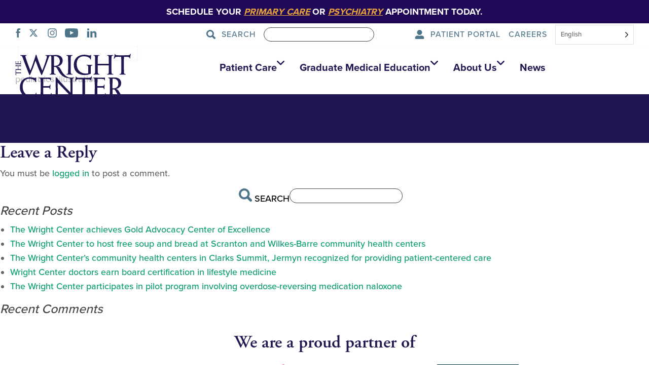

--- FILE ---
content_type: text/html; charset=UTF-8
request_url: https://thewrightcenter.org/driving-better-health/pediatrics-icon/
body_size: 27107
content:
<!doctype html>
<html class="no-js" lang="en" style="scroll-behavior: smooth">
<head>
		<meta charset="UTF-8" />
		<meta name="viewport" content="width=device-width, initial-scale=1.0" />
		<link rel="apple-touch-icon-precomposed" sizes="57x57" href="https://thewrightcenter.org/wp-content/themes/wrightcenter/dist/assets/images/favicon/apple-touch-icon-57x57.png" />
		<link rel="apple-touch-icon-precomposed" sizes="114x114" href="https://thewrightcenter.org/wp-content/themes/wrightcenter/dist/assets/images/favicon/apple-touch-icon-114x114.png" />
		<link rel="apple-touch-icon-precomposed" sizes="72x72" href="https://thewrightcenter.org/wp-content/themes/wrightcenter/dist/assets/images/favicon/apple-touch-icon-72x72.png" />
		<link rel="apple-touch-icon-precomposed" sizes="144x144" href="https://thewrightcenter.org/wp-content/themes/wrightcenter/dist/assets/images/favicon/apple-touch-icon-144x144.png" />
		<link rel="apple-touch-icon-precomposed" sizes="60x60" href="https://thewrightcenter.org/wp-content/themes/wrightcenter/dist/assets/images/favicon/apple-touch-icon-60x60.png" />
		<link rel="apple-touch-icon-precomposed" sizes="120x120" href="https://thewrightcenter.org/wp-content/themes/wrightcenter/dist/assets/images/favicon/apple-touch-icon-120x120.png" />
		<link rel="apple-touch-icon-precomposed" sizes="76x76" href="https://thewrightcenter.org/wp-content/themes/wrightcenter/dist/assets/images/favicon/apple-touch-icon-76x76.png" />
		<link rel="apple-touch-icon-precomposed" sizes="152x152" href="https://thewrightcenter.org/wp-content/themes/wrightcenter/dist/assets/images/favicon/apple-touch-icon-152x152.png" />
		<link rel="icon" type="image/png" href="https://thewrightcenter.org/wp-content/themes/wrightcenter/dist/assets/images/favicon/favicon-196x196.png" sizes="196x196" />
		<link rel="icon" type="image/png" href="https://thewrightcenter.org/wp-content/themes/wrightcenter/dist/assets/images/favicon/favicon-96x96.png" sizes="96x96" />
		<link rel="icon" type="image/png" href="https://thewrightcenter.org/wp-content/themes/wrightcenter/dist/assets/images/favicon/favicon-32x32.png" sizes="32x32" />
		<link rel="icon" type="image/png" href="https://thewrightcenter.org/wp-content/themes/wrightcenter/dist/assets/images/favicon/favicon-16x16.png" sizes="16x16" />
		<link rel="icon" type="image/png" href="https://thewrightcenter.org/wp-content/themes/wrightcenter/dist/assets/images/favicon/favicon-128.png" sizes="128x128" />
		<meta name="application-name" content="&nbsp;"/>
		<meta name="msapplication-TileColor" content="#FFFFFF" />
		<meta name="msapplication-TileImage" content="https://thewrightcenter.org/wp-content/themes/wrightcenter/dist/assets/images/favicon/mstile-144x144.png" />
		<meta name="msapplication-square70x70logo" content="https://thewrightcenter.org/wp-content/themes/wrightcenter/dist/assets/images/favicon/mstile-70x70.png" />
		<meta name="msapplication-square150x150logo" content="https://thewrightcenter.org/wp-content/themes/wrightcenter/dist/assets/images/favicon/mstile-150x150.png" />
		<meta name="msapplication-wide310x150logo" content="https://thewrightcenter.org/wp-content/themes/wrightcenter/dist/assets/images/favicon/mstile-310x150.png" />
		<meta name="msapplication-square310x310logo" content="https://thewrightcenter.org/wp-content/themes/wrightcenter/dist/assets/images/favicon/mstile-310x310.png" />

		<meta name='robots' content='index, follow, max-image-preview:large, max-snippet:-1, max-video-preview:-1' />

	<!-- This site is optimized with the Yoast SEO plugin v26.7 - https://yoast.com/wordpress/plugins/seo/ -->
	<title>pediatrics icon - The Wright Center</title>
	<link rel="canonical" href="https://thewrightcenter.org/driving-better-health/pediatrics-icon/" />
	<meta property="og:locale" content="en_US" />
	<meta property="og:type" content="article" />
	<meta property="og:title" content="pediatrics icon - The Wright Center" />
	<meta property="og:description" content="pediatrics illustration" />
	<meta property="og:url" content="https://thewrightcenter.org/driving-better-health/pediatrics-icon/" />
	<meta property="og:site_name" content="The Wright Center" />
	<meta property="article:publisher" content="https://www.facebook.com/TheWrightCenterForCommunityHealth/" />
	<meta property="article:modified_time" content="2023-07-27T18:49:38+00:00" />
	<meta property="og:image" content="https://thewrightcenter.org/driving-better-health/pediatrics-icon" />
	<meta property="og:image:width" content="250" />
	<meta property="og:image:height" content="221" />
	<meta property="og:image:type" content="image/jpeg" />
	<meta name="twitter:card" content="summary_large_image" />
	<meta name="twitter:site" content="@WrightCenterGME" />
	<script type="application/ld+json" class="yoast-schema-graph">{"@context":"https://schema.org","@graph":[{"@type":"WebPage","@id":"https://thewrightcenter.org/driving-better-health/pediatrics-icon/","url":"https://thewrightcenter.org/driving-better-health/pediatrics-icon/","name":"pediatrics icon - The Wright Center","isPartOf":{"@id":"https://thewrightcenter.org/#website"},"primaryImageOfPage":{"@id":"https://thewrightcenter.org/driving-better-health/pediatrics-icon/#primaryimage"},"image":{"@id":"https://thewrightcenter.org/driving-better-health/pediatrics-icon/#primaryimage"},"thumbnailUrl":"https://thewrightcenter.org/wp-content/uploads/2022/01/pediatrics-icon.jpg","datePublished":"2022-01-11T21:23:18+00:00","dateModified":"2023-07-27T18:49:38+00:00","breadcrumb":{"@id":"https://thewrightcenter.org/driving-better-health/pediatrics-icon/#breadcrumb"},"inLanguage":"en","potentialAction":[{"@type":"ReadAction","target":["https://thewrightcenter.org/driving-better-health/pediatrics-icon/"]}]},{"@type":"ImageObject","inLanguage":"en","@id":"https://thewrightcenter.org/driving-better-health/pediatrics-icon/#primaryimage","url":"https://thewrightcenter.org/wp-content/uploads/2022/01/pediatrics-icon.jpg","contentUrl":"https://thewrightcenter.org/wp-content/uploads/2022/01/pediatrics-icon.jpg","width":250,"height":221,"caption":"pediatrics illustration"},{"@type":"BreadcrumbList","@id":"https://thewrightcenter.org/driving-better-health/pediatrics-icon/#breadcrumb","itemListElement":[{"@type":"ListItem","position":1,"name":"Home","item":"https://thewrightcenter.org/"},{"@type":"ListItem","position":2,"name":"Driving Better Health","item":"https://thewrightcenter.org/driving-better-health/"},{"@type":"ListItem","position":3,"name":"pediatrics icon"}]},{"@type":"WebSite","@id":"https://thewrightcenter.org/#website","url":"https://thewrightcenter.org/","name":"The Wright Center","description":"","publisher":{"@id":"https://thewrightcenter.org/#organization"},"potentialAction":[{"@type":"SearchAction","target":{"@type":"EntryPoint","urlTemplate":"https://thewrightcenter.org/?s={search_term_string}"},"query-input":{"@type":"PropertyValueSpecification","valueRequired":true,"valueName":"search_term_string"}}],"inLanguage":"en"},{"@type":"Organization","@id":"https://thewrightcenter.org/#organization","name":"The Wright Center","url":"https://thewrightcenter.org/","logo":{"@type":"ImageObject","inLanguage":"en","@id":"https://thewrightcenter.org/#/schema/logo/image/","url":"https://thewrightcenter.org/wp-content/uploads/2019/06/Combined-TWCCH-and-TWCGME-Logos.png","contentUrl":"https://thewrightcenter.org/wp-content/uploads/2019/06/Combined-TWCCH-and-TWCGME-Logos.png","width":5017,"height":1667,"caption":"The Wright Center"},"image":{"@id":"https://thewrightcenter.org/#/schema/logo/image/"},"sameAs":["https://www.facebook.com/TheWrightCenterForCommunityHealth/","https://x.com/WrightCenterGME","https://www.instagram.com/thewrightcenter/","https://www.linkedin.com/school/the-wright-center-for-graduate-medical-education/","https://www.youtube.com/channel/UCMVLHZujyZ2gCdv06aHSsQA"]}]}</script>
	<!-- / Yoast SEO plugin. -->


<link rel='dns-prefetch' href='//ajax.googleapis.com' />
<link rel='dns-prefetch' href='//cdnjs.cloudflare.com' />
<link rel="alternate" title="oEmbed (JSON)" type="application/json+oembed" href="https://thewrightcenter.org/wp-json/oembed/1.0/embed?url=https%3A%2F%2Fthewrightcenter.org%2Fdriving-better-health%2Fpediatrics-icon%2F" />
<link rel="alternate" title="oEmbed (XML)" type="text/xml+oembed" href="https://thewrightcenter.org/wp-json/oembed/1.0/embed?url=https%3A%2F%2Fthewrightcenter.org%2Fdriving-better-health%2Fpediatrics-icon%2F&#038;format=xml" />
<style id='wp-img-auto-sizes-contain-inline-css' type='text/css'>
img:is([sizes=auto i],[sizes^="auto," i]){contain-intrinsic-size:3000px 1500px}
/*# sourceURL=wp-img-auto-sizes-contain-inline-css */
</style>
<style id='wp-block-library-inline-css' type='text/css'>
:root{--wp-block-synced-color:#7a00df;--wp-block-synced-color--rgb:122,0,223;--wp-bound-block-color:var(--wp-block-synced-color);--wp-editor-canvas-background:#ddd;--wp-admin-theme-color:#007cba;--wp-admin-theme-color--rgb:0,124,186;--wp-admin-theme-color-darker-10:#006ba1;--wp-admin-theme-color-darker-10--rgb:0,107,160.5;--wp-admin-theme-color-darker-20:#005a87;--wp-admin-theme-color-darker-20--rgb:0,90,135;--wp-admin-border-width-focus:2px}@media (min-resolution:192dpi){:root{--wp-admin-border-width-focus:1.5px}}.wp-element-button{cursor:pointer}:root .has-very-light-gray-background-color{background-color:#eee}:root .has-very-dark-gray-background-color{background-color:#313131}:root .has-very-light-gray-color{color:#eee}:root .has-very-dark-gray-color{color:#313131}:root .has-vivid-green-cyan-to-vivid-cyan-blue-gradient-background{background:linear-gradient(135deg,#00d084,#0693e3)}:root .has-purple-crush-gradient-background{background:linear-gradient(135deg,#34e2e4,#4721fb 50%,#ab1dfe)}:root .has-hazy-dawn-gradient-background{background:linear-gradient(135deg,#faaca8,#dad0ec)}:root .has-subdued-olive-gradient-background{background:linear-gradient(135deg,#fafae1,#67a671)}:root .has-atomic-cream-gradient-background{background:linear-gradient(135deg,#fdd79a,#004a59)}:root .has-nightshade-gradient-background{background:linear-gradient(135deg,#330968,#31cdcf)}:root .has-midnight-gradient-background{background:linear-gradient(135deg,#020381,#2874fc)}:root{--wp--preset--font-size--normal:16px;--wp--preset--font-size--huge:42px}.has-regular-font-size{font-size:1em}.has-larger-font-size{font-size:2.625em}.has-normal-font-size{font-size:var(--wp--preset--font-size--normal)}.has-huge-font-size{font-size:var(--wp--preset--font-size--huge)}.has-text-align-center{text-align:center}.has-text-align-left{text-align:left}.has-text-align-right{text-align:right}.has-fit-text{white-space:nowrap!important}#end-resizable-editor-section{display:none}.aligncenter{clear:both}.items-justified-left{justify-content:flex-start}.items-justified-center{justify-content:center}.items-justified-right{justify-content:flex-end}.items-justified-space-between{justify-content:space-between}.screen-reader-text{border:0;clip-path:inset(50%);height:1px;margin:-1px;overflow:hidden;padding:0;position:absolute;width:1px;word-wrap:normal!important}.screen-reader-text:focus{background-color:#ddd;clip-path:none;color:#444;display:block;font-size:1em;height:auto;left:5px;line-height:normal;padding:15px 23px 14px;text-decoration:none;top:5px;width:auto;z-index:100000}html :where(.has-border-color){border-style:solid}html :where([style*=border-top-color]){border-top-style:solid}html :where([style*=border-right-color]){border-right-style:solid}html :where([style*=border-bottom-color]){border-bottom-style:solid}html :where([style*=border-left-color]){border-left-style:solid}html :where([style*=border-width]){border-style:solid}html :where([style*=border-top-width]){border-top-style:solid}html :where([style*=border-right-width]){border-right-style:solid}html :where([style*=border-bottom-width]){border-bottom-style:solid}html :where([style*=border-left-width]){border-left-style:solid}html :where(img[class*=wp-image-]){height:auto;max-width:100%}:where(figure){margin:0 0 1em}html :where(.is-position-sticky){--wp-admin--admin-bar--position-offset:var(--wp-admin--admin-bar--height,0px)}@media screen and (max-width:600px){html :where(.is-position-sticky){--wp-admin--admin-bar--position-offset:0px}}

/*# sourceURL=wp-block-library-inline-css */
</style><style id='global-styles-inline-css' type='text/css'>
:root{--wp--preset--aspect-ratio--square: 1;--wp--preset--aspect-ratio--4-3: 4/3;--wp--preset--aspect-ratio--3-4: 3/4;--wp--preset--aspect-ratio--3-2: 3/2;--wp--preset--aspect-ratio--2-3: 2/3;--wp--preset--aspect-ratio--16-9: 16/9;--wp--preset--aspect-ratio--9-16: 9/16;--wp--preset--color--black: #000000;--wp--preset--color--cyan-bluish-gray: #abb8c3;--wp--preset--color--white: #ffffff;--wp--preset--color--pale-pink: #f78da7;--wp--preset--color--vivid-red: #cf2e2e;--wp--preset--color--luminous-vivid-orange: #ff6900;--wp--preset--color--luminous-vivid-amber: #fcb900;--wp--preset--color--light-green-cyan: #7bdcb5;--wp--preset--color--vivid-green-cyan: #00d084;--wp--preset--color--pale-cyan-blue: #8ed1fc;--wp--preset--color--vivid-cyan-blue: #0693e3;--wp--preset--color--vivid-purple: #9b51e0;--wp--preset--color--primary: #1779ba;--wp--preset--color--secondary: #767676;--wp--preset--color--success: #3adb76;--wp--preset--color--warning: #ffae00;--wp--preset--color--alert: #cc4b37;--wp--preset--gradient--vivid-cyan-blue-to-vivid-purple: linear-gradient(135deg,rgb(6,147,227) 0%,rgb(155,81,224) 100%);--wp--preset--gradient--light-green-cyan-to-vivid-green-cyan: linear-gradient(135deg,rgb(122,220,180) 0%,rgb(0,208,130) 100%);--wp--preset--gradient--luminous-vivid-amber-to-luminous-vivid-orange: linear-gradient(135deg,rgb(252,185,0) 0%,rgb(255,105,0) 100%);--wp--preset--gradient--luminous-vivid-orange-to-vivid-red: linear-gradient(135deg,rgb(255,105,0) 0%,rgb(207,46,46) 100%);--wp--preset--gradient--very-light-gray-to-cyan-bluish-gray: linear-gradient(135deg,rgb(238,238,238) 0%,rgb(169,184,195) 100%);--wp--preset--gradient--cool-to-warm-spectrum: linear-gradient(135deg,rgb(74,234,220) 0%,rgb(151,120,209) 20%,rgb(207,42,186) 40%,rgb(238,44,130) 60%,rgb(251,105,98) 80%,rgb(254,248,76) 100%);--wp--preset--gradient--blush-light-purple: linear-gradient(135deg,rgb(255,206,236) 0%,rgb(152,150,240) 100%);--wp--preset--gradient--blush-bordeaux: linear-gradient(135deg,rgb(254,205,165) 0%,rgb(254,45,45) 50%,rgb(107,0,62) 100%);--wp--preset--gradient--luminous-dusk: linear-gradient(135deg,rgb(255,203,112) 0%,rgb(199,81,192) 50%,rgb(65,88,208) 100%);--wp--preset--gradient--pale-ocean: linear-gradient(135deg,rgb(255,245,203) 0%,rgb(182,227,212) 50%,rgb(51,167,181) 100%);--wp--preset--gradient--electric-grass: linear-gradient(135deg,rgb(202,248,128) 0%,rgb(113,206,126) 100%);--wp--preset--gradient--midnight: linear-gradient(135deg,rgb(2,3,129) 0%,rgb(40,116,252) 100%);--wp--preset--font-size--small: 13px;--wp--preset--font-size--medium: 20px;--wp--preset--font-size--large: 36px;--wp--preset--font-size--x-large: 42px;--wp--preset--spacing--20: 0.44rem;--wp--preset--spacing--30: 0.67rem;--wp--preset--spacing--40: 1rem;--wp--preset--spacing--50: 1.5rem;--wp--preset--spacing--60: 2.25rem;--wp--preset--spacing--70: 3.38rem;--wp--preset--spacing--80: 5.06rem;--wp--preset--shadow--natural: 6px 6px 9px rgba(0, 0, 0, 0.2);--wp--preset--shadow--deep: 12px 12px 50px rgba(0, 0, 0, 0.4);--wp--preset--shadow--sharp: 6px 6px 0px rgba(0, 0, 0, 0.2);--wp--preset--shadow--outlined: 6px 6px 0px -3px rgb(255, 255, 255), 6px 6px rgb(0, 0, 0);--wp--preset--shadow--crisp: 6px 6px 0px rgb(0, 0, 0);}:where(.is-layout-flex){gap: 0.5em;}:where(.is-layout-grid){gap: 0.5em;}body .is-layout-flex{display: flex;}.is-layout-flex{flex-wrap: wrap;align-items: center;}.is-layout-flex > :is(*, div){margin: 0;}body .is-layout-grid{display: grid;}.is-layout-grid > :is(*, div){margin: 0;}:where(.wp-block-columns.is-layout-flex){gap: 2em;}:where(.wp-block-columns.is-layout-grid){gap: 2em;}:where(.wp-block-post-template.is-layout-flex){gap: 1.25em;}:where(.wp-block-post-template.is-layout-grid){gap: 1.25em;}.has-black-color{color: var(--wp--preset--color--black) !important;}.has-cyan-bluish-gray-color{color: var(--wp--preset--color--cyan-bluish-gray) !important;}.has-white-color{color: var(--wp--preset--color--white) !important;}.has-pale-pink-color{color: var(--wp--preset--color--pale-pink) !important;}.has-vivid-red-color{color: var(--wp--preset--color--vivid-red) !important;}.has-luminous-vivid-orange-color{color: var(--wp--preset--color--luminous-vivid-orange) !important;}.has-luminous-vivid-amber-color{color: var(--wp--preset--color--luminous-vivid-amber) !important;}.has-light-green-cyan-color{color: var(--wp--preset--color--light-green-cyan) !important;}.has-vivid-green-cyan-color{color: var(--wp--preset--color--vivid-green-cyan) !important;}.has-pale-cyan-blue-color{color: var(--wp--preset--color--pale-cyan-blue) !important;}.has-vivid-cyan-blue-color{color: var(--wp--preset--color--vivid-cyan-blue) !important;}.has-vivid-purple-color{color: var(--wp--preset--color--vivid-purple) !important;}.has-black-background-color{background-color: var(--wp--preset--color--black) !important;}.has-cyan-bluish-gray-background-color{background-color: var(--wp--preset--color--cyan-bluish-gray) !important;}.has-white-background-color{background-color: var(--wp--preset--color--white) !important;}.has-pale-pink-background-color{background-color: var(--wp--preset--color--pale-pink) !important;}.has-vivid-red-background-color{background-color: var(--wp--preset--color--vivid-red) !important;}.has-luminous-vivid-orange-background-color{background-color: var(--wp--preset--color--luminous-vivid-orange) !important;}.has-luminous-vivid-amber-background-color{background-color: var(--wp--preset--color--luminous-vivid-amber) !important;}.has-light-green-cyan-background-color{background-color: var(--wp--preset--color--light-green-cyan) !important;}.has-vivid-green-cyan-background-color{background-color: var(--wp--preset--color--vivid-green-cyan) !important;}.has-pale-cyan-blue-background-color{background-color: var(--wp--preset--color--pale-cyan-blue) !important;}.has-vivid-cyan-blue-background-color{background-color: var(--wp--preset--color--vivid-cyan-blue) !important;}.has-vivid-purple-background-color{background-color: var(--wp--preset--color--vivid-purple) !important;}.has-black-border-color{border-color: var(--wp--preset--color--black) !important;}.has-cyan-bluish-gray-border-color{border-color: var(--wp--preset--color--cyan-bluish-gray) !important;}.has-white-border-color{border-color: var(--wp--preset--color--white) !important;}.has-pale-pink-border-color{border-color: var(--wp--preset--color--pale-pink) !important;}.has-vivid-red-border-color{border-color: var(--wp--preset--color--vivid-red) !important;}.has-luminous-vivid-orange-border-color{border-color: var(--wp--preset--color--luminous-vivid-orange) !important;}.has-luminous-vivid-amber-border-color{border-color: var(--wp--preset--color--luminous-vivid-amber) !important;}.has-light-green-cyan-border-color{border-color: var(--wp--preset--color--light-green-cyan) !important;}.has-vivid-green-cyan-border-color{border-color: var(--wp--preset--color--vivid-green-cyan) !important;}.has-pale-cyan-blue-border-color{border-color: var(--wp--preset--color--pale-cyan-blue) !important;}.has-vivid-cyan-blue-border-color{border-color: var(--wp--preset--color--vivid-cyan-blue) !important;}.has-vivid-purple-border-color{border-color: var(--wp--preset--color--vivid-purple) !important;}.has-vivid-cyan-blue-to-vivid-purple-gradient-background{background: var(--wp--preset--gradient--vivid-cyan-blue-to-vivid-purple) !important;}.has-light-green-cyan-to-vivid-green-cyan-gradient-background{background: var(--wp--preset--gradient--light-green-cyan-to-vivid-green-cyan) !important;}.has-luminous-vivid-amber-to-luminous-vivid-orange-gradient-background{background: var(--wp--preset--gradient--luminous-vivid-amber-to-luminous-vivid-orange) !important;}.has-luminous-vivid-orange-to-vivid-red-gradient-background{background: var(--wp--preset--gradient--luminous-vivid-orange-to-vivid-red) !important;}.has-very-light-gray-to-cyan-bluish-gray-gradient-background{background: var(--wp--preset--gradient--very-light-gray-to-cyan-bluish-gray) !important;}.has-cool-to-warm-spectrum-gradient-background{background: var(--wp--preset--gradient--cool-to-warm-spectrum) !important;}.has-blush-light-purple-gradient-background{background: var(--wp--preset--gradient--blush-light-purple) !important;}.has-blush-bordeaux-gradient-background{background: var(--wp--preset--gradient--blush-bordeaux) !important;}.has-luminous-dusk-gradient-background{background: var(--wp--preset--gradient--luminous-dusk) !important;}.has-pale-ocean-gradient-background{background: var(--wp--preset--gradient--pale-ocean) !important;}.has-electric-grass-gradient-background{background: var(--wp--preset--gradient--electric-grass) !important;}.has-midnight-gradient-background{background: var(--wp--preset--gradient--midnight) !important;}.has-small-font-size{font-size: var(--wp--preset--font-size--small) !important;}.has-medium-font-size{font-size: var(--wp--preset--font-size--medium) !important;}.has-large-font-size{font-size: var(--wp--preset--font-size--large) !important;}.has-x-large-font-size{font-size: var(--wp--preset--font-size--x-large) !important;}
/*# sourceURL=global-styles-inline-css */
</style>

<style id='classic-theme-styles-inline-css' type='text/css'>
/*! This file is auto-generated */
.wp-block-button__link{color:#fff;background-color:#32373c;border-radius:9999px;box-shadow:none;text-decoration:none;padding:calc(.667em + 2px) calc(1.333em + 2px);font-size:1.125em}.wp-block-file__button{background:#32373c;color:#fff;text-decoration:none}
/*# sourceURL=/wp-includes/css/classic-themes.min.css */
</style>
<link rel='stylesheet' id='weglot-css-css' href='https://thewrightcenter.org/wp-content/plugins/weglot/dist/css/front-css.css?ver=5.2' type='text/css' media='all' />
<link rel='stylesheet' id='new-flag-css-css' href='https://thewrightcenter.org/wp-content/plugins/weglot/dist/css/new-flags.css?ver=5.2' type='text/css' media='all' />
<style id='custom-flag-handle-inline-css' type='text/css'>
.weglot-flags.flag-0.wg-en>a:before,.weglot-flags.flag-0.wg-en>span:before {background-image: url(https://cdn.weglot.com/flags/rectangle_mat/us.svg); }.weglot-flags.flag-1.wg-en>a:before,.weglot-flags.flag-1.wg-en>span:before {background-image: url(https://cdn.weglot.com/flags/shiny/us.svg); }.weglot-flags.flag-2.wg-en>a:before,.weglot-flags.flag-2.wg-en>span:before {background-image: url(https://cdn.weglot.com/flags/square/us.svg); }.weglot-flags.flag-3.wg-en>a:before,.weglot-flags.flag-3.wg-en>span:before {background-image: url(https://cdn.weglot.com/flags/circle/us.svg); }
/*# sourceURL=custom-flag-handle-inline-css */
</style>
<link rel='stylesheet' id='main-stylesheet-css' href='https://thewrightcenter.org/wp-content/themes/wrightcenter/dist/assets/css/app-582f7190d3.css?ver=2.10.4' type='text/css' media='all' />
<link rel='stylesheet' id='slick-cs-css' href='https://cdnjs.cloudflare.com/ajax/libs/slick-carousel/1.9.0/slick.min.css?ver=6.9' type='text/css' media='all' />
<link rel='stylesheet' id='custom-cs-css' href='https://thewrightcenter.org/wp-content/themes/wrightcenter/src/assets/css/style.css?ver=6.9' type='text/css' media='all' />
<link rel='stylesheet' id='ubermenu-css' href='https://thewrightcenter.org/wp-content/plugins/ubermenu/pro/assets/css/ubermenu.min.css?ver=3.8.5' type='text/css' media='all' />
<link rel='stylesheet' id='ubermenu-minimal-css' href='https://thewrightcenter.org/wp-content/plugins/ubermenu/assets/css/skins/minimal.css?ver=6.9' type='text/css' media='all' />
<link rel='stylesheet' id='ubermenu-font-awesome-core-css' href='https://thewrightcenter.org/wp-content/plugins/ubermenu/assets/fontawesome/css/fontawesome.min.css?ver=6.9' type='text/css' media='all' />
<link rel='stylesheet' id='ubermenu-font-awesome-solid-css' href='https://thewrightcenter.org/wp-content/plugins/ubermenu/assets/fontawesome/css/solid.min.css?ver=6.9' type='text/css' media='all' />
<script type="text/javascript" src="https://thewrightcenter.org/wp-content/plugins/weglot/dist/front-js.js?ver=5.2" id="wp-weglot-js-js"></script>
<script type="text/javascript" src="https://ajax.googleapis.com/ajax/libs/jquery/3.5.1/jquery.min.js?ver=3.5.1" id="jquery-js"></script>
<script type="text/javascript" src="https://thewrightcenter.org/wp-content/themes/wrightcenter/dist/assets/js/app-aa450f262f.css.js?ver=2.10.4" id="foundation-css-scripts-js"></script>
<link rel="https://api.w.org/" href="https://thewrightcenter.org/wp-json/" /><link rel="alternate" title="JSON" type="application/json" href="https://thewrightcenter.org/wp-json/wp/v2/media/109212" /><style id="ubermenu-custom-generated-css">
/** UberMenu Responsive Styles (Breakpoint Setting) **/
@media screen and (min-width: 951px){
  .ubermenu{ display:block !important; } .ubermenu-responsive .ubermenu-item.ubermenu-hide-desktop{ display:none !important; } .ubermenu-responsive.ubermenu-retractors-responsive .ubermenu-retractor-mobile{ display:none; }  /* Top level items full height */ .ubermenu.ubermenu-horizontal.ubermenu-items-vstretch .ubermenu-nav{   display:flex;   align-items:stretch; } .ubermenu.ubermenu-horizontal.ubermenu-items-vstretch .ubermenu-item.ubermenu-item-level-0{   display:flex;   flex-direction:column; } .ubermenu.ubermenu-horizontal.ubermenu-items-vstretch .ubermenu-item.ubermenu-item-level-0 > .ubermenu-target{   flex:1;   display:flex;   align-items:center; flex-wrap:wrap; } .ubermenu.ubermenu-horizontal.ubermenu-items-vstretch .ubermenu-item.ubermenu-item-level-0 > .ubermenu-target > .ubermenu-target-divider{ position:static; flex-basis:100%; } .ubermenu.ubermenu-horizontal.ubermenu-items-vstretch .ubermenu-item.ubermenu-item-level-0 > .ubermenu-target.ubermenu-item-layout-image_left > .ubermenu-target-text{ padding-left:1em; } .ubermenu.ubermenu-horizontal.ubermenu-items-vstretch .ubermenu-item.ubermenu-item-level-0 > .ubermenu-target.ubermenu-item-layout-image_right > .ubermenu-target-text{ padding-right:1em; } .ubermenu.ubermenu-horizontal.ubermenu-items-vstretch .ubermenu-item.ubermenu-item-level-0 > .ubermenu-target.ubermenu-item-layout-image_above, .ubermenu.ubermenu-horizontal.ubermenu-items-vstretch .ubermenu-item.ubermenu-item-level-0 > .ubermenu-target.ubermenu-item-layout-image_below{ flex-direction:column; } .ubermenu.ubermenu-horizontal.ubermenu-items-vstretch .ubermenu-item.ubermenu-item-level-0 > .ubermenu-submenu-drop{   top:100%; } .ubermenu.ubermenu-horizontal.ubermenu-items-vstretch .ubermenu-item-level-0:not(.ubermenu-align-right) + .ubermenu-item.ubermenu-align-right{ margin-left:auto; } .ubermenu.ubermenu-horizontal.ubermenu-items-vstretch .ubermenu-item.ubermenu-item-level-0 > .ubermenu-target.ubermenu-content-align-left{   justify-content:flex-start; } .ubermenu.ubermenu-horizontal.ubermenu-items-vstretch .ubermenu-item.ubermenu-item-level-0 > .ubermenu-target.ubermenu-content-align-center{   justify-content:center; } .ubermenu.ubermenu-horizontal.ubermenu-items-vstretch .ubermenu-item.ubermenu-item-level-0 > .ubermenu-target.ubermenu-content-align-right{   justify-content:flex-end; }  /* Force current submenu always open but below others */ .ubermenu-force-current-submenu .ubermenu-item-level-0.ubermenu-current-menu-item > .ubermenu-submenu-drop, .ubermenu-force-current-submenu .ubermenu-item-level-0.ubermenu-current-menu-ancestor > .ubermenu-submenu-drop {     display: block!important;     opacity: 1!important;     visibility: visible!important;     margin: 0!important;     top: auto!important;     height: auto;     z-index:19; }   /* Invert Horizontal menu to make subs go up */ .ubermenu-invert.ubermenu-horizontal .ubermenu-item-level-0 > .ubermenu-submenu-drop, .ubermenu-invert.ubermenu-horizontal.ubermenu-items-vstretch .ubermenu-item.ubermenu-item-level-0>.ubermenu-submenu-drop{  top:auto;  bottom:100%; } .ubermenu-invert.ubermenu-horizontal.ubermenu-sub-indicators .ubermenu-item-level-0.ubermenu-has-submenu-drop > .ubermenu-target > .ubermenu-sub-indicator{ transform:rotate(180deg); } /* Make second level flyouts fly up */ .ubermenu-invert.ubermenu-horizontal .ubermenu-submenu .ubermenu-item.ubermenu-active > .ubermenu-submenu-type-flyout{     top:auto;     bottom:0; } /* Clip the submenus properly when inverted */ .ubermenu-invert.ubermenu-horizontal .ubermenu-item-level-0 > .ubermenu-submenu-drop{     clip: rect(-5000px,5000px,auto,-5000px); }    /* Invert Vertical menu to make subs go left */ .ubermenu-invert.ubermenu-vertical .ubermenu-item-level-0 > .ubermenu-submenu-drop{   right:100%;   left:auto; } .ubermenu-invert.ubermenu-vertical.ubermenu-sub-indicators .ubermenu-item-level-0.ubermenu-item-has-children > .ubermenu-target > .ubermenu-sub-indicator{   right:auto;   left:10px; transform:rotate(90deg); } .ubermenu-vertical.ubermenu-invert .ubermenu-item > .ubermenu-submenu-drop {   clip: rect(-5000px,5000px,5000px,-5000px); } /* Vertical Flyout > Flyout */ .ubermenu-vertical.ubermenu-invert.ubermenu-sub-indicators .ubermenu-has-submenu-drop > .ubermenu-target{   padding-left:25px; } .ubermenu-vertical.ubermenu-invert .ubermenu-item > .ubermenu-target > .ubermenu-sub-indicator {   right:auto;   left:10px;   transform:rotate(90deg); } .ubermenu-vertical.ubermenu-invert .ubermenu-item > .ubermenu-submenu-drop.ubermenu-submenu-type-flyout, .ubermenu-vertical.ubermenu-invert .ubermenu-submenu-type-flyout > .ubermenu-item > .ubermenu-submenu-drop {   right: 100%;   left: auto; }  .ubermenu-responsive-toggle{ display:none; }
}
@media screen and (max-width: 950px){
   .ubermenu-responsive-toggle, .ubermenu-sticky-toggle-wrapper { display: block; }  .ubermenu-responsive{ width:100%; max-height:600px; visibility:visible; overflow:visible;  -webkit-transition:max-height 1s ease-in; transition:max-height .3s ease-in; } .ubermenu-responsive.ubermenu-mobile-accordion:not(.ubermenu-mobile-modal):not(.ubermenu-in-transition):not(.ubermenu-responsive-collapse){ max-height:none; } .ubermenu-responsive.ubermenu-items-align-center{   text-align:left; } .ubermenu-responsive.ubermenu{ margin:0; } .ubermenu-responsive.ubermenu .ubermenu-nav{ display:block; }  .ubermenu-responsive.ubermenu-responsive-nocollapse, .ubermenu-repsonsive.ubermenu-no-transitions{ display:block; max-height:none; }  .ubermenu-responsive.ubermenu-responsive-collapse{ max-height:none; visibility:visible; overflow:visible; } .ubermenu-responsive.ubermenu-responsive-collapse{ max-height:0; overflow:hidden !important; visibility:hidden; } .ubermenu-responsive.ubermenu-in-transition, .ubermenu-responsive.ubermenu-in-transition .ubermenu-nav{ overflow:hidden !important; visibility:visible; } .ubermenu-responsive.ubermenu-responsive-collapse:not(.ubermenu-in-transition){ border-top-width:0; border-bottom-width:0; } .ubermenu-responsive.ubermenu-responsive-collapse .ubermenu-item .ubermenu-submenu{ display:none; }  .ubermenu-responsive .ubermenu-item-level-0{ width:50%; } .ubermenu-responsive.ubermenu-responsive-single-column .ubermenu-item-level-0{ float:none; clear:both; width:100%; } .ubermenu-responsive .ubermenu-item.ubermenu-item-level-0 > .ubermenu-target{ border:none; box-shadow:none; } .ubermenu-responsive .ubermenu-item.ubermenu-has-submenu-flyout{ position:static; } .ubermenu-responsive.ubermenu-sub-indicators .ubermenu-submenu-type-flyout .ubermenu-has-submenu-drop > .ubermenu-target > .ubermenu-sub-indicator{ transform:rotate(0); right:10px; left:auto; } .ubermenu-responsive .ubermenu-nav .ubermenu-item .ubermenu-submenu.ubermenu-submenu-drop{ width:100%; min-width:100%; max-width:100%; top:auto; left:0 !important; } .ubermenu-responsive.ubermenu-has-border .ubermenu-nav .ubermenu-item .ubermenu-submenu.ubermenu-submenu-drop{ left: -1px !important; /* For borders */ } .ubermenu-responsive .ubermenu-submenu.ubermenu-submenu-type-mega > .ubermenu-item.ubermenu-column{ min-height:0; border-left:none;  float:left; /* override left/center/right content alignment */ display:block; } .ubermenu-responsive .ubermenu-item.ubermenu-active > .ubermenu-submenu.ubermenu-submenu-type-mega{     max-height:none;     height:auto;/*prevent overflow scrolling since android is still finicky*/     overflow:visible; } .ubermenu-responsive.ubermenu-transition-slide .ubermenu-item.ubermenu-in-transition > .ubermenu-submenu-drop{ max-height:1000px; /* because of slide transition */ } .ubermenu .ubermenu-submenu-type-flyout .ubermenu-submenu-type-mega{ min-height:0; } .ubermenu.ubermenu-responsive .ubermenu-column, .ubermenu.ubermenu-responsive .ubermenu-column-auto{ min-width:50%; } .ubermenu.ubermenu-responsive .ubermenu-autoclear > .ubermenu-column{ clear:none; } .ubermenu.ubermenu-responsive .ubermenu-column:nth-of-type(2n+1){ clear:both; } .ubermenu.ubermenu-responsive .ubermenu-submenu-retractor-top:not(.ubermenu-submenu-retractor-top-2) .ubermenu-column:nth-of-type(2n+1){ clear:none; } .ubermenu.ubermenu-responsive .ubermenu-submenu-retractor-top:not(.ubermenu-submenu-retractor-top-2) .ubermenu-column:nth-of-type(2n+2){ clear:both; }  .ubermenu-responsive-single-column-subs .ubermenu-submenu .ubermenu-item { float: none; clear: both; width: 100%; min-width: 100%; }  /* Submenu footer content */ .ubermenu .ubermenu-submenu-footer{     position:relative; clear:both;     bottom:auto;     right:auto; }   .ubermenu.ubermenu-responsive .ubermenu-tabs, .ubermenu.ubermenu-responsive .ubermenu-tabs-group, .ubermenu.ubermenu-responsive .ubermenu-tab, .ubermenu.ubermenu-responsive .ubermenu-tab-content-panel{ /** TABS SHOULD BE 100%  ACCORDION */ width:100%; min-width:100%; max-width:100%; left:0; } .ubermenu.ubermenu-responsive .ubermenu-tabs, .ubermenu.ubermenu-responsive .ubermenu-tab-content-panel{ min-height:0 !important;/* Override Inline Style from JS */ } .ubermenu.ubermenu-responsive .ubermenu-tabs{ z-index:15; } .ubermenu.ubermenu-responsive .ubermenu-tab-content-panel{ z-index:20; } /* Tab Layering */ .ubermenu-responsive .ubermenu-tab{ position:relative; } .ubermenu-responsive .ubermenu-tab.ubermenu-active{ position:relative; z-index:20; } .ubermenu-responsive .ubermenu-tab > .ubermenu-target{ border-width:0 0 1px 0; } .ubermenu-responsive.ubermenu-sub-indicators .ubermenu-tabs > .ubermenu-tabs-group > .ubermenu-tab.ubermenu-has-submenu-drop > .ubermenu-target > .ubermenu-sub-indicator{ transform:rotate(0); right:10px; left:auto; }  .ubermenu-responsive .ubermenu-tabs > .ubermenu-tabs-group > .ubermenu-tab > .ubermenu-tab-content-panel{ top:auto; border-width:1px; } .ubermenu-responsive .ubermenu-tab-layout-bottom > .ubermenu-tabs-group{ /*position:relative;*/ }   .ubermenu-reponsive .ubermenu-item-level-0 > .ubermenu-submenu-type-stack{ /* Top Level Stack Columns */ position:relative; }  .ubermenu-responsive .ubermenu-submenu-type-stack .ubermenu-column, .ubermenu-responsive .ubermenu-submenu-type-stack .ubermenu-column-auto{ /* Stack Columns */ width:100%; max-width:100%; }   .ubermenu-responsive .ubermenu-item-mini{ /* Mini items */ min-width:0; width:auto; float:left; clear:none !important; } .ubermenu-responsive .ubermenu-item.ubermenu-item-mini > a.ubermenu-target{ padding-left:20px; padding-right:20px; }   .ubermenu-responsive .ubermenu-item.ubermenu-hide-mobile{ /* Hiding items */ display:none !important; }  .ubermenu-responsive.ubermenu-hide-bkgs .ubermenu-submenu.ubermenu-submenu-bkg-img{ /** Hide Background Images in Submenu */ background-image:none; } .ubermenu.ubermenu-responsive .ubermenu-item-level-0.ubermenu-item-mini{ min-width:0; width:auto; } .ubermenu-vertical .ubermenu-item.ubermenu-item-level-0{ width:100%; } .ubermenu-vertical.ubermenu-sub-indicators .ubermenu-item-level-0.ubermenu-item-has-children > .ubermenu-target > .ubermenu-sub-indicator{ right:10px; left:auto; transform:rotate(0); } .ubermenu-vertical .ubermenu-item.ubermenu-item-level-0.ubermenu-relative.ubermenu-active > .ubermenu-submenu-drop.ubermenu-submenu-align-vertical_parent_item{     top:auto; }   .ubermenu.ubermenu-responsive .ubermenu-tabs{     position:static; } /* Tabs on Mobile with mouse (but not click) - leave space to hover off */ .ubermenu:not(.ubermenu-is-mobile):not(.ubermenu-submenu-indicator-closes) .ubermenu-submenu .ubermenu-tab[data-ubermenu-trigger="mouseover"] .ubermenu-tab-content-panel, .ubermenu:not(.ubermenu-is-mobile):not(.ubermenu-submenu-indicator-closes) .ubermenu-submenu .ubermenu-tab[data-ubermenu-trigger="hover_intent"] .ubermenu-tab-content-panel{     margin-left:6%; width:94%; min-width:94%; }  /* Sub indicator close visibility */ .ubermenu.ubermenu-submenu-indicator-closes .ubermenu-active > .ubermenu-target > .ubermenu-sub-indicator-close{ display:block; display: flex; align-items: center; justify-content: center; } .ubermenu.ubermenu-submenu-indicator-closes .ubermenu-active > .ubermenu-target > .ubermenu-sub-indicator{ display:none; }  .ubermenu .ubermenu-tabs .ubermenu-tab-content-panel{     box-shadow: 0 5px 10px rgba(0,0,0,.075); }  /* When submenus and items go full width, move items back to appropriate positioning */ .ubermenu .ubermenu-submenu-rtl {     direction: ltr; }   /* Fixed position mobile menu */ .ubermenu.ubermenu-mobile-modal{   position:fixed;   z-index:9999999; opacity:1;   top:0;   left:0;   width:100%;   width:100vw;   max-width:100%;   max-width:100vw; height:100%; height:calc(100vh - calc(100vh - 100%)); height:-webkit-fill-available; max-height:calc(100vh - calc(100vh - 100%)); max-height:-webkit-fill-available;   border:none; box-sizing:border-box;    display:flex;   flex-direction:column;   justify-content:flex-start; overflow-y:auto !important; /* for non-accordion mode */ overflow-x:hidden !important; overscroll-behavior: contain; transform:scale(1); transition-duration:.1s; transition-property: all; } .ubermenu.ubermenu-mobile-modal.ubermenu-mobile-accordion.ubermenu-interaction-press{ overflow-y:hidden !important; } .ubermenu.ubermenu-mobile-modal.ubermenu-responsive-collapse{ overflow:hidden !important; opacity:0; transform:scale(.9); visibility:hidden; } .ubermenu.ubermenu-mobile-modal .ubermenu-nav{   flex:1;   overflow-y:auto !important; overscroll-behavior: contain; } .ubermenu.ubermenu-mobile-modal .ubermenu-item-level-0{ margin:0; } .ubermenu.ubermenu-mobile-modal .ubermenu-mobile-close-button{ border:none; background:none; border-radius:0; padding:1em; color:inherit; display:inline-block; text-align:center; font-size:14px; } .ubermenu.ubermenu-mobile-modal .ubermenu-mobile-footer .ubermenu-mobile-close-button{ width: 100%; display: flex; align-items: center; justify-content: center; } .ubermenu.ubermenu-mobile-modal .ubermenu-mobile-footer .ubermenu-mobile-close-button .ubermenu-icon-essential, .ubermenu.ubermenu-mobile-modal .ubermenu-mobile-footer .ubermenu-mobile-close-button .fas.fa-times{ margin-right:.2em; }  /* Header/Footer Mobile content */ .ubermenu .ubermenu-mobile-header, .ubermenu .ubermenu-mobile-footer{ display:block; text-align:center; color:inherit; }  /* Accordion submenus mobile (single column tablet) */ .ubermenu.ubermenu-responsive-single-column.ubermenu-mobile-accordion.ubermenu-interaction-press .ubermenu-item > .ubermenu-submenu-drop, .ubermenu.ubermenu-responsive-single-column.ubermenu-mobile-accordion.ubermenu-interaction-press .ubermenu-tab > .ubermenu-tab-content-panel{ box-sizing:border-box; border-left:none; border-right:none; box-shadow:none; } .ubermenu.ubermenu-responsive-single-column.ubermenu-mobile-accordion.ubermenu-interaction-press .ubermenu-item.ubermenu-active > .ubermenu-submenu-drop, .ubermenu.ubermenu-responsive-single-column.ubermenu-mobile-accordion.ubermenu-interaction-press .ubermenu-tab.ubermenu-active > .ubermenu-tab-content-panel{   position:static; }   /* Accordion indented - remove borders and extra spacing from headers */ .ubermenu.ubermenu-mobile-accordion-indent .ubermenu-submenu.ubermenu-submenu-drop, .ubermenu.ubermenu-mobile-accordion-indent .ubermenu-submenu .ubermenu-item-header.ubermenu-has-submenu-stack > .ubermenu-target{   border:none; } .ubermenu.ubermenu-mobile-accordion-indent .ubermenu-submenu .ubermenu-item-header.ubermenu-has-submenu-stack > .ubermenu-submenu-type-stack{   padding-top:0; } /* Accordion dropdown indentation padding */ .ubermenu.ubermenu-mobile-accordion-indent .ubermenu-submenu-drop .ubermenu-submenu-drop .ubermenu-item > .ubermenu-target, .ubermenu.ubermenu-mobile-accordion-indent .ubermenu-submenu-drop .ubermenu-tab-content-panel .ubermenu-item > .ubermenu-target{   padding-left:calc( var(--ubermenu-accordion-indent) * 2 ); } .ubermenu.ubermenu-mobile-accordion-indent .ubermenu-submenu-drop .ubermenu-submenu-drop .ubermenu-submenu-drop .ubermenu-item > .ubermenu-target, .ubermenu.ubermenu-mobile-accordion-indent .ubermenu-submenu-drop .ubermenu-tab-content-panel .ubermenu-tab-content-panel .ubermenu-item > .ubermenu-target{   padding-left:calc( var(--ubermenu-accordion-indent) * 3 ); } .ubermenu.ubermenu-mobile-accordion-indent .ubermenu-submenu-drop .ubermenu-submenu-drop .ubermenu-submenu-drop .ubermenu-submenu-drop .ubermenu-item > .ubermenu-target, .ubermenu.ubermenu-mobile-accordion-indent .ubermenu-submenu-drop .ubermenu-tab-content-panel .ubermenu-tab-content-panel .ubermenu-tab-content-panel .ubermenu-item > .ubermenu-target{   padding-left:calc( var(--ubermenu-accordion-indent) * 4 ); } /* Reverse Accordion dropdown indentation padding */ .rtl .ubermenu.ubermenu-mobile-accordion-indent .ubermenu-submenu-drop .ubermenu-submenu-drop .ubermenu-item > .ubermenu-target, .rtl .ubermenu.ubermenu-mobile-accordion-indent .ubermenu-submenu-drop .ubermenu-tab-content-panel .ubermenu-item > .ubermenu-target{ padding-left:0;   padding-right:calc( var(--ubermenu-accordion-indent) * 2 ); } .rtl .ubermenu.ubermenu-mobile-accordion-indent .ubermenu-submenu-drop .ubermenu-submenu-drop .ubermenu-submenu-drop .ubermenu-item > .ubermenu-target, .rtl .ubermenu.ubermenu-mobile-accordion-indent .ubermenu-submenu-drop .ubermenu-tab-content-panel .ubermenu-tab-content-panel .ubermenu-item > .ubermenu-target{ padding-left:0; padding-right:calc( var(--ubermenu-accordion-indent) * 3 ); } .rtl .ubermenu.ubermenu-mobile-accordion-indent .ubermenu-submenu-drop .ubermenu-submenu-drop .ubermenu-submenu-drop .ubermenu-submenu-drop .ubermenu-item > .ubermenu-target, .rtl .ubermenu.ubermenu-mobile-accordion-indent .ubermenu-submenu-drop .ubermenu-tab-content-panel .ubermenu-tab-content-panel .ubermenu-tab-content-panel .ubermenu-item > .ubermenu-target{ padding-left:0; padding-right:calc( var(--ubermenu-accordion-indent) * 4 ); }  .ubermenu-responsive-toggle{ display:block; }
}
@media screen and (max-width: 480px){
  .ubermenu.ubermenu-responsive .ubermenu-item-level-0{ width:100%; } .ubermenu.ubermenu-responsive .ubermenu-column, .ubermenu.ubermenu-responsive .ubermenu-column-auto{ min-width:100%; } .ubermenu .ubermenu-autocolumn:not(:first-child), .ubermenu .ubermenu-autocolumn:not(:first-child) .ubermenu-submenu-type-stack{     padding-top:0; } .ubermenu .ubermenu-autocolumn:not(:last-child), .ubermenu .ubermenu-autocolumn:not(:last-child) .ubermenu-submenu-type-stack{     padding-bottom:0; } .ubermenu .ubermenu-autocolumn > .ubermenu-submenu-type-stack > .ubermenu-item-normal:first-child{     margin-top:0; }     /* Accordion submenus mobile */ .ubermenu.ubermenu-responsive.ubermenu-mobile-accordion.ubermenu-interaction-press .ubermenu-item > .ubermenu-submenu-drop, .ubermenu.ubermenu-responsive.ubermenu-mobile-accordion.ubermenu-interaction-press .ubermenu-tab > .ubermenu-tab-content-panel{     box-shadow:none; box-sizing:border-box; border-left:none; border-right:none; } .ubermenu.ubermenu-responsive.ubermenu-mobile-accordion.ubermenu-interaction-press .ubermenu-item.ubermenu-active > .ubermenu-submenu-drop, .ubermenu.ubermenu-responsive.ubermenu-mobile-accordion.ubermenu-interaction-press .ubermenu-tab.ubermenu-active > .ubermenu-tab-content-panel{     position:static; } 
}


/** UberMenu Custom Menu Styles (Customizer) **/
/* main */
 .ubermenu-main .ubermenu-item-level-0 > .ubermenu-target { font-size:1rem; color:#211651; }
 .ubermenu-main .ubermenu-nav .ubermenu-item.ubermenu-item-level-0 > .ubermenu-target { font-weight:bold; }
 .ubermenu.ubermenu-main .ubermenu-item-level-0:hover > .ubermenu-target, .ubermenu-main .ubermenu-item-level-0.ubermenu-active > .ubermenu-target { color:#211651; }
 .ubermenu-main .ubermenu-item-level-0.ubermenu-current-menu-item > .ubermenu-target, .ubermenu-main .ubermenu-item-level-0.ubermenu-current-menu-parent > .ubermenu-target, .ubermenu-main .ubermenu-item-level-0.ubermenu-current-menu-ancestor > .ubermenu-target { color:#4f758b; }
 .ubermenu-main .ubermenu-item.ubermenu-item-level-0 > .ubermenu-highlight { color:#4f758b; }
 .ubermenu-main .ubermenu-item-normal > .ubermenu-target { color:#211651; font-size:.9rem; }
 .ubermenu.ubermenu-main .ubermenu-item-normal > .ubermenu-target:hover, .ubermenu.ubermenu-main .ubermenu-item-normal.ubermenu-active > .ubermenu-target { color:#4f758b; }
 .ubermenu-main .ubermenu-item-normal.ubermenu-current-menu-item > .ubermenu-target { color:#4f758b; }
 .ubermenu-responsive-toggle.ubermenu-responsive-toggle-main { font-size:2rem; font-weight:bold; color:#211651; }
 .ubermenu-responsive-toggle.ubermenu-responsive-toggle-main:hover { color:#4f758b; }


/* Status: Loaded from Transient */

</style><script type="text/javascript">
(function(url){
	if(/(?:Chrome\/26\.0\.1410\.63 Safari\/537\.31|WordfenceTestMonBot)/.test(navigator.userAgent)){ return; }
	var addEvent = function(evt, handler) {
		if (window.addEventListener) {
			document.addEventListener(evt, handler, false);
		} else if (window.attachEvent) {
			document.attachEvent('on' + evt, handler);
		}
	};
	var removeEvent = function(evt, handler) {
		if (window.removeEventListener) {
			document.removeEventListener(evt, handler, false);
		} else if (window.detachEvent) {
			document.detachEvent('on' + evt, handler);
		}
	};
	var evts = 'contextmenu dblclick drag dragend dragenter dragleave dragover dragstart drop keydown keypress keyup mousedown mousemove mouseout mouseover mouseup mousewheel scroll'.split(' ');
	var logHuman = function() {
		if (window.wfLogHumanRan) { return; }
		window.wfLogHumanRan = true;
		var wfscr = document.createElement('script');
		wfscr.type = 'text/javascript';
		wfscr.async = true;
		wfscr.src = url + '&r=' + Math.random();
		(document.getElementsByTagName('head')[0]||document.getElementsByTagName('body')[0]).appendChild(wfscr);
		for (var i = 0; i < evts.length; i++) {
			removeEvent(evts[i], logHuman);
		}
	};
	for (var i = 0; i < evts.length; i++) {
		addEvent(evts[i], logHuman);
	}
})('//thewrightcenter.org/?wordfence_lh=1&hid=425915A4644BDBA003E66A8E01CBE48F');
</script>
<link rel="alternate" href="https://thewrightcenter.org/driving-better-health/pediatrics-icon/" hreflang="en"/>
<link rel="alternate" href="https://thewrightcenter.org/es/driving-better-health/pediatrics-icon/" hreflang="es"/>
<link rel="alternate" href="https://thewrightcenter.org/ne/driving-better-health/pediatrics-icon/" hreflang="ne"/>
<link rel="alternate" href="https://thewrightcenter.org/ht/driving-better-health/pediatrics-icon/" hreflang="ht"/>
<link rel="alternate" href="https://thewrightcenter.org/fr/driving-better-health/pediatrics-icon/" hreflang="fr"/>
<link rel="alternate" href="https://thewrightcenter.org/gu/driving-better-health/pediatrics-icon/" hreflang="gu"/>
<link rel="alternate" href="https://thewrightcenter.org/vi/driving-better-health/pediatrics-icon/" hreflang="vi"/>
<link rel="alternate" href="https://thewrightcenter.org/rw/driving-better-health/pediatrics-icon/" hreflang="rw"/>
<link rel="alternate" href="https://thewrightcenter.org/sw/driving-better-health/pediatrics-icon/" hreflang="sw"/>
<link rel="alternate" href="https://thewrightcenter.org/ar/driving-better-health/pediatrics-icon/" hreflang="ar"/>
<link rel="alternate" href="https://thewrightcenter.org/hi/driving-better-health/pediatrics-icon/" hreflang="hi"/>
<link rel="alternate" href="https://thewrightcenter.org/pt/driving-better-health/pediatrics-icon/" hreflang="pt"/>
<link rel="alternate" href="https://thewrightcenter.org/ru/driving-better-health/pediatrics-icon/" hreflang="ru"/>
<link rel="alternate" href="https://thewrightcenter.org/zh/driving-better-health/pediatrics-icon/" hreflang="zh"/>
<script type="application/json" id="weglot-data">{"website":"http:\/\/wrightcenter.test","uid":"88dc53dbc9","project_slug":"the-wright-center","language_from":"en","language_from_custom_flag":"us","language_from_custom_name":null,"excluded_paths":[],"excluded_blocks":[],"custom_settings":{"button_style":{"is_dropdown":true,"flag_type":"rectangle_mat","with_name":true,"full_name":true,"custom_css":"","with_flags":false},"wp_user_version":"5.0","translate_email":false,"translate_search":false,"translate_amp":false,"switchers":[{"templates":{"name":"default","hash":"095ffb8d22f66be52959023fa4eeb71a05f20f73"},"location":[],"style":{"with_flags":false,"flag_type":"rectangle_mat","with_name":true,"full_name":true,"is_dropdown":true}}]},"pending_translation_enabled":false,"curl_ssl_check_enabled":true,"custom_css":null,"languages":[{"language_to":"es","custom_code":null,"custom_name":null,"custom_local_name":null,"provider":null,"enabled":true,"automatic_translation_enabled":true,"deleted_at":null,"connect_host_destination":null,"custom_flag":null},{"language_to":"ne","custom_code":null,"custom_name":null,"custom_local_name":null,"provider":null,"enabled":true,"automatic_translation_enabled":true,"deleted_at":null,"connect_host_destination":null,"custom_flag":null},{"language_to":"ht","custom_code":null,"custom_name":null,"custom_local_name":null,"provider":null,"enabled":true,"automatic_translation_enabled":true,"deleted_at":null,"connect_host_destination":null,"custom_flag":null},{"language_to":"fr","custom_code":null,"custom_name":null,"custom_local_name":null,"provider":null,"enabled":true,"automatic_translation_enabled":true,"deleted_at":null,"connect_host_destination":null,"custom_flag":null},{"language_to":"gu","custom_code":null,"custom_name":null,"custom_local_name":null,"provider":null,"enabled":true,"automatic_translation_enabled":true,"deleted_at":null,"connect_host_destination":null,"custom_flag":null},{"language_to":"vi","custom_code":null,"custom_name":null,"custom_local_name":null,"provider":null,"enabled":true,"automatic_translation_enabled":true,"deleted_at":null,"connect_host_destination":null,"custom_flag":null},{"language_to":"rw","custom_code":null,"custom_name":null,"custom_local_name":null,"provider":null,"enabled":true,"automatic_translation_enabled":true,"deleted_at":null,"connect_host_destination":null,"custom_flag":null},{"language_to":"sw","custom_code":null,"custom_name":null,"custom_local_name":null,"provider":null,"enabled":true,"automatic_translation_enabled":true,"deleted_at":null,"connect_host_destination":null,"custom_flag":null},{"language_to":"ar","custom_code":null,"custom_name":null,"custom_local_name":null,"provider":null,"enabled":true,"automatic_translation_enabled":true,"deleted_at":null,"connect_host_destination":null,"custom_flag":null},{"language_to":"hi","custom_code":null,"custom_name":null,"custom_local_name":null,"provider":null,"enabled":true,"automatic_translation_enabled":true,"deleted_at":null,"connect_host_destination":null,"custom_flag":null},{"language_to":"pt","custom_code":null,"custom_name":null,"custom_local_name":null,"provider":null,"enabled":true,"automatic_translation_enabled":true,"deleted_at":null,"connect_host_destination":null,"custom_flag":null},{"language_to":"ru","custom_code":null,"custom_name":null,"custom_local_name":null,"provider":null,"enabled":true,"automatic_translation_enabled":true,"deleted_at":null,"connect_host_destination":null,"custom_flag":null},{"language_to":"zh","custom_code":null,"custom_name":null,"custom_local_name":null,"provider":null,"enabled":true,"automatic_translation_enabled":true,"deleted_at":null,"connect_host_destination":null,"custom_flag":null}],"organization_slug":"w-2431f8b601","api_domain":"cdn-api-weglot.com","current_language":"en","switcher_links":{"en":"https:\/\/thewrightcenter.org\/driving-better-health\/pediatrics-icon\/","es":"https:\/\/thewrightcenter.org\/es\/driving-better-health\/pediatrics-icon\/","ne":"https:\/\/thewrightcenter.org\/ne\/driving-better-health\/pediatrics-icon\/","ht":"https:\/\/thewrightcenter.org\/ht\/driving-better-health\/pediatrics-icon\/","fr":"https:\/\/thewrightcenter.org\/fr\/driving-better-health\/pediatrics-icon\/","gu":"https:\/\/thewrightcenter.org\/gu\/driving-better-health\/pediatrics-icon\/","vi":"https:\/\/thewrightcenter.org\/vi\/driving-better-health\/pediatrics-icon\/","rw":"https:\/\/thewrightcenter.org\/rw\/driving-better-health\/pediatrics-icon\/","sw":"https:\/\/thewrightcenter.org\/sw\/driving-better-health\/pediatrics-icon\/","ar":"https:\/\/thewrightcenter.org\/ar\/driving-better-health\/pediatrics-icon\/","hi":"https:\/\/thewrightcenter.org\/hi\/driving-better-health\/pediatrics-icon\/","pt":"https:\/\/thewrightcenter.org\/pt\/driving-better-health\/pediatrics-icon\/","ru":"https:\/\/thewrightcenter.org\/ru\/driving-better-health\/pediatrics-icon\/","zh":"https:\/\/thewrightcenter.org\/zh\/driving-better-health\/pediatrics-icon\/"},"original_path":"\/driving-better-health\/pediatrics-icon\/"}</script>		<style type="text/css" id="wp-custom-css">
			/* Message bar*/

#messageBar {
    padding-right: 1.875rem;
    padding-left: 1.875rem;
   padding-top: 5px;
    padding-bottom: 5px;
}
#messageBar p a {
	line-height: 2 !important;
	    margin-left: 0rem !important;
	color: #E8A23E !important;
	text-decoration: underline;
	/*font-size: 22px;*/
}

#messageBar > div > p:nth-child(3) > span:nth-child(4) > strong > a {
    padding: 10px !important;
}

#messageBarbutton {
    padding: 10px !important;
	background: #211651 !important; 
}

#messageBar p a:hover{
	color: #e8a23e9c !important; 
}

#messageBar .inner {
    max-width: 100%;
}

#popup_button a {
    padding: 10px !important;
	background: #211651 !important; 
}

#popup_button:hover {
    padding: 10px !important;
	background: #6C8F84 !important; 
}


.column-box {
	    -webkit-box-shadow: 0 4px 25px 0 rgb(0 0 0 / 20%);
    box-shadow: 0 4px 25px 0rgba(0,0,0,.2);
    background: #fff;
    height: 100%;
    padding: 3rem 1rem;
    margin: 0 0.2rem;
}

.has-drop-cap:not(:focus):first-letter {
    font-size: 5em !important;
    font-family: georgia, sans-serif !important;
	color: #839942 !important;
}
/* Annual Reports Magainze*/
#post-111446 > div > div > div > figure > div > iframe {
	    width: 100% !important;
    height: 524px !important;
}

/* Alumni Magazine*/
#post-113271 > div > div > div > figure > div > iframe {
	    width: 100% !important;
    height: 524px !important;
}

.wp-block-button.wide-button a  {
    width: 100% !important;
    max-width: 100% !important;
	    padding-top: 15px;
    padding-bottom: 15px;
	background-color: #211651;
	color: white;
		border: 2px solid #211651 !important;
}

.wp-block-button.wide-button a:hover  {
    width: 100% !important;
    max-width: 100% !important;
	    padding-top: 15px;
    padding-bottom: 15px;
	background-color: white;
	color: #211651;
	border: 2px solid #211651 !important;
}

/* Homepage links
#homeResourceLinks  a {
 color: #1691E3 !important
}

#homeResourceLinks  a:hover {
 color: #00aa55 !important
}*/

/* Paragraph text links

p a {
	 color: #1691E3 !important
}
p a:hover {
 color: #0A9E72 !important
}*/

/* Primary Care Offices location page links
.location-grid a.name {
    color: #1691E3 !important
}

.location-grid a.name:hover {
    color: #0A9E72 !important
}*/

/* Our Stories h4 links*/
h4 a {
	 color: #1691E3 !important
}
h4 a:hover {
 color: #0A9E72 !important
}


/* Footer text links*/
footer #copyrightDisclosure p a {
color: white !important
}

footer #copyrightDisclosure p a:hover {
color: #6C8F84 !important
}

footer #privacyDisclosure a {
color: white !important
}

footer #privacyDisclosure a:hover {
color: #6C8F84 !important
}

/* Providor name and text links*/
.members-grid a span, .provider-grid a span {
	 color: #1691E3 !important
}
.members-grid a span, .provider-grid a span:hover {
 color: #0A9E72 !important
}

#messageBar > div > a {
	    display: none;
}
/*Meet Our Learners icon text*/
nav.term-select a {
 color: #1691E3 !important
}
nav.term-select a:hover {
 color: #0A9E72 !important
}
#homeFinderCTAs{
	z-index:2;
}		</style>
				<link rel="stylesheet" href="https://use.typekit.net/iqb5aqa.css">
	</head>
	<body class="attachment wp-singular attachment-template-default attachmentid-109212 attachment-jpeg wp-theme-wrightcenter topbar">
		<a href="#main-content" class="skip-link">Skip to Main Content</a>
		                <div id="messageBar" data-messageBar-name="important-message" style="background-color: #200858; color: ;">
                    <div class="inner">
						<button aria-label="Close" id="messageBarClose">&times;</button>
						<p>
							<p style="text-align: center; color: white;">SCHEDULE YOUR <a href="https://thewrightcenter.org/locations/"><em><strong>PRIMARY CARE</strong></em></a> OR <a href="https://thewrightcenter.org/services/psychiatry-services/"><em><strong>Psychiatry</strong></em></a> APPOINTMENT TODAY.</p>
							<a href="">
															</a>
						</p>
                    </div>
                </div>
        		<!-- Start -->
		<div class="topbar-mob">
			<div class="inner">
									<ul class="socials" role="list">
												<li role="listitem">
							<a href="https://www.facebook.com/TheWrightCenterForCommunityHealth/" aria-label="FACEBOOK" target="_BLANK">
								<svg xmlns="http://www.w3.org/2000/svg" width="12.17" height="24.517" viewBox="0 0 12.17 24.517">
        <path data-name="Path 9" d="M142.766,440.653l-.388,3.757-3.738.06v12.274h-5.028V444.47l-2.5-.063.063-3.814h2.5c0-1.506-.448-5.758,1.591-7.236,2.877-2.088,8.012-.645,8.012-.645l-.639,3.861s-1.991-.313-2.32-.313c-.495,0-1.678.194-1.678,1.356v3.037Z" transform="translate(-131.106 -432.227)" fill="#211651"/>
      </svg>							</a>
						</li>
												<li role="listitem">
							<a href="https://twitter.com/WrightCenters" aria-label="TWITTER" target="_BLANK">
								<svg xmlns="http://www.w3.org/2000/svg" width="26" height="26" viewBox="0 0 512 512">
      <path data-name="Path 7" d="M389.2 48h70.6L305.6 224.2 487 464H345L233.7 318.6 106.5 464H35.8L200.7 275.5 26.8 48H172.4L272.9 180.9 389.2 48zM364.4 421.8h39.1L151.1 88h-42L364.4 421.8z"/>
      </svg>							</a>
						</li>
												<li role="listitem">
							<a href="https://www.instagram.com/thewrightcenter/" aria-label="INSTAGRAM" target="_BLANK">
								<svg xmlns="http://www.w3.org/2000/svg" width="24.609" height="24.604" viewBox="0 0 24.609 24.604">
        <path d="M12.232,37.819a6.308,6.308,0,1,0,6.308,6.308A6.3,6.3,0,0,0,12.232,37.819Zm0,10.409a4.1,4.1,0,1,1,4.1-4.1,4.109,4.109,0,0,1-4.1,4.1ZM20.27,37.561A1.471,1.471,0,1,1,18.8,36.089,1.468,1.468,0,0,1,20.27,37.561Zm4.178,1.493A7.281,7.281,0,0,0,22.46,33.9a7.329,7.329,0,0,0-5.155-1.987c-2.031-.115-8.12-.115-10.151,0A7.319,7.319,0,0,0,2,33.893,7.305,7.305,0,0,0,.011,39.049C-.1,41.08-.1,47.168.011,49.2A7.281,7.281,0,0,0,2,54.355a7.338,7.338,0,0,0,5.155,1.987c2.031.115,8.12.115,10.151,0a7.281,7.281,0,0,0,5.155-1.987A7.329,7.329,0,0,0,24.448,49.2C24.563,47.168,24.563,41.085,24.448,39.054ZM21.823,51.379a4.152,4.152,0,0,1-2.339,2.339c-1.62.642-5.463.494-7.252.494s-5.638.143-7.252-.494a4.152,4.152,0,0,1-2.339-2.339c-.642-1.62-.494-5.463-.494-7.252S2,38.489,2.641,36.874A4.152,4.152,0,0,1,4.98,34.536c1.62-.642,5.463-.494,7.252-.494s5.638-.143,7.252.494a4.152,4.152,0,0,1,2.339,2.339c.642,1.62.494,5.463.494,7.252S22.466,49.765,21.823,51.379Z" transform="translate(0.075 -31.825)" fill="#211651"/>
      </svg>							</a>
						</li>
												<li role="listitem">
							<a href="https://www.youtube.com/channel/UCMVLHZujyZ2gCdv06aHSsQA" aria-label="YOUTUBE" target="_BLANK">
								<svg xmlns="http://www.w3.org/2000/svg" width="29.543" height="20.783" viewBox="0 0 29.543 20.783">
        <path data-name="Path 12" d="M915.108,450.724a6.421,6.421,0,0,0-1.174-2.933,4.225,4.225,0,0,0-2.962-1.249c-4.133-.3-10.335-.3-10.335-.3h-.014s-6.2,0-10.338.3a4.224,4.224,0,0,0-2.959,1.249,6.376,6.376,0,0,0-1.173,2.933,44.96,44.96,0,0,0-.294,4.782v2.243a44.96,44.96,0,0,0,.294,4.783,6.376,6.376,0,0,0,1.173,2.933,5.026,5.026,0,0,0,3.26,1.263c2.362.227,10.044.3,10.044.3s6.209-.01,10.342-.311a4.225,4.225,0,0,0,2.962-1.249,6.42,6.42,0,0,0,1.174-2.933,45.025,45.025,0,0,0,.293-4.783v-2.243A45.025,45.025,0,0,0,915.108,450.724Zm-17.529,9.742v-8.3l7.983,4.164Z" transform="translate(-885.859 -446.242)" fill="#211651"/>
      </svg>							</a>
						</li>
												<li role="listitem">
							<a href="https://www.linkedin.com/company/the-wright-center-for-community-health" aria-label="LINKEDIN" target="_BLANK">
								<svg xmlns="http://www.w3.org/2000/svg" width="28.166" height="27.016" viewBox="0 0 28.166 27.016">
        <path data-name="Path 10" d="M587.038,457.733h-6.224V439.475h6.224ZM583.9,437.1a3.2,3.2,0,1,1,3.377-3.2A3.291,3.291,0,0,1,583.9,437.1Zm24.789,20.63h-5.9V447.049a3.146,3.146,0,0,0-.572-1.967,2.773,2.773,0,0,0-2.5-1.391,3.469,3.469,0,0,0-2.662,1.269,5.68,5.68,0,0,0-.693,1.207v11.566h-6.058V439.475h6.058v2.878a5.877,5.877,0,0,1,5.73-3.287c4.505,0,6.593,3.685,6.593,7.983Z" transform="translate(-580.527 -430.717)" fill="#211651"/>
      </svg>							</a>
						</li>
											</ul>
						
			</div>
		</div>
		<!-- -->
		<div id="topBar">
			<div class="inner">
									<ul id="socials" role="list">
												<li role="listitem">
							<a href="https://www.facebook.com/TheWrightCenterForCommunityHealth/" aria-label="FACEBOOK" target="_BLANK">
								<svg xmlns="http://www.w3.org/2000/svg" width="12.17" height="24.517" viewBox="0 0 12.17 24.517">
        <path data-name="Path 9" d="M142.766,440.653l-.388,3.757-3.738.06v12.274h-5.028V444.47l-2.5-.063.063-3.814h2.5c0-1.506-.448-5.758,1.591-7.236,2.877-2.088,8.012-.645,8.012-.645l-.639,3.861s-1.991-.313-2.32-.313c-.495,0-1.678.194-1.678,1.356v3.037Z" transform="translate(-131.106 -432.227)" fill="#211651"/>
      </svg>							</a>
						</li>
												<li role="listitem">
							<a href="https://twitter.com/WrightCenters" aria-label="TWITTER" target="_BLANK">
								<svg xmlns="http://www.w3.org/2000/svg" width="26" height="26" viewBox="0 0 512 512">
      <path data-name="Path 7" d="M389.2 48h70.6L305.6 224.2 487 464H345L233.7 318.6 106.5 464H35.8L200.7 275.5 26.8 48H172.4L272.9 180.9 389.2 48zM364.4 421.8h39.1L151.1 88h-42L364.4 421.8z"/>
      </svg>							</a>
						</li>
												<li role="listitem">
							<a href="https://www.instagram.com/thewrightcenter/" aria-label="INSTAGRAM" target="_BLANK">
								<svg xmlns="http://www.w3.org/2000/svg" width="24.609" height="24.604" viewBox="0 0 24.609 24.604">
        <path d="M12.232,37.819a6.308,6.308,0,1,0,6.308,6.308A6.3,6.3,0,0,0,12.232,37.819Zm0,10.409a4.1,4.1,0,1,1,4.1-4.1,4.109,4.109,0,0,1-4.1,4.1ZM20.27,37.561A1.471,1.471,0,1,1,18.8,36.089,1.468,1.468,0,0,1,20.27,37.561Zm4.178,1.493A7.281,7.281,0,0,0,22.46,33.9a7.329,7.329,0,0,0-5.155-1.987c-2.031-.115-8.12-.115-10.151,0A7.319,7.319,0,0,0,2,33.893,7.305,7.305,0,0,0,.011,39.049C-.1,41.08-.1,47.168.011,49.2A7.281,7.281,0,0,0,2,54.355a7.338,7.338,0,0,0,5.155,1.987c2.031.115,8.12.115,10.151,0a7.281,7.281,0,0,0,5.155-1.987A7.329,7.329,0,0,0,24.448,49.2C24.563,47.168,24.563,41.085,24.448,39.054ZM21.823,51.379a4.152,4.152,0,0,1-2.339,2.339c-1.62.642-5.463.494-7.252.494s-5.638.143-7.252-.494a4.152,4.152,0,0,1-2.339-2.339c-.642-1.62-.494-5.463-.494-7.252S2,38.489,2.641,36.874A4.152,4.152,0,0,1,4.98,34.536c1.62-.642,5.463-.494,7.252-.494s5.638-.143,7.252.494a4.152,4.152,0,0,1,2.339,2.339c.642,1.62.494,5.463.494,7.252S22.466,49.765,21.823,51.379Z" transform="translate(0.075 -31.825)" fill="#211651"/>
      </svg>							</a>
						</li>
												<li role="listitem">
							<a href="https://www.youtube.com/channel/UCMVLHZujyZ2gCdv06aHSsQA" aria-label="YOUTUBE" target="_BLANK">
								<svg xmlns="http://www.w3.org/2000/svg" width="29.543" height="20.783" viewBox="0 0 29.543 20.783">
        <path data-name="Path 12" d="M915.108,450.724a6.421,6.421,0,0,0-1.174-2.933,4.225,4.225,0,0,0-2.962-1.249c-4.133-.3-10.335-.3-10.335-.3h-.014s-6.2,0-10.338.3a4.224,4.224,0,0,0-2.959,1.249,6.376,6.376,0,0,0-1.173,2.933,44.96,44.96,0,0,0-.294,4.782v2.243a44.96,44.96,0,0,0,.294,4.783,6.376,6.376,0,0,0,1.173,2.933,5.026,5.026,0,0,0,3.26,1.263c2.362.227,10.044.3,10.044.3s6.209-.01,10.342-.311a4.225,4.225,0,0,0,2.962-1.249,6.42,6.42,0,0,0,1.174-2.933,45.025,45.025,0,0,0,.293-4.783v-2.243A45.025,45.025,0,0,0,915.108,450.724Zm-17.529,9.742v-8.3l7.983,4.164Z" transform="translate(-885.859 -446.242)" fill="#211651"/>
      </svg>							</a>
						</li>
												<li role="listitem">
							<a href="https://www.linkedin.com/company/the-wright-center-for-community-health" aria-label="LINKEDIN" target="_BLANK">
								<svg xmlns="http://www.w3.org/2000/svg" width="28.166" height="27.016" viewBox="0 0 28.166 27.016">
        <path data-name="Path 10" d="M587.038,457.733h-6.224V439.475h6.224ZM583.9,437.1a3.2,3.2,0,1,1,3.377-3.2A3.291,3.291,0,0,1,583.9,437.1Zm24.789,20.63h-5.9V447.049a3.146,3.146,0,0,0-.572-1.967,2.773,2.773,0,0,0-2.5-1.391,3.469,3.469,0,0,0-2.662,1.269,5.68,5.68,0,0,0-.693,1.207v11.566h-6.058V439.475h6.058v2.878a5.877,5.877,0,0,1,5.73-3.287c4.505,0,6.593,3.685,6.593,7.983Z" transform="translate(-580.527 -430.717)" fill="#211651"/>
      </svg>							</a>
						</li>
											</ul>
				
				<div id="subNav">
					
<form role="search" method="get" class="searchform" action="https://thewrightcenter.org/">
	<button type="button" aria-label="Search Submit" class="search-submit">
		<svg xmlns="http://www.w3.org/2000/svg" width="26" height="26" viewBox="0 0 26 26">
        <path data-name="Icon Search" d="M64.243,34.241a2.571,2.571,0,0,1-3.627,0l-5.288-5.29a10.77,10.77,0,1,1,3.627-3.627l5.288,5.292A2.561,2.561,0,0,1,64.243,34.241ZM54.481,15.048a6.668,6.668,0,1,0,0,9.429A6.666,6.666,0,0,0,54.481,15.048Z" transform="translate(-38.995 -8.99)" fill="#4f758b" fill-rule="evenodd"/>
      </svg> <span>SEARCH</span>
	</button>
	<input type="text" class="input-group-field" value="" name="s" class="s" aria-label="Search">
	<input type="submit" value="Search" class="hide search-button">
</form>
<button class="close-search" aria-label="Close Search">&times;</button>
					<ul id="head-rightLinks" role="list">
						<li role="listitem">
							<a class="my-account" href="https://www.medentmobile.com/portal/index.php?main_section=login&practice_id=Zw18q447&primary_tab=messages" target="_BLANK">
								<svg xmlns="http://www.w3.org/2000/svg" width="21.238" height="21.238" viewBox="0 0 21.238 21.238">
        <path data-name="Icon awesome-user-alt" d="M10.619,11.947A5.973,5.973,0,1,0,4.646,5.973,5.975,5.975,0,0,0,10.619,11.947Zm5.31,1.327H13.643a7.221,7.221,0,0,1-6.048,0H5.31A5.309,5.309,0,0,0,0,18.583v.664a1.992,1.992,0,0,0,1.991,1.991H19.247a1.992,1.992,0,0,0,1.991-1.991v-.664A5.309,5.309,0,0,0,15.929,13.274Z" fill="#4f758b"/>
      </svg>								<span>PATIENT PORTAL</span>
							</a>
						</li>
						<li role="listitem">
							<a class="careers" href="https://thewrightcenter.org/careers/"><span>CAREERS</span></a>
						</li>
					</ul>
				</div>
				<!--Weglot 5.2--><aside data-wg-notranslate class='country-selector weglot-dropdown close_outside_click closed ' tabindex='0' aria-label='Language selected: English'  role='combobox' aria-controls='langlist' aria-haspopup='listbox' aria-activedescendant='langlist' aria-autocomplete='none'><input id="wg1768730341696caee5a7fe0544" class="weglot_choice" type="checkbox" name="menu"/><label for="wg1768730341696caee5a7fe0544" class="wgcurrent wg-li weglot-lang weglot-language flag-0 en" data-code-language="en" aria-label="Select language"><span class="wglanguage-name">English</span></label><ul id="langlist" role="listbox" aria-label="Select language"><li class="wg-li weglot-lang weglot-language flag-0 es" role="option" data-code-language="es"><a data-wg-notranslate href="https://thewrightcenter.org/es/driving-better-health/pediatrics-icon/">Español</a></li><li class="wg-li weglot-lang weglot-language flag-0 ne" role="option" data-code-language="ne"><a data-wg-notranslate href="https://thewrightcenter.org/ne/driving-better-health/pediatrics-icon/">नेपाली</a></li><li class="wg-li weglot-lang weglot-language flag-0 ht" role="option" data-code-language="ht"><a data-wg-notranslate href="https://thewrightcenter.org/ht/driving-better-health/pediatrics-icon/">Kreyòl ayisyen</a></li><li class="wg-li weglot-lang weglot-language flag-0 fr" role="option" data-code-language="fr"><a data-wg-notranslate href="https://thewrightcenter.org/fr/driving-better-health/pediatrics-icon/">Français</a></li><li class="wg-li weglot-lang weglot-language flag-0 gu" role="option" data-code-language="gu"><a data-wg-notranslate href="https://thewrightcenter.org/gu/driving-better-health/pediatrics-icon/">ગુજરાતી</a></li><li class="wg-li weglot-lang weglot-language flag-0 vi" role="option" data-code-language="vi"><a data-wg-notranslate href="https://thewrightcenter.org/vi/driving-better-health/pediatrics-icon/">Tiếng Việt</a></li><li class="wg-li weglot-lang weglot-language flag-0 rw" role="option" data-code-language="rw"><a data-wg-notranslate href="https://thewrightcenter.org/rw/driving-better-health/pediatrics-icon/">Kinyarwanda</a></li><li class="wg-li weglot-lang weglot-language flag-0 sw" role="option" data-code-language="sw"><a data-wg-notranslate href="https://thewrightcenter.org/sw/driving-better-health/pediatrics-icon/">Kiswahili</a></li><li class="wg-li weglot-lang weglot-language flag-0 ar" role="option" data-code-language="ar"><a data-wg-notranslate href="https://thewrightcenter.org/ar/driving-better-health/pediatrics-icon/">العربية‏</a></li><li class="wg-li weglot-lang weglot-language flag-0 hi" role="option" data-code-language="hi"><a data-wg-notranslate href="https://thewrightcenter.org/hi/driving-better-health/pediatrics-icon/">हिंदी</a></li><li class="wg-li weglot-lang weglot-language flag-0 pt" role="option" data-code-language="pt"><a data-wg-notranslate href="https://thewrightcenter.org/pt/driving-better-health/pediatrics-icon/">Português</a></li><li class="wg-li weglot-lang weglot-language flag-0 ru" role="option" data-code-language="ru"><a data-wg-notranslate href="https://thewrightcenter.org/ru/driving-better-health/pediatrics-icon/">Русский</a></li><li class="wg-li weglot-lang weglot-language flag-0 zh" role="option" data-code-language="zh"><a data-wg-notranslate href="https://thewrightcenter.org/zh/driving-better-health/pediatrics-icon/">中文 (简体)</a></li></ul></aside>
			</div>

			<div id="menu">
				<div class="menu-inner">
					<a id="logo" href="/" aria-label="The Wright Center - Home">
						<svg xmlns="http://www.w3.org/2000/svg" width="228.657" height="90.58" viewBox="0 0 228.657 90.58">
          <g data-name="Group 85" transform="translate(0 -1.466)">
              <path data-name="Path 33" d="M548.669,908.91c-6.953,0-15.045-3.627-20.265-13.287-1.526-2.829-3.055-5.5-3.475-6.229-.9-1.446-1.806-2.589-4.155-2.589h-1.569l.059,8.618c.064,4.583,0,5.068,3.5,5.612V902s-5-.063-6.023-.063c-.723,0-6.082.063-6.082.063v-.961c3.251-.485,3.251-1.029,3.251-5.25.059-2.652.059-9.588.059-14.769,0-3.735-.059-6.51-.059-8.563,0-7.176.059-7.534-3.13-8.015v-.966s4.634.059,6.023.059c0,0,4.637-.181,6.743-.181,7.832,0,12.828,4.343,12.828,11.034a11.321,11.321,0,0,1-4.637,9.166c-1.866,1.265-2.709,1.627-6.02,2.589a5.414,5.414,0,0,1,3.009.907c1.566.9,2.507,2.4,5.462,7.675,4.082,7.28,8.868,10.739,12.863,12.362a13.189,13.189,0,0,0,4.9,1.025v.848a28.6,28.6,0,0,1-3.28-.045Zm-27.534-43.27a6.775,6.775,0,0,0-1.806.245l-.124,8.98-.057,9.706a8.768,8.768,0,0,0,1.685.186c6.023,0,9.938-3.563,9.938-9.048,0-5.966-3.915-10.068-9.636-10.068Z" transform="translate(-442.491 -859.472)" fill="#211651"/>
              <path data-name="Path 34" d="M590.221,902.08c-2.286,0-6.082.063-6.082.063v-.961c3.313-.485,3.192-1.21,3.192-5.794,0-3.373.059-7.9.059-11.755,0-3.618-.059-7.176-.059-9.887,0-7.535.181-8.441-3.251-9.162v-.966s4.155.118,6.02.118c1.809,0,5.783-.118,5.783-.118v.966c-3.613.662-3.311,1.564-3.311,8.74L592.51,884l.062,11.514c0,4.461-.062,5.127,3.311,5.726v.907s-3.5-.063-5.662-.063Z" transform="translate(-482.667 -859.62)" fill="#211651"/>
              <path data-name="Path 35" d="M649.6,887.25v12.661a30.927,30.927,0,0,1-12.165,2.471c-13.068,0-21.44-7.9-21.44-20.2,0-12.054,8.131-19.892,20.474-19.892,5.964,0,7.773,1.446,11.143,1.446a1.76,1.76,0,0,0,1.866-1.206l.9.123-.057.422a70.816,70.816,0,0,0-.426,7.113v1.627h-1.021a5.945,5.945,0,0,0-1.564-2.892c-2.291-2.23-6.565-3.618-11.264-3.618-9.034,0-14.27,5.544-14.27,15.191,0,11.274,7.287,18.872,18.185,18.872a17.836,17.836,0,0,0,4.575-.544l-.057-11.515c0-3.2-.062-3.8-3.251-4.221V882c1.626.122,4.395.122,5.84.122,1.688,0,4.155,0,5.659-.059v1.083c-2.831.667-3.071,1.147-3.13,4.1Z" transform="translate(-500.128 -858.893)" fill="#211651"/>
              <path data-name="Path 36" d="M735.065,902.08c-1.743,0-6.023.063-6.321.063v-1.025c2.952-.3,3.192-1.083,3.251-4.946L732.113,884H710.255s.057,6.569.057,12.176c0,3.681.606,4.765,3.375,5.009v.961s-4.1-.063-5.9-.063c-1.685,0-4.1,0-6.142.063v-.961c2.591-.181,3.251-1.269,3.308-5.009l.121-13.686-.059-12.48c0-4.4-.6-5.363-3.37-5.485v-.9s3.974.118,6.142.118c2.046,0,5.842-.118,5.842-.118v.9c-2.893.181-3.316,1.083-3.316,5.667,0,.965-.057,10.853-.057,10.853h21.858l-.059-11.034c-.118-4.52-.421-5.064-3.369-5.422v-.966s5.117.118,6.263.118c1.2,0,6.023-.118,6.023-.118v.966c-3.192.3-3.555.839-3.555,5.3l-.122,12.779.122,13.5c.054,3.863.48,4.706,3.555,5.009v.961s-4.1-.063-5.9-.063Z" transform="translate(-546.995 -859.62)" fill="#211651"/>
              <path data-name="Path 37" d="M823.069,866.893v.485h-.96v-.426c-.181-1.868-1.209-2.53-3.677-2.711,0,0-5.66-.181-7.707-.181,0,0-.059,3.255-.059,5.848l-.059,12.662s.059,6.451.118,9.524c.063,5.123.063,5.549,3.374,5.97v1.025l-6.086-.064-5.959.064v-1.025c3.432-.48,3.369-.966,3.369-5.73,0-4.216.063-6.569.063-9.1,0-.843-.063-12.843-.063-12.843l-.059-6.328-6.5-.059c-4.823,0-5.724.539-7.3,4.039l-.96-.48a30.181,30.181,0,0,0,1.807-8.926l1.023.063v.059a1.5,1.5,0,0,0,.724,1.505c.96.6,2.042.725,6.806.784h7.164l8.01-.059c5.783-.059,6.14-.6,6.987-2.534l.181-.422,1.019.3a35.359,35.359,0,0,0-1.263,8.559Z" transform="translate(-595.675 -856.564)" fill="#211651"/>
              <path data-name="Path 38" d="M362.565,931.2h.132v.267h-.114c-.518.054-.7.335-.749,1.016,0,0-.051,1.564-.051,2.131,0,0,.9.014,1.612.014l3.489.014s1.776-.014,2.623-.027c1.413-.018,1.529-.018,1.642-.934h.286l-.019,1.682.019,1.641h-.286c-.13-.943-.265-.929-1.577-.929-1.162,0-1.809-.014-2.507-.014l-3.535.014-1.747.018-.016,1.8c0,1.328.151,1.578,1.114,2.013l-.132.263a8.329,8.329,0,0,0-2.459-.5l.016-.281h.019a.411.411,0,0,0,.413-.2c.167-.267.2-.567.216-1.877v-1.981l-.014-2.212c-.019-1.591-.167-1.691-.7-1.927l-.116-.05.081-.286a9.6,9.6,0,0,0,2.359.349Z" transform="translate(-360.125 -896.372)" fill="#211651"/>
              <path data-name="Path 39" d="M372.256,908.1c0,.49.019,1.668.019,1.75h-.286c-.081-.816-.3-.88-1.362-.9l-3.354-.032v6.034s1.809-.018,3.354-.018c1.014,0,1.316-.168,1.381-.929h.267s-.019,1.129-.019,1.628c0,.467,0,1.133.019,1.7h-.267c-.052-.716-.348-.9-1.381-.911l-3.769-.036-3.435.018c-1.213,0-1.48.163-1.512.929h-.25s.035-1.1.035-1.7c0-.567-.035-1.609-.035-1.609h.25c.049.793.3.911,1.561.911.264,0,2.987.018,2.987.018v-6.034l-3.036.014c-1.248.036-1.4.118-1.5.929h-.267s.035-1.41.035-1.727-.035-1.664-.035-1.664h.267c.081.884.232.984,1.461.984l3.521.032,3.718-.032c1.065-.018,1.3-.136,1.381-.984h.267s-.019,1.133-.019,1.627Z" transform="translate(-360.965 -883.045)" fill="#211651"/>
              <path data-name="Path 40" d="M371.316,890.144c.93.131,1.046.381,1.046,2.04l-.051,1.836c-.014.544-.033,1.129-.033,1.7,0,.381.019,1.242.019,1.242h-.267c-.065-.517-.168-.716-.448-.816-.4-.145-1.114-.181-5.066-.181-3.122,0-3.769.036-4.136.181-.264.118-.4.367-.415.8H361.7v-6.605c.38.05,1.591.118,1.591.118v.249c-.6.063-.844.131-.844,1.333v2.443l3.917.045-.016-2.244c0-1.1-.116-1.292-.879-1.46l.032-.249c.615.068,1.976.118,2.556.131v.267c-.8.032-.927.163-.927,1.3v2.258h2.987c1.378,0,1.464-.1,1.464-1.378l-.035-1.029c-.016-1.061-.332-1.5-1.461-1.931l.065-.249c.283.05.749.136,1.165.2Z" transform="translate(-360.988 -874.008)" fill="#211651"/>
              <path data-name="Path 41" d="M412.633,997.045A26.954,26.954,0,0,1,400.286,1000c-11.927,0-19.933-7.96-19.933-19.774,0-12.181,7.769-20.137,19.689-20.137,5.6,0,8.494,1.446,10.121,1.446a1.943,1.943,0,0,0,1.928-1.088l.72.122a44.422,44.422,0,0,0-.359,8.985h-1.206c-.419-3.559-5.9-6.573-12.163-6.573-8.129,0-13.189,5.907-13.189,15.495,0,10.671,6.565,18.206,15.959,18.206,5,0,9.758-1.687,10.357-5.966a6.935,6.935,0,0,0,1.084.181,42.737,42.737,0,0,0-.661,6.147Z" transform="translate(-371.193 -912.357)" fill="#211651"/>
              <path data-name="Path 42" d="M488.015,996.456c-.48,3.377-1.382,3.8-7.407,3.8l-6.624-.181c-1.984-.059-4.094-.118-6.139-.118-1.386,0-4.518.059-4.518.059v-.965c1.868-.24,2.589-.6,2.949-1.628.545-1.446.663-4.039.663-18.387,0-11.333-.119-13.686-.663-15.014-.422-.966-1.324-1.446-2.89-1.505v-.966H487.3c-.183,1.387-.423,5.789-.423,5.789h-.906c-.237-2.172-.479-3.074-4.816-3.074H472.3l-.183,14.225,8.134-.059c3.975,0,4.7-.422,5.3-3.2l.9.118c-.239,2.235-.423,7.176-.484,9.289h-.961c-.121-2.9-.6-3.377-4.7-3.377h-8.191v10.853c0,5,.364,5.3,5,5.3l3.734-.118c3.851-.063,5.419-1.21,6.985-5.308l.9.24c-.181,1.029-.48,2.715-.724,4.22Z" transform="translate(-416.594 -913.155)" fill="#211651"/>
              <path data-name="Path 43" d="M566.115,966.47s-.059,9.525-.059,15.617v17.662h-1.264L537.51,971.23l-.784-.843s.059.966.059,1.632c.183,8.015.183,19.348.183,20.377,0,5,.181,5.426,3.371,5.784v.966s-2.949-.059-5.3-.059c0,0-4.158,0-5.542.059v-1.025c3.315-.363,3.371-.843,3.371-5.789,0-3.559.12-10.671,0-15.975l-.181-16.4h1.326s8.491,9.642,14.874,16.456c5.3,5.671,9.636,9.706,12.345,12.72l1.024,1.147-.061-2.171c-.119-3.436-.119-6.388-.119-8.981,0-4.161-.181-11.519-.181-11.519-.062-5.182-.3-5.608-3.431-6.025v-.907c1.563.059,4.333.122,5.476.122,1.208,0,5.483-.122,5.483-.122v.907c-3.133.358-3.314.784-3.314,4.882Z" transform="translate(-452.802 -912.286)" fill="#211651"/>
              <path data-name="Path 44" d="M653.328,964.693v.48h-.962v-.417c-.181-1.868-1.205-2.534-3.675-2.715,0,0-5.659-.181-7.708-.181,0,0-.06,3.255-.06,5.848l-.062,12.661s.062,6.451.121,9.525c.062,5.127.062,5.549,3.373,5.97v1.025l-6.085-.059-5.964.059v-1.025c3.437-.485,3.375-.965,3.375-5.725,0-4.221.062-6.573.062-9.1,0-.848-.062-12.843-.062-12.843l-.059-6.333-6.5-.059c-4.82,0-5.723.544-7.287,4.039l-.965-.485a30.17,30.17,0,0,0,1.806-8.922l1.024.059v.064a1.5,1.5,0,0,0,.723,1.505c.965.6,2.046.725,6.8.789h7.167l8.01-.063c5.783-.063,6.142-.608,6.985-2.534l.181-.422,1.025.3a35.13,35.13,0,0,0-1.265,8.559Z" transform="translate(-502.797 -910.028)" fill="#211651"/>
              <path data-name="Path 45" d="M724.29,996.456c-.484,3.377-1.386,3.8-7.408,3.8l-6.626-.181c-1.987-.059-4.092-.118-6.142-.118-1.385,0-4.518.059-4.518.059v-.965c1.868-.24,2.59-.6,2.949-1.628.545-1.446.669-4.039.669-18.387,0-11.333-.124-13.686-.669-15.014-.418-.966-1.323-1.446-2.888-1.505v-.966h23.908c-.181,1.387-.421,5.789-.421,5.789h-.9c-.245-2.172-.484-3.074-4.822-3.074h-8.85l-.183,14.225,8.132-.059c3.976,0,4.7-.422,5.3-3.2l.906.118c-.24,2.235-.421,7.176-.48,9.289h-.964c-.122-2.9-.607-3.377-4.7-3.377h-8.191v10.853c0,5,.361,5.3,5,5.3l3.733-.118c3.858-.063,5.42-1.21,6.987-5.308l.9.24c-.181,1.029-.485,2.715-.72,4.22Z" transform="translate(-545.874 -913.155)" fill="#211651"/>
              <path data-name="Path 46" d="M804.653,1004.982c-7.961,0-15.79-2.557-21.007-12.222-1.526-2.82-2.762-4.842-3.183-5.562-.906-1.451-1.807-2.6-4.157-2.6h-1.562l.059,8.622c.059,4.583,0,5.064,3.5,5.608v.966s-5-.059-6.027-.059c-.72,0-6.081.059-6.081.059v-.966c3.251-.48,3.251-1.024,3.251-5.24.063-2.656.063-9.588.063-14.774,0-3.74-.063-6.514-.063-8.563,0-7.172.063-7.534-3.129-8.015v-.965s4.632.059,6.018.059c0,0,4.641-.181,6.747-.181,7.834,0,12.829,4.343,12.829,11.034a11.316,11.316,0,0,1-4.637,9.166c-1.866,1.265-2.712,1.627-6.022,2.593a5.4,5.4,0,0,1,3.011.9c1.567.9,2.21,1.745,5.167,7.013,4.08,7.285,8.21,9.361,12.792,11.021a22.57,22.57,0,0,0,5.416,1.115v.866a28.962,28.962,0,0,1-2.98.122Zm-27.985-41.539a6.772,6.772,0,0,0-1.807.24l-.118,8.985-.063,9.706a9.189,9.189,0,0,0,1.685.177c6.027,0,9.94-3.554,9.94-9.044,0-5.966-3.912-10.064-9.636-10.064Z" transform="translate(-582.313 -912.937)" fill="#211651"/>
              <path data-name="Path 47" d="M437.01,872.181c-5.448,14.91-8.716,22.671-11.744,29.879h-1.211s-4-8.967-6.357-14.724c-1.937-4.85-2.906-7.638-4.783-12.489l-.423-1.088-.364,1.151a230.8,230.8,0,0,1-10.474,27.15h-1.271s-9.5-23.636-12.35-31.756c-1.091-3.214-1.331-3.758-2.058-4.787a4.128,4.128,0,0,0-3.451-1.818v-.975s4.419.063,6.479.063c2.482,0,6.054-.122,6.054-.122V863.7c-1.695.118-2.542.48-2.542,1.632,0,.667.12.852,1.271,4.61,1.271,3.695,2.482,7.271,3.753,10.726.3.911,1.817,4.547,4.179,11.093l.545,1.455.545-1.156c2.542-5.934,3.51-9.148,5.57-15.028,2.057-5.821,4.843-15.091,4.843-15.091h.969s3.269,9.878,5.933,16.846c2.24,5.943,4.056,10.485,5.389,13.518l.423.911.423-1.034c2.119-5.091,5.268-13.876,7.084-19.82,1.33-4.243,1.573-5.15,1.573-6.179q0-2.455-2.906-2.548v-.97s4.663.122,5.753.122c1.148,0,5.085-.063,5.085-.063v1.033c-3.208.363-3.087.544-5.934,8.423Z" transform="translate(-372.381 -858.701)" fill="#211651"/>
          </g>
        </svg>					</a>
					
<!-- UberMenu [Configuration:main] [Theme Loc:primary] [Integration:api] -->
<a href="#ubermenu-main-2-primary-2-skipnav" class="ubermenu-skipnav ubermenu-sr-only ubermenu-sr-only-focusable">Skip Navigation</a><button class="ubermenu-responsive-toggle ubermenu-responsive-toggle-main ubermenu-skin-minimal ubermenu-loc-primary ubermenu-responsive-toggle-content-align-left ubermenu-responsive-toggle-align-right ubermenu-responsive-toggle-icon-only ubermenu-responsive-toggle-close-icon-times " tabindex="0" data-ubermenu-target="ubermenu-main-2-primary-2" role="button" aria-controls="ubermenu-main-2-primary-2" aria-label="Toggle Menu"><i class="fas fa-bars" aria-hidden="true"></i></button><nav id="ubermenu-main-2-primary-2" class="ubermenu ubermenu-nojs ubermenu-main ubermenu-menu-2 ubermenu-loc-primary ubermenu-responsive ubermenu-responsive-single-column ubermenu-responsive-single-column-subs ubermenu-responsive-950 ubermenu-responsive-collapse ubermenu-horizontal ubermenu-transition-shift ubermenu-trigger-click ubermenu-skin-minimal  ubermenu-bar-align-full ubermenu-items-align-flex ubermenu-bound-inner ubermenu-disable-submenu-scroll ubermenu-sub-indicators ubermenu-retractors-responsive ubermenu-submenu-indicator-closes"><ul id="ubermenu-nav-main-2-primary" class="ubermenu-nav" data-title="Main"><li id="menu-item-91" class="ubermenu-item ubermenu-item-type-post_type ubermenu-item-object-page ubermenu-item-has-children ubermenu-item-91 ubermenu-item-level-0 ubermenu-column ubermenu-column-auto ubermenu-has-submenu-drop ubermenu-has-submenu-mega" ><a class="ubermenu-target ubermenu-item-layout-default ubermenu-item-layout-text_only" href="https://thewrightcenter.org/community-health/" tabindex="0"><span class="ubermenu-target-title ubermenu-target-text">Patient Care</span><i class='ubermenu-sub-indicator fas fa-angle-down'></i></a><ul  class="ubermenu-submenu ubermenu-submenu-id-91 ubermenu-submenu-type-auto ubermenu-submenu-type-mega ubermenu-submenu-drop ubermenu-submenu-align-full_width"  aria-hidden="true"><li class="ubermenu-item ubermenu-item-type-custom ubermenu-item-object-ubermenu-custom ubermenu-item-has-children ubermenu-item-215 ubermenu-item-level-1 ubermenu-column ubermenu-column-auto ubermenu-has-submenu-stack ubermenu-item-type-column ubermenu-column-id-215"><ul  class="ubermenu-submenu ubermenu-submenu-id-215 ubermenu-submenu-type-stack"  ><li id="menu-item-113043" class="ubermenu-item ubermenu-item-type-post_type ubermenu-item-object-page ubermenu-item-113043 ubermenu-item-auto ubermenu-item-normal ubermenu-item-level-2 ubermenu-column ubermenu-column-auto" ><a class="ubermenu-target ubermenu-item-layout-default ubermenu-item-layout-text_only" href="https://thewrightcenter.org/keystone-accountable-careorganization-llc/"><span class="ubermenu-target-title ubermenu-target-text">ACO Participation</span></a></li><li id="menu-item-119618" class="ubermenu-item ubermenu-item-type-post_type ubermenu-item-object-page ubermenu-item-119618 ubermenu-item-auto ubermenu-item-normal ubermenu-item-level-2 ubermenu-column ubermenu-column-auto" ><a class="ubermenu-target ubermenu-item-layout-default ubermenu-item-layout-text_only" href="https://thewrightcenter.org/aledade-aco/"><span class="ubermenu-target-title ubermenu-target-text">Aledade ACO</span></a></li><li id="menu-item-104701" class="ubermenu-item ubermenu-item-type-post_type ubermenu-item-object-page ubermenu-item-104701 ubermenu-item-auto ubermenu-item-normal ubermenu-item-level-2 ubermenu-column ubermenu-column-auto" ><a class="ubermenu-target ubermenu-item-layout-default ubermenu-item-layout-text_only" href="https://thewrightcenter.org/community-care-teams/"><span class="ubermenu-target-title ubermenu-target-text">Community Care Teams</span></a></li><li id="menu-item-115518" class="ubermenu-item ubermenu-item-type-post_type ubermenu-item-object-page ubermenu-item-115518 ubermenu-item-auto ubermenu-item-normal ubermenu-item-level-2 ubermenu-column ubermenu-column-auto" ><a class="ubermenu-target ubermenu-item-layout-default ubermenu-item-layout-text_only" href="https://thewrightcenter.org/complaint-grievance-procedures/"><span class="ubermenu-target-title ubermenu-target-text">Complaint &#038; Grievance Procedures</span></a></li><li id="menu-item-84" class="ubermenu-item ubermenu-item-type-post_type ubermenu-item-object-page ubermenu-item-84 ubermenu-item-auto ubermenu-item-normal ubermenu-item-level-2 ubermenu-column ubermenu-column-auto" ><a class="ubermenu-target ubermenu-item-layout-default ubermenu-item-layout-text_only" href="https://thewrightcenter.org/about/faqs/"><span class="ubermenu-target-title ubermenu-target-text">Frequently Asked Questions</span></a></li><li id="menu-item-121804" class="ubermenu-item ubermenu-item-type-post_type ubermenu-item-object-page ubermenu-item-121804 ubermenu-item-auto ubermenu-item-normal ubermenu-item-level-2 ubermenu-column ubermenu-column-auto" ><a class="ubermenu-target ubermenu-item-layout-default ubermenu-item-layout-text_only" href="https://thewrightcenter.org/health-choice-network/"><span class="ubermenu-target-title ubermenu-target-text">Health Choice Network</span></a></li><li id="menu-item-105521" class="ubermenu-item ubermenu-item-type-post_type ubermenu-item-object-page ubermenu-item-105521 ubermenu-item-auto ubermenu-item-normal ubermenu-item-level-2 ubermenu-column ubermenu-column-auto" ><a class="ubermenu-target ubermenu-item-layout-default ubermenu-item-layout-text_only" href="https://thewrightcenter.org/sliding-fee-scale/"><span class="ubermenu-target-title ubermenu-target-text">Patient Assistance</span></a></li><li id="menu-item-115" class="ubermenu-item ubermenu-item-type-post_type ubermenu-item-object-page ubermenu-item-115 ubermenu-item-auto ubermenu-item-normal ubermenu-item-level-2 ubermenu-column ubermenu-column-auto" ><a class="ubermenu-target ubermenu-item-layout-default ubermenu-item-layout-text_only" href="https://thewrightcenter.org/patient-portal/"><span class="ubermenu-target-title ubermenu-target-text">Patient Portal</span></a></li></ul></li><li class="ubermenu-item ubermenu-item-type-custom ubermenu-item-object-ubermenu-custom ubermenu-item-has-children ubermenu-item-216 ubermenu-item-level-1 ubermenu-column ubermenu-column-auto ubermenu-has-submenu-stack ubermenu-item-type-column ubermenu-column-id-216"><ul  class="ubermenu-submenu ubermenu-submenu-id-216 ubermenu-submenu-type-stack"  ><li id="menu-item-116" class="ubermenu-item ubermenu-item-type-custom ubermenu-item-object-custom ubermenu-item-116 ubermenu-item-auto ubermenu-item-normal ubermenu-item-level-2 ubermenu-column ubermenu-column-auto" ><a class="ubermenu-target ubermenu-item-layout-default ubermenu-item-layout-text_only" href="/locations"><span class="ubermenu-target-title ubermenu-target-text">Primary Care Offices</span></a></li><li id="menu-item-117" class="ubermenu-item ubermenu-item-type-custom ubermenu-item-object-custom ubermenu-item-117 ubermenu-item-auto ubermenu-item-normal ubermenu-item-level-2 ubermenu-column ubermenu-column-auto" ><a class="ubermenu-target ubermenu-item-layout-default ubermenu-item-layout-text_only" href="/providers"><span class="ubermenu-target-title ubermenu-target-text">Providers</span></a></li><li id="menu-item-120983" class="ubermenu-item ubermenu-item-type-custom ubermenu-item-object-custom ubermenu-item-120983 ubermenu-item-auto ubermenu-item-normal ubermenu-item-level-2 ubermenu-column ubermenu-column-auto" ><a class="ubermenu-target ubermenu-item-layout-default ubermenu-item-layout-text_only" href="https://thewrightcenter.org/services/psychiatry-services/"><span class="ubermenu-target-title ubermenu-target-text">Psychiatry Services</span></a></li><li id="menu-item-105958" class="ubermenu-item ubermenu-item-type-custom ubermenu-item-object-custom ubermenu-item-105958 ubermenu-item-auto ubermenu-item-normal ubermenu-item-level-2 ubermenu-column ubermenu-column-auto" ><a class="ubermenu-target ubermenu-item-layout-default ubermenu-item-layout-text_only" href="/services/ryan-white-hiv-clinic/"><span class="ubermenu-target-title ubermenu-target-text">Ryan White HIV Clinic</span></a></li><li id="menu-item-111649" class="ubermenu-item ubermenu-item-type-post_type ubermenu-item-object-page ubermenu-item-111649 ubermenu-item-auto ubermenu-item-normal ubermenu-item-level-2 ubermenu-column ubermenu-column-auto" ><a class="ubermenu-target ubermenu-item-layout-default ubermenu-item-layout-text_only" href="https://thewrightcenter.org/sliding-fee-discount-program/"><span class="ubermenu-target-title ubermenu-target-text">Sliding-Fee Discount Program</span></a></li><li id="menu-item-118" class="ubermenu-item ubermenu-item-type-custom ubermenu-item-object-custom ubermenu-item-118 ubermenu-item-auto ubermenu-item-normal ubermenu-item-level-2 ubermenu-column ubermenu-column-auto" ><a class="ubermenu-target ubermenu-item-layout-default ubermenu-item-layout-text_only" href="/services"><span class="ubermenu-target-title ubermenu-target-text">Services</span></a></li><li id="menu-item-113157" class="ubermenu-item ubermenu-item-type-post_type ubermenu-item-object-page ubermenu-item-113157 ubermenu-item-auto ubermenu-item-normal ubermenu-item-level-2 ubermenu-column ubermenu-column-auto" ><a class="ubermenu-target ubermenu-item-layout-default ubermenu-item-layout-text_only" href="https://thewrightcenter.org/naloxone-access/"><span class="ubermenu-target-title ubermenu-target-text">Naloxone Access</span></a></li><li id="menu-item-120106" class="ubermenu-item ubermenu-item-type-post_type ubermenu-item-object-page ubermenu-item-120106 ubermenu-item-auto ubermenu-item-normal ubermenu-item-level-2 ubermenu-column ubermenu-column-auto" ><a class="ubermenu-target ubermenu-item-layout-default ubermenu-item-layout-text_only" href="https://thewrightcenter.org/your-path-to-better-health/"><span class="ubermenu-target-title ubermenu-target-text">Your Path to Better Health</span></a></li></ul></li></ul></li><li id="menu-item-93" class="ubermenu-item ubermenu-item-type-post_type ubermenu-item-object-page ubermenu-item-has-children ubermenu-item-93 ubermenu-item-level-0 ubermenu-column ubermenu-column-auto ubermenu-has-submenu-drop ubermenu-has-submenu-mega" ><a class="ubermenu-target ubermenu-item-layout-default ubermenu-item-layout-text_only" href="https://thewrightcenter.org/graduate-medical-education/" tabindex="0"><span class="ubermenu-target-title ubermenu-target-text">Graduate Medical Education</span><i class='ubermenu-sub-indicator fas fa-angle-down'></i></a><ul  class="ubermenu-submenu ubermenu-submenu-id-93 ubermenu-submenu-type-auto ubermenu-submenu-type-mega ubermenu-submenu-drop ubermenu-submenu-align-full_width"  aria-hidden="true"><li class="ubermenu-item ubermenu-item-type-custom ubermenu-item-object-ubermenu-custom ubermenu-item-has-children ubermenu-item-107 ubermenu-item-level-1 ubermenu-column ubermenu-column-auto ubermenu-has-submenu-stack ubermenu-item-type-column ubermenu-column-id-107"><ul  class="ubermenu-submenu ubermenu-submenu-id-107 ubermenu-submenu-type-stack"  ><li id="menu-item-114030" class="ubermenu-item ubermenu-item-type-post_type ubermenu-item-object-page ubermenu-item-114030 ubermenu-item-auto ubermenu-item-normal ubermenu-item-level-2 ubermenu-column ubermenu-column-auto" ><a class="ubermenu-target ubermenu-item-layout-default ubermenu-item-layout-text_only" href="https://thewrightcenter.org/alumni-messages/"><span class="ubermenu-target-title ubermenu-target-text">Alumni Testimonials</span></a></li><li id="menu-item-608" class="ubermenu-item ubermenu-item-type-post_type ubermenu-item-object-page ubermenu-item-608 ubermenu-item-auto ubermenu-item-normal ubermenu-item-level-2 ubermenu-column ubermenu-column-auto" ><a class="ubermenu-target ubermenu-item-layout-default ubermenu-item-layout-text_only" href="https://thewrightcenter.org/graduate-medical-education/application-requirements/"><span class="ubermenu-target-title ubermenu-target-text">Application Requirements</span></a></li><li id="menu-item-111574" class="ubermenu-item ubermenu-item-type-post_type ubermenu-item-object-page ubermenu-item-111574 ubermenu-item-auto ubermenu-item-normal ubermenu-item-level-2 ubermenu-column ubermenu-column-auto" ><a class="ubermenu-target ubermenu-item-layout-default ubermenu-item-layout-text_only" href="https://thewrightcenter.org/atsu-soma-3/"><span class="ubermenu-target-title ubermenu-target-text">ATSU-SOMA</span></a></li><li id="menu-item-121271" class="ubermenu-item ubermenu-item-type-custom ubermenu-item-object-custom ubermenu-item-121271 ubermenu-item-auto ubermenu-item-normal ubermenu-item-level-2 ubermenu-column ubermenu-column-auto" ><a class="ubermenu-target ubermenu-item-layout-default ubermenu-item-layout-text_only" href="https://sites.google.com/thewrightcenter.org/cler/cler?authuser=0"><span class="ubermenu-target-title ubermenu-target-text">CLER Portal</span></a></li><li id="menu-item-104699" class="ubermenu-item ubermenu-item-type-custom ubermenu-item-object-custom ubermenu-item-104699 ubermenu-item-auto ubermenu-item-normal ubermenu-item-level-2 ubermenu-column ubermenu-column-auto" ><a class="ubermenu-target ubermenu-item-layout-default ubermenu-item-layout-text_only" href="/faculty"><span class="ubermenu-target-title ubermenu-target-text">Faculty &#038; Staff</span></a></li><li id="menu-item-105531" class="ubermenu-item ubermenu-item-type-post_type ubermenu-item-object-page ubermenu-item-105531 ubermenu-item-auto ubermenu-item-normal ubermenu-item-level-2 ubermenu-column ubermenu-column-auto" ><a class="ubermenu-target ubermenu-item-layout-default ubermenu-item-layout-text_only" href="https://thewrightcenter.org/hometown-scholars/"><span class="ubermenu-target-title ubermenu-target-text">Hometown Scholars</span></a></li><li id="menu-item-104697" class="ubermenu-item ubermenu-item-type-custom ubermenu-item-object-custom ubermenu-item-104697 ubermenu-item-auto ubermenu-item-normal ubermenu-item-level-2 ubermenu-column ubermenu-column-auto" ><a class="ubermenu-target ubermenu-item-layout-default ubermenu-item-layout-text_only" href="/residents/"><span class="ubermenu-target-title ubermenu-target-text">Meet Our Learners</span></a></li></ul></li><li class="ubermenu-item ubermenu-item-type-custom ubermenu-item-object-ubermenu-custom ubermenu-item-has-children ubermenu-item-108 ubermenu-item-level-1 ubermenu-column ubermenu-column-auto ubermenu-has-submenu-stack ubermenu-item-type-column ubermenu-column-id-108"><ul  class="ubermenu-submenu ubermenu-submenu-id-108 ubermenu-submenu-type-stack"  ><li id="menu-item-108526" class="ubermenu-item ubermenu-item-type-post_type ubermenu-item-object-page ubermenu-item-108526 ubermenu-item-auto ubermenu-item-normal ubermenu-item-level-2 ubermenu-column ubermenu-column-auto" ><a class="ubermenu-target ubermenu-item-layout-default ubermenu-item-layout-text_only" href="https://thewrightcenter.org/a-message-from-our-dio/"><span class="ubermenu-target-title ubermenu-target-text">Message from our DIO</span></a></li><li id="menu-item-106747" class="ubermenu-item ubermenu-item-type-post_type ubermenu-item-object-page ubermenu-item-106747 ubermenu-item-auto ubermenu-item-normal ubermenu-item-level-2 ubermenu-column ubermenu-column-auto" ><a class="ubermenu-target ubermenu-item-layout-default ubermenu-item-layout-text_only" href="https://thewrightcenter.org/graduate-medical-education/procedure-verification/"><span class="ubermenu-target-title ubermenu-target-text">Procedure Verification</span></a></li><li id="menu-item-104696" class="ubermenu-item ubermenu-item-type-post_type ubermenu-item-object-page ubermenu-item-104696 ubermenu-item-auto ubermenu-item-normal ubermenu-item-level-2 ubermenu-column ubermenu-column-auto" ><a class="ubermenu-target ubermenu-item-layout-default ubermenu-item-layout-text_only" href="https://thewrightcenter.org/graduate-medical-education/research-scholarly-work/"><span class="ubermenu-target-title ubermenu-target-text">Research &#038; Scholarly Work</span></a></li><li id="menu-item-95" class="ubermenu-item ubermenu-item-type-post_type ubermenu-item-object-page ubermenu-item-95 ubermenu-item-auto ubermenu-item-normal ubermenu-item-level-2 ubermenu-column ubermenu-column-auto" ><a class="ubermenu-target ubermenu-item-layout-default ubermenu-item-layout-text_only" href="https://thewrightcenter.org/graduate-medical-education/programs/"><span class="ubermenu-target-title ubermenu-target-text">Residencies &#038; Fellowships</span></a></li><li id="menu-item-111114" class="ubermenu-item ubermenu-item-type-post_type ubermenu-item-object-page ubermenu-item-111114 ubermenu-item-auto ubermenu-item-normal ubermenu-item-level-2 ubermenu-column ubermenu-column-auto" ><a class="ubermenu-target ubermenu-item-layout-default ubermenu-item-layout-text_only" href="https://thewrightcenter.org/salary-benefits-and-employee-information/"><span class="ubermenu-target-title ubermenu-target-text">Salary, Benefits &#038; Employee Information</span></a></li><li id="menu-item-99" class="ubermenu-item ubermenu-item-type-post_type ubermenu-item-object-page ubermenu-item-99 ubermenu-item-auto ubermenu-item-normal ubermenu-item-level-2 ubermenu-column ubermenu-column-auto" ><a class="ubermenu-target ubermenu-item-layout-default ubermenu-item-layout-text_only" href="https://thewrightcenter.org/graduate-medical-education/programs/training-locations/"><span class="ubermenu-target-title ubermenu-target-text">Training Locations</span></a></li></ul></li></ul></li><li id="menu-item-82" class="ubermenu-item ubermenu-item-type-post_type ubermenu-item-object-page ubermenu-item-has-children ubermenu-item-82 ubermenu-item-level-0 ubermenu-column ubermenu-column-auto ubermenu-has-submenu-drop ubermenu-has-submenu-mega" ><a class="ubermenu-target ubermenu-item-layout-default ubermenu-item-layout-text_only" href="https://thewrightcenter.org/about/" tabindex="0"><span class="ubermenu-target-title ubermenu-target-text">About Us</span><i class='ubermenu-sub-indicator fas fa-angle-down'></i></a><ul  class="ubermenu-submenu ubermenu-submenu-id-82 ubermenu-submenu-type-auto ubermenu-submenu-type-mega ubermenu-submenu-drop ubermenu-submenu-align-full_width"  aria-hidden="true"><li class="ubermenu-item ubermenu-item-type-custom ubermenu-item-object-ubermenu-custom ubermenu-item-has-children ubermenu-item-217 ubermenu-item-level-1 ubermenu-column ubermenu-column-auto ubermenu-has-submenu-stack ubermenu-item-type-column ubermenu-column-id-217"><ul  class="ubermenu-submenu ubermenu-submenu-id-217 ubermenu-submenu-type-stack"  ><li id="menu-item-121813" class="ubermenu-item ubermenu-item-type-custom ubermenu-item-object-custom ubermenu-item-121813 ubermenu-item-auto ubermenu-item-normal ubermenu-item-level-2 ubermenu-column ubermenu-column-auto" ><a class="ubermenu-target ubermenu-item-layout-default ubermenu-item-layout-text_only" href="https://thewrightcenter.org/aha-events/"><span class="ubermenu-target-title ubermenu-target-text">American Heart Association</span></a></li><li id="menu-item-103831" class="ubermenu-item ubermenu-item-type-custom ubermenu-item-object-custom ubermenu-item-103831 ubermenu-item-auto ubermenu-item-normal ubermenu-item-level-2 ubermenu-column ubermenu-column-auto" ><a class="ubermenu-target ubermenu-item-layout-default ubermenu-item-layout-text_only" href="/board-members/"><span class="ubermenu-target-title ubermenu-target-text">Board Members</span></a></li><li id="menu-item-113438" class="ubermenu-item ubermenu-item-type-post_type ubermenu-item-object-page ubermenu-item-113438 ubermenu-item-auto ubermenu-item-normal ubermenu-item-level-2 ubermenu-column ubermenu-column-auto" ><a class="ubermenu-target ubermenu-item-layout-default ubermenu-item-layout-text_only" href="https://thewrightcenter.org/community-needs-assessment/"><span class="ubermenu-target-title ubermenu-target-text">Community Needs Assessment</span></a></li><li id="menu-item-104700" class="ubermenu-item ubermenu-item-type-custom ubermenu-item-object-custom ubermenu-item-104700 ubermenu-item-auto ubermenu-item-normal ubermenu-item-level-2 ubermenu-column ubermenu-column-auto" ><a class="ubermenu-target ubermenu-item-layout-default ubermenu-item-layout-text_only" href="/leadership/"><span class="ubermenu-target-title ubermenu-target-text">Executive Leadership</span></a></li><li id="menu-item-119" class="ubermenu-item ubermenu-item-type-custom ubermenu-item-object-custom ubermenu-item-119 ubermenu-item-auto ubermenu-item-normal ubermenu-item-level-2 ubermenu-column ubermenu-column-auto" ><a class="ubermenu-target ubermenu-item-layout-default ubermenu-item-layout-text_only" href="/events"><span class="ubermenu-target-title ubermenu-target-text">Events</span></a></li><li id="menu-item-106728" class="ubermenu-item ubermenu-item-type-post_type ubermenu-item-object-page ubermenu-item-106728 ubermenu-item-auto ubermenu-item-normal ubermenu-item-level-2 ubermenu-column ubermenu-column-auto" ><a class="ubermenu-target ubermenu-item-layout-default ubermenu-item-layout-text_only" href="https://thewrightcenter.org/financials-and-reports/"><span class="ubermenu-target-title ubermenu-target-text">Financials &#038; Reports</span></a></li><li id="menu-item-120040" class="ubermenu-item ubermenu-item-type-post_type ubermenu-item-object-page ubermenu-item-120040 ubermenu-item-auto ubermenu-item-normal ubermenu-item-level-2 ubermenu-column ubermenu-column-auto" ><a class="ubermenu-target ubermenu-item-layout-default ubermenu-item-layout-text_only" href="https://thewrightcenter.org/find-an-expert/"><span class="ubermenu-target-title ubermenu-target-text">Find an Expert</span></a></li><li id="menu-item-85" class="ubermenu-item ubermenu-item-type-post_type ubermenu-item-object-page ubermenu-item-85 ubermenu-item-auto ubermenu-item-normal ubermenu-item-level-2 ubermenu-column ubermenu-column-auto" ><a class="ubermenu-target ubermenu-item-layout-default ubermenu-item-layout-text_only" href="https://thewrightcenter.org/about/funders/"><span class="ubermenu-target-title ubermenu-target-text">Funders</span></a></li><li id="menu-item-114481" class="ubermenu-item ubermenu-item-type-post_type ubermenu-item-object-page ubermenu-item-114481 ubermenu-item-auto ubermenu-item-normal ubermenu-item-level-2 ubermenu-column ubermenu-column-auto" ><a class="ubermenu-target ubermenu-item-layout-default ubermenu-item-layout-text_only" href="https://thewrightcenter.org/healthy-initiatives/"><span class="ubermenu-target-title ubermenu-target-text">Healthy Initiatives</span></a></li><li id="menu-item-120339" class="ubermenu-item ubermenu-item-type-post_type ubermenu-item-object-page ubermenu-item-120339 ubermenu-item-auto ubermenu-item-normal ubermenu-item-level-2 ubermenu-column ubermenu-column-auto" ><a class="ubermenu-target ubermenu-item-layout-default ubermenu-item-layout-text_only" href="https://thewrightcenter.org/internships/"><span class="ubermenu-target-title ubermenu-target-text">Internships</span></a></li></ul></li><li class="ubermenu-item ubermenu-item-type-custom ubermenu-item-object-ubermenu-custom ubermenu-item-has-children ubermenu-item-218 ubermenu-item-level-1 ubermenu-column ubermenu-column-auto ubermenu-has-submenu-stack ubermenu-item-type-column ubermenu-column-id-218"><ul  class="ubermenu-submenu ubermenu-submenu-id-218 ubermenu-submenu-type-stack"  ><li id="menu-item-116376" class="ubermenu-item ubermenu-item-type-post_type ubermenu-item-object-page ubermenu-item-116376 ubermenu-item-auto ubermenu-item-normal ubermenu-item-level-2 ubermenu-column ubermenu-column-auto" ><a class="ubermenu-target ubermenu-item-layout-default ubermenu-item-layout-text_only" href="https://thewrightcenter.org/join-our-board-of-directors/"><span class="ubermenu-target-title ubermenu-target-text">Join Our Board of Directors</span></a></li><li id="menu-item-86" class="ubermenu-item ubermenu-item-type-post_type ubermenu-item-object-page ubermenu-item-86 ubermenu-item-auto ubermenu-item-normal ubermenu-item-level-2 ubermenu-column ubermenu-column-auto" ><a class="ubermenu-target ubermenu-item-layout-default ubermenu-item-layout-text_only" href="https://thewrightcenter.org/about/history/"><span class="ubermenu-target-title ubermenu-target-text">Our History</span></a></li><li id="menu-item-105150" class="ubermenu-item ubermenu-item-type-post_type ubermenu-item-object-page ubermenu-item-105150 ubermenu-item-auto ubermenu-item-normal ubermenu-item-level-2 ubermenu-column ubermenu-column-auto" ><a class="ubermenu-target ubermenu-item-layout-default ubermenu-item-layout-text_only" href="https://thewrightcenter.org/about/mission-vision-values/"><span class="ubermenu-target-title ubermenu-target-text">Our Mission</span></a></li><li id="menu-item-109912" class="ubermenu-item ubermenu-item-type-post_type ubermenu-item-object-page ubermenu-item-109912 ubermenu-item-auto ubermenu-item-normal ubermenu-item-level-2 ubermenu-column ubermenu-column-auto" ><a class="ubermenu-target ubermenu-item-layout-default ubermenu-item-layout-text_only" href="https://thewrightcenter.org/our-stories/"><span class="ubermenu-target-title ubermenu-target-text">Our Stories</span></a></li><li id="menu-item-105528" class="ubermenu-item ubermenu-item-type-post_type ubermenu-item-object-page ubermenu-item-105528 ubermenu-item-auto ubermenu-item-normal ubermenu-item-level-2 ubermenu-column ubermenu-column-auto" ><a class="ubermenu-target ubermenu-item-layout-default ubermenu-item-layout-text_only" href="https://thewrightcenter.org/patient-and-community-engagement/"><span class="ubermenu-target-title ubermenu-target-text">Patient &#038; Community Engagement</span></a></li><li id="menu-item-118965" class="ubermenu-item ubermenu-item-type-post_type ubermenu-item-object-page ubermenu-item-118965 ubermenu-item-auto ubermenu-item-normal ubermenu-item-level-2 ubermenu-column ubermenu-column-auto" ><a class="ubermenu-target ubermenu-item-layout-default ubermenu-item-layout-text_only" href="https://thewrightcenter.org/sponsorships/"><span class="ubermenu-target-title ubermenu-target-text">Sponsorships</span></a></li><li id="menu-item-107687" class="ubermenu-item ubermenu-item-type-post_type ubermenu-item-object-page ubermenu-item-107687 ubermenu-item-auto ubermenu-item-normal ubermenu-item-level-2 ubermenu-column ubermenu-column-auto" ><a class="ubermenu-target ubermenu-item-layout-default ubermenu-item-layout-text_only" href="https://thewrightcenter.org/about/community-health-center/"><span class="ubermenu-target-title ubermenu-target-text">What is a Community Health Center?</span></a></li><li id="menu-item-107672" class="ubermenu-item ubermenu-item-type-post_type ubermenu-item-object-page ubermenu-item-107672 ubermenu-item-auto ubermenu-item-normal ubermenu-item-level-2 ubermenu-column ubermenu-column-auto" ><a class="ubermenu-target ubermenu-item-layout-default ubermenu-item-layout-text_only" href="https://thewrightcenter.org/graduate-medical-education/teaching-health-centers/"><span class="ubermenu-target-title ubermenu-target-text">What is a Teaching Health Center?</span></a></li><li id="menu-item-111998" class="ubermenu-item ubermenu-item-type-post_type ubermenu-item-object-page ubermenu-item-111998 ubermenu-item-auto ubermenu-item-normal ubermenu-item-level-2 ubermenu-column ubermenu-column-auto" ><a class="ubermenu-target ubermenu-item-layout-default ubermenu-item-layout-text_only" href="https://thewrightcenter.org/whole-person-wellness-blog/"><span class="ubermenu-target-title ubermenu-target-text">Whole-Person Wellness</span></a></li></ul></li></ul></li><li id="menu-item-221" class="ubermenu-item ubermenu-item-type-post_type ubermenu-item-object-page ubermenu-item-221 ubermenu-item-level-0 ubermenu-column ubermenu-column-auto" ><a class="ubermenu-target ubermenu-item-layout-default ubermenu-item-layout-text_only" href="https://thewrightcenter.org/news/" tabindex="0"><span class="ubermenu-target-title ubermenu-target-text">News</span></a></li><li id="menu-item-109604" class="mobile-only ubermenu-item ubermenu-item-type-custom ubermenu-item-object-custom ubermenu-item-109604 ubermenu-item-level-0 ubermenu-column ubermenu-column-auto" ><a class="ubermenu-target ubermenu-item-layout-default ubermenu-item-layout-text_only" target="_blank" href="https://www.medentmobile.com/portal/index.php?main_section=login&#038;practice_id=Zw18q447&#038;primary_tab=messages" tabindex="0"><span class="ubermenu-target-title ubermenu-target-text">Patient Portal</span></a></li><li id="menu-item-109606" class="mobile-only ubermenu-item ubermenu-item-type-post_type ubermenu-item-object-page ubermenu-item-109606 ubermenu-item-level-0 ubermenu-column ubermenu-column-auto" ><a class="ubermenu-target ubermenu-item-layout-default ubermenu-item-layout-text_only" href="https://thewrightcenter.org/careers/" tabindex="0"><span class="ubermenu-target-title ubermenu-target-text">Careers</span></a></li><li id="menu-item-228" class="ubermenu-item ubermenu-item-type-custom ubermenu-item-object-ubermenu-custom ubermenu-item-228 ubermenu-item-level-0 ubermenu-column ubermenu-column-full ubermenu-hide-desktop" ><div class="ubermenu-content-block ubermenu-custom-content ubermenu-custom-content-padded"><a href="http://mytwc.in/" target="_BLANK" class="button mobile ghost-purple">Make An Appointment</a></div></li></ul></nav><span id="ubermenu-main-2-primary-2-skipnav"></span>
<!-- End UberMenu -->
				</div>
			</div>

		</div>

		
		<div class="body-controller">

<div class="main-container">
	<div class="main-grid">
		<main class="main-content">
							
<article id="post-109212" class="post-109212 attachment type-attachment status-inherit hentry">
	<header>
		<h1 class="entry-title">pediatrics icon</h1>
	</header>
	<div class="entry-content">
		<p class="attachment"><a href='https://thewrightcenter.org/wp-content/uploads/2022/01/pediatrics-icon.jpg'><img fetchpriority="high" decoding="async" width="250" height="221" src="https://thewrightcenter.org/wp-content/uploads/2022/01/pediatrics-icon.jpg" class="attachment-medium size-medium" alt="pediatrics illustration" /></a></p>
<p>pediatrics illustration</p>
			</div>
	<footer>
					</footer>
</article>
				

<section id="respond">
		<div id="respond" class="comment-respond">
		<h3 id="reply-title" class="comment-reply-title">Leave a Reply <small><a rel="nofollow" id="cancel-comment-reply-link" href="/driving-better-health/pediatrics-icon/#respond" style="display:none;">Cancel reply</a></small></h3><p class="must-log-in">You must be <a href="https://thewrightcenter.org/wp-login.php?redirect_to=https%3A%2F%2Fthewrightcenter.org%2Fdriving-better-health%2Fpediatrics-icon%2F">logged in</a> to post a comment.</p>	</div><!-- #respond -->
	</section>
					</main>
		<aside class="sidebar">
	<section id="search-2" class="widget widget_search">
<form role="search" method="get" class="searchform" action="https://thewrightcenter.org/">
	<button type="button" aria-label="Search Submit" class="search-submit">
		<svg xmlns="http://www.w3.org/2000/svg" width="26" height="26" viewBox="0 0 26 26">
        <path data-name="Icon Search" d="M64.243,34.241a2.571,2.571,0,0,1-3.627,0l-5.288-5.29a10.77,10.77,0,1,1,3.627-3.627l5.288,5.292A2.561,2.561,0,0,1,64.243,34.241ZM54.481,15.048a6.668,6.668,0,1,0,0,9.429A6.666,6.666,0,0,0,54.481,15.048Z" transform="translate(-38.995 -8.99)" fill="#4f758b" fill-rule="evenodd"/>
      </svg> <span>SEARCH</span>
	</button>
	<input type="text" class="input-group-field" value="" name="s" class="s" aria-label="Search">
	<input type="submit" value="Search" class="hide search-button">
</form>
<button class="close-search" aria-label="Close Search">&times;</button>
</section>
		<section id="recent-posts-2" class="widget widget_recent_entries">
		<h6>Recent Posts</h6>
		<ul>
											<li>
					<a href="https://thewrightcenter.org/the-wright-center-achieves-gold-advocacy-center-of-excellence/">The Wright Center achieves Gold Advocacy Center of Excellence</a>
									</li>
											<li>
					<a href="https://thewrightcenter.org/the-wright-center-to-host-free-soup-and-bread/">The Wright Center to host free soup and bread at Scranton and Wilkes-Barre community health centers</a>
									</li>
											<li>
					<a href="https://thewrightcenter.org/the-wright-centers-recognized-for-providing-patient-centered-care/">The Wright Center’s community health centers in Clarks Summit, Jermyn recognized for providing patient-centered care</a>
									</li>
											<li>
					<a href="https://thewrightcenter.org/wright-center-doctors-earn-board-certification-in-lifestyle-medicine/">Wright Center doctors earn board certification in lifestyle medicine</a>
									</li>
											<li>
					<a href="https://thewrightcenter.org/the-wright-center-participates-in-pilot-program-involving-overdose-reversing-medication-naloxone/">The Wright Center participates in pilot program involving overdose-reversing medication naloxone</a>
									</li>
					</ul>

		</section><section id="recent-comments-2" class="widget widget_recent_comments"><h6>Recent Comments</h6><ul id="recentcomments"></ul></section></aside>
	</div>
</div>
	<section id="partnerLogos" class="grid-x grid-padding-x">
		<div class="small-12 medium-12 large-12 cell text">
			<h3>We are a proud partner of</h3>
		</div>
		<div class="small-12 medium-12 large-12 cell partnerlogos">

		<ul class="logos partners-logos" role="list">
							<li role="listitem">
					<a href="https://thewrightcenter.org/the-wright-center-for-community-health-is-nationally-recognized-for-efforts-to-improve-blood-pressure-control/" target="_BLANK">
						<img src="https://thewrightcenter.org/wp-content/uploads/2024/09/TBP_SILVER_2024.png" alt="" />
					</a>
				</li>
							<li role="listitem">
					<a href="" target="_BLANK">
						<img src="https://thewrightcenter.org/wp-content/uploads/2025/10/Building-Care-With-You-Logo-1-scaled-1.png" alt="" />
					</a>
				</li>
							<li role="listitem">
					<a href="" target="_BLANK">
						<img src="https://thewrightcenter.org/wp-content/uploads/2024/08/DoNation-logo-with-tagline_1.png" alt="" />
					</a>
				</li>
							<li role="listitem">
					<a href="" target="_BLANK">
						<img src="https://thewrightcenter.org/wp-content/uploads/2024/09/FQHC-logo.png" alt="" />
					</a>
				</li>
							<li role="listitem">
					<a href="" target="_BLANK">
						<img src="https://thewrightcenter.org/wp-content/uploads/2025/08/Health-Federation-of-Philadelphia-logo.png" alt="" />
					</a>
				</li>
							<li role="listitem">
					<a href="" target="_BLANK">
						<img src="https://thewrightcenter.org/wp-content/uploads/2021/11/ACGME_Logo.jpg" alt="" />
					</a>
				</li>
							<li role="listitem">
					<a href="" target="_BLANK">
						<img src="https://thewrightcenter.org/wp-content/uploads/2021/06/200px-ATSUlogo2020.png" alt="" />
					</a>
				</li>
							<li role="listitem">
					<a href="" target="_BLANK">
						<img src="https://thewrightcenter.org/wp-content/uploads/2024/08/NAM-logo.png" alt="" />
					</a>
				</li>
							<li role="listitem">
					<a href="" target="_BLANK">
						<img src="https://thewrightcenter.org/wp-content/uploads/2024/08/Action-Collaborative-on-Combatting-Substance-Use-and-Opioid-Crises-logo.png" alt="" />
					</a>
				</li>
							<li role="listitem">
					<a href="" target="_BLANK">
						<img src="https://thewrightcenter.org/wp-content/uploads/2024/08/UCLA-Health.jpg" alt="" />
					</a>
				</li>
							<li role="listitem">
					<a href="" target="_BLANK">
						<img src="https://thewrightcenter.org/wp-content/uploads/2024/08/ADCLogo_v1.png" alt="" />
					</a>
				</li>
							<li role="listitem">
					<a href="" target="_BLANK">
						<img src="https://thewrightcenter.org/wp-content/uploads/2024/08/HP2030-Champions-WebBadge.png" alt="" />
					</a>
				</li>
							<li role="listitem">
					<a href="" target="_BLANK">
						<img src="https://thewrightcenter.org/wp-content/uploads/2024/08/Aledade-logo.png" alt="" />
					</a>
				</li>
							<li role="listitem">
					<a href="" target="_BLANK">
						<img src="https://thewrightcenter.org/wp-content/uploads/2024/08/Ryan-White-logo.jpg" alt="" />
					</a>
				</li>
							<li role="listitem">
					<a href="" target="_BLANK">
						<img src="https://thewrightcenter.org/wp-content/uploads/2021/02/KeyHIE.png" alt="" />
					</a>
				</li>
							<li role="listitem">
					<a href="" target="_BLANK">
						<img src="https://thewrightcenter.org/wp-content/uploads/2024/08/Donate-Life-PA-logo.png" alt="" />
					</a>
				</li>
							<li role="listitem">
					<a href="" target="_BLANK">
						<img src="https://thewrightcenter.org/wp-content/uploads/2024/09/HealthyMOMS_Logo_Color.png" alt="" />
					</a>
				</li>
							<li role="listitem">
					<a href="" target="_BLANK">
						<img src="https://thewrightcenter.org/wp-content/uploads/2024/08/COE-logo.jpg" alt="" />
					</a>
				</li>
					</ul>
		</div>
	</section>
	
		<section id="memberLogos" class="grid-x grid-padding-x">
		<div class="small-12 medium-12 large-12 cell text">
			<h3>We are a proud member of</h3>
		</div>
		<div class="small-12 medium-12 large-12 cell memberslogos">

		<ul class="logos member-logos" role="list">
							<li role="listitem">
					<a href="" target="_BLANK">
						<img src="https://thewrightcenter.org/wp-content/uploads/2021/02/AATHC.png" alt="" />
					</a>
				</li>
							<li role="listitem">
					<a href="" target="_BLANK">
						<img src="https://thewrightcenter.org/wp-content/uploads/2024/08/Look-Alike.png" alt="" />
					</a>
				</li>
							<li role="listitem">
					<a href="" target="_BLANK">
						<img src="https://thewrightcenter.org/wp-content/uploads/2025/10/NACHC_LOGO_2C_R_transparent.png" alt="" />
					</a>
				</li>
							<li role="listitem">
					<a href="" target="_BLANK">
						<img src="https://thewrightcenter.org/wp-content/uploads/2025/08/Health-Choice-Network-logo.png" alt="" />
					</a>
				</li>
							<li role="listitem">
					<a href="" target="_BLANK">
						<img src="https://thewrightcenter.org/wp-content/uploads/2024/08/WWAD-Member-Logo.jpg" alt="" />
					</a>
				</li>
							<li role="listitem">
					<a href="" target="_BLANK">
						<img src="https://thewrightcenter.org/wp-content/uploads/2024/09/keystone-aco-logo-3.gif" alt="" />
					</a>
				</li>
							<li role="listitem">
					<a href="https://www.pachc.org/" target="_BLANK">
						<img src="https://thewrightcenter.org/wp-content/uploads/2025/10/PACHC_Secondary_Full-Color.png" alt="" />
					</a>
				</li>
							<li role="listitem">
					<a href="" target="_BLANK">
						<img src="https://thewrightcenter.org/wp-content/uploads/2024/09/PA-COE-logo.png" alt="" />
					</a>
				</li>
							<li role="listitem">
					<a href="https://aledade.com/" target="_BLANK">
						<img src="https://thewrightcenter.org/wp-content/uploads/2024/12/Aledade-Logo_Blue-1-300x60-1.png" alt="" />
					</a>
				</li>
							<li role="listitem">
					<a href="" target="_BLANK">
						<img src="https://thewrightcenter.org/wp-content/uploads/2025/08/Scranton-Chamber-logo.jpg" alt="" />
					</a>
				</li>
							<li role="listitem">
					<a href="" target="_BLANK">
						<img src="https://thewrightcenter.org/wp-content/uploads/2025/12/wyoming-valley-chamber-logo.png" alt="" />
					</a>
				</li>
							<li role="listitem">
					<a href="" target="_BLANK">
						<img src="https://thewrightcenter.org/wp-content/uploads/2025/12/wyccc-logo-color-11apr14-horz-2048x515-1.jpg" alt="" />
					</a>
				</li>
							<li role="listitem">
					<a href="" target="_BLANK">
						<img src="https://thewrightcenter.org/wp-content/uploads/2025/08/Chamber-of-Northern-Poconos-logo.png" alt="" />
					</a>
				</li>
							<li role="listitem">
					<a href="" target="_BLANK">
						<img src="https://thewrightcenter.org/wp-content/uploads/2025/08/Lackawanna-County-Visitors-Bureau-logo.jpg" alt="" />
					</a>
				</li>
							<li role="listitem">
					<a href="" target="_BLANK">
						<img src="https://thewrightcenter.org/wp-content/uploads/2025/12/agefriendlylackawanna-logo.jpg" alt="" />
					</a>
				</li>
							<li role="listitem">
					<a href="https://www.pmhalliance.org/" target="_BLANK">
						<img src="https://thewrightcenter.org/wp-content/uploads/2025/12/PMHALogo.gif" alt="" />
					</a>
				</li>
							<li role="listitem">
					<a href="" target="_BLANK">
						<img src="https://thewrightcenter.org/wp-content/uploads/2025/12/institute-for-healthcare-improvement-ihi-logo-vector.png" alt="" />
					</a>
				</li>
							<li role="listitem">
					<a href="" target="_BLANK">
						<img src="https://thewrightcenter.org/wp-content/uploads/2025/12/agefriendlylackawanna-logo.jpg" alt="" />
					</a>
				</li>
					</ul>
		</div>
	</section>
			</div>

	<footer>
		<section id="footerLinks" class="grid-x grid-padding-x">
			<div class="small-12 medium-5 cell left">
							<ul class="footer_logo logos">
					<li>
						<a class="logo" aria-label="The Wright Center for COMMUNITY HEALTH" href="/">
															<img class="w-100" src="https://thewrightcenter.org/wp-content/uploads/2024/02/community-health.png" alt="">
													</a>		
					</li>
					<li>
						<a class="logo" aria-label="The Wright Center for GRADUATE MEDICAL EDUCATION" href="/">
															<img class="w-100" src="https://thewrightcenter.org/wp-content/uploads/2024/02/graduate-medical-education-1.png" alt="">
													</a>		
					</li>
				</ul>
													<ul role="list" id="footerSocials">
													<li role="listitem">
								<a href="https://www.facebook.com/TheWrightCenterForCommunityHealth/" aria-label="FACEBOOK" target="_BLANK">
									<svg xmlns="http://www.w3.org/2000/svg" width="12.17" height="24.517" viewBox="0 0 12.17 24.517">
        <path data-name="Path 9" d="M142.766,440.653l-.388,3.757-3.738.06v12.274h-5.028V444.47l-2.5-.063.063-3.814h2.5c0-1.506-.448-5.758,1.591-7.236,2.877-2.088,8.012-.645,8.012-.645l-.639,3.861s-1.991-.313-2.32-.313c-.495,0-1.678.194-1.678,1.356v3.037Z" transform="translate(-131.106 -432.227)" fill="#211651"/>
      </svg>								</a>
							</li>
													<li role="listitem">
								<a href="https://twitter.com/WrightCenters" aria-label="TWITTER" target="_BLANK">
									<svg xmlns="http://www.w3.org/2000/svg" width="26" height="26" viewBox="0 0 512 512">
      <path data-name="Path 7" d="M389.2 48h70.6L305.6 224.2 487 464H345L233.7 318.6 106.5 464H35.8L200.7 275.5 26.8 48H172.4L272.9 180.9 389.2 48zM364.4 421.8h39.1L151.1 88h-42L364.4 421.8z"/>
      </svg>								</a>
							</li>
													<li role="listitem">
								<a href="https://www.instagram.com/thewrightcenter/" aria-label="INSTAGRAM" target="_BLANK">
									<svg xmlns="http://www.w3.org/2000/svg" width="24.609" height="24.604" viewBox="0 0 24.609 24.604">
        <path d="M12.232,37.819a6.308,6.308,0,1,0,6.308,6.308A6.3,6.3,0,0,0,12.232,37.819Zm0,10.409a4.1,4.1,0,1,1,4.1-4.1,4.109,4.109,0,0,1-4.1,4.1ZM20.27,37.561A1.471,1.471,0,1,1,18.8,36.089,1.468,1.468,0,0,1,20.27,37.561Zm4.178,1.493A7.281,7.281,0,0,0,22.46,33.9a7.329,7.329,0,0,0-5.155-1.987c-2.031-.115-8.12-.115-10.151,0A7.319,7.319,0,0,0,2,33.893,7.305,7.305,0,0,0,.011,39.049C-.1,41.08-.1,47.168.011,49.2A7.281,7.281,0,0,0,2,54.355a7.338,7.338,0,0,0,5.155,1.987c2.031.115,8.12.115,10.151,0a7.281,7.281,0,0,0,5.155-1.987A7.329,7.329,0,0,0,24.448,49.2C24.563,47.168,24.563,41.085,24.448,39.054ZM21.823,51.379a4.152,4.152,0,0,1-2.339,2.339c-1.62.642-5.463.494-7.252.494s-5.638.143-7.252-.494a4.152,4.152,0,0,1-2.339-2.339c-.642-1.62-.494-5.463-.494-7.252S2,38.489,2.641,36.874A4.152,4.152,0,0,1,4.98,34.536c1.62-.642,5.463-.494,7.252-.494s5.638-.143,7.252.494a4.152,4.152,0,0,1,2.339,2.339c.642,1.62.494,5.463.494,7.252S22.466,49.765,21.823,51.379Z" transform="translate(0.075 -31.825)" fill="#211651"/>
      </svg>								</a>
							</li>
													<li role="listitem">
								<a href="https://www.youtube.com/channel/UCMVLHZujyZ2gCdv06aHSsQA" aria-label="YOUTUBE" target="_BLANK">
									<svg xmlns="http://www.w3.org/2000/svg" width="29.543" height="20.783" viewBox="0 0 29.543 20.783">
        <path data-name="Path 12" d="M915.108,450.724a6.421,6.421,0,0,0-1.174-2.933,4.225,4.225,0,0,0-2.962-1.249c-4.133-.3-10.335-.3-10.335-.3h-.014s-6.2,0-10.338.3a4.224,4.224,0,0,0-2.959,1.249,6.376,6.376,0,0,0-1.173,2.933,44.96,44.96,0,0,0-.294,4.782v2.243a44.96,44.96,0,0,0,.294,4.783,6.376,6.376,0,0,0,1.173,2.933,5.026,5.026,0,0,0,3.26,1.263c2.362.227,10.044.3,10.044.3s6.209-.01,10.342-.311a4.225,4.225,0,0,0,2.962-1.249,6.42,6.42,0,0,0,1.174-2.933,45.025,45.025,0,0,0,.293-4.783v-2.243A45.025,45.025,0,0,0,915.108,450.724Zm-17.529,9.742v-8.3l7.983,4.164Z" transform="translate(-885.859 -446.242)" fill="#211651"/>
      </svg>								</a>
							</li>
													<li role="listitem">
								<a href="https://www.linkedin.com/company/the-wright-center-for-community-health" aria-label="LINKEDIN" target="_BLANK">
									<svg xmlns="http://www.w3.org/2000/svg" width="28.166" height="27.016" viewBox="0 0 28.166 27.016">
        <path data-name="Path 10" d="M587.038,457.733h-6.224V439.475h6.224ZM583.9,437.1a3.2,3.2,0,1,1,3.377-3.2A3.291,3.291,0,0,1,583.9,437.1Zm24.789,20.63h-5.9V447.049a3.146,3.146,0,0,0-.572-1.967,2.773,2.773,0,0,0-2.5-1.391,3.469,3.469,0,0,0-2.662,1.269,5.68,5.68,0,0,0-.693,1.207v11.566h-6.058V439.475h6.058v2.878a5.877,5.877,0,0,1,5.73-3.287c4.505,0,6.593,3.685,6.593,7.983Z" transform="translate(-580.527 -430.717)" fill="#211651"/>
      </svg>								</a>
							</li>
											</ul>
								
<!-- UberMenu [Configuration:footermenu] [Theme Loc:] [Integration:api] -->
<a href="#ubermenu-footermenu-3-skipnav" class="ubermenu-skipnav ubermenu-sr-only ubermenu-sr-only-focusable">Skip Navigation</a><!-- [UberMenu Responsive Toggle Disabled] [UberMenu Responsive Menu Disabled] --> <nav id="ubermenu-footermenu-3" class="ubermenu ubermenu-nojs ubermenu-footermenu ubermenu-menu-3 ubermenu-responsive-nocollapse ubermenu-horizontal ubermenu-transition-shift ubermenu-trigger-click ubermenu-skin-minimal  ubermenu-bar-align-full ubermenu-items-align-auto ubermenu-bound ubermenu-disable-submenu-scroll ubermenu-sub-indicators ubermenu-retractors-responsive ubermenu-submenu-indicator-closes"><ul id="ubermenu-nav-footermenu-3" class="ubermenu-nav" data-title="Footer Left Menu"><li id="menu-item-246" class="ubermenu-item ubermenu-item-type-post_type ubermenu-item-object-page ubermenu-item-246 ubermenu-item-level-0 ubermenu-column ubermenu-column-auto" ><a class="ubermenu-target ubermenu-item-layout-default ubermenu-item-layout-text_only" href="https://thewrightcenter.org/news/" tabindex="0"><span class="ubermenu-target-title ubermenu-target-text">News and Press</span></a></li><li id="menu-item-248" class="ubermenu-item ubermenu-item-type-post_type ubermenu-item-object-page ubermenu-item-248 ubermenu-item-level-0 ubermenu-column ubermenu-column-auto" ><a class="ubermenu-target ubermenu-item-layout-default ubermenu-item-layout-text_only" href="https://thewrightcenter.org/careers/" tabindex="0"><span class="ubermenu-target-title ubermenu-target-text">Careers</span></a></li><li id="menu-item-111705" class="ubermenu-item ubermenu-item-type-post_type ubermenu-item-object-page ubermenu-item-111705 ubermenu-item-level-0 ubermenu-column ubermenu-column-auto" ><a class="ubermenu-target ubermenu-item-layout-default ubermenu-item-layout-text_only" href="https://thewrightcenter.org/sitemap/" tabindex="0"><span class="ubermenu-target-title ubermenu-target-text">Sitemap</span></a></li><li id="menu-item-119102" class="ubermenu-item ubermenu-item-type-post_type ubermenu-item-object-page ubermenu-item-119102 ubermenu-item-level-0 ubermenu-column ubermenu-column-auto" ><a class="ubermenu-target ubermenu-item-layout-default ubermenu-item-layout-text_only" href="https://thewrightcenter.org/corporate-policies/" tabindex="0"><span class="ubermenu-target-title ubermenu-target-text">Corporate Policies</span></a></li><li class="ubermenu-item ubermenu-item-type-custom ubermenu-item-object-ubermenu-custom ubermenu-item-285 ubermenu-item-level-0 ubermenu-column ubermenu-column-auto ubermenu-item-type-column ubermenu-column-id-285"></li></ul></nav><span id="ubermenu-footermenu-3-skipnav"></span>
<!-- End UberMenu -->
			</div>
			<div class="small-12 medium-4 cell right">
				
<!-- UberMenu [Configuration:footermenu] [Theme Loc:] [Integration:api] -->
<a href="#ubermenu-footermenu-4-skipnav" class="ubermenu-skipnav ubermenu-sr-only ubermenu-sr-only-focusable">Skip Navigation</a><!-- [UberMenu Responsive Toggle Disabled] [UberMenu Responsive Menu Disabled] --> <nav id="ubermenu-footermenu-4" class="ubermenu ubermenu-nojs ubermenu-footermenu ubermenu-menu-4 ubermenu-responsive-nocollapse ubermenu-horizontal ubermenu-transition-shift ubermenu-trigger-click ubermenu-skin-minimal  ubermenu-bar-align-full ubermenu-items-align-auto ubermenu-bound ubermenu-disable-submenu-scroll ubermenu-sub-indicators ubermenu-retractors-responsive ubermenu-submenu-indicator-closes"><ul id="ubermenu-nav-footermenu-4" class="ubermenu-nav" data-title="Footer Right Menu"><li id="menu-item-253" class="ubermenu-item ubermenu-item-type-custom ubermenu-item-object-ubermenu-custom ubermenu-item-253 ubermenu-item-level-0 ubermenu-column ubermenu-column-auto" ><div class="ubermenu-content-block ubermenu-custom-content ubermenu-custom-content-padded"><h2>LEARNERS</h2></div></li><li id="menu-item-255" class="ubermenu-item ubermenu-item-type-post_type ubermenu-item-object-page ubermenu-item-255 ubermenu-item-level-0 ubermenu-column ubermenu-column-auto" ><a class="ubermenu-target ubermenu-item-layout-default ubermenu-item-layout-text_only" href="https://thewrightcenter.org/graduate-medical-education/" tabindex="0"><span class="ubermenu-target-title ubermenu-target-text">Graduate Medical Education</span></a></li><li id="menu-item-256" class="ubermenu-item ubermenu-item-type-post_type ubermenu-item-object-page ubermenu-item-256 ubermenu-item-level-0 ubermenu-column ubermenu-column-auto" ><a class="ubermenu-target ubermenu-item-layout-default ubermenu-item-layout-text_only" href="https://thewrightcenter.org/graduate-medical-education/application-requirements/" tabindex="0"><span class="ubermenu-target-title ubermenu-target-text">Application Requirements</span></a></li><li id="menu-item-284" class="ubermenu-item ubermenu-item-type-post_type ubermenu-item-object-page ubermenu-item-284 ubermenu-item-level-0 ubermenu-column ubermenu-column-auto" ><a class="ubermenu-target ubermenu-item-layout-default ubermenu-item-layout-text_only" href="https://thewrightcenter.org/graduate-medical-education/research-scholarly-work/" tabindex="0"><span class="ubermenu-target-title ubermenu-target-text">Research &#038; Scholarly Work</span></a></li></ul></nav><span id="ubermenu-footermenu-4-skipnav"></span>
<!-- End UberMenu -->
				
<!-- UberMenu [Configuration:footermenu] [Theme Loc:] [Integration:api] -->
<a href="#ubermenu-footermenu-34-skipnav" class="ubermenu-skipnav ubermenu-sr-only ubermenu-sr-only-focusable">Skip Navigation</a><!-- [UberMenu Responsive Toggle Disabled] [UberMenu Responsive Menu Disabled] --> <nav id="ubermenu-footermenu-34" class="ubermenu ubermenu-nojs ubermenu-footermenu ubermenu-menu-34 ubermenu-responsive-nocollapse ubermenu-horizontal ubermenu-transition-shift ubermenu-trigger-click ubermenu-skin-minimal  ubermenu-bar-align-full ubermenu-items-align-auto ubermenu-bound ubermenu-disable-submenu-scroll ubermenu-sub-indicators ubermenu-retractors-responsive ubermenu-submenu-indicator-closes"><ul id="ubermenu-nav-footermenu-34" class="ubermenu-nav" data-title="Footer Right Menu 2"><li id="menu-item-117246" class="ubermenu-item ubermenu-item-type-custom ubermenu-item-object-ubermenu-custom ubermenu-item-117246 ubermenu-item-level-0 ubermenu-column ubermenu-column-auto" ><div class="ubermenu-content-block ubermenu-custom-content ubermenu-custom-content-padded"><h2>GME PROGRAMS</h2></div></li><li id="menu-item-117247" class="ubermenu-item ubermenu-item-type-custom ubermenu-item-object-custom ubermenu-item-117247 ubermenu-item-level-0 ubermenu-column ubermenu-column-auto" ><a class="ubermenu-target ubermenu-item-layout-default ubermenu-item-layout-text_only" href="/graduate-medical-education/programs/#residencies" tabindex="0"><span class="ubermenu-target-title ubermenu-target-text">Residencies</span></a></li><li id="menu-item-117248" class="ubermenu-item ubermenu-item-type-custom ubermenu-item-object-custom ubermenu-item-117248 ubermenu-item-level-0 ubermenu-column ubermenu-column-auto" ><a class="ubermenu-target ubermenu-item-layout-default ubermenu-item-layout-text_only" href="/graduate-medical-education/programs/#fellowships" tabindex="0"><span class="ubermenu-target-title ubermenu-target-text">Fellowships</span></a></li><li id="menu-item-117249" class="ubermenu-item ubermenu-item-type-post_type ubermenu-item-object-page ubermenu-item-117249 ubermenu-item-level-0 ubermenu-column ubermenu-column-auto" ><a class="ubermenu-target ubermenu-item-layout-default ubermenu-item-layout-text_only" href="https://thewrightcenter.org/graduate-medical-education/programs/training-locations/" tabindex="0"><span class="ubermenu-target-title ubermenu-target-text">Training Locations</span></a></li></ul></nav><span id="ubermenu-footermenu-34-skipnav"></span>
<!-- End UberMenu -->
			</div>
			<div class="small-12 medium-3 cell right">
				
<!-- UberMenu [Configuration:footermenu] [Theme Loc:] [Integration:api] -->
<a href="#ubermenu-footermenu-35-skipnav" class="ubermenu-skipnav ubermenu-sr-only ubermenu-sr-only-focusable">Skip Navigation</a><!-- [UberMenu Responsive Toggle Disabled] [UberMenu Responsive Menu Disabled] --> <nav id="ubermenu-footermenu-35" class="ubermenu ubermenu-nojs ubermenu-footermenu ubermenu-menu-35 ubermenu-responsive-nocollapse ubermenu-horizontal ubermenu-transition-shift ubermenu-trigger-click ubermenu-skin-minimal  ubermenu-bar-align-full ubermenu-items-align-auto ubermenu-bound ubermenu-disable-submenu-scroll ubermenu-sub-indicators ubermenu-retractors-responsive ubermenu-submenu-indicator-closes"><ul id="ubermenu-nav-footermenu-35" class="ubermenu-nav" data-title="Footer Right Menu 3"><li id="menu-item-117250" class="ubermenu-item ubermenu-item-type-custom ubermenu-item-object-ubermenu-custom ubermenu-item-117250 ubermenu-item-level-0 ubermenu-column ubermenu-column-auto" ><div class="ubermenu-content-block ubermenu-custom-content ubermenu-custom-content-padded"><h2>PATIENTS</h2></div></li><li id="menu-item-117251" class="ubermenu-item ubermenu-item-type-post_type ubermenu-item-object-page ubermenu-item-117251 ubermenu-item-level-0 ubermenu-column ubermenu-column-auto" ><a class="ubermenu-target ubermenu-item-layout-default ubermenu-item-layout-text_only" href="https://thewrightcenter.org/community-health/" tabindex="0"><span class="ubermenu-target-title ubermenu-target-text">Patient Care</span></a></li><li id="menu-item-117252" class="ubermenu-item ubermenu-item-type-post_type ubermenu-item-object-page ubermenu-item-117252 ubermenu-item-level-0 ubermenu-column ubermenu-column-auto" ><a class="ubermenu-target ubermenu-item-layout-default ubermenu-item-layout-text_only" href="https://thewrightcenter.org/patient-portal/" tabindex="0"><span class="ubermenu-target-title ubermenu-target-text">Patient Portal</span></a></li><li id="menu-item-117253" class="ubermenu-item ubermenu-item-type-custom ubermenu-item-object-custom ubermenu-item-117253 ubermenu-item-level-0 ubermenu-column ubermenu-column-auto" ><a class="ubermenu-target ubermenu-item-layout-default ubermenu-item-layout-text_only" href="http://mytwc.in/" tabindex="0"><span class="ubermenu-target-title ubermenu-target-text">Make an Appointment</span></a></li><li id="menu-item-117254" class="ubermenu-item ubermenu-item-type-custom ubermenu-item-object-custom ubermenu-item-117254 ubermenu-item-level-0 ubermenu-column ubermenu-column-auto" ><a class="ubermenu-target ubermenu-item-layout-default ubermenu-item-layout-text_only" href="http://mytwc.in/" tabindex="0"><span class="ubermenu-target-title ubermenu-target-text">Pay Your Bill</span></a></li><li id="menu-item-117255" class="ubermenu-item ubermenu-item-type-custom ubermenu-item-object-custom ubermenu-item-117255 ubermenu-item-level-0 ubermenu-column ubermenu-column-auto" ><a class="ubermenu-target ubermenu-item-layout-default ubermenu-item-layout-text_only" href="/locations" tabindex="0"><span class="ubermenu-target-title ubermenu-target-text">Our Offices</span></a></li><li id="menu-item-117256" class="ubermenu-item ubermenu-item-type-custom ubermenu-item-object-custom ubermenu-item-117256 ubermenu-item-level-0 ubermenu-column ubermenu-column-auto" ><a class="ubermenu-target ubermenu-item-layout-default ubermenu-item-layout-text_only" href="/providers" tabindex="0"><span class="ubermenu-target-title ubermenu-target-text">Our Providers</span></a></li><li id="menu-item-117257" class="ubermenu-item ubermenu-item-type-custom ubermenu-item-object-custom ubermenu-item-117257 ubermenu-item-level-0 ubermenu-column ubermenu-column-auto" ><a class="ubermenu-target ubermenu-item-layout-default ubermenu-item-layout-text_only" href="/services" tabindex="0"><span class="ubermenu-target-title ubermenu-target-text">Our Services</span></a></li><li id="menu-item-122214" class="ubermenu-item ubermenu-item-type-custom ubermenu-item-object-custom ubermenu-item-122214 ubermenu-item-level-0 ubermenu-column ubermenu-column-auto" ><a class="ubermenu-target ubermenu-item-layout-default ubermenu-item-layout-text_only" target="_blank" href="http://eepurl.com/jk9PzY" tabindex="0"><span class="ubermenu-target-title ubermenu-target-text">Sign Up to Our Newsletter</span></a></li></ul></nav><span id="ubermenu-footermenu-35-skipnav"></span>
<!-- End UberMenu -->
			</div>
		</section>
		<section id="copyrightDisclosure">
			<ul>
<li style="list-style-type: none;">
<ul>
<li><a href="https://thewrightcenter.org/wp-content/uploads/2025/12/ACE_Gold_2025.png" target="_blank" rel="noopener"><img loading="lazy" decoding="async" class="alignnone wp-image-113162" src="https://thewrightcenter.org/wp-content/uploads/2025/12/ACE_Gold_2025.png" alt="Advocacy Center of Excellence 2025" width="160" height="213" /></a></li>
<li><a href="https://health.gov/healthypeople/about/healthy-people-2030-champion-program" target="_blank" rel="noopener"><img loading="lazy" decoding="async" class="wp-image-113162 alignnone" src="https://thewrightcenter.org/wp-content/uploads/2023/04/HP2030-Champion-Badge-Service-Mark-7-2022-2.png" alt="HEALTHY PEOPLE 2030 CHAMPION" width="160" height="213" /></a></li>
<li><a href="https://health.gov/healthypeople/about/healthy-people-2030-champion-program" target="_blank" rel="noopener"><img loading="lazy" decoding="async" class="alignnone wp-image-113162" src="https://thewrightcenter.org/wp-content/uploads/2024/04/Excellence-badges-2.png" alt="WE RUN ON ENTREPRENEURIAL OPERATING SYSTEM" width="160" height="213" /></a></li>
<li><a href="https://health.gov/healthypeople/about/healthy-people-2030-champion-program" target="_blank" rel="noopener"><img loading="lazy" decoding="async" class="alignnone wp-image-113162" src="https://thewrightcenter.org/wp-content/uploads/2024/04/Excellence-badges-3.png" alt="Advocacy Center of Excellence 2024" width="160" height="213" /></a></li>
<li><a href="https://health.gov/healthypeople/about/healthy-people-2030-champion-program" target="_blank" rel="noopener"><img loading="lazy" decoding="async" class="alignnone wp-image-113162" src="https://thewrightcenter.org/wp-content/uploads/2024/04/chnagemaker.png" alt="Change Maker 2023-2024" width="160" height="213" /></a></li>
<li><a href="https://thewrightcenter.org/healthy-initiatives" target="_blank" rel="noopener"><img loading="lazy" decoding="async" class="alignnone wp-image-113162" src="https://thewrightcenter.org/wp-content/uploads/2024/08/WWAD-Member-Logo.jpg" alt="Change Maker 2023-2024" width="160" height="213" /></a></li>
</ul>
</li>
</ul>
<div class="row"></div>
<p><img loading="lazy" decoding="async" class=" wp-image-116152 aligncenter" src="https://thewrightcenter.org/wp-content/uploads/2025/12/TWC-website-footer-badges-2025-scaled.png" alt="2023 Health Resources and Services Administration Badges" width="17977" height="1288" /></p>
<p>&nbsp;</p>
<div class="row">
<div class="column" style="text-align: center;">Copyright © 2024 The Wright Center for Community Health and its affiliated entity, The Wright Center for Graduate Medical Education</div>
</div>
<p style="text-align: center;"><a href="/hipaa/" target="_blank" rel="noopener">HIPAA Disclosure</a> | <a href="https://thewrightcenter.org/wp-content/uploads/2024/12/Patients-Rights-and-Responsibilities-for-Website-12.2024.pdf" target="_blank" rel="noopener">Patient Rights and Responsibilities</a></p>
		</section>
		<section id="privacyDisclosure">
			<p>As a Federally Qualified Health Center Look-Alike and safety-net provider, The Wright Center for Community Health offers comprehensive and affordable health care services for children and adults regardless of insured status or inability to pay.<em><u><span style="color: #ffffff;"> <strong><a style="color: #ffffff;" href="/about/faqs/">Click here to view frequently asked questions.</a></strong></span></u></em></p>
<p>The Wright Center for Community Health assists patients in determining if they are eligible for health benefits coverage options, including our sliding-fee scale. Eligibility for our sliding-fee scale is based on family (or household) income and size and provides discount levels for qualifying patients. <em><u><span style="color: #ffffff;"><a style="color: #ffffff;" href="/sliding-fee-scale/"><strong>Click here to view the sliding fee scale.</strong></a></span></u></em></p>
<p>All materials contained on this website are protected by United States copyright law and may not be reproduced, distributed, transmitted, displayed, published, or broadcast without the prior written permission of The Wright Center for Community Health and its affiliated entity, The Wright Center for Graduate Medical Education.</p>
<p>During fiscal year 2024, The Wright Center for Community Health (TWCCH) operations were supported by clinical patient service revenues from Medicare and Medicaid programs and private insurance plans, participation in the 340B Drug Program, federal educational resources from The Wright Center for Graduate Medical Education, and direct funding from various federal, state, and local philanthropic agencies. Of the $63.8 million in operating expenses incurred by TWCCH, $52.1 million, or 82%, was supported either directly or indirectly by federal funds.</p>
<p>During fiscal year 2024, The Wright Center for Graduate Medical Education (TWCGME) operations were supported by direct funding from the U.S. Health Resources and Services Administration and the Veterans Administration, indirect funding from the Centers for Medicare &amp; Medicaid Services through affiliation agreements with acute and inpatient rehabilitation hospitals, and shared savings from the Medicare Shared Savings Program through 10% ownership of the Keystone Accountable Care Organization. Of the $47.6 million in operating expenses incurred by TWCGME, $40.1 million, or 84%, was supported either directly or indirectly by federal funds.</p>
<p>We’re an equal opportunity employer. All applicants will be considered for employment without attention to race, color, religion, sex, sexual orientation, national origin, veteran, or disability status.</p>
			</section>
	</footer>

	<script type="speculationrules">
{"prefetch":[{"source":"document","where":{"and":[{"href_matches":"/*"},{"not":{"href_matches":["/wp-*.php","/wp-admin/*","/wp-content/uploads/*","/wp-content/*","/wp-content/plugins/*","/wp-content/themes/wrightcenter/*","/*\\?(.+)"]}},{"not":{"selector_matches":"a[rel~=\"nofollow\"]"}},{"not":{"selector_matches":".no-prefetch, .no-prefetch a"}}]},"eagerness":"conservative"}]}
</script>
<div id="smartbotstyles"></div><div id="smartbot360"></div>
<script> (function() { 
 var smartbot360 = document.getElementById("smartbot360");
 var script = document.createElement("script");
 smartbot360.setAttribute("agentstatus", "estimatedTime");
 smartbot360.setAttribute("autologoff", "true");
 smartbot360.setAttribute("botkey", "c660e6cf-a095-45f8-a6ef-22819558ae49");
 smartbot360.setAttribute("botMessageColor", "#e7e0ff");
 smartbot360.setAttribute("bot-title", "Ask Neo!");
 smartbot360.setAttribute("chaticon", "https://ip-172-31-4-240-us-west-2-compute-internal.s3-us-west-2.amazonaws.com/server/images/ae3e6693-145f-491c-af6e-241a753585a8/fLrC7nAb9huIK3jBF4x0RSoMoENw1htG.png");
 smartbot360.setAttribute("chatavatar", "https://ip-172-31-4-240-us-west-2-compute-internal.s3-us-west-2.amazonaws.com/server/images/ae3e6693-145f-491c-af6e-241a753585a8/fLrC7nAb9huIK3jBF4x0RSoMoENw1htG.png");
 smartbot360.setAttribute("delaydisplayseconds", "0");
 smartbot360.setAttribute("embeddable", "false");
 smartbot360.setAttribute("fontsize", "medium");
 smartbot360.setAttribute("footerfontsize", "small");
 smartbot360.setAttribute("headerColor", "#211651");
 smartbot360.setAttribute("hideEmojiButton", "true");
 smartbot360.setAttribute("hidewindow", "true");
 smartbot360.setAttribute("hidewindowmobile", "true");
 smartbot360.setAttribute("font", "Arial");
 smartbot360.setAttribute("picture", "true");
 smartbot360.setAttribute("popmessage", "I'm Neo. How can I help?");
 smartbot360.setAttribute("popupboticon", "https://ip-172-31-4-240-us-west-2-compute-internal.s3-us-west-2.amazonaws.com/server/images/ae3e6693-145f-491c-af6e-241a753585a8/fLrC7nAb9huIK3jBF4x0RSoMoENw1htG.png");
 smartbot360.setAttribute("quickReplyColor", "#62588a");
 smartbot360.setAttribute("sticky", "false");
 smartbot360.setAttribute("talktoagent", "false");
 smartbot360.setAttribute("timeperuser", "180");
 smartbot360.setAttribute("userMessageColor", "#62588a");
 script.setAttribute("type", "text/javascript");
 script.setAttribute("src", "https://twc.smartbot360.com/react/static/js/main.js");
 document.body.appendChild(script);
})(); 
</script>

    <script type="text/javascript">
        var _iub = _iub || [];
        _iub.csConfiguration = {"countryDetection":true,"enableUspr":false,"lang":"en","perPurposeConsent":true,"siteId":2149940,"cookiePolicyId":94351427,"banner":{"acceptButtonCaptionColor":"#FFFFFF","acceptButtonColor":"#211651","acceptButtonDisplay":true,"backgroundColor":"#ffffff","closeButtonRejects":true,"customizeButtonCaptionColor":"white","customizeButtonColor":"#8f993e","customizeButtonDisplay":true,"explicitWithdrawal":true,"listPurposes":true,"ownerName":"thewrightcenter.org","position":"float-bottom-center","rejectButtonCaptionColor":"#211651","rejectButtonColor":"#21165117","rejectButtonDisplay":true,"textColor":"#333333"}};
    </script>
    <script type="text/javascript" src="//cs.iubenda.com/sync/2149940.js"></script>
    <script type="text/javascript" src="//cdn.iubenda.com/cs/gpp/stub.js"></script>
    <script type="text/javascript" src="//cdn.iubenda.com/cs/iubenda_cs.js" charset="UTF-8" async></script>
    
    <script>
		(function(d){
			var s = d.createElement("script");
			/* uncomment the following line to override default position*/
			s.setAttribute("data-position", 5);
			/* uncomment the following line to override default size (values: small, large)*/
			/* s.setAttribute("data-size", "small");*/
			/* uncomment the following line to override default language (e.g., fr, de, es, he, nl, etc.)*/
			/* s.setAttribute("data-language", "language");*/
			/* uncomment the following line to override color set via widget (e.g., #053f67)*/
			/* s.setAttribute("data-color", "#053e67");*/
			/* uncomment the following line to override type set via widget (1=person, 2=chair, 3=eye, 4=text)*/
			/* s.setAttribute("data-type", "1");*/
			/* s.setAttribute("data-statement_text:", "Our Accessibility Statement");*/
			/* s.setAttribute("data-statement_url", "http://www.example.com/accessibility")";*/
			/* uncomment the following line to override support on mobile devices*/
			/* s.setAttribute("data-mobile", true);*/
			/* uncomment the following line to set custom trigger action for accessibility menu*/
			/* s.setAttribute("data-trigger", "triggerId")*/
			s.setAttribute("data-account", "bIxS4GTcnP");
			s.setAttribute("src", "https://cdn.userway.org/widget.js");
			(d.body || d.head).appendChild(s);})(document)
		</script>
	<noscript>
	Please ensure Javascript is enabled for purposes of
	<a href="https://userway.org">website accessibility</a>
	</noscript>
    <script type="text/javascript" src="https://thewrightcenter.org/wp-content/themes/wrightcenter/dist/assets/js/app-5b1d7b7ef8.js?ver=2.10.4" id="foundation-js"></script>
<script type="text/javascript" src="https://thewrightcenter.org/wp-includes/js/comment-reply.min.js?ver=6.9" id="comment-reply-js" async="async" data-wp-strategy="async" fetchpriority="low"></script>
<script type="text/javascript" src="https://cdnjs.cloudflare.com/ajax/libs/slick-carousel/1.9.0/slick.min.js?ver=1.9.0" id="slick-js-js"></script>
<script type="text/javascript" src="https://thewrightcenter.org/wp-content/themes/wrightcenter/src/assets/js/custom.js?ver=2.10.4" id="custom-js"></script>
<script type="text/javascript" id="ubermenu-js-extra">
/* <![CDATA[ */
var ubermenu_data = {"remove_conflicts":"on","reposition_on_load":"off","intent_delay":"300","intent_interval":"100","intent_threshold":"7","scrollto_offset":"50","scrollto_duration":"1000","responsive_breakpoint":"950","accessible":"off","mobile_menu_collapse_on_navigate":"on","retractor_display_strategy":"responsive","touch_off_close":"on","submenu_indicator_close_mobile":"on","collapse_after_scroll":"on","v":"3.8.5","configurations":["footermenu","main"],"ajax_url":"https://thewrightcenter.org/wp-admin/admin-ajax.php","plugin_url":"https://thewrightcenter.org/wp-content/plugins/ubermenu/","disable_mobile":"off","prefix_boost":"","use_core_svgs":"off","aria_role_navigation":"on","aria_nav_label":"on","aria_expanded":"on","aria_haspopup":"off","aria_hidden":"on","aria_controls":"","aria_responsive_toggle":"on","icon_tag":"i","esc_close_mobile":"on","keyboard_submenu_trigger":"enter","theme_locations":{"top-bar-r":"Right Top Bar","mobile-nav":"Mobile"}};
//# sourceURL=ubermenu-js-extra
/* ]]> */
</script>
<script type="text/javascript" src="https://thewrightcenter.org/wp-content/plugins/ubermenu/assets/js/ubermenu.min.js?ver=3.8.5" id="ubermenu-js"></script>

</html>


--- FILE ---
content_type: text/css
request_url: https://thewrightcenter.org/wp-content/themes/wrightcenter/dist/assets/css/app-582f7190d3.css?ver=2.10.4
body_size: 29488
content:
@charset "UTF-8";@media print,screen and (min-width:40em){.reveal,.reveal.large,.reveal.small,.reveal.tiny{right:auto;left:auto;margin:0 auto}}/*! normalize.css v8.0.0 | MIT License | github.com/necolas/normalize.css */html{line-height:1.15;-webkit-text-size-adjust:100%}body{margin:0}h1{font-size:2em;margin:.67em 0}hr{-webkit-box-sizing:content-box;box-sizing:content-box;height:0;overflow:visible}pre{font-family:monospace,monospace;font-size:1em}a{background-color:transparent}abbr[title]{border-bottom:none;text-decoration:underline;-webkit-text-decoration:underline dotted;text-decoration:underline dotted}b,strong{font-weight:bolder}code,kbd,samp{font-family:monospace,monospace;font-size:1em}small{font-size:80%}sub,sup{font-size:75%;line-height:0;position:relative;vertical-align:baseline}sub{bottom:-.25em}sup{top:-.5em}img{border-style:none}button,input,optgroup,select,textarea{font-family:inherit;font-size:100%;line-height:1.15;margin:0}button,input{overflow:visible}button,select{text-transform:none}[type=button],[type=reset],[type=submit],button{-webkit-appearance:button}[type=button]::-moz-focus-inner,[type=reset]::-moz-focus-inner,[type=submit]::-moz-focus-inner,button::-moz-focus-inner{border-style:none;padding:0}[type=button]:-moz-focusring,[type=reset]:-moz-focusring,[type=submit]:-moz-focusring,button:-moz-focusring{outline:1px dotted ButtonText}fieldset{padding:.35em .75em .625em}legend{-webkit-box-sizing:border-box;box-sizing:border-box;color:inherit;display:table;max-width:100%;padding:0;white-space:normal}progress{vertical-align:baseline}textarea{overflow:auto}[type=checkbox],[type=radio]{-webkit-box-sizing:border-box;box-sizing:border-box;padding:0}[type=number]::-webkit-inner-spin-button,[type=number]::-webkit-outer-spin-button{height:auto}[type=search]{-webkit-appearance:textfield;outline-offset:-2px}[type=search]::-webkit-search-decoration{-webkit-appearance:none}::-webkit-file-upload-button{-webkit-appearance:button;font:inherit}details{display:block}summary{display:list-item}template{display:none}[hidden]{display:none}.foundation-mq{font-family:"small=0em&medium=40em&large=64em&xlarge=75em&xxlarge=90em"}html{-webkit-box-sizing:border-box;box-sizing:border-box;font-size:100%}*,::after,::before{-webkit-box-sizing:inherit;box-sizing:inherit}body{margin:0;padding:0;background:#fff;font-family:proxima-nova,sans-serif;font-weight:400;line-height:1.5;color:#000;-webkit-font-smoothing:antialiased;-moz-osx-font-smoothing:grayscale}img{display:inline-block;vertical-align:middle;max-width:100%;height:auto;-ms-interpolation-mode:bicubic}textarea{height:auto;min-height:50px;border-radius:0}select{-webkit-box-sizing:border-box;box-sizing:border-box;width:100%;border-radius:0}.map_canvas embed,.map_canvas img,.map_canvas object,.mqa-display embed,.mqa-display img,.mqa-display object{max-width:none!important}button{padding:0;-webkit-appearance:none;-moz-appearance:none;appearance:none;border:0;border-radius:0;background:0 0;line-height:1;cursor:auto}[data-whatinput=mouse] button{outline:0}pre{overflow:auto}button,input,optgroup,select,textarea{font-family:inherit}.is-visible{display:block!important}.is-hidden{display:none!important}.grid-container{padding-right:1.5625rem;padding-left:1.5625rem;max-width:91.875rem;margin-left:auto;margin-right:auto}@media print,screen and (min-width:40em){.grid-container{padding-right:1.875rem;padding-left:1.875rem}}.grid-container.fluid{padding-right:1.5625rem;padding-left:1.5625rem;max-width:100%;margin-left:auto;margin-right:auto}@media print,screen and (min-width:40em){.grid-container.fluid{padding-right:1.875rem;padding-left:1.875rem}}.grid-container.full{padding-right:0;padding-left:0;max-width:100%;margin-left:auto;margin-right:auto}.grid-x{display:-webkit-box;display:-webkit-flex;display:-ms-flexbox;display:flex;-webkit-box-orient:horizontal;-webkit-box-direction:normal;-webkit-flex-flow:row wrap;-ms-flex-flow:row wrap;flex-flow:row wrap}.cell{-webkit-box-flex:0;-webkit-flex:0 0 auto;-ms-flex:0 0 auto;flex:0 0 auto;min-height:0;min-width:0;width:100%}.cell.auto{-webkit-box-flex:1;-webkit-flex:1 1 0px;-ms-flex:1 1 0px;flex:1 1 0px}.cell.shrink{-webkit-box-flex:0;-webkit-flex:0 0 auto;-ms-flex:0 0 auto;flex:0 0 auto}.grid-x>.auto{width:auto}.grid-x>.shrink{width:auto}.grid-x>.small-1,.grid-x>.small-10,.grid-x>.small-11,.grid-x>.small-12,.grid-x>.small-2,.grid-x>.small-3,.grid-x>.small-4,.grid-x>.small-5,.grid-x>.small-6,.grid-x>.small-7,.grid-x>.small-8,.grid-x>.small-9,.grid-x>.small-full,.grid-x>.small-shrink{-webkit-flex-basis:auto;-ms-flex-preferred-size:auto;flex-basis:auto}@media print,screen and (min-width:40em){.grid-x>.medium-1,.grid-x>.medium-10,.grid-x>.medium-11,.grid-x>.medium-12,.grid-x>.medium-2,.grid-x>.medium-3,.grid-x>.medium-4,.grid-x>.medium-5,.grid-x>.medium-6,.grid-x>.medium-7,.grid-x>.medium-8,.grid-x>.medium-9,.grid-x>.medium-full,.grid-x>.medium-shrink{-webkit-flex-basis:auto;-ms-flex-preferred-size:auto;flex-basis:auto}}@media print,screen and (min-width:64em){.grid-x>.large-1,.grid-x>.large-10,.grid-x>.large-11,.grid-x>.large-12,.grid-x>.large-2,.grid-x>.large-3,.grid-x>.large-4,.grid-x>.large-5,.grid-x>.large-6,.grid-x>.large-7,.grid-x>.large-8,.grid-x>.large-9,.grid-x>.large-full,.grid-x>.large-shrink{-webkit-flex-basis:auto;-ms-flex-preferred-size:auto;flex-basis:auto}}.grid-x>.small-1,.grid-x>.small-10,.grid-x>.small-11,.grid-x>.small-12,.grid-x>.small-2,.grid-x>.small-3,.grid-x>.small-4,.grid-x>.small-5,.grid-x>.small-6,.grid-x>.small-7,.grid-x>.small-8,.grid-x>.small-9{-webkit-box-flex:0;-webkit-flex:0 0 auto;-ms-flex:0 0 auto;flex:0 0 auto}.grid-x>.small-1{width:8.33333%}.grid-x>.small-2{width:16.66667%}.grid-x>.small-3{width:25%}.grid-x>.small-4{width:33.33333%}.grid-x>.small-5{width:41.66667%}.grid-x>.small-6{width:50%}.grid-x>.small-7{width:58.33333%}.grid-x>.small-8{width:66.66667%}.grid-x>.small-9{width:75%}.grid-x>.small-10{width:83.33333%}.grid-x>.small-11{width:91.66667%}.grid-x>.small-12{width:100%}@media print,screen and (min-width:40em){.grid-x>.medium-auto{-webkit-box-flex:1;-webkit-flex:1 1 0px;-ms-flex:1 1 0px;flex:1 1 0px;width:auto}.grid-x>.medium-1,.grid-x>.medium-10,.grid-x>.medium-11,.grid-x>.medium-12,.grid-x>.medium-2,.grid-x>.medium-3,.grid-x>.medium-4,.grid-x>.medium-5,.grid-x>.medium-6,.grid-x>.medium-7,.grid-x>.medium-8,.grid-x>.medium-9,.grid-x>.medium-shrink{-webkit-box-flex:0;-webkit-flex:0 0 auto;-ms-flex:0 0 auto;flex:0 0 auto}.grid-x>.medium-shrink{width:auto}.grid-x>.medium-1{width:8.33333%}.grid-x>.medium-2{width:16.66667%}.grid-x>.medium-3{width:25%}.grid-x>.medium-4{width:33.33333%}.grid-x>.medium-5{width:41.66667%}.grid-x>.medium-6{width:50%}.grid-x>.medium-7{width:58.33333%}.grid-x>.medium-8{width:66.66667%}.grid-x>.medium-9{width:75%}.grid-x>.medium-10{width:83.33333%}.grid-x>.medium-11{width:91.66667%}.grid-x>.medium-12{width:100%}}@media print,screen and (min-width:64em){.grid-x>.large-auto{-webkit-box-flex:1;-webkit-flex:1 1 0px;-ms-flex:1 1 0px;flex:1 1 0px;width:auto}.grid-x>.large-1,.grid-x>.large-10,.grid-x>.large-11,.grid-x>.large-12,.grid-x>.large-2,.grid-x>.large-3,.grid-x>.large-4,.grid-x>.large-5,.grid-x>.large-6,.grid-x>.large-7,.grid-x>.large-8,.grid-x>.large-9,.grid-x>.large-shrink{-webkit-box-flex:0;-webkit-flex:0 0 auto;-ms-flex:0 0 auto;flex:0 0 auto}.grid-x>.large-shrink{width:auto}.grid-x>.large-1{width:8.33333%}.grid-x>.large-2{width:16.66667%}.grid-x>.large-3{width:25%}.grid-x>.large-4{width:33.33333%}.grid-x>.large-5{width:41.66667%}.grid-x>.large-6{width:50%}.grid-x>.large-7{width:58.33333%}.grid-x>.large-8{width:66.66667%}.grid-x>.large-9{width:75%}.grid-x>.large-10{width:83.33333%}.grid-x>.large-11{width:91.66667%}.grid-x>.large-12{width:100%}}.grid-margin-x:not(.grid-x)>.cell{width:auto}.grid-margin-y:not(.grid-y)>.cell{height:auto}.grid-margin-x{margin-left:-1.5625rem;margin-right:-1.5625rem}@media print,screen and (min-width:40em){.grid-margin-x{margin-left:-1.875rem;margin-right:-1.875rem}}.grid-margin-x>.cell{width:calc(100% - 3.125rem);margin-left:1.5625rem;margin-right:1.5625rem}@media print,screen and (min-width:40em){.grid-margin-x>.cell{width:calc(100% - 3.75rem);margin-left:1.875rem;margin-right:1.875rem}}.grid-margin-x>.auto{width:auto}.grid-margin-x>.shrink{width:auto}.grid-margin-x>.small-1{width:calc(8.33333% - 3.125rem)}.grid-margin-x>.small-2{width:calc(16.66667% - 3.125rem)}.grid-margin-x>.small-3{width:calc(25% - 3.125rem)}.grid-margin-x>.small-4{width:calc(33.33333% - 3.125rem)}.grid-margin-x>.small-5{width:calc(41.66667% - 3.125rem)}.grid-margin-x>.small-6{width:calc(50% - 3.125rem)}.grid-margin-x>.small-7{width:calc(58.33333% - 3.125rem)}.grid-margin-x>.small-8{width:calc(66.66667% - 3.125rem)}.grid-margin-x>.small-9{width:calc(75% - 3.125rem)}.grid-margin-x>.small-10{width:calc(83.33333% - 3.125rem)}.grid-margin-x>.small-11{width:calc(91.66667% - 3.125rem)}.grid-margin-x>.small-12{width:calc(100% - 3.125rem)}@media print,screen and (min-width:40em){.grid-margin-x>.auto{width:auto}.grid-margin-x>.shrink{width:auto}.grid-margin-x>.small-1{width:calc(8.33333% - 3.75rem)}.grid-margin-x>.small-2{width:calc(16.66667% - 3.75rem)}.grid-margin-x>.small-3{width:calc(25% - 3.75rem)}.grid-margin-x>.small-4{width:calc(33.33333% - 3.75rem)}.grid-margin-x>.small-5{width:calc(41.66667% - 3.75rem)}.grid-margin-x>.small-6{width:calc(50% - 3.75rem)}.grid-margin-x>.small-7{width:calc(58.33333% - 3.75rem)}.grid-margin-x>.small-8{width:calc(66.66667% - 3.75rem)}.grid-margin-x>.small-9{width:calc(75% - 3.75rem)}.grid-margin-x>.small-10{width:calc(83.33333% - 3.75rem)}.grid-margin-x>.small-11{width:calc(91.66667% - 3.75rem)}.grid-margin-x>.small-12{width:calc(100% - 3.75rem)}.grid-margin-x>.medium-auto{width:auto}.grid-margin-x>.medium-shrink{width:auto}.grid-margin-x>.medium-1{width:calc(8.33333% - 3.75rem)}.grid-margin-x>.medium-2{width:calc(16.66667% - 3.75rem)}.grid-margin-x>.medium-3{width:calc(25% - 3.75rem)}.grid-margin-x>.medium-4{width:calc(33.33333% - 3.75rem)}.grid-margin-x>.medium-5{width:calc(41.66667% - 3.75rem)}.grid-margin-x>.medium-6{width:calc(50% - 3.75rem)}.grid-margin-x>.medium-7{width:calc(58.33333% - 3.75rem)}.grid-margin-x>.medium-8{width:calc(66.66667% - 3.75rem)}.grid-margin-x>.medium-9{width:calc(75% - 3.75rem)}.grid-margin-x>.medium-10{width:calc(83.33333% - 3.75rem)}.grid-margin-x>.medium-11{width:calc(91.66667% - 3.75rem)}.grid-margin-x>.medium-12{width:calc(100% - 3.75rem)}}@media print,screen and (min-width:64em){.grid-margin-x>.large-auto{width:auto}.grid-margin-x>.large-shrink{width:auto}.grid-margin-x>.large-1{width:calc(8.33333% - 3.75rem)}.grid-margin-x>.large-2{width:calc(16.66667% - 3.75rem)}.grid-margin-x>.large-3{width:calc(25% - 3.75rem)}.grid-margin-x>.large-4{width:calc(33.33333% - 3.75rem)}.grid-margin-x>.large-5{width:calc(41.66667% - 3.75rem)}.grid-margin-x>.large-6{width:calc(50% - 3.75rem)}.grid-margin-x>.large-7{width:calc(58.33333% - 3.75rem)}.grid-margin-x>.large-8{width:calc(66.66667% - 3.75rem)}.grid-margin-x>.large-9{width:calc(75% - 3.75rem)}.grid-margin-x>.large-10{width:calc(83.33333% - 3.75rem)}.grid-margin-x>.large-11{width:calc(91.66667% - 3.75rem)}.grid-margin-x>.large-12{width:calc(100% - 3.75rem)}}.grid-padding-x .grid-padding-x{margin-right:-1.5625rem;margin-left:-1.5625rem}@media print,screen and (min-width:40em){.grid-padding-x .grid-padding-x{margin-right:-1.875rem;margin-left:-1.875rem}}.grid-container:not(.full)>.grid-padding-x{margin-right:-1.5625rem;margin-left:-1.5625rem}@media print,screen and (min-width:40em){.grid-container:not(.full)>.grid-padding-x{margin-right:-1.875rem;margin-left:-1.875rem}}.grid-padding-x>.cell{padding-right:1.5625rem;padding-left:1.5625rem}@media print,screen and (min-width:40em){.grid-padding-x>.cell{padding-right:1.875rem;padding-left:1.875rem}}.small-up-1>.cell{width:100%}.small-up-2>.cell{width:50%}.small-up-3>.cell{width:33.33333%}.small-up-4>.cell{width:25%}.small-up-5>.cell{width:20%}.small-up-6>.cell{width:16.66667%}.small-up-7>.cell{width:14.28571%}.small-up-8>.cell{width:12.5%}@media print,screen and (min-width:40em){.medium-up-1>.cell{width:100%}.medium-up-2>.cell{width:50%}.medium-up-3>.cell{width:33.33333%}.medium-up-4>.cell{width:25%}.medium-up-5>.cell{width:20%}.medium-up-6>.cell{width:16.66667%}.medium-up-7>.cell{width:14.28571%}.medium-up-8>.cell{width:12.5%}}@media print,screen and (min-width:64em){.large-up-1>.cell{width:100%}.large-up-2>.cell{width:50%}.large-up-3>.cell{width:33.33333%}.large-up-4>.cell{width:25%}.large-up-5>.cell{width:20%}.large-up-6>.cell{width:16.66667%}.large-up-7>.cell{width:14.28571%}.large-up-8>.cell{width:12.5%}}.grid-margin-x.small-up-1>.cell{width:calc(100% - 3.125rem)}.grid-margin-x.small-up-2>.cell{width:calc(50% - 3.125rem)}.grid-margin-x.small-up-3>.cell{width:calc(33.33333% - 3.125rem)}.grid-margin-x.small-up-4>.cell{width:calc(25% - 3.125rem)}.grid-margin-x.small-up-5>.cell{width:calc(20% - 3.125rem)}.grid-margin-x.small-up-6>.cell{width:calc(16.66667% - 3.125rem)}.grid-margin-x.small-up-7>.cell{width:calc(14.28571% - 3.125rem)}.grid-margin-x.small-up-8>.cell{width:calc(12.5% - 3.125rem)}@media print,screen and (min-width:40em){.grid-margin-x.small-up-1>.cell{width:calc(100% - 3.75rem)}.grid-margin-x.small-up-2>.cell{width:calc(50% - 3.75rem)}.grid-margin-x.small-up-3>.cell{width:calc(33.33333% - 3.75rem)}.grid-margin-x.small-up-4>.cell{width:calc(25% - 3.75rem)}.grid-margin-x.small-up-5>.cell{width:calc(20% - 3.75rem)}.grid-margin-x.small-up-6>.cell{width:calc(16.66667% - 3.75rem)}.grid-margin-x.small-up-7>.cell{width:calc(14.28571% - 3.75rem)}.grid-margin-x.small-up-8>.cell{width:calc(12.5% - 3.75rem)}.grid-margin-x.medium-up-1>.cell{width:calc(100% - 3.75rem)}.grid-margin-x.medium-up-2>.cell{width:calc(50% - 3.75rem)}.grid-margin-x.medium-up-3>.cell{width:calc(33.33333% - 3.75rem)}.grid-margin-x.medium-up-4>.cell{width:calc(25% - 3.75rem)}.grid-margin-x.medium-up-5>.cell{width:calc(20% - 3.75rem)}.grid-margin-x.medium-up-6>.cell{width:calc(16.66667% - 3.75rem)}.grid-margin-x.medium-up-7>.cell{width:calc(14.28571% - 3.75rem)}.grid-margin-x.medium-up-8>.cell{width:calc(12.5% - 3.75rem)}}@media print,screen and (min-width:64em){.grid-margin-x.large-up-1>.cell{width:calc(100% - 3.75rem)}.grid-margin-x.large-up-2>.cell{width:calc(50% - 3.75rem)}.grid-margin-x.large-up-3>.cell{width:calc(33.33333% - 3.75rem)}.grid-margin-x.large-up-4>.cell{width:calc(25% - 3.75rem)}.grid-margin-x.large-up-5>.cell{width:calc(20% - 3.75rem)}.grid-margin-x.large-up-6>.cell{width:calc(16.66667% - 3.75rem)}.grid-margin-x.large-up-7>.cell{width:calc(14.28571% - 3.75rem)}.grid-margin-x.large-up-8>.cell{width:calc(12.5% - 3.75rem)}}.small-margin-collapse{margin-right:0;margin-left:0}.small-margin-collapse>.cell{margin-right:0;margin-left:0}.small-margin-collapse>.small-1{width:8.33333%}.small-margin-collapse>.small-2{width:16.66667%}.small-margin-collapse>.small-3{width:25%}.small-margin-collapse>.small-4{width:33.33333%}.small-margin-collapse>.small-5{width:41.66667%}.small-margin-collapse>.small-6{width:50%}.small-margin-collapse>.small-7{width:58.33333%}.small-margin-collapse>.small-8{width:66.66667%}.small-margin-collapse>.small-9{width:75%}.small-margin-collapse>.small-10{width:83.33333%}.small-margin-collapse>.small-11{width:91.66667%}.small-margin-collapse>.small-12{width:100%}@media print,screen and (min-width:40em){.small-margin-collapse>.medium-1{width:8.33333%}.small-margin-collapse>.medium-2{width:16.66667%}.small-margin-collapse>.medium-3{width:25%}.small-margin-collapse>.medium-4{width:33.33333%}.small-margin-collapse>.medium-5{width:41.66667%}.small-margin-collapse>.medium-6{width:50%}.small-margin-collapse>.medium-7{width:58.33333%}.small-margin-collapse>.medium-8{width:66.66667%}.small-margin-collapse>.medium-9{width:75%}.small-margin-collapse>.medium-10{width:83.33333%}.small-margin-collapse>.medium-11{width:91.66667%}.small-margin-collapse>.medium-12{width:100%}}@media print,screen and (min-width:64em){.small-margin-collapse>.large-1{width:8.33333%}.small-margin-collapse>.large-2{width:16.66667%}.small-margin-collapse>.large-3{width:25%}.small-margin-collapse>.large-4{width:33.33333%}.small-margin-collapse>.large-5{width:41.66667%}.small-margin-collapse>.large-6{width:50%}.small-margin-collapse>.large-7{width:58.33333%}.small-margin-collapse>.large-8{width:66.66667%}.small-margin-collapse>.large-9{width:75%}.small-margin-collapse>.large-10{width:83.33333%}.small-margin-collapse>.large-11{width:91.66667%}.small-margin-collapse>.large-12{width:100%}}.small-padding-collapse{margin-right:0;margin-left:0}.small-padding-collapse>.cell{padding-right:0;padding-left:0}@media print,screen and (min-width:40em){.medium-margin-collapse{margin-right:0;margin-left:0}.medium-margin-collapse>.cell{margin-right:0;margin-left:0}}@media print,screen and (min-width:40em){.medium-margin-collapse>.small-1{width:8.33333%}.medium-margin-collapse>.small-2{width:16.66667%}.medium-margin-collapse>.small-3{width:25%}.medium-margin-collapse>.small-4{width:33.33333%}.medium-margin-collapse>.small-5{width:41.66667%}.medium-margin-collapse>.small-6{width:50%}.medium-margin-collapse>.small-7{width:58.33333%}.medium-margin-collapse>.small-8{width:66.66667%}.medium-margin-collapse>.small-9{width:75%}.medium-margin-collapse>.small-10{width:83.33333%}.medium-margin-collapse>.small-11{width:91.66667%}.medium-margin-collapse>.small-12{width:100%}}@media print,screen and (min-width:40em){.medium-margin-collapse>.medium-1{width:8.33333%}.medium-margin-collapse>.medium-2{width:16.66667%}.medium-margin-collapse>.medium-3{width:25%}.medium-margin-collapse>.medium-4{width:33.33333%}.medium-margin-collapse>.medium-5{width:41.66667%}.medium-margin-collapse>.medium-6{width:50%}.medium-margin-collapse>.medium-7{width:58.33333%}.medium-margin-collapse>.medium-8{width:66.66667%}.medium-margin-collapse>.medium-9{width:75%}.medium-margin-collapse>.medium-10{width:83.33333%}.medium-margin-collapse>.medium-11{width:91.66667%}.medium-margin-collapse>.medium-12{width:100%}}@media print,screen and (min-width:64em){.medium-margin-collapse>.large-1{width:8.33333%}.medium-margin-collapse>.large-2{width:16.66667%}.medium-margin-collapse>.large-3{width:25%}.medium-margin-collapse>.large-4{width:33.33333%}.medium-margin-collapse>.large-5{width:41.66667%}.medium-margin-collapse>.large-6{width:50%}.medium-margin-collapse>.large-7{width:58.33333%}.medium-margin-collapse>.large-8{width:66.66667%}.medium-margin-collapse>.large-9{width:75%}.medium-margin-collapse>.large-10{width:83.33333%}.medium-margin-collapse>.large-11{width:91.66667%}.medium-margin-collapse>.large-12{width:100%}}@media print,screen and (min-width:40em){.medium-padding-collapse{margin-right:0;margin-left:0}.medium-padding-collapse>.cell{padding-right:0;padding-left:0}}@media print,screen and (min-width:64em){.large-margin-collapse{margin-right:0;margin-left:0}.large-margin-collapse>.cell{margin-right:0;margin-left:0}}@media print,screen and (min-width:64em){.large-margin-collapse>.small-1{width:8.33333%}.large-margin-collapse>.small-2{width:16.66667%}.large-margin-collapse>.small-3{width:25%}.large-margin-collapse>.small-4{width:33.33333%}.large-margin-collapse>.small-5{width:41.66667%}.large-margin-collapse>.small-6{width:50%}.large-margin-collapse>.small-7{width:58.33333%}.large-margin-collapse>.small-8{width:66.66667%}.large-margin-collapse>.small-9{width:75%}.large-margin-collapse>.small-10{width:83.33333%}.large-margin-collapse>.small-11{width:91.66667%}.large-margin-collapse>.small-12{width:100%}}@media print,screen and (min-width:64em){.large-margin-collapse>.medium-1{width:8.33333%}.large-margin-collapse>.medium-2{width:16.66667%}.large-margin-collapse>.medium-3{width:25%}.large-margin-collapse>.medium-4{width:33.33333%}.large-margin-collapse>.medium-5{width:41.66667%}.large-margin-collapse>.medium-6{width:50%}.large-margin-collapse>.medium-7{width:58.33333%}.large-margin-collapse>.medium-8{width:66.66667%}.large-margin-collapse>.medium-9{width:75%}.large-margin-collapse>.medium-10{width:83.33333%}.large-margin-collapse>.medium-11{width:91.66667%}.large-margin-collapse>.medium-12{width:100%}}@media print,screen and (min-width:64em){.large-margin-collapse>.large-1{width:8.33333%}.large-margin-collapse>.large-2{width:16.66667%}.large-margin-collapse>.large-3{width:25%}.large-margin-collapse>.large-4{width:33.33333%}.large-margin-collapse>.large-5{width:41.66667%}.large-margin-collapse>.large-6{width:50%}.large-margin-collapse>.large-7{width:58.33333%}.large-margin-collapse>.large-8{width:66.66667%}.large-margin-collapse>.large-9{width:75%}.large-margin-collapse>.large-10{width:83.33333%}.large-margin-collapse>.large-11{width:91.66667%}.large-margin-collapse>.large-12{width:100%}}@media print,screen and (min-width:64em){.large-padding-collapse{margin-right:0;margin-left:0}.large-padding-collapse>.cell{padding-right:0;padding-left:0}}.small-offset-0{margin-left:0}.grid-margin-x>.small-offset-0{margin-left:calc(0% + 1.5625rem)}.small-offset-1{margin-left:8.33333%}.grid-margin-x>.small-offset-1{margin-left:calc(8.33333% + 1.5625rem)}.small-offset-2{margin-left:16.66667%}.grid-margin-x>.small-offset-2{margin-left:calc(16.66667% + 1.5625rem)}.small-offset-3{margin-left:25%}.grid-margin-x>.small-offset-3{margin-left:calc(25% + 1.5625rem)}.small-offset-4{margin-left:33.33333%}.grid-margin-x>.small-offset-4{margin-left:calc(33.33333% + 1.5625rem)}.small-offset-5{margin-left:41.66667%}.grid-margin-x>.small-offset-5{margin-left:calc(41.66667% + 1.5625rem)}.small-offset-6{margin-left:50%}.grid-margin-x>.small-offset-6{margin-left:calc(50% + 1.5625rem)}.small-offset-7{margin-left:58.33333%}.grid-margin-x>.small-offset-7{margin-left:calc(58.33333% + 1.5625rem)}.small-offset-8{margin-left:66.66667%}.grid-margin-x>.small-offset-8{margin-left:calc(66.66667% + 1.5625rem)}.small-offset-9{margin-left:75%}.grid-margin-x>.small-offset-9{margin-left:calc(75% + 1.5625rem)}.small-offset-10{margin-left:83.33333%}.grid-margin-x>.small-offset-10{margin-left:calc(83.33333% + 1.5625rem)}.small-offset-11{margin-left:91.66667%}.grid-margin-x>.small-offset-11{margin-left:calc(91.66667% + 1.5625rem)}@media print,screen and (min-width:40em){.medium-offset-0{margin-left:0}.grid-margin-x>.medium-offset-0{margin-left:calc(0% + 1.875rem)}.medium-offset-1{margin-left:8.33333%}.grid-margin-x>.medium-offset-1{margin-left:calc(8.33333% + 1.875rem)}.medium-offset-2{margin-left:16.66667%}.grid-margin-x>.medium-offset-2{margin-left:calc(16.66667% + 1.875rem)}.medium-offset-3{margin-left:25%}.grid-margin-x>.medium-offset-3{margin-left:calc(25% + 1.875rem)}.medium-offset-4{margin-left:33.33333%}.grid-margin-x>.medium-offset-4{margin-left:calc(33.33333% + 1.875rem)}.medium-offset-5{margin-left:41.66667%}.grid-margin-x>.medium-offset-5{margin-left:calc(41.66667% + 1.875rem)}.medium-offset-6{margin-left:50%}.grid-margin-x>.medium-offset-6{margin-left:calc(50% + 1.875rem)}.medium-offset-7{margin-left:58.33333%}.grid-margin-x>.medium-offset-7{margin-left:calc(58.33333% + 1.875rem)}.medium-offset-8{margin-left:66.66667%}.grid-margin-x>.medium-offset-8{margin-left:calc(66.66667% + 1.875rem)}.medium-offset-9{margin-left:75%}.grid-margin-x>.medium-offset-9{margin-left:calc(75% + 1.875rem)}.medium-offset-10{margin-left:83.33333%}.grid-margin-x>.medium-offset-10{margin-left:calc(83.33333% + 1.875rem)}.medium-offset-11{margin-left:91.66667%}.grid-margin-x>.medium-offset-11{margin-left:calc(91.66667% + 1.875rem)}}@media print,screen and (min-width:64em){.large-offset-0{margin-left:0}.grid-margin-x>.large-offset-0{margin-left:calc(0% + 1.875rem)}.large-offset-1{margin-left:8.33333%}.grid-margin-x>.large-offset-1{margin-left:calc(8.33333% + 1.875rem)}.large-offset-2{margin-left:16.66667%}.grid-margin-x>.large-offset-2{margin-left:calc(16.66667% + 1.875rem)}.large-offset-3{margin-left:25%}.grid-margin-x>.large-offset-3{margin-left:calc(25% + 1.875rem)}.large-offset-4{margin-left:33.33333%}.grid-margin-x>.large-offset-4{margin-left:calc(33.33333% + 1.875rem)}.large-offset-5{margin-left:41.66667%}.grid-margin-x>.large-offset-5{margin-left:calc(41.66667% + 1.875rem)}.large-offset-6{margin-left:50%}.grid-margin-x>.large-offset-6{margin-left:calc(50% + 1.875rem)}.large-offset-7{margin-left:58.33333%}.grid-margin-x>.large-offset-7{margin-left:calc(58.33333% + 1.875rem)}.large-offset-8{margin-left:66.66667%}.grid-margin-x>.large-offset-8{margin-left:calc(66.66667% + 1.875rem)}.large-offset-9{margin-left:75%}.grid-margin-x>.large-offset-9{margin-left:calc(75% + 1.875rem)}.large-offset-10{margin-left:83.33333%}.grid-margin-x>.large-offset-10{margin-left:calc(83.33333% + 1.875rem)}.large-offset-11{margin-left:91.66667%}.grid-margin-x>.large-offset-11{margin-left:calc(91.66667% + 1.875rem)}}.grid-y{display:-webkit-box;display:-webkit-flex;display:-ms-flexbox;display:flex;-webkit-box-orient:vertical;-webkit-box-direction:normal;-webkit-flex-flow:column nowrap;-ms-flex-flow:column nowrap;flex-flow:column nowrap}.grid-y>.cell{height:auto;max-height:none}.grid-y>.auto{height:auto}.grid-y>.shrink{height:auto}.grid-y>.small-1,.grid-y>.small-10,.grid-y>.small-11,.grid-y>.small-12,.grid-y>.small-2,.grid-y>.small-3,.grid-y>.small-4,.grid-y>.small-5,.grid-y>.small-6,.grid-y>.small-7,.grid-y>.small-8,.grid-y>.small-9,.grid-y>.small-full,.grid-y>.small-shrink{-webkit-flex-basis:auto;-ms-flex-preferred-size:auto;flex-basis:auto}@media print,screen and (min-width:40em){.grid-y>.medium-1,.grid-y>.medium-10,.grid-y>.medium-11,.grid-y>.medium-12,.grid-y>.medium-2,.grid-y>.medium-3,.grid-y>.medium-4,.grid-y>.medium-5,.grid-y>.medium-6,.grid-y>.medium-7,.grid-y>.medium-8,.grid-y>.medium-9,.grid-y>.medium-full,.grid-y>.medium-shrink{-webkit-flex-basis:auto;-ms-flex-preferred-size:auto;flex-basis:auto}}@media print,screen and (min-width:64em){.grid-y>.large-1,.grid-y>.large-10,.grid-y>.large-11,.grid-y>.large-12,.grid-y>.large-2,.grid-y>.large-3,.grid-y>.large-4,.grid-y>.large-5,.grid-y>.large-6,.grid-y>.large-7,.grid-y>.large-8,.grid-y>.large-9,.grid-y>.large-full,.grid-y>.large-shrink{-webkit-flex-basis:auto;-ms-flex-preferred-size:auto;flex-basis:auto}}.grid-y>.small-1,.grid-y>.small-10,.grid-y>.small-11,.grid-y>.small-12,.grid-y>.small-2,.grid-y>.small-3,.grid-y>.small-4,.grid-y>.small-5,.grid-y>.small-6,.grid-y>.small-7,.grid-y>.small-8,.grid-y>.small-9{-webkit-box-flex:0;-webkit-flex:0 0 auto;-ms-flex:0 0 auto;flex:0 0 auto}.grid-y>.small-1{height:8.33333%}.grid-y>.small-2{height:16.66667%}.grid-y>.small-3{height:25%}.grid-y>.small-4{height:33.33333%}.grid-y>.small-5{height:41.66667%}.grid-y>.small-6{height:50%}.grid-y>.small-7{height:58.33333%}.grid-y>.small-8{height:66.66667%}.grid-y>.small-9{height:75%}.grid-y>.small-10{height:83.33333%}.grid-y>.small-11{height:91.66667%}.grid-y>.small-12{height:100%}@media print,screen and (min-width:40em){.grid-y>.medium-auto{-webkit-box-flex:1;-webkit-flex:1 1 0px;-ms-flex:1 1 0px;flex:1 1 0px;height:auto}.grid-y>.medium-1,.grid-y>.medium-10,.grid-y>.medium-11,.grid-y>.medium-12,.grid-y>.medium-2,.grid-y>.medium-3,.grid-y>.medium-4,.grid-y>.medium-5,.grid-y>.medium-6,.grid-y>.medium-7,.grid-y>.medium-8,.grid-y>.medium-9,.grid-y>.medium-shrink{-webkit-box-flex:0;-webkit-flex:0 0 auto;-ms-flex:0 0 auto;flex:0 0 auto}.grid-y>.medium-shrink{height:auto}.grid-y>.medium-1{height:8.33333%}.grid-y>.medium-2{height:16.66667%}.grid-y>.medium-3{height:25%}.grid-y>.medium-4{height:33.33333%}.grid-y>.medium-5{height:41.66667%}.grid-y>.medium-6{height:50%}.grid-y>.medium-7{height:58.33333%}.grid-y>.medium-8{height:66.66667%}.grid-y>.medium-9{height:75%}.grid-y>.medium-10{height:83.33333%}.grid-y>.medium-11{height:91.66667%}.grid-y>.medium-12{height:100%}}@media print,screen and (min-width:64em){.grid-y>.large-auto{-webkit-box-flex:1;-webkit-flex:1 1 0px;-ms-flex:1 1 0px;flex:1 1 0px;height:auto}.grid-y>.large-1,.grid-y>.large-10,.grid-y>.large-11,.grid-y>.large-12,.grid-y>.large-2,.grid-y>.large-3,.grid-y>.large-4,.grid-y>.large-5,.grid-y>.large-6,.grid-y>.large-7,.grid-y>.large-8,.grid-y>.large-9,.grid-y>.large-shrink{-webkit-box-flex:0;-webkit-flex:0 0 auto;-ms-flex:0 0 auto;flex:0 0 auto}.grid-y>.large-shrink{height:auto}.grid-y>.large-1{height:8.33333%}.grid-y>.large-2{height:16.66667%}.grid-y>.large-3{height:25%}.grid-y>.large-4{height:33.33333%}.grid-y>.large-5{height:41.66667%}.grid-y>.large-6{height:50%}.grid-y>.large-7{height:58.33333%}.grid-y>.large-8{height:66.66667%}.grid-y>.large-9{height:75%}.grid-y>.large-10{height:83.33333%}.grid-y>.large-11{height:91.66667%}.grid-y>.large-12{height:100%}}.grid-padding-y .grid-padding-y{margin-top:-1.5625rem;margin-bottom:-1.5625rem}@media print,screen and (min-width:40em){.grid-padding-y .grid-padding-y{margin-top:-1.875rem;margin-bottom:-1.875rem}}.grid-padding-y>.cell{padding-top:1.5625rem;padding-bottom:1.5625rem}@media print,screen and (min-width:40em){.grid-padding-y>.cell{padding-top:1.875rem;padding-bottom:1.875rem}}.grid-margin-y{margin-top:-1.5625rem;margin-bottom:-1.5625rem}@media print,screen and (min-width:40em){.grid-margin-y{margin-top:-1.875rem;margin-bottom:-1.875rem}}.grid-margin-y>.cell{height:calc(100% - 3.125rem);margin-top:1.5625rem;margin-bottom:1.5625rem}@media print,screen and (min-width:40em){.grid-margin-y>.cell{height:calc(100% - 3.75rem);margin-top:1.875rem;margin-bottom:1.875rem}}.grid-margin-y>.auto{height:auto}.grid-margin-y>.shrink{height:auto}.grid-margin-y>.small-1{height:calc(8.33333% - 3.125rem)}.grid-margin-y>.small-2{height:calc(16.66667% - 3.125rem)}.grid-margin-y>.small-3{height:calc(25% - 3.125rem)}.grid-margin-y>.small-4{height:calc(33.33333% - 3.125rem)}.grid-margin-y>.small-5{height:calc(41.66667% - 3.125rem)}.grid-margin-y>.small-6{height:calc(50% - 3.125rem)}.grid-margin-y>.small-7{height:calc(58.33333% - 3.125rem)}.grid-margin-y>.small-8{height:calc(66.66667% - 3.125rem)}.grid-margin-y>.small-9{height:calc(75% - 3.125rem)}.grid-margin-y>.small-10{height:calc(83.33333% - 3.125rem)}.grid-margin-y>.small-11{height:calc(91.66667% - 3.125rem)}.grid-margin-y>.small-12{height:calc(100% - 3.125rem)}@media print,screen and (min-width:40em){.grid-margin-y>.auto{height:auto}.grid-margin-y>.shrink{height:auto}.grid-margin-y>.small-1{height:calc(8.33333% - 3.75rem)}.grid-margin-y>.small-2{height:calc(16.66667% - 3.75rem)}.grid-margin-y>.small-3{height:calc(25% - 3.75rem)}.grid-margin-y>.small-4{height:calc(33.33333% - 3.75rem)}.grid-margin-y>.small-5{height:calc(41.66667% - 3.75rem)}.grid-margin-y>.small-6{height:calc(50% - 3.75rem)}.grid-margin-y>.small-7{height:calc(58.33333% - 3.75rem)}.grid-margin-y>.small-8{height:calc(66.66667% - 3.75rem)}.grid-margin-y>.small-9{height:calc(75% - 3.75rem)}.grid-margin-y>.small-10{height:calc(83.33333% - 3.75rem)}.grid-margin-y>.small-11{height:calc(91.66667% - 3.75rem)}.grid-margin-y>.small-12{height:calc(100% - 3.75rem)}.grid-margin-y>.medium-auto{height:auto}.grid-margin-y>.medium-shrink{height:auto}.grid-margin-y>.medium-1{height:calc(8.33333% - 3.75rem)}.grid-margin-y>.medium-2{height:calc(16.66667% - 3.75rem)}.grid-margin-y>.medium-3{height:calc(25% - 3.75rem)}.grid-margin-y>.medium-4{height:calc(33.33333% - 3.75rem)}.grid-margin-y>.medium-5{height:calc(41.66667% - 3.75rem)}.grid-margin-y>.medium-6{height:calc(50% - 3.75rem)}.grid-margin-y>.medium-7{height:calc(58.33333% - 3.75rem)}.grid-margin-y>.medium-8{height:calc(66.66667% - 3.75rem)}.grid-margin-y>.medium-9{height:calc(75% - 3.75rem)}.grid-margin-y>.medium-10{height:calc(83.33333% - 3.75rem)}.grid-margin-y>.medium-11{height:calc(91.66667% - 3.75rem)}.grid-margin-y>.medium-12{height:calc(100% - 3.75rem)}}@media print,screen and (min-width:64em){.grid-margin-y>.large-auto{height:auto}.grid-margin-y>.large-shrink{height:auto}.grid-margin-y>.large-1{height:calc(8.33333% - 3.75rem)}.grid-margin-y>.large-2{height:calc(16.66667% - 3.75rem)}.grid-margin-y>.large-3{height:calc(25% - 3.75rem)}.grid-margin-y>.large-4{height:calc(33.33333% - 3.75rem)}.grid-margin-y>.large-5{height:calc(41.66667% - 3.75rem)}.grid-margin-y>.large-6{height:calc(50% - 3.75rem)}.grid-margin-y>.large-7{height:calc(58.33333% - 3.75rem)}.grid-margin-y>.large-8{height:calc(66.66667% - 3.75rem)}.grid-margin-y>.large-9{height:calc(75% - 3.75rem)}.grid-margin-y>.large-10{height:calc(83.33333% - 3.75rem)}.grid-margin-y>.large-11{height:calc(91.66667% - 3.75rem)}.grid-margin-y>.large-12{height:calc(100% - 3.75rem)}}.grid-frame{overflow:hidden;position:relative;-webkit-flex-wrap:nowrap;-ms-flex-wrap:nowrap;flex-wrap:nowrap;-webkit-box-align:stretch;-webkit-align-items:stretch;-ms-flex-align:stretch;align-items:stretch;width:100vw}.cell .grid-frame{width:100%}.cell-block{overflow-x:auto;max-width:100%;-webkit-overflow-scrolling:touch;-ms-overflow-style:-ms-autohiding-scrollbar}.cell-block-y{overflow-y:auto;max-height:100%;min-height:100%;-webkit-overflow-scrolling:touch;-ms-overflow-style:-ms-autohiding-scrollbar}.cell-block-container{display:-webkit-box;display:-webkit-flex;display:-ms-flexbox;display:flex;-webkit-box-orient:vertical;-webkit-box-direction:normal;-webkit-flex-direction:column;-ms-flex-direction:column;flex-direction:column;max-height:100%}.cell-block-container>.grid-x{max-height:100%;-webkit-flex-wrap:nowrap;-ms-flex-wrap:nowrap;flex-wrap:nowrap}@media print,screen and (min-width:40em){.medium-grid-frame{overflow:hidden;position:relative;-webkit-flex-wrap:nowrap;-ms-flex-wrap:nowrap;flex-wrap:nowrap;-webkit-box-align:stretch;-webkit-align-items:stretch;-ms-flex-align:stretch;align-items:stretch;width:100vw}.cell .medium-grid-frame{width:100%}.medium-cell-block{overflow-x:auto;max-width:100%;-webkit-overflow-scrolling:touch;-ms-overflow-style:-ms-autohiding-scrollbar}.medium-cell-block-container{display:-webkit-box;display:-webkit-flex;display:-ms-flexbox;display:flex;-webkit-box-orient:vertical;-webkit-box-direction:normal;-webkit-flex-direction:column;-ms-flex-direction:column;flex-direction:column;max-height:100%}.medium-cell-block-container>.grid-x{max-height:100%;-webkit-flex-wrap:nowrap;-ms-flex-wrap:nowrap;flex-wrap:nowrap}.medium-cell-block-y{overflow-y:auto;max-height:100%;min-height:100%;-webkit-overflow-scrolling:touch;-ms-overflow-style:-ms-autohiding-scrollbar}}@media print,screen and (min-width:64em){.large-grid-frame{overflow:hidden;position:relative;-webkit-flex-wrap:nowrap;-ms-flex-wrap:nowrap;flex-wrap:nowrap;-webkit-box-align:stretch;-webkit-align-items:stretch;-ms-flex-align:stretch;align-items:stretch;width:100vw}.cell .large-grid-frame{width:100%}.large-cell-block{overflow-x:auto;max-width:100%;-webkit-overflow-scrolling:touch;-ms-overflow-style:-ms-autohiding-scrollbar}.large-cell-block-container{display:-webkit-box;display:-webkit-flex;display:-ms-flexbox;display:flex;-webkit-box-orient:vertical;-webkit-box-direction:normal;-webkit-flex-direction:column;-ms-flex-direction:column;flex-direction:column;max-height:100%}.large-cell-block-container>.grid-x{max-height:100%;-webkit-flex-wrap:nowrap;-ms-flex-wrap:nowrap;flex-wrap:nowrap}.large-cell-block-y{overflow-y:auto;max-height:100%;min-height:100%;-webkit-overflow-scrolling:touch;-ms-overflow-style:-ms-autohiding-scrollbar}}.grid-y.grid-frame{width:auto;overflow:hidden;position:relative;-webkit-flex-wrap:nowrap;-ms-flex-wrap:nowrap;flex-wrap:nowrap;-webkit-box-align:stretch;-webkit-align-items:stretch;-ms-flex-align:stretch;align-items:stretch;height:100vh}@media print,screen and (min-width:40em){.grid-y.medium-grid-frame{width:auto;overflow:hidden;position:relative;-webkit-flex-wrap:nowrap;-ms-flex-wrap:nowrap;flex-wrap:nowrap;-webkit-box-align:stretch;-webkit-align-items:stretch;-ms-flex-align:stretch;align-items:stretch;height:100vh}}@media print,screen and (min-width:64em){.grid-y.large-grid-frame{width:auto;overflow:hidden;position:relative;-webkit-flex-wrap:nowrap;-ms-flex-wrap:nowrap;flex-wrap:nowrap;-webkit-box-align:stretch;-webkit-align-items:stretch;-ms-flex-align:stretch;align-items:stretch;height:100vh}}.cell .grid-y.grid-frame{height:100%}@media print,screen and (min-width:40em){.cell .grid-y.medium-grid-frame{height:100%}}@media print,screen and (min-width:64em){.cell .grid-y.large-grid-frame{height:100%}}.grid-margin-y{margin-top:-1.5625rem;margin-bottom:-1.5625rem}@media print,screen and (min-width:40em){.grid-margin-y{margin-top:-1.875rem;margin-bottom:-1.875rem}}.grid-margin-y>.cell{height:calc(100% - 3.125rem);margin-top:1.5625rem;margin-bottom:1.5625rem}@media print,screen and (min-width:40em){.grid-margin-y>.cell{height:calc(100% - 3.75rem);margin-top:1.875rem;margin-bottom:1.875rem}}.grid-margin-y>.auto{height:auto}.grid-margin-y>.shrink{height:auto}.grid-margin-y>.small-1{height:calc(8.33333% - 3.125rem)}.grid-margin-y>.small-2{height:calc(16.66667% - 3.125rem)}.grid-margin-y>.small-3{height:calc(25% - 3.125rem)}.grid-margin-y>.small-4{height:calc(33.33333% - 3.125rem)}.grid-margin-y>.small-5{height:calc(41.66667% - 3.125rem)}.grid-margin-y>.small-6{height:calc(50% - 3.125rem)}.grid-margin-y>.small-7{height:calc(58.33333% - 3.125rem)}.grid-margin-y>.small-8{height:calc(66.66667% - 3.125rem)}.grid-margin-y>.small-9{height:calc(75% - 3.125rem)}.grid-margin-y>.small-10{height:calc(83.33333% - 3.125rem)}.grid-margin-y>.small-11{height:calc(91.66667% - 3.125rem)}.grid-margin-y>.small-12{height:calc(100% - 3.125rem)}@media print,screen and (min-width:40em){.grid-margin-y>.auto{height:auto}.grid-margin-y>.shrink{height:auto}.grid-margin-y>.small-1{height:calc(8.33333% - 3.75rem)}.grid-margin-y>.small-2{height:calc(16.66667% - 3.75rem)}.grid-margin-y>.small-3{height:calc(25% - 3.75rem)}.grid-margin-y>.small-4{height:calc(33.33333% - 3.75rem)}.grid-margin-y>.small-5{height:calc(41.66667% - 3.75rem)}.grid-margin-y>.small-6{height:calc(50% - 3.75rem)}.grid-margin-y>.small-7{height:calc(58.33333% - 3.75rem)}.grid-margin-y>.small-8{height:calc(66.66667% - 3.75rem)}.grid-margin-y>.small-9{height:calc(75% - 3.75rem)}.grid-margin-y>.small-10{height:calc(83.33333% - 3.75rem)}.grid-margin-y>.small-11{height:calc(91.66667% - 3.75rem)}.grid-margin-y>.small-12{height:calc(100% - 3.75rem)}.grid-margin-y>.medium-auto{height:auto}.grid-margin-y>.medium-shrink{height:auto}.grid-margin-y>.medium-1{height:calc(8.33333% - 3.75rem)}.grid-margin-y>.medium-2{height:calc(16.66667% - 3.75rem)}.grid-margin-y>.medium-3{height:calc(25% - 3.75rem)}.grid-margin-y>.medium-4{height:calc(33.33333% - 3.75rem)}.grid-margin-y>.medium-5{height:calc(41.66667% - 3.75rem)}.grid-margin-y>.medium-6{height:calc(50% - 3.75rem)}.grid-margin-y>.medium-7{height:calc(58.33333% - 3.75rem)}.grid-margin-y>.medium-8{height:calc(66.66667% - 3.75rem)}.grid-margin-y>.medium-9{height:calc(75% - 3.75rem)}.grid-margin-y>.medium-10{height:calc(83.33333% - 3.75rem)}.grid-margin-y>.medium-11{height:calc(91.66667% - 3.75rem)}.grid-margin-y>.medium-12{height:calc(100% - 3.75rem)}}@media print,screen and (min-width:64em){.grid-margin-y>.large-auto{height:auto}.grid-margin-y>.large-shrink{height:auto}.grid-margin-y>.large-1{height:calc(8.33333% - 3.75rem)}.grid-margin-y>.large-2{height:calc(16.66667% - 3.75rem)}.grid-margin-y>.large-3{height:calc(25% - 3.75rem)}.grid-margin-y>.large-4{height:calc(33.33333% - 3.75rem)}.grid-margin-y>.large-5{height:calc(41.66667% - 3.75rem)}.grid-margin-y>.large-6{height:calc(50% - 3.75rem)}.grid-margin-y>.large-7{height:calc(58.33333% - 3.75rem)}.grid-margin-y>.large-8{height:calc(66.66667% - 3.75rem)}.grid-margin-y>.large-9{height:calc(75% - 3.75rem)}.grid-margin-y>.large-10{height:calc(83.33333% - 3.75rem)}.grid-margin-y>.large-11{height:calc(91.66667% - 3.75rem)}.grid-margin-y>.large-12{height:calc(100% - 3.75rem)}}.grid-frame.grid-margin-y{height:calc(100vh + 3.125rem)}@media print,screen and (min-width:40em){.grid-frame.grid-margin-y{height:calc(100vh + 3.75rem)}}@media print,screen and (min-width:64em){.grid-frame.grid-margin-y{height:calc(100vh + 3.75rem)}}@media print,screen and (min-width:40em){.grid-margin-y.medium-grid-frame{height:calc(100vh + 3.75rem)}}@media print,screen and (min-width:64em){.grid-margin-y.large-grid-frame{height:calc(100vh + 3.75rem)}}blockquote,dd,div,dl,dt,form,h1,h2,h3,h4,h5,h6,li,ol,p,pre,td,th,ul{margin:0;padding:0}p{margin-bottom:1rem;font-size:inherit;line-height:1.6;text-rendering:optimizeLegibility}em,i{font-style:italic;line-height:inherit}b,strong{font-weight:700;line-height:inherit}small{font-size:80%;line-height:inherit}.h1,.h2,.h3,.h4,.h5,.h6,h1,h2,h3,h4,h5,h6{font-family:adobe-garamond-pro,serif;font-style:normal;font-weight:400;color:inherit;text-rendering:optimizeLegibility}.h1 small,.h2 small,.h3 small,.h4 small,.h5 small,.h6 small,h1 small,h2 small,h3 small,h4 small,h5 small,h6 small{line-height:0;color:#434343}.h1,h1{font-size:2.125rem;line-height:1.4;margin-top:0;margin-bottom:.5rem}.h2,h2{font-size:2.65625rem;line-height:1.4;margin-top:0;margin-bottom:.5rem}.h3,h3{font-size:1.3125rem;line-height:1.4;margin-top:0;margin-bottom:.5rem}.h4,h4{font-size:1.25rem;line-height:1.4;margin-top:0;margin-bottom:.5rem}.h5,h5{font-size:1.1875rem;line-height:1.4;margin-top:0;margin-bottom:.5rem}.h6,h6{font-size:1.125rem;line-height:1.4;margin-top:0;margin-bottom:.5rem}@media print,screen and (min-width:40em){.h1,h1{font-size:3.0625rem}.h2,h2{font-size:2.5rem}.h3,h3{font-size:1.9375rem}.h4,h4{font-size:1.5625rem}.h5,h5{font-size:1.25rem}.h6,h6{font-size:1rem}}@media print,screen and (min-width:64em){.h1,h1{font-size:4rem}.h2,h2{font-size:3.4375rem}.h3,h3{font-size:1.9375rem}.h4,h4{font-size:1.5625rem}.h5,h5{font-size:1.25rem}.h6,h6{font-size:1rem}}a{line-height:inherit;color:#1779ba;text-decoration:none;cursor:pointer}a:focus,a:hover{color:#1468a0}a img{border:0}hr{clear:both;max-width:91.875rem;height:0;margin:1.25rem auto;border-top:0;border-right:0;border-bottom:1px solid #434343;border-left:0}dl,ol,ul{margin-bottom:1rem;list-style-position:outside;line-height:1.6}li{font-size:inherit}ul{margin-left:1.25rem;list-style-type:disc}ol{margin-left:1.25rem}ol ol,ol ul,ul ol,ul ul{margin-left:1.25rem;margin-bottom:0}dl{margin-bottom:1rem}dl dt{margin-bottom:.3rem;font-weight:700}blockquote{margin:0 0 1rem;padding:.5625rem 1.25rem 0 1.1875rem;border-left:1px solid #434343}blockquote,blockquote p{line-height:1.6;color:#434343}abbr,abbr[title]{border-bottom:1px dotted #000;cursor:help;text-decoration:none}figure{margin:0}kbd{margin:0;padding:.125rem .25rem 0;background-color:#707070;font-family:Consolas,"Liberation Mono",Courier,monospace;color:#000}.subheader{margin-top:.2rem;margin-bottom:.5rem;font-weight:400;line-height:1.4;color:#434343}.lead{font-size:125%;line-height:1.6}.stat{font-size:2.5rem;line-height:1}p+.stat{margin-top:-1rem}ol.no-bullet,ul.no-bullet{margin-left:0;list-style:none}.cite-block,cite{display:block;color:#434343;font-size:.8125rem}.cite-block:before,cite:before{content:"— "}.code-inline,code{border:1px solid #434343;background-color:#707070;font-family:Consolas,"Liberation Mono",Courier,monospace;font-weight:400;color:#000;display:inline;max-width:100%;word-wrap:break-word;padding:.125rem .3125rem .0625rem}.code-block{border:1px solid #434343;background-color:#707070;font-family:Consolas,"Liberation Mono",Courier,monospace;font-weight:400;color:#000;display:block;overflow:auto;white-space:pre;padding:1rem;margin-bottom:1.5rem}.text-left{text-align:left}.text-right{text-align:right}.text-center{text-align:center}.text-justify{text-align:justify}@media print,screen and (min-width:40em){.medium-text-left{text-align:left}.medium-text-right{text-align:right}.medium-text-center{text-align:center}.medium-text-justify{text-align:justify}}@media print,screen and (min-width:64em){.large-text-left{text-align:left}.large-text-right{text-align:right}.large-text-center{text-align:center}.large-text-justify{text-align:justify}}.show-for-print{display:none!important}@media print{*{background:0 0!important;color:#000!important;-webkit-print-color-adjust:economy;color-adjust:economy;-webkit-box-shadow:none!important;box-shadow:none!important;text-shadow:none!important}.show-for-print{display:block!important}.hide-for-print{display:none!important}table.show-for-print{display:table!important}thead.show-for-print{display:table-header-group!important}tbody.show-for-print{display:table-row-group!important}tr.show-for-print{display:table-row!important}td.show-for-print{display:table-cell!important}th.show-for-print{display:table-cell!important}a,a:visited{text-decoration:underline}a[href]:after{content:" (" attr(href) ")"}.ir a:after,a[href^='#']:after,a[href^='javascript:']:after{content:''}abbr[title]:after{content:" (" attr(title) ")"}blockquote,pre{border:1px solid #434343;page-break-inside:avoid}thead{display:table-header-group}img,tr{page-break-inside:avoid}img{max-width:100%!important}@page{margin:.5cm}h2,h3,p{orphans:3;widows:3}h2,h3{page-break-after:avoid}.print-break-inside{page-break-inside:auto}}.button,.wp-block-button .wp-block-button__link{display:inline-block;vertical-align:middle;margin:0 0 1rem 0;padding:.85em 1em;border:1px solid transparent;border-radius:0;-webkit-transition:background-color .25s ease-out,color .25s ease-out;transition:background-color .25s ease-out,color .25s ease-out;font-family:inherit;font-size:.9rem;-webkit-appearance:none;line-height:1;text-align:center;cursor:pointer}.wp-block-button [data-whatinput=mouse] .wp-block-button__link,[data-whatinput=mouse] .button,[data-whatinput=mouse] .wp-block-button .wp-block-button__link{outline:0}.button.tiny,.wp-block-button .tiny.wp-block-button__link{font-size:.6rem}.button.small,.wp-block-button .small.wp-block-button__link{font-size:.75rem}.button.large,.wp-block-button .large.wp-block-button__link{font-size:1.25rem}.button.expanded,.wp-block-button .expanded.wp-block-button__link{display:block;width:100%;margin-right:0;margin-left:0}.button,.button.disabled,.button.disabled:focus,.button.disabled:hover,.button[disabled],.button[disabled]:focus,.button[disabled]:hover,.wp-block-button .disabled.wp-block-button__link,.wp-block-button .disabled.wp-block-button__link:focus,.wp-block-button .disabled.wp-block-button__link:hover,.wp-block-button .wp-block-button__link,.wp-block-button .wp-block-button__link[disabled],.wp-block-button .wp-block-button__link[disabled]:focus,.wp-block-button .wp-block-button__link[disabled]:hover{background-color:#1779ba;color:#fff}.button:focus,.button:hover,.wp-block-button .wp-block-button__link:focus,.wp-block-button .wp-block-button__link:hover{background-color:#14679e;color:#fff}.button.primary,.button.primary.disabled,.button.primary.disabled:focus,.button.primary.disabled:hover,.button.primary[disabled],.button.primary[disabled]:focus,.button.primary[disabled]:hover,.wp-block-button .primary.disabled.wp-block-button__link,.wp-block-button .primary.disabled.wp-block-button__link:focus,.wp-block-button .primary.disabled.wp-block-button__link:hover,.wp-block-button .primary.wp-block-button__link,.wp-block-button .primary.wp-block-button__link[disabled],.wp-block-button .primary.wp-block-button__link[disabled]:focus,.wp-block-button .primary.wp-block-button__link[disabled]:hover{background-color:#1779ba;color:#fff}.button.primary:focus,.button.primary:hover,.wp-block-button .primary.wp-block-button__link:focus,.wp-block-button .primary.wp-block-button__link:hover{background-color:#126195;color:#fff}.button.secondary,.button.secondary.disabled,.button.secondary.disabled:focus,.button.secondary.disabled:hover,.button.secondary[disabled],.button.secondary[disabled]:focus,.button.secondary[disabled]:hover,.wp-block-button .secondary.disabled.wp-block-button__link,.wp-block-button .secondary.disabled.wp-block-button__link:focus,.wp-block-button .secondary.disabled.wp-block-button__link:hover,.wp-block-button .secondary.wp-block-button__link,.wp-block-button .secondary.wp-block-button__link[disabled],.wp-block-button .secondary.wp-block-button__link[disabled]:focus,.wp-block-button .secondary.wp-block-button__link[disabled]:hover{background-color:#767676;color:#000}.button.secondary:focus,.button.secondary:hover,.wp-block-button .secondary.wp-block-button__link:focus,.wp-block-button .secondary.wp-block-button__link:hover{background-color:#5e5e5e;color:#000}.button.success,.button.success.disabled,.button.success.disabled:focus,.button.success.disabled:hover,.button.success[disabled],.button.success[disabled]:focus,.button.success[disabled]:hover,.wp-block-button .success.disabled.wp-block-button__link,.wp-block-button .success.disabled.wp-block-button__link:focus,.wp-block-button .success.disabled.wp-block-button__link:hover,.wp-block-button .success.wp-block-button__link,.wp-block-button .success.wp-block-button__link[disabled],.wp-block-button .success.wp-block-button__link[disabled]:focus,.wp-block-button .success.wp-block-button__link[disabled]:hover{background-color:#3adb76;color:#000}.button.success:focus,.button.success:hover,.wp-block-button .success.wp-block-button__link:focus,.wp-block-button .success.wp-block-button__link:hover{background-color:#22bb5b;color:#000}.button.warning,.button.warning.disabled,.button.warning.disabled:focus,.button.warning.disabled:hover,.button.warning[disabled],.button.warning[disabled]:focus,.button.warning[disabled]:hover,.wp-block-button .warning.disabled.wp-block-button__link,.wp-block-button .warning.disabled.wp-block-button__link:focus,.wp-block-button .warning.disabled.wp-block-button__link:hover,.wp-block-button .warning.wp-block-button__link,.wp-block-button .warning.wp-block-button__link[disabled],.wp-block-button .warning.wp-block-button__link[disabled]:focus,.wp-block-button .warning.wp-block-button__link[disabled]:hover{background-color:#ffae00;color:#000}.button.warning:focus,.button.warning:hover,.wp-block-button .warning.wp-block-button__link:focus,.wp-block-button .warning.wp-block-button__link:hover{background-color:#cc8b00;color:#000}.button.alert,.button.alert.disabled,.button.alert.disabled:focus,.button.alert.disabled:hover,.button.alert[disabled],.button.alert[disabled]:focus,.button.alert[disabled]:hover,.wp-block-button .alert.disabled.wp-block-button__link,.wp-block-button .alert.disabled.wp-block-button__link:focus,.wp-block-button .alert.disabled.wp-block-button__link:hover,.wp-block-button .alert.wp-block-button__link,.wp-block-button .alert.wp-block-button__link[disabled],.wp-block-button .alert.wp-block-button__link[disabled]:focus,.wp-block-button .alert.wp-block-button__link[disabled]:hover{background-color:#cc4b37;color:#000}.button.alert:focus,.button.alert:hover,.wp-block-button .alert.wp-block-button__link:focus,.wp-block-button .alert.wp-block-button__link:hover{background-color:#a53b2a;color:#000}.button.hollow,.button.hollow.disabled,.button.hollow.disabled:focus,.button.hollow.disabled:hover,.button.hollow:focus,.button.hollow:hover,.button.hollow[disabled],.button.hollow[disabled]:focus,.button.hollow[disabled]:hover,.wp-block-button .hollow.disabled.wp-block-button__link,.wp-block-button .hollow.disabled.wp-block-button__link:focus,.wp-block-button .hollow.disabled.wp-block-button__link:hover,.wp-block-button .hollow.wp-block-button__link,.wp-block-button .hollow.wp-block-button__link:focus,.wp-block-button .hollow.wp-block-button__link:hover,.wp-block-button .hollow.wp-block-button__link[disabled],.wp-block-button .hollow.wp-block-button__link[disabled]:focus,.wp-block-button .hollow.wp-block-button__link[disabled]:hover,.wp-block-button.is-style-outline .disabled.wp-block-button__link,.wp-block-button.is-style-outline .disabled.wp-block-button__link:focus,.wp-block-button.is-style-outline .disabled.wp-block-button__link:hover,.wp-block-button.is-style-outline .wp-block-button__link,.wp-block-button.is-style-outline .wp-block-button__link:focus,.wp-block-button.is-style-outline .wp-block-button__link:hover,.wp-block-button.is-style-outline .wp-block-button__link[disabled],.wp-block-button.is-style-outline .wp-block-button__link[disabled]:focus,.wp-block-button.is-style-outline .wp-block-button__link[disabled]:hover{background-color:transparent}.button.hollow,.button.hollow.disabled,.button.hollow.disabled:focus,.button.hollow.disabled:hover,.button.hollow[disabled],.button.hollow[disabled]:focus,.button.hollow[disabled]:hover,.wp-block-button .hollow.disabled.wp-block-button__link,.wp-block-button .hollow.disabled.wp-block-button__link:focus,.wp-block-button .hollow.disabled.wp-block-button__link:hover,.wp-block-button .hollow.wp-block-button__link,.wp-block-button .hollow.wp-block-button__link[disabled],.wp-block-button .hollow.wp-block-button__link[disabled]:focus,.wp-block-button .hollow.wp-block-button__link[disabled]:hover,.wp-block-button.is-style-outline .disabled.wp-block-button__link,.wp-block-button.is-style-outline .disabled.wp-block-button__link:focus,.wp-block-button.is-style-outline .disabled.wp-block-button__link:hover,.wp-block-button.is-style-outline .wp-block-button__link,.wp-block-button.is-style-outline .wp-block-button__link[disabled],.wp-block-button.is-style-outline .wp-block-button__link[disabled]:focus,.wp-block-button.is-style-outline .wp-block-button__link[disabled]:hover{border:1px solid #1779ba;color:#1779ba}.button.hollow:focus,.button.hollow:hover,.wp-block-button .hollow.wp-block-button__link:focus,.wp-block-button .hollow.wp-block-button__link:hover,.wp-block-button.is-style-outline .wp-block-button__link:focus,.wp-block-button.is-style-outline .wp-block-button__link:hover{border-color:#0c3d5d;color:#0c3d5d}.button.hollow.primary,.button.hollow.primary.disabled,.button.hollow.primary.disabled:focus,.button.hollow.primary.disabled:hover,.button.hollow.primary[disabled],.button.hollow.primary[disabled]:focus,.button.hollow.primary[disabled]:hover,.wp-block-button .hollow.primary.disabled.wp-block-button__link,.wp-block-button .hollow.primary.disabled.wp-block-button__link:focus,.wp-block-button .hollow.primary.disabled.wp-block-button__link:hover,.wp-block-button .hollow.primary.wp-block-button__link,.wp-block-button .hollow.primary.wp-block-button__link[disabled],.wp-block-button .hollow.primary.wp-block-button__link[disabled]:focus,.wp-block-button .hollow.primary.wp-block-button__link[disabled]:hover,.wp-block-button.is-style-outline .primary.disabled.wp-block-button__link,.wp-block-button.is-style-outline .primary.disabled.wp-block-button__link:focus,.wp-block-button.is-style-outline .primary.disabled.wp-block-button__link:hover,.wp-block-button.is-style-outline .primary.wp-block-button__link,.wp-block-button.is-style-outline .primary.wp-block-button__link[disabled],.wp-block-button.is-style-outline .primary.wp-block-button__link[disabled]:focus,.wp-block-button.is-style-outline .primary.wp-block-button__link[disabled]:hover{border:1px solid #1779ba;color:#1779ba}.button.hollow.primary:focus,.button.hollow.primary:hover,.wp-block-button .hollow.primary.wp-block-button__link:focus,.wp-block-button .hollow.primary.wp-block-button__link:hover,.wp-block-button.is-style-outline .primary.wp-block-button__link:focus,.wp-block-button.is-style-outline .primary.wp-block-button__link:hover{border-color:#0c3d5d;color:#0c3d5d}.button.hollow.secondary,.button.hollow.secondary.disabled,.button.hollow.secondary.disabled:focus,.button.hollow.secondary.disabled:hover,.button.hollow.secondary[disabled],.button.hollow.secondary[disabled]:focus,.button.hollow.secondary[disabled]:hover,.wp-block-button .hollow.secondary.disabled.wp-block-button__link,.wp-block-button .hollow.secondary.disabled.wp-block-button__link:focus,.wp-block-button .hollow.secondary.disabled.wp-block-button__link:hover,.wp-block-button .hollow.secondary.wp-block-button__link,.wp-block-button .hollow.secondary.wp-block-button__link[disabled],.wp-block-button .hollow.secondary.wp-block-button__link[disabled]:focus,.wp-block-button .hollow.secondary.wp-block-button__link[disabled]:hover,.wp-block-button.is-style-outline .secondary.disabled.wp-block-button__link,.wp-block-button.is-style-outline .secondary.disabled.wp-block-button__link:focus,.wp-block-button.is-style-outline .secondary.disabled.wp-block-button__link:hover,.wp-block-button.is-style-outline .secondary.wp-block-button__link,.wp-block-button.is-style-outline .secondary.wp-block-button__link[disabled],.wp-block-button.is-style-outline .secondary.wp-block-button__link[disabled]:focus,.wp-block-button.is-style-outline .secondary.wp-block-button__link[disabled]:hover{border:1px solid #767676;color:#767676}.button.hollow.secondary:focus,.button.hollow.secondary:hover,.wp-block-button .hollow.secondary.wp-block-button__link:focus,.wp-block-button .hollow.secondary.wp-block-button__link:hover,.wp-block-button.is-style-outline .secondary.wp-block-button__link:focus,.wp-block-button.is-style-outline .secondary.wp-block-button__link:hover{border-color:#3b3b3b;color:#3b3b3b}.button.hollow.success,.button.hollow.success.disabled,.button.hollow.success.disabled:focus,.button.hollow.success.disabled:hover,.button.hollow.success[disabled],.button.hollow.success[disabled]:focus,.button.hollow.success[disabled]:hover,.wp-block-button .hollow.success.disabled.wp-block-button__link,.wp-block-button .hollow.success.disabled.wp-block-button__link:focus,.wp-block-button .hollow.success.disabled.wp-block-button__link:hover,.wp-block-button .hollow.success.wp-block-button__link,.wp-block-button .hollow.success.wp-block-button__link[disabled],.wp-block-button .hollow.success.wp-block-button__link[disabled]:focus,.wp-block-button .hollow.success.wp-block-button__link[disabled]:hover,.wp-block-button.is-style-outline .success.disabled.wp-block-button__link,.wp-block-button.is-style-outline .success.disabled.wp-block-button__link:focus,.wp-block-button.is-style-outline .success.disabled.wp-block-button__link:hover,.wp-block-button.is-style-outline .success.wp-block-button__link,.wp-block-button.is-style-outline .success.wp-block-button__link[disabled],.wp-block-button.is-style-outline .success.wp-block-button__link[disabled]:focus,.wp-block-button.is-style-outline .success.wp-block-button__link[disabled]:hover{border:1px solid #3adb76;color:#3adb76}.button.hollow.success:focus,.button.hollow.success:hover,.wp-block-button .hollow.success.wp-block-button__link:focus,.wp-block-button .hollow.success.wp-block-button__link:hover,.wp-block-button.is-style-outline .success.wp-block-button__link:focus,.wp-block-button.is-style-outline .success.wp-block-button__link:hover{border-color:#157539;color:#157539}.button.hollow.warning,.button.hollow.warning.disabled,.button.hollow.warning.disabled:focus,.button.hollow.warning.disabled:hover,.button.hollow.warning[disabled],.button.hollow.warning[disabled]:focus,.button.hollow.warning[disabled]:hover,.wp-block-button .hollow.warning.disabled.wp-block-button__link,.wp-block-button .hollow.warning.disabled.wp-block-button__link:focus,.wp-block-button .hollow.warning.disabled.wp-block-button__link:hover,.wp-block-button .hollow.warning.wp-block-button__link,.wp-block-button .hollow.warning.wp-block-button__link[disabled],.wp-block-button .hollow.warning.wp-block-button__link[disabled]:focus,.wp-block-button .hollow.warning.wp-block-button__link[disabled]:hover,.wp-block-button.is-style-outline .warning.disabled.wp-block-button__link,.wp-block-button.is-style-outline .warning.disabled.wp-block-button__link:focus,.wp-block-button.is-style-outline .warning.disabled.wp-block-button__link:hover,.wp-block-button.is-style-outline .warning.wp-block-button__link,.wp-block-button.is-style-outline .warning.wp-block-button__link[disabled],.wp-block-button.is-style-outline .warning.wp-block-button__link[disabled]:focus,.wp-block-button.is-style-outline .warning.wp-block-button__link[disabled]:hover{border:1px solid #ffae00;color:#ffae00}.button.hollow.warning:focus,.button.hollow.warning:hover,.wp-block-button .hollow.warning.wp-block-button__link:focus,.wp-block-button .hollow.warning.wp-block-button__link:hover,.wp-block-button.is-style-outline .warning.wp-block-button__link:focus,.wp-block-button.is-style-outline .warning.wp-block-button__link:hover{border-color:#805700;color:#805700}.button.hollow.alert,.button.hollow.alert.disabled,.button.hollow.alert.disabled:focus,.button.hollow.alert.disabled:hover,.button.hollow.alert[disabled],.button.hollow.alert[disabled]:focus,.button.hollow.alert[disabled]:hover,.wp-block-button .hollow.alert.disabled.wp-block-button__link,.wp-block-button .hollow.alert.disabled.wp-block-button__link:focus,.wp-block-button .hollow.alert.disabled.wp-block-button__link:hover,.wp-block-button .hollow.alert.wp-block-button__link,.wp-block-button .hollow.alert.wp-block-button__link[disabled],.wp-block-button .hollow.alert.wp-block-button__link[disabled]:focus,.wp-block-button .hollow.alert.wp-block-button__link[disabled]:hover,.wp-block-button.is-style-outline .alert.disabled.wp-block-button__link,.wp-block-button.is-style-outline .alert.disabled.wp-block-button__link:focus,.wp-block-button.is-style-outline .alert.disabled.wp-block-button__link:hover,.wp-block-button.is-style-outline .alert.wp-block-button__link,.wp-block-button.is-style-outline .alert.wp-block-button__link[disabled],.wp-block-button.is-style-outline .alert.wp-block-button__link[disabled]:focus,.wp-block-button.is-style-outline .alert.wp-block-button__link[disabled]:hover{border:1px solid #cc4b37;color:#cc4b37}.button.hollow.alert:focus,.button.hollow.alert:hover,.wp-block-button .hollow.alert.wp-block-button__link:focus,.wp-block-button .hollow.alert.wp-block-button__link:hover,.wp-block-button.is-style-outline .alert.wp-block-button__link:focus,.wp-block-button.is-style-outline .alert.wp-block-button__link:hover{border-color:#67251a;color:#67251a}.button.clear,.button.clear.disabled,.button.clear.disabled:focus,.button.clear.disabled:hover,.button.clear:focus,.button.clear:hover,.button.clear[disabled],.button.clear[disabled]:focus,.button.clear[disabled]:hover,.wp-block-button .clear.disabled.wp-block-button__link,.wp-block-button .clear.disabled.wp-block-button__link:focus,.wp-block-button .clear.disabled.wp-block-button__link:hover,.wp-block-button .clear.wp-block-button__link,.wp-block-button .clear.wp-block-button__link:focus,.wp-block-button .clear.wp-block-button__link:hover,.wp-block-button .clear.wp-block-button__link[disabled],.wp-block-button .clear.wp-block-button__link[disabled]:focus,.wp-block-button .clear.wp-block-button__link[disabled]:hover{border-color:transparent;background-color:transparent}.button.clear,.button.clear.disabled,.button.clear.disabled:focus,.button.clear.disabled:hover,.button.clear[disabled],.button.clear[disabled]:focus,.button.clear[disabled]:hover,.wp-block-button .clear.disabled.wp-block-button__link,.wp-block-button .clear.disabled.wp-block-button__link:focus,.wp-block-button .clear.disabled.wp-block-button__link:hover,.wp-block-button .clear.wp-block-button__link,.wp-block-button .clear.wp-block-button__link[disabled],.wp-block-button .clear.wp-block-button__link[disabled]:focus,.wp-block-button .clear.wp-block-button__link[disabled]:hover{color:#1779ba}.button.clear:focus,.button.clear:hover,.wp-block-button .clear.wp-block-button__link:focus,.wp-block-button .clear.wp-block-button__link:hover{color:#0c3d5d}.button.clear.primary,.button.clear.primary.disabled,.button.clear.primary.disabled:focus,.button.clear.primary.disabled:hover,.button.clear.primary[disabled],.button.clear.primary[disabled]:focus,.button.clear.primary[disabled]:hover,.wp-block-button .clear.primary.disabled.wp-block-button__link,.wp-block-button .clear.primary.disabled.wp-block-button__link:focus,.wp-block-button .clear.primary.disabled.wp-block-button__link:hover,.wp-block-button .clear.primary.wp-block-button__link,.wp-block-button .clear.primary.wp-block-button__link[disabled],.wp-block-button .clear.primary.wp-block-button__link[disabled]:focus,.wp-block-button .clear.primary.wp-block-button__link[disabled]:hover{color:#1779ba}.button.clear.primary:focus,.button.clear.primary:hover,.wp-block-button .clear.primary.wp-block-button__link:focus,.wp-block-button .clear.primary.wp-block-button__link:hover{color:#0c3d5d}.button.clear.secondary,.button.clear.secondary.disabled,.button.clear.secondary.disabled:focus,.button.clear.secondary.disabled:hover,.button.clear.secondary[disabled],.button.clear.secondary[disabled]:focus,.button.clear.secondary[disabled]:hover,.wp-block-button .clear.secondary.disabled.wp-block-button__link,.wp-block-button .clear.secondary.disabled.wp-block-button__link:focus,.wp-block-button .clear.secondary.disabled.wp-block-button__link:hover,.wp-block-button .clear.secondary.wp-block-button__link,.wp-block-button .clear.secondary.wp-block-button__link[disabled],.wp-block-button .clear.secondary.wp-block-button__link[disabled]:focus,.wp-block-button .clear.secondary.wp-block-button__link[disabled]:hover{color:#767676}.button.clear.secondary:focus,.button.clear.secondary:hover,.wp-block-button .clear.secondary.wp-block-button__link:focus,.wp-block-button .clear.secondary.wp-block-button__link:hover{color:#3b3b3b}.button.clear.success,.button.clear.success.disabled,.button.clear.success.disabled:focus,.button.clear.success.disabled:hover,.button.clear.success[disabled],.button.clear.success[disabled]:focus,.button.clear.success[disabled]:hover,.wp-block-button .clear.success.disabled.wp-block-button__link,.wp-block-button .clear.success.disabled.wp-block-button__link:focus,.wp-block-button .clear.success.disabled.wp-block-button__link:hover,.wp-block-button .clear.success.wp-block-button__link,.wp-block-button .clear.success.wp-block-button__link[disabled],.wp-block-button .clear.success.wp-block-button__link[disabled]:focus,.wp-block-button .clear.success.wp-block-button__link[disabled]:hover{color:#3adb76}.button.clear.success:focus,.button.clear.success:hover,.wp-block-button .clear.success.wp-block-button__link:focus,.wp-block-button .clear.success.wp-block-button__link:hover{color:#157539}.button.clear.warning,.button.clear.warning.disabled,.button.clear.warning.disabled:focus,.button.clear.warning.disabled:hover,.button.clear.warning[disabled],.button.clear.warning[disabled]:focus,.button.clear.warning[disabled]:hover,.wp-block-button .clear.warning.disabled.wp-block-button__link,.wp-block-button .clear.warning.disabled.wp-block-button__link:focus,.wp-block-button .clear.warning.disabled.wp-block-button__link:hover,.wp-block-button .clear.warning.wp-block-button__link,.wp-block-button .clear.warning.wp-block-button__link[disabled],.wp-block-button .clear.warning.wp-block-button__link[disabled]:focus,.wp-block-button .clear.warning.wp-block-button__link[disabled]:hover{color:#ffae00}.button.clear.warning:focus,.button.clear.warning:hover,.wp-block-button .clear.warning.wp-block-button__link:focus,.wp-block-button .clear.warning.wp-block-button__link:hover{color:#805700}.button.clear.alert,.button.clear.alert.disabled,.button.clear.alert.disabled:focus,.button.clear.alert.disabled:hover,.button.clear.alert[disabled],.button.clear.alert[disabled]:focus,.button.clear.alert[disabled]:hover,.wp-block-button .clear.alert.disabled.wp-block-button__link,.wp-block-button .clear.alert.disabled.wp-block-button__link:focus,.wp-block-button .clear.alert.disabled.wp-block-button__link:hover,.wp-block-button .clear.alert.wp-block-button__link,.wp-block-button .clear.alert.wp-block-button__link[disabled],.wp-block-button .clear.alert.wp-block-button__link[disabled]:focus,.wp-block-button .clear.alert.wp-block-button__link[disabled]:hover{color:#cc4b37}.button.clear.alert:focus,.button.clear.alert:hover,.wp-block-button .clear.alert.wp-block-button__link:focus,.wp-block-button .clear.alert.wp-block-button__link:hover{color:#67251a}.button.disabled,.button[disabled],.wp-block-button .disabled.wp-block-button__link,.wp-block-button .wp-block-button__link[disabled]{opacity:.25;cursor:not-allowed}.button.dropdown::after,.wp-block-button .dropdown.wp-block-button__link::after{display:block;width:0;height:0;border:inset .4em;content:'';border-bottom-width:0;border-top-style:solid;border-color:#fff transparent transparent;position:relative;top:.4em;display:inline-block;float:right;margin-left:1em}.button.dropdown.clear::after,.button.dropdown.hollow::after,.wp-block-button .dropdown.clear.wp-block-button__link::after,.wp-block-button .dropdown.hollow.wp-block-button__link::after,.wp-block-button.is-style-outline .dropdown.wp-block-button__link::after{border-top-color:#1779ba}.button.dropdown.clear.primary::after,.button.dropdown.hollow.primary::after,.wp-block-button .dropdown.clear.primary.wp-block-button__link::after,.wp-block-button .dropdown.hollow.primary.wp-block-button__link::after,.wp-block-button.is-style-outline .dropdown.primary.wp-block-button__link::after{border-top-color:#1779ba}.button.dropdown.clear.secondary::after,.button.dropdown.hollow.secondary::after,.wp-block-button .dropdown.clear.secondary.wp-block-button__link::after,.wp-block-button .dropdown.hollow.secondary.wp-block-button__link::after,.wp-block-button.is-style-outline .dropdown.secondary.wp-block-button__link::after{border-top-color:#767676}.button.dropdown.clear.success::after,.button.dropdown.hollow.success::after,.wp-block-button .dropdown.clear.success.wp-block-button__link::after,.wp-block-button .dropdown.hollow.success.wp-block-button__link::after,.wp-block-button.is-style-outline .dropdown.success.wp-block-button__link::after{border-top-color:#3adb76}.button.dropdown.clear.warning::after,.button.dropdown.hollow.warning::after,.wp-block-button .dropdown.clear.warning.wp-block-button__link::after,.wp-block-button .dropdown.hollow.warning.wp-block-button__link::after,.wp-block-button.is-style-outline .dropdown.warning.wp-block-button__link::after{border-top-color:#ffae00}.button.dropdown.clear.alert::after,.button.dropdown.hollow.alert::after,.wp-block-button .dropdown.clear.alert.wp-block-button__link::after,.wp-block-button .dropdown.hollow.alert.wp-block-button__link::after,.wp-block-button.is-style-outline .dropdown.alert.wp-block-button__link::after{border-top-color:#cc4b37}.button.arrow-only::after,.wp-block-button .arrow-only.wp-block-button__link::after{top:-.1em;float:none;margin-left:0}.wp-block-button a.wp-block-button__link:focus,.wp-block-button a.wp-block-button__link:hover,a.button:focus,a.button:hover{text-decoration:none}.accordion{margin-left:0;background:#fff;list-style-type:none}.accordion[disabled] .accordion-title{cursor:not-allowed}.accordion-item:first-child>:first-child{border-radius:0}.accordion-item:last-child>:last-child{border-radius:0}.accordion-title{position:relative;display:block;padding:1.25rem 1rem;border:1px solid #707070;border-bottom:0;font-size:.75rem;line-height:1;color:#1779ba}:last-child:not(.is-active)>.accordion-title{border-bottom:1px solid #707070;border-radius:0}.accordion-title:focus,.accordion-title:hover{background-color:#707070}.accordion-title::before{position:absolute;top:50%;right:1rem;margin-top:-.5rem;content:"+"}.is-active>.accordion-title::before{content:"–"}.accordion-content{display:none;padding:1rem;border:1px solid #707070;border-bottom:0;background-color:#fff;color:#000}:last-child>.accordion-content:last-child{border-bottom:1px solid #707070}.accordion-menu li{width:100%}.accordion-menu a{padding:.7rem 1rem}.accordion-menu .is-accordion-submenu a{padding:.7rem 1rem}.accordion-menu .nested.is-accordion-submenu{margin-right:0;margin-left:1rem}.accordion-menu.align-right .nested.is-accordion-submenu{margin-right:1rem;margin-left:0}.accordion-menu .is-accordion-submenu-parent:not(.has-submenu-toggle)>a{position:relative}.accordion-menu .is-accordion-submenu-parent:not(.has-submenu-toggle)>a::after{display:block;width:0;height:0;border:inset 6px;content:'';border-bottom-width:0;border-top-style:solid;border-color:#fff transparent transparent;position:absolute;top:50%;margin-top:-3px;right:1rem}.accordion-menu.align-left .is-accordion-submenu-parent>a::after{right:1rem;left:auto}.accordion-menu.align-right .is-accordion-submenu-parent>a::after{right:auto;left:1rem}.accordion-menu .is-accordion-submenu-parent[aria-expanded=true]>a::after{-webkit-transform:rotate(180deg);-ms-transform:rotate(180deg);transform:rotate(180deg);-webkit-transform-origin:50% 50%;-ms-transform-origin:50% 50%;transform-origin:50% 50%}.is-accordion-submenu-parent{position:relative}.has-submenu-toggle>a{margin-right:40px}.submenu-toggle{position:absolute;top:0;right:0;width:40px;height:40px;cursor:pointer}.submenu-toggle::after{display:block;width:0;height:0;border:inset 6px;content:'';border-bottom-width:0;border-top-style:solid;border-color:#fff transparent transparent;top:0;bottom:0;margin:auto}.submenu-toggle[aria-expanded=true]::after{-webkit-transform:scaleY(-1);-ms-transform:scaleY(-1);transform:scaleY(-1);-webkit-transform-origin:50% 50%;-ms-transform-origin:50% 50%;transform-origin:50% 50%}.submenu-toggle-text{position:absolute!important;width:1px!important;height:1px!important;padding:0!important;overflow:hidden!important;clip:rect(0,0,0,0)!important;white-space:nowrap!important;border:0!important}.close-button{position:absolute;z-index:10;color:#434343;cursor:pointer}[data-whatinput=mouse] .close-button{outline:0}.close-button:focus,.close-button:hover{color:#000}.close-button.small{right:.66rem;top:.33em;font-size:1.5em;line-height:1}.close-button,.close-button.medium{right:1rem;top:.5rem;font-size:2em;line-height:1}.menu{padding:0;margin:0;list-style:none;position:relative;display:-webkit-box;display:-webkit-flex;display:-ms-flexbox;display:flex;-webkit-flex-wrap:wrap;-ms-flex-wrap:wrap;flex-wrap:wrap}[data-whatinput=mouse] .menu li{outline:0}.menu .button,.menu .wp-block-button .wp-block-button__link,.menu a,.wp-block-button .menu .wp-block-button__link{line-height:1;text-decoration:none;display:block;padding:.7rem 1rem}.menu a,.menu button,.menu input,.menu select{margin-bottom:0}.menu input{display:inline-block}.menu,.menu.horizontal{-webkit-flex-wrap:wrap;-ms-flex-wrap:wrap;flex-wrap:wrap;-webkit-box-orient:horizontal;-webkit-box-direction:normal;-webkit-flex-direction:row;-ms-flex-direction:row;flex-direction:row}.menu.vertical{-webkit-flex-wrap:nowrap;-ms-flex-wrap:nowrap;flex-wrap:nowrap;-webkit-box-orient:vertical;-webkit-box-direction:normal;-webkit-flex-direction:column;-ms-flex-direction:column;flex-direction:column}.menu.expanded li{-webkit-box-flex:1;-webkit-flex:1 1 0px;-ms-flex:1 1 0px;flex:1 1 0px}.menu.simple{-webkit-box-align:center;-webkit-align-items:center;-ms-flex-align:center;align-items:center}.menu.simple li+li{margin-left:1rem}.menu.simple a{padding:0}@media print,screen and (min-width:40em){.menu.medium-horizontal{-webkit-flex-wrap:wrap;-ms-flex-wrap:wrap;flex-wrap:wrap;-webkit-box-orient:horizontal;-webkit-box-direction:normal;-webkit-flex-direction:row;-ms-flex-direction:row;flex-direction:row}.menu.medium-vertical{-webkit-flex-wrap:nowrap;-ms-flex-wrap:nowrap;flex-wrap:nowrap;-webkit-box-orient:vertical;-webkit-box-direction:normal;-webkit-flex-direction:column;-ms-flex-direction:column;flex-direction:column}.menu.medium-expanded li{-webkit-box-flex:1;-webkit-flex:1 1 0px;-ms-flex:1 1 0px;flex:1 1 0px}.menu.medium-simple li{-webkit-box-flex:1;-webkit-flex:1 1 0px;-ms-flex:1 1 0px;flex:1 1 0px}}@media print,screen and (min-width:64em){.menu.large-horizontal{-webkit-flex-wrap:wrap;-ms-flex-wrap:wrap;flex-wrap:wrap;-webkit-box-orient:horizontal;-webkit-box-direction:normal;-webkit-flex-direction:row;-ms-flex-direction:row;flex-direction:row}.menu.large-vertical{-webkit-flex-wrap:nowrap;-ms-flex-wrap:nowrap;flex-wrap:nowrap;-webkit-box-orient:vertical;-webkit-box-direction:normal;-webkit-flex-direction:column;-ms-flex-direction:column;flex-direction:column}.menu.large-expanded li{-webkit-box-flex:1;-webkit-flex:1 1 0px;-ms-flex:1 1 0px;flex:1 1 0px}.menu.large-simple li{-webkit-box-flex:1;-webkit-flex:1 1 0px;-ms-flex:1 1 0px;flex:1 1 0px}}.menu.nested{margin-right:0;margin-left:1rem}.menu.icons a{display:-webkit-box;display:-webkit-flex;display:-ms-flexbox;display:flex}.menu.icon-bottom a,.menu.icon-left a,.menu.icon-right a,.menu.icon-top a{display:-webkit-box;display:-webkit-flex;display:-ms-flexbox;display:flex}.menu.icon-left li a{-webkit-box-orient:horizontal;-webkit-box-direction:normal;-webkit-flex-flow:row nowrap;-ms-flex-flow:row nowrap;flex-flow:row nowrap}.menu.icon-left li a i,.menu.icon-left li a img,.menu.icon-left li a svg{margin-right:.25rem}.menu.icon-right li a{-webkit-box-orient:horizontal;-webkit-box-direction:normal;-webkit-flex-flow:row nowrap;-ms-flex-flow:row nowrap;flex-flow:row nowrap}.menu.icon-right li a i,.menu.icon-right li a img,.menu.icon-right li a svg{margin-left:.25rem}.menu.icon-top li a{-webkit-box-orient:vertical;-webkit-box-direction:normal;-webkit-flex-flow:column nowrap;-ms-flex-flow:column nowrap;flex-flow:column nowrap}.menu.icon-top li a i,.menu.icon-top li a img,.menu.icon-top li a svg{-webkit-align-self:stretch;-ms-flex-item-align:stretch;align-self:stretch;margin-bottom:.25rem;text-align:center}.menu.icon-bottom li a{-webkit-box-orient:vertical;-webkit-box-direction:normal;-webkit-flex-flow:column nowrap;-ms-flex-flow:column nowrap;flex-flow:column nowrap}.menu.icon-bottom li a i,.menu.icon-bottom li a img,.menu.icon-bottom li a svg{-webkit-align-self:stretch;-ms-flex-item-align:stretch;align-self:stretch;margin-bottom:.25rem;text-align:center}.menu .is-active>a{background:#1779ba;color:#fff}.menu .active>a{background:#1779ba;color:#fff}.menu.align-left{-webkit-box-pack:start;-webkit-justify-content:flex-start;-ms-flex-pack:start;justify-content:flex-start}.menu.align-right li{display:-webkit-box;display:-webkit-flex;display:-ms-flexbox;display:flex;-webkit-box-pack:end;-webkit-justify-content:flex-end;-ms-flex-pack:end;justify-content:flex-end}.menu.align-right li .submenu li{-webkit-box-pack:start;-webkit-justify-content:flex-start;-ms-flex-pack:start;justify-content:flex-start}.menu.align-right.vertical li{display:block;text-align:right}.menu.align-right.vertical li .submenu li{text-align:right}.menu.align-right .nested{margin-right:1rem;margin-left:0}.menu.align-center li{display:-webkit-box;display:-webkit-flex;display:-ms-flexbox;display:flex;-webkit-box-pack:center;-webkit-justify-content:center;-ms-flex-pack:center;justify-content:center}.menu.align-center li .submenu li{-webkit-box-pack:start;-webkit-justify-content:flex-start;-ms-flex-pack:start;justify-content:flex-start}.menu .menu-text{padding:.7rem 1rem;font-weight:700;line-height:1;color:inherit}.menu-centered>.menu{-webkit-box-pack:center;-webkit-justify-content:center;-ms-flex-pack:center;justify-content:center}.menu-centered>.menu li{display:-webkit-box;display:-webkit-flex;display:-ms-flexbox;display:flex;-webkit-box-pack:center;-webkit-justify-content:center;-ms-flex-pack:center;justify-content:center}.menu-centered>.menu li .submenu li{-webkit-box-pack:start;-webkit-justify-content:flex-start;-ms-flex-pack:start;justify-content:flex-start}.no-js [data-responsive-menu] ul{display:none}.menu-icon{position:relative;display:inline-block;vertical-align:middle;width:20px;height:16px;cursor:pointer}.menu-icon::after{position:absolute;top:0;left:0;display:block;width:100%;height:2px;background:#fff;-webkit-box-shadow:0 7px 0 #fff,0 14px 0 #fff;box-shadow:0 7px 0 #fff,0 14px 0 #fff;content:''}.menu-icon:hover::after{background:#434343;-webkit-box-shadow:0 7px 0 #434343,0 14px 0 #434343;box-shadow:0 7px 0 #434343,0 14px 0 #434343}.menu-icon.dark{position:relative;display:inline-block;vertical-align:middle;width:20px;height:16px;cursor:pointer}.menu-icon.dark::after{position:absolute;top:0;left:0;display:block;width:100%;height:2px;background:#000;-webkit-box-shadow:0 7px 0 #000,0 14px 0 #000;box-shadow:0 7px 0 #000,0 14px 0 #000;content:''}.menu-icon.dark:hover::after{background:#434343;-webkit-box-shadow:0 7px 0 #434343,0 14px 0 #434343;box-shadow:0 7px 0 #434343,0 14px 0 #434343}.is-drilldown{position:relative;overflow:hidden}.is-drilldown li{display:block}.is-drilldown.animate-height{-webkit-transition:height .5s;transition:height .5s}.drilldown a{padding:.7rem 1rem;background:#fff}.drilldown .is-drilldown-submenu{position:absolute;top:0;left:100%;z-index:-1;width:100%;background:#fff;-webkit-transition:-webkit-transform .15s linear;transition:-webkit-transform .15s linear;transition:transform .15s linear;transition:transform .15s linear,-webkit-transform .15s linear}.drilldown .is-drilldown-submenu.is-active{z-index:1;display:block;-webkit-transform:translateX(-100%);-ms-transform:translateX(-100%);transform:translateX(-100%)}.drilldown .is-drilldown-submenu.is-closing{-webkit-transform:translateX(100%);-ms-transform:translateX(100%);transform:translateX(100%)}.drilldown .is-drilldown-submenu a{padding:.7rem 1rem}.drilldown .nested.is-drilldown-submenu{margin-right:0;margin-left:0}.drilldown .drilldown-submenu-cover-previous{min-height:100%}.drilldown .is-drilldown-submenu-parent>a{position:relative}.drilldown .is-drilldown-submenu-parent>a::after{display:block;width:0;height:0;border:inset 6px;content:'';border-right-width:0;border-left-style:solid;border-color:transparent transparent transparent #1779ba;position:absolute;top:50%;margin-top:-6px;right:1rem}.drilldown.align-left .is-drilldown-submenu-parent>a::after{display:block;width:0;height:0;border:inset 6px;content:'';border-right-width:0;border-left-style:solid;border-color:transparent transparent transparent #1779ba;right:1rem;left:auto}.drilldown.align-right .is-drilldown-submenu-parent>a::after{display:block;width:0;height:0;border:inset 6px;content:'';border-left-width:0;border-right-style:solid;border-color:transparent #1779ba transparent transparent;right:auto;left:1rem}.drilldown .js-drilldown-back>a::before{display:block;width:0;height:0;border:inset 6px;content:'';border-left-width:0;border-right-style:solid;border-color:transparent #1779ba transparent transparent;display:inline-block;vertical-align:middle;margin-right:.75rem}.dropdown-pane{position:absolute;z-index:10;display:none;width:300px;padding:1rem;visibility:hidden;border:1px solid #434343;border-radius:0;background-color:#fff;font-size:1rem}.dropdown-pane.is-opening{display:block}.dropdown-pane.is-open{display:block;visibility:visible}.dropdown-pane.tiny{width:100px}.dropdown-pane.small{width:200px}.dropdown-pane.large{width:400px}.dropdown.menu>li.opens-left>.is-dropdown-submenu{top:100%;right:0;left:auto}.dropdown.menu>li.opens-right>.is-dropdown-submenu{top:100%;right:auto;left:0}.dropdown.menu>li.is-dropdown-submenu-parent>a{position:relative;padding-right:1.5rem}.dropdown.menu>li.is-dropdown-submenu-parent>a::after{display:block;width:0;height:0;border:inset 6px;content:'';border-bottom-width:0;border-top-style:solid;border-color:#1779ba transparent transparent;right:5px;left:auto;margin-top:-3px}[data-whatinput=mouse] .dropdown.menu a{outline:0}.dropdown.menu>li>a{padding:.7rem 1rem}.dropdown.menu>li.is-active>a{background:0 0;color:#1779ba}.no-js .dropdown.menu ul{display:none}.dropdown.menu .nested.is-dropdown-submenu{margin-right:0;margin-left:0}.dropdown.menu.vertical>li .is-dropdown-submenu{top:0}.dropdown.menu.vertical>li.opens-left>.is-dropdown-submenu{top:0;right:100%;left:auto}.dropdown.menu.vertical>li.opens-right>.is-dropdown-submenu{right:auto;left:100%}.dropdown.menu.vertical>li>a::after{right:14px}.dropdown.menu.vertical>li.opens-left>a::after{display:block;width:0;height:0;border:inset 6px;content:'';border-left-width:0;border-right-style:solid;border-color:transparent #1779ba transparent transparent;right:auto;left:5px}.dropdown.menu.vertical>li.opens-right>a::after{display:block;width:0;height:0;border:inset 6px;content:'';border-right-width:0;border-left-style:solid;border-color:transparent transparent transparent #1779ba}@media print,screen and (min-width:40em){.dropdown.menu.medium-horizontal>li.opens-left>.is-dropdown-submenu{top:100%;right:0;left:auto}.dropdown.menu.medium-horizontal>li.opens-right>.is-dropdown-submenu{top:100%;right:auto;left:0}.dropdown.menu.medium-horizontal>li.is-dropdown-submenu-parent>a{position:relative;padding-right:1.5rem}.dropdown.menu.medium-horizontal>li.is-dropdown-submenu-parent>a::after{display:block;width:0;height:0;border:inset 6px;content:'';border-bottom-width:0;border-top-style:solid;border-color:#1779ba transparent transparent;right:5px;left:auto;margin-top:-3px}.dropdown.menu.medium-vertical>li .is-dropdown-submenu{top:0}.dropdown.menu.medium-vertical>li.opens-left>.is-dropdown-submenu{top:0;right:100%;left:auto}.dropdown.menu.medium-vertical>li.opens-right>.is-dropdown-submenu{right:auto;left:100%}.dropdown.menu.medium-vertical>li>a::after{right:14px}.dropdown.menu.medium-vertical>li.opens-left>a::after{display:block;width:0;height:0;border:inset 6px;content:'';border-left-width:0;border-right-style:solid;border-color:transparent #1779ba transparent transparent;right:auto;left:5px}.dropdown.menu.medium-vertical>li.opens-right>a::after{display:block;width:0;height:0;border:inset 6px;content:'';border-right-width:0;border-left-style:solid;border-color:transparent transparent transparent #1779ba}}@media print,screen and (min-width:64em){.dropdown.menu.large-horizontal>li.opens-left>.is-dropdown-submenu{top:100%;right:0;left:auto}.dropdown.menu.large-horizontal>li.opens-right>.is-dropdown-submenu{top:100%;right:auto;left:0}.dropdown.menu.large-horizontal>li.is-dropdown-submenu-parent>a{position:relative;padding-right:1.5rem}.dropdown.menu.large-horizontal>li.is-dropdown-submenu-parent>a::after{display:block;width:0;height:0;border:inset 6px;content:'';border-bottom-width:0;border-top-style:solid;border-color:#1779ba transparent transparent;right:5px;left:auto;margin-top:-3px}.dropdown.menu.large-vertical>li .is-dropdown-submenu{top:0}.dropdown.menu.large-vertical>li.opens-left>.is-dropdown-submenu{top:0;right:100%;left:auto}.dropdown.menu.large-vertical>li.opens-right>.is-dropdown-submenu{right:auto;left:100%}.dropdown.menu.large-vertical>li>a::after{right:14px}.dropdown.menu.large-vertical>li.opens-left>a::after{display:block;width:0;height:0;border:inset 6px;content:'';border-left-width:0;border-right-style:solid;border-color:transparent #1779ba transparent transparent;right:auto;left:5px}.dropdown.menu.large-vertical>li.opens-right>a::after{display:block;width:0;height:0;border:inset 6px;content:'';border-right-width:0;border-left-style:solid;border-color:transparent transparent transparent #1779ba}}.dropdown.menu.align-right .is-dropdown-submenu.first-sub{top:100%;right:0;left:auto}.is-dropdown-menu.vertical{width:100px}.is-dropdown-menu.vertical.align-right{float:right}.is-dropdown-submenu-parent{position:relative}.is-dropdown-submenu-parent a::after{position:absolute;top:50%;right:5px;left:auto;margin-top:-6px}.is-dropdown-submenu-parent.opens-inner>.is-dropdown-submenu{top:100%;left:auto}.is-dropdown-submenu-parent.opens-left>.is-dropdown-submenu{right:100%;left:auto}.is-dropdown-submenu-parent.opens-right>.is-dropdown-submenu{right:auto;left:100%}.is-dropdown-submenu{position:absolute;top:0;left:100%;z-index:1;display:none;min-width:200px;border:1px solid #434343;background:#fff}.dropdown .is-dropdown-submenu a{padding:.7rem 1rem}.is-dropdown-submenu .is-dropdown-submenu-parent>a::after{right:14px}.is-dropdown-submenu .is-dropdown-submenu-parent.opens-left>a::after{display:block;width:0;height:0;border:inset 6px;content:'';border-left-width:0;border-right-style:solid;border-color:transparent #1779ba transparent transparent;right:auto;left:5px}.is-dropdown-submenu .is-dropdown-submenu-parent.opens-right>a::after{display:block;width:0;height:0;border:inset 6px;content:'';border-right-width:0;border-left-style:solid;border-color:transparent transparent transparent #1779ba}.is-dropdown-submenu .is-dropdown-submenu{margin-top:-1px}.is-dropdown-submenu>li{width:100%}.is-dropdown-submenu.js-dropdown-active{display:block}.flex-video,.responsive-embed{position:relative;height:0;margin-bottom:1rem;padding-bottom:75%;overflow:hidden}.flex-video embed,.flex-video iframe,.flex-video object,.flex-video video,.responsive-embed embed,.responsive-embed iframe,.responsive-embed object,.responsive-embed video{position:absolute;top:0;left:0;width:100%;height:100%}.flex-video.widescreen,.responsive-embed.widescreen{padding-bottom:56.25%}.label{display:inline-block;padding:.33333rem .5rem;border-radius:0;font-size:.8rem;line-height:1;white-space:nowrap;cursor:default;background:#1779ba;color:#fff}.label.primary{background:#1779ba;color:#fff}.label.secondary{background:#767676;color:#000}.label.success{background:#3adb76;color:#000}.label.warning{background:#ffae00;color:#000}.label.alert{background:#cc4b37;color:#000}.media-object{display:-webkit-box;display:-webkit-flex;display:-ms-flexbox;display:flex;margin-bottom:1rem;-webkit-flex-wrap:nowrap;-ms-flex-wrap:nowrap;flex-wrap:nowrap}.media-object img{max-width:none}@media print,screen and (max-width:39.99875em){.media-object.stack-for-small{-webkit-flex-wrap:wrap;-ms-flex-wrap:wrap;flex-wrap:wrap}}.media-object-section{-webkit-box-flex:0;-webkit-flex:0 1 auto;-ms-flex:0 1 auto;flex:0 1 auto}.media-object-section:first-child{padding-right:1rem}.media-object-section:last-child:not(:nth-child(2)){padding-left:1rem}.media-object-section>:last-child{margin-bottom:0}@media print,screen and (max-width:39.99875em){.stack-for-small .media-object-section{padding:0;padding-bottom:1rem;-webkit-flex-basis:100%;-ms-flex-preferred-size:100%;flex-basis:100%;max-width:100%}.stack-for-small .media-object-section img{width:100%}}.media-object-section.main-section{-webkit-box-flex:1;-webkit-flex:1 1 0px;-ms-flex:1 1 0px;flex:1 1 0px}.pagination{margin-left:0;margin-bottom:1rem}.pagination::after,.pagination::before{display:table;content:' ';-webkit-flex-basis:0;-ms-flex-preferred-size:0;flex-basis:0;-webkit-box-ordinal-group:2;-webkit-order:1;-ms-flex-order:1;order:1}.pagination::after{clear:both}.pagination li{margin-right:.0625rem;border-radius:0;font-size:.875rem;display:none}.pagination li:first-child,.pagination li:last-child{display:inline-block}@media print,screen and (min-width:40em){.pagination li{display:inline-block}}.pagination a,.pagination button{display:block;padding:.1875rem .625rem;border-radius:0;color:#000}.pagination a:hover,.pagination button:hover{background:#707070}.pagination .current{padding:.1875rem .625rem;background:#1779ba;color:#fff;cursor:default}.pagination .disabled{padding:.1875rem .625rem;color:#434343;cursor:not-allowed}.pagination .disabled:hover{background:0 0}.pagination .ellipsis::after{padding:.1875rem .625rem;content:'\2026';color:#000}.pagination-previous a::before,.pagination-previous.disabled::before{display:inline-block;margin-right:.5rem;content:"«"}.pagination-next a::after,.pagination-next.disabled::after{display:inline-block;margin-left:.5rem;content:"»"}html.is-reveal-open{position:fixed;width:100%;overflow-y:hidden}html.is-reveal-open.zf-has-scroll{overflow-y:scroll}html.is-reveal-open body{overflow-y:hidden}.reveal-overlay{position:fixed;top:0;right:0;bottom:0;left:0;z-index:1005;display:none;background-color:rgba(0,0,0,.45);overflow-y:auto}.reveal{z-index:1006;-webkit-backface-visibility:hidden;backface-visibility:hidden;display:none;padding:1rem;border:1px solid #434343;border-radius:0;background-color:#fff;position:relative;top:100px;margin-right:auto;margin-left:auto;overflow-y:auto}[data-whatinput=mouse] .reveal{outline:0}@media print,screen and (min-width:40em){.reveal{min-height:0}}.reveal .column{min-width:0}.reveal>:last-child{margin-bottom:0}@media print,screen and (min-width:40em){.reveal{width:600px;max-width:91.875rem}}.reveal.collapse{padding:0}@media print,screen and (min-width:40em){.reveal.tiny{width:30%;max-width:91.875rem}}@media print,screen and (min-width:40em){.reveal.small{width:50%;max-width:91.875rem}}@media print,screen and (min-width:40em){.reveal.large{width:90%;max-width:91.875rem}}.reveal.full{top:0;right:0;bottom:0;left:0;width:100%;max-width:none;height:100%;min-height:100%;margin-left:0;border:0;border-radius:0}@media print,screen and (max-width:39.99875em){.reveal{top:0;right:0;bottom:0;left:0;width:100%;max-width:none;height:100%;min-height:100%;margin-left:0;border:0;border-radius:0}}.reveal.without-overlay{position:fixed}.thumbnail{display:inline-block;max-width:100%;margin-bottom:1rem;border:solid 4px #fff;border-radius:0;-webkit-box-shadow:0 0 0 1px rgba(0,0,0,.2);box-shadow:0 0 0 1px rgba(0,0,0,.2);line-height:0}a.thumbnail{-webkit-transition:-webkit-box-shadow .2s ease-out;transition:-webkit-box-shadow .2s ease-out;transition:box-shadow .2s ease-out;transition:box-shadow .2s ease-out,-webkit-box-shadow .2s ease-out}a.thumbnail:focus,a.thumbnail:hover{-webkit-box-shadow:0 0 6px 1px rgba(23,121,186,.5);box-shadow:0 0 6px 1px rgba(23,121,186,.5)}a.thumbnail image{-webkit-box-shadow:none;box-shadow:none}.title-bar{padding:.5rem;background:0 0;color:#fff;display:-webkit-box;display:-webkit-flex;display:-ms-flexbox;display:flex;-webkit-box-pack:start;-webkit-justify-content:flex-start;-ms-flex-pack:start;justify-content:flex-start;-webkit-box-align:center;-webkit-align-items:center;-ms-flex-align:center;align-items:center}.title-bar .menu-icon{margin-left:.25rem;margin-right:.25rem}.title-bar-left,.title-bar-right{-webkit-box-flex:1;-webkit-flex:1 1 0px;-ms-flex:1 1 0px;flex:1 1 0px}.title-bar-right{text-align:right}.title-bar-title{display:inline-block;vertical-align:middle;font-weight:700}.top-bar{display:-webkit-box;display:-webkit-flex;display:-ms-flexbox;display:flex;-webkit-flex-wrap:nowrap;-ms-flex-wrap:nowrap;flex-wrap:nowrap;-webkit-box-pack:justify;-webkit-justify-content:space-between;-ms-flex-pack:justify;justify-content:space-between;-webkit-box-align:center;-webkit-align-items:center;-ms-flex-align:center;align-items:center;padding:.5rem;-webkit-flex-wrap:wrap;-ms-flex-wrap:wrap;flex-wrap:wrap}.top-bar,.top-bar ul{background-color:#707070}.top-bar input{max-width:200px;margin-right:1rem}.top-bar .input-group-field{width:100%;margin-right:0}.top-bar .wp-block-button input.wp-block-button__link,.top-bar input.button,.wp-block-button .top-bar input.wp-block-button__link{width:auto}.top-bar .top-bar-left,.top-bar .top-bar-right{-webkit-box-flex:0;-webkit-flex:0 0 100%;-ms-flex:0 0 100%;flex:0 0 100%;max-width:100%}@media print,screen and (min-width:40em){.top-bar{-webkit-flex-wrap:nowrap;-ms-flex-wrap:nowrap;flex-wrap:nowrap}.top-bar .top-bar-left{-webkit-box-flex:1;-webkit-flex:1 1 auto;-ms-flex:1 1 auto;flex:1 1 auto;margin-right:auto}.top-bar .top-bar-right{-webkit-box-flex:0;-webkit-flex:0 1 auto;-ms-flex:0 1 auto;flex:0 1 auto;margin-left:auto}}@media print,screen and (max-width:63.99875em){.top-bar.stacked-for-medium{-webkit-flex-wrap:wrap;-ms-flex-wrap:wrap;flex-wrap:wrap}.top-bar.stacked-for-medium .top-bar-left,.top-bar.stacked-for-medium .top-bar-right{-webkit-box-flex:0;-webkit-flex:0 0 100%;-ms-flex:0 0 100%;flex:0 0 100%;max-width:100%}}@media print,screen and (max-width:74.99875em){.top-bar.stacked-for-large{-webkit-flex-wrap:wrap;-ms-flex-wrap:wrap;flex-wrap:wrap}.top-bar.stacked-for-large .top-bar-left,.top-bar.stacked-for-large .top-bar-right{-webkit-box-flex:0;-webkit-flex:0 0 100%;-ms-flex:0 0 100%;flex:0 0 100%;max-width:100%}}.top-bar-title{-webkit-box-flex:0;-webkit-flex:0 0 auto;-ms-flex:0 0 auto;flex:0 0 auto;margin:.5rem 1rem .5rem 0}.top-bar-left,.top-bar-right{-webkit-box-flex:0;-webkit-flex:0 0 auto;-ms-flex:0 0 auto;flex:0 0 auto}.hide{display:none!important}.invisible{visibility:hidden}@media print,screen and (max-width:39.99875em){.hide-for-small-only{display:none!important}}@media screen and (max-width:0em),screen and (min-width:40em){.show-for-small-only{display:none!important}}@media print,screen and (min-width:40em){.hide-for-medium{display:none!important}}@media screen and (max-width:39.99875em){.show-for-medium{display:none!important}}@media print,screen and (min-width:40em) and (max-width:63.99875em){.hide-for-medium-only{display:none!important}}@media screen and (max-width:39.99875em),screen and (min-width:64em){.show-for-medium-only{display:none!important}}@media print,screen and (min-width:64em){.hide-for-large{display:none!important}}@media screen and (max-width:63.99875em){.show-for-large{display:none!important}}@media print,screen and (min-width:64em) and (max-width:74.99875em){.hide-for-large-only{display:none!important}}@media screen and (max-width:63.99875em),screen and (min-width:75em){.show-for-large-only{display:none!important}}.show-for-sr,.show-on-focus{position:absolute!important;width:1px!important;height:1px!important;padding:0!important;overflow:hidden!important;clip:rect(0,0,0,0)!important;white-space:nowrap!important;border:0!important}.show-on-focus:active,.show-on-focus:focus{position:static!important;width:auto!important;height:auto!important;overflow:visible!important;clip:auto!important;white-space:normal!important}.hide-for-portrait,.show-for-landscape{display:block!important}@media screen and (orientation:landscape){.hide-for-portrait,.show-for-landscape{display:block!important}}@media screen and (orientation:portrait){.hide-for-portrait,.show-for-landscape{display:none!important}}.hide-for-landscape,.show-for-portrait{display:none!important}@media screen and (orientation:landscape){.hide-for-landscape,.show-for-portrait{display:none!important}}@media screen and (orientation:portrait){.hide-for-landscape,.show-for-portrait{display:block!important}}.align-left{-webkit-box-pack:start;-webkit-justify-content:flex-start;-ms-flex-pack:start;justify-content:flex-start}.align-right{-webkit-box-pack:end;-webkit-justify-content:flex-end;-ms-flex-pack:end;justify-content:flex-end}.align-center{-webkit-box-pack:center;-webkit-justify-content:center;-ms-flex-pack:center;justify-content:center}.align-justify{-webkit-box-pack:justify;-webkit-justify-content:space-between;-ms-flex-pack:justify;justify-content:space-between}.align-spaced{-webkit-justify-content:space-around;-ms-flex-pack:distribute;justify-content:space-around}.align-left.vertical.menu>li>a{-webkit-box-pack:start;-webkit-justify-content:flex-start;-ms-flex-pack:start;justify-content:flex-start}.align-right.vertical.menu>li>a{-webkit-box-pack:end;-webkit-justify-content:flex-end;-ms-flex-pack:end;justify-content:flex-end}.align-center.vertical.menu>li>a{-webkit-box-pack:center;-webkit-justify-content:center;-ms-flex-pack:center;justify-content:center}.align-top{-webkit-box-align:start;-webkit-align-items:flex-start;-ms-flex-align:start;align-items:flex-start}.align-self-top{-webkit-align-self:flex-start;-ms-flex-item-align:start;align-self:flex-start}.align-bottom{-webkit-box-align:end;-webkit-align-items:flex-end;-ms-flex-align:end;align-items:flex-end}.align-self-bottom{-webkit-align-self:flex-end;-ms-flex-item-align:end;align-self:flex-end}.align-middle{-webkit-box-align:center;-webkit-align-items:center;-ms-flex-align:center;align-items:center}.align-self-middle{-webkit-align-self:center;-ms-flex-item-align:center;align-self:center}.align-stretch{-webkit-box-align:stretch;-webkit-align-items:stretch;-ms-flex-align:stretch;align-items:stretch}.align-self-stretch{-webkit-align-self:stretch;-ms-flex-item-align:stretch;align-self:stretch}.align-center-middle{-webkit-box-pack:center;-webkit-justify-content:center;-ms-flex-pack:center;justify-content:center;-webkit-box-align:center;-webkit-align-items:center;-ms-flex-align:center;align-items:center;-webkit-align-content:center;-ms-flex-line-pack:center;align-content:center}.small-order-1{-webkit-box-ordinal-group:2;-webkit-order:1;-ms-flex-order:1;order:1}.small-order-2{-webkit-box-ordinal-group:3;-webkit-order:2;-ms-flex-order:2;order:2}.small-order-3{-webkit-box-ordinal-group:4;-webkit-order:3;-ms-flex-order:3;order:3}.small-order-4{-webkit-box-ordinal-group:5;-webkit-order:4;-ms-flex-order:4;order:4}.small-order-5{-webkit-box-ordinal-group:6;-webkit-order:5;-ms-flex-order:5;order:5}.small-order-6{-webkit-box-ordinal-group:7;-webkit-order:6;-ms-flex-order:6;order:6}@media print,screen and (min-width:40em){.medium-order-1{-webkit-box-ordinal-group:2;-webkit-order:1;-ms-flex-order:1;order:1}.medium-order-2{-webkit-box-ordinal-group:3;-webkit-order:2;-ms-flex-order:2;order:2}.medium-order-3{-webkit-box-ordinal-group:4;-webkit-order:3;-ms-flex-order:3;order:3}.medium-order-4{-webkit-box-ordinal-group:5;-webkit-order:4;-ms-flex-order:4;order:4}.medium-order-5{-webkit-box-ordinal-group:6;-webkit-order:5;-ms-flex-order:5;order:5}.medium-order-6{-webkit-box-ordinal-group:7;-webkit-order:6;-ms-flex-order:6;order:6}}@media print,screen and (min-width:64em){.large-order-1{-webkit-box-ordinal-group:2;-webkit-order:1;-ms-flex-order:1;order:1}.large-order-2{-webkit-box-ordinal-group:3;-webkit-order:2;-ms-flex-order:2;order:2}.large-order-3{-webkit-box-ordinal-group:4;-webkit-order:3;-ms-flex-order:3;order:3}.large-order-4{-webkit-box-ordinal-group:5;-webkit-order:4;-ms-flex-order:4;order:4}.large-order-5{-webkit-box-ordinal-group:6;-webkit-order:5;-ms-flex-order:5;order:5}.large-order-6{-webkit-box-ordinal-group:7;-webkit-order:6;-ms-flex-order:6;order:6}}.flex-container{display:-webkit-box;display:-webkit-flex;display:-ms-flexbox;display:flex}.flex-child-auto{-webkit-box-flex:1;-webkit-flex:1 1 auto;-ms-flex:1 1 auto;flex:1 1 auto}.flex-child-grow{-webkit-box-flex:1;-webkit-flex:1 0 auto;-ms-flex:1 0 auto;flex:1 0 auto}.flex-child-shrink{-webkit-box-flex:0;-webkit-flex:0 1 auto;-ms-flex:0 1 auto;flex:0 1 auto}.flex-dir-row{-webkit-box-orient:horizontal;-webkit-box-direction:normal;-webkit-flex-direction:row;-ms-flex-direction:row;flex-direction:row}.flex-dir-row-reverse{-webkit-box-orient:horizontal;-webkit-box-direction:reverse;-webkit-flex-direction:row-reverse;-ms-flex-direction:row-reverse;flex-direction:row-reverse}.flex-dir-column{-webkit-box-orient:vertical;-webkit-box-direction:normal;-webkit-flex-direction:column;-ms-flex-direction:column;flex-direction:column}.flex-dir-column-reverse{-webkit-box-orient:vertical;-webkit-box-direction:reverse;-webkit-flex-direction:column-reverse;-ms-flex-direction:column-reverse;flex-direction:column-reverse}@media print,screen and (min-width:40em){.medium-flex-container{display:-webkit-box;display:-webkit-flex;display:-ms-flexbox;display:flex}.medium-flex-child-auto{-webkit-box-flex:1;-webkit-flex:1 1 auto;-ms-flex:1 1 auto;flex:1 1 auto}.medium-flex-child-grow{-webkit-box-flex:1;-webkit-flex:1 0 auto;-ms-flex:1 0 auto;flex:1 0 auto}.medium-flex-child-shrink{-webkit-box-flex:0;-webkit-flex:0 1 auto;-ms-flex:0 1 auto;flex:0 1 auto}.medium-flex-dir-row{-webkit-box-orient:horizontal;-webkit-box-direction:normal;-webkit-flex-direction:row;-ms-flex-direction:row;flex-direction:row}.medium-flex-dir-row-reverse{-webkit-box-orient:horizontal;-webkit-box-direction:reverse;-webkit-flex-direction:row-reverse;-ms-flex-direction:row-reverse;flex-direction:row-reverse}.medium-flex-dir-column{-webkit-box-orient:vertical;-webkit-box-direction:normal;-webkit-flex-direction:column;-ms-flex-direction:column;flex-direction:column}.medium-flex-dir-column-reverse{-webkit-box-orient:vertical;-webkit-box-direction:reverse;-webkit-flex-direction:column-reverse;-ms-flex-direction:column-reverse;flex-direction:column-reverse}}@media print,screen and (min-width:64em){.large-flex-container{display:-webkit-box;display:-webkit-flex;display:-ms-flexbox;display:flex}.large-flex-child-auto{-webkit-box-flex:1;-webkit-flex:1 1 auto;-ms-flex:1 1 auto;flex:1 1 auto}.large-flex-child-grow{-webkit-box-flex:1;-webkit-flex:1 0 auto;-ms-flex:1 0 auto;flex:1 0 auto}.large-flex-child-shrink{-webkit-box-flex:0;-webkit-flex:0 1 auto;-ms-flex:0 1 auto;flex:0 1 auto}.large-flex-dir-row{-webkit-box-orient:horizontal;-webkit-box-direction:normal;-webkit-flex-direction:row;-ms-flex-direction:row;flex-direction:row}.large-flex-dir-row-reverse{-webkit-box-orient:horizontal;-webkit-box-direction:reverse;-webkit-flex-direction:row-reverse;-ms-flex-direction:row-reverse;flex-direction:row-reverse}.large-flex-dir-column{-webkit-box-orient:vertical;-webkit-box-direction:normal;-webkit-flex-direction:column;-ms-flex-direction:column;flex-direction:column}.large-flex-dir-column-reverse{-webkit-box-orient:vertical;-webkit-box-direction:reverse;-webkit-flex-direction:column-reverse;-ms-flex-direction:column-reverse;flex-direction:column-reverse}}.slide-in-down.mui-enter{-webkit-transition-duration:.5s;transition-duration:.5s;-webkit-transition-timing-function:linear;transition-timing-function:linear;-webkit-transform:translateY(-100%);-ms-transform:translateY(-100%);transform:translateY(-100%);-webkit-transition-property:opacity,-webkit-transform;transition-property:opacity,-webkit-transform;transition-property:transform,opacity;transition-property:transform,opacity,-webkit-transform;-webkit-backface-visibility:hidden;backface-visibility:hidden}.slide-in-down.mui-enter.mui-enter-active{-webkit-transform:translateY(0);-ms-transform:translateY(0);transform:translateY(0)}.slide-in-left.mui-enter{-webkit-transition-duration:.5s;transition-duration:.5s;-webkit-transition-timing-function:linear;transition-timing-function:linear;-webkit-transform:translateX(-100%);-ms-transform:translateX(-100%);transform:translateX(-100%);-webkit-transition-property:opacity,-webkit-transform;transition-property:opacity,-webkit-transform;transition-property:transform,opacity;transition-property:transform,opacity,-webkit-transform;-webkit-backface-visibility:hidden;backface-visibility:hidden}.slide-in-left.mui-enter.mui-enter-active{-webkit-transform:translateX(0);-ms-transform:translateX(0);transform:translateX(0)}.slide-in-up.mui-enter{-webkit-transition-duration:.5s;transition-duration:.5s;-webkit-transition-timing-function:linear;transition-timing-function:linear;-webkit-transform:translateY(100%);-ms-transform:translateY(100%);transform:translateY(100%);-webkit-transition-property:opacity,-webkit-transform;transition-property:opacity,-webkit-transform;transition-property:transform,opacity;transition-property:transform,opacity,-webkit-transform;-webkit-backface-visibility:hidden;backface-visibility:hidden}.slide-in-up.mui-enter.mui-enter-active{-webkit-transform:translateY(0);-ms-transform:translateY(0);transform:translateY(0)}.slide-in-right.mui-enter{-webkit-transition-duration:.5s;transition-duration:.5s;-webkit-transition-timing-function:linear;transition-timing-function:linear;-webkit-transform:translateX(100%);-ms-transform:translateX(100%);transform:translateX(100%);-webkit-transition-property:opacity,-webkit-transform;transition-property:opacity,-webkit-transform;transition-property:transform,opacity;transition-property:transform,opacity,-webkit-transform;-webkit-backface-visibility:hidden;backface-visibility:hidden}.slide-in-right.mui-enter.mui-enter-active{-webkit-transform:translateX(0);-ms-transform:translateX(0);transform:translateX(0)}.slide-out-down.mui-leave{-webkit-transition-duration:.5s;transition-duration:.5s;-webkit-transition-timing-function:linear;transition-timing-function:linear;-webkit-transform:translateY(0);-ms-transform:translateY(0);transform:translateY(0);-webkit-transition-property:opacity,-webkit-transform;transition-property:opacity,-webkit-transform;transition-property:transform,opacity;transition-property:transform,opacity,-webkit-transform;-webkit-backface-visibility:hidden;backface-visibility:hidden}.slide-out-down.mui-leave.mui-leave-active{-webkit-transform:translateY(100%);-ms-transform:translateY(100%);transform:translateY(100%)}.slide-out-right.mui-leave{-webkit-transition-duration:.5s;transition-duration:.5s;-webkit-transition-timing-function:linear;transition-timing-function:linear;-webkit-transform:translateX(0);-ms-transform:translateX(0);transform:translateX(0);-webkit-transition-property:opacity,-webkit-transform;transition-property:opacity,-webkit-transform;transition-property:transform,opacity;transition-property:transform,opacity,-webkit-transform;-webkit-backface-visibility:hidden;backface-visibility:hidden}.slide-out-right.mui-leave.mui-leave-active{-webkit-transform:translateX(100%);-ms-transform:translateX(100%);transform:translateX(100%)}.slide-out-up.mui-leave{-webkit-transition-duration:.5s;transition-duration:.5s;-webkit-transition-timing-function:linear;transition-timing-function:linear;-webkit-transform:translateY(0);-ms-transform:translateY(0);transform:translateY(0);-webkit-transition-property:opacity,-webkit-transform;transition-property:opacity,-webkit-transform;transition-property:transform,opacity;transition-property:transform,opacity,-webkit-transform;-webkit-backface-visibility:hidden;backface-visibility:hidden}.slide-out-up.mui-leave.mui-leave-active{-webkit-transform:translateY(-100%);-ms-transform:translateY(-100%);transform:translateY(-100%)}.slide-out-left.mui-leave{-webkit-transition-duration:.5s;transition-duration:.5s;-webkit-transition-timing-function:linear;transition-timing-function:linear;-webkit-transform:translateX(0);-ms-transform:translateX(0);transform:translateX(0);-webkit-transition-property:opacity,-webkit-transform;transition-property:opacity,-webkit-transform;transition-property:transform,opacity;transition-property:transform,opacity,-webkit-transform;-webkit-backface-visibility:hidden;backface-visibility:hidden}.slide-out-left.mui-leave.mui-leave-active{-webkit-transform:translateX(-100%);-ms-transform:translateX(-100%);transform:translateX(-100%)}.fade-in.mui-enter{-webkit-transition-duration:.5s;transition-duration:.5s;-webkit-transition-timing-function:linear;transition-timing-function:linear;opacity:0;-webkit-transition-property:opacity;transition-property:opacity}.fade-in.mui-enter.mui-enter-active{opacity:1}.fade-out.mui-leave{-webkit-transition-duration:.5s;transition-duration:.5s;-webkit-transition-timing-function:linear;transition-timing-function:linear;opacity:1;-webkit-transition-property:opacity;transition-property:opacity}.fade-out.mui-leave.mui-leave-active{opacity:0}.hinge-in-from-top.mui-enter{-webkit-transition-duration:.5s;transition-duration:.5s;-webkit-transition-timing-function:linear;transition-timing-function:linear;-webkit-transform:perspective(2000px) rotateX(-90deg);transform:perspective(2000px) rotateX(-90deg);-webkit-transform-origin:top;-ms-transform-origin:top;transform-origin:top;-webkit-transition-property:opacity,-webkit-transform;transition-property:opacity,-webkit-transform;transition-property:transform,opacity;transition-property:transform,opacity,-webkit-transform;opacity:0}.hinge-in-from-top.mui-enter.mui-enter-active{-webkit-transform:perspective(2000px) rotate(0);transform:perspective(2000px) rotate(0);opacity:1}.hinge-in-from-right.mui-enter{-webkit-transition-duration:.5s;transition-duration:.5s;-webkit-transition-timing-function:linear;transition-timing-function:linear;-webkit-transform:perspective(2000px) rotateY(-90deg);transform:perspective(2000px) rotateY(-90deg);-webkit-transform-origin:right;-ms-transform-origin:right;transform-origin:right;-webkit-transition-property:opacity,-webkit-transform;transition-property:opacity,-webkit-transform;transition-property:transform,opacity;transition-property:transform,opacity,-webkit-transform;opacity:0}.hinge-in-from-right.mui-enter.mui-enter-active{-webkit-transform:perspective(2000px) rotate(0);transform:perspective(2000px) rotate(0);opacity:1}.hinge-in-from-bottom.mui-enter{-webkit-transition-duration:.5s;transition-duration:.5s;-webkit-transition-timing-function:linear;transition-timing-function:linear;-webkit-transform:perspective(2000px) rotateX(90deg);transform:perspective(2000px) rotateX(90deg);-webkit-transform-origin:bottom;-ms-transform-origin:bottom;transform-origin:bottom;-webkit-transition-property:opacity,-webkit-transform;transition-property:opacity,-webkit-transform;transition-property:transform,opacity;transition-property:transform,opacity,-webkit-transform;opacity:0}.hinge-in-from-bottom.mui-enter.mui-enter-active{-webkit-transform:perspective(2000px) rotate(0);transform:perspective(2000px) rotate(0);opacity:1}.hinge-in-from-left.mui-enter{-webkit-transition-duration:.5s;transition-duration:.5s;-webkit-transition-timing-function:linear;transition-timing-function:linear;-webkit-transform:perspective(2000px) rotateY(90deg);transform:perspective(2000px) rotateY(90deg);-webkit-transform-origin:left;-ms-transform-origin:left;transform-origin:left;-webkit-transition-property:opacity,-webkit-transform;transition-property:opacity,-webkit-transform;transition-property:transform,opacity;transition-property:transform,opacity,-webkit-transform;opacity:0}.hinge-in-from-left.mui-enter.mui-enter-active{-webkit-transform:perspective(2000px) rotate(0);transform:perspective(2000px) rotate(0);opacity:1}.hinge-in-from-middle-x.mui-enter{-webkit-transition-duration:.5s;transition-duration:.5s;-webkit-transition-timing-function:linear;transition-timing-function:linear;-webkit-transform:perspective(2000px) rotateX(-90deg);transform:perspective(2000px) rotateX(-90deg);-webkit-transform-origin:center;-ms-transform-origin:center;transform-origin:center;-webkit-transition-property:opacity,-webkit-transform;transition-property:opacity,-webkit-transform;transition-property:transform,opacity;transition-property:transform,opacity,-webkit-transform;opacity:0}.hinge-in-from-middle-x.mui-enter.mui-enter-active{-webkit-transform:perspective(2000px) rotate(0);transform:perspective(2000px) rotate(0);opacity:1}.hinge-in-from-middle-y.mui-enter{-webkit-transition-duration:.5s;transition-duration:.5s;-webkit-transition-timing-function:linear;transition-timing-function:linear;-webkit-transform:perspective(2000px) rotateY(-90deg);transform:perspective(2000px) rotateY(-90deg);-webkit-transform-origin:center;-ms-transform-origin:center;transform-origin:center;-webkit-transition-property:opacity,-webkit-transform;transition-property:opacity,-webkit-transform;transition-property:transform,opacity;transition-property:transform,opacity,-webkit-transform;opacity:0}.hinge-in-from-middle-y.mui-enter.mui-enter-active{-webkit-transform:perspective(2000px) rotate(0);transform:perspective(2000px) rotate(0);opacity:1}.hinge-out-from-top.mui-leave{-webkit-transition-duration:.5s;transition-duration:.5s;-webkit-transition-timing-function:linear;transition-timing-function:linear;-webkit-transform:perspective(2000px) rotate(0);transform:perspective(2000px) rotate(0);-webkit-transform-origin:top;-ms-transform-origin:top;transform-origin:top;-webkit-transition-property:opacity,-webkit-transform;transition-property:opacity,-webkit-transform;transition-property:transform,opacity;transition-property:transform,opacity,-webkit-transform;opacity:1}.hinge-out-from-top.mui-leave.mui-leave-active{-webkit-transform:perspective(2000px) rotateX(90deg);transform:perspective(2000px) rotateX(90deg);opacity:0}.hinge-out-from-right.mui-leave{-webkit-transition-duration:.5s;transition-duration:.5s;-webkit-transition-timing-function:linear;transition-timing-function:linear;-webkit-transform:perspective(2000px) rotate(0);transform:perspective(2000px) rotate(0);-webkit-transform-origin:right;-ms-transform-origin:right;transform-origin:right;-webkit-transition-property:opacity,-webkit-transform;transition-property:opacity,-webkit-transform;transition-property:transform,opacity;transition-property:transform,opacity,-webkit-transform;opacity:1}.hinge-out-from-right.mui-leave.mui-leave-active{-webkit-transform:perspective(2000px) rotateY(90deg);transform:perspective(2000px) rotateY(90deg);opacity:0}.hinge-out-from-bottom.mui-leave{-webkit-transition-duration:.5s;transition-duration:.5s;-webkit-transition-timing-function:linear;transition-timing-function:linear;-webkit-transform:perspective(2000px) rotate(0);transform:perspective(2000px) rotate(0);-webkit-transform-origin:bottom;-ms-transform-origin:bottom;transform-origin:bottom;-webkit-transition-property:opacity,-webkit-transform;transition-property:opacity,-webkit-transform;transition-property:transform,opacity;transition-property:transform,opacity,-webkit-transform;opacity:1}.hinge-out-from-bottom.mui-leave.mui-leave-active{-webkit-transform:perspective(2000px) rotateX(-90deg);transform:perspective(2000px) rotateX(-90deg);opacity:0}.hinge-out-from-left.mui-leave{-webkit-transition-duration:.5s;transition-duration:.5s;-webkit-transition-timing-function:linear;transition-timing-function:linear;-webkit-transform:perspective(2000px) rotate(0);transform:perspective(2000px) rotate(0);-webkit-transform-origin:left;-ms-transform-origin:left;transform-origin:left;-webkit-transition-property:opacity,-webkit-transform;transition-property:opacity,-webkit-transform;transition-property:transform,opacity;transition-property:transform,opacity,-webkit-transform;opacity:1}.hinge-out-from-left.mui-leave.mui-leave-active{-webkit-transform:perspective(2000px) rotateY(-90deg);transform:perspective(2000px) rotateY(-90deg);opacity:0}.hinge-out-from-middle-x.mui-leave{-webkit-transition-duration:.5s;transition-duration:.5s;-webkit-transition-timing-function:linear;transition-timing-function:linear;-webkit-transform:perspective(2000px) rotate(0);transform:perspective(2000px) rotate(0);-webkit-transform-origin:center;-ms-transform-origin:center;transform-origin:center;-webkit-transition-property:opacity,-webkit-transform;transition-property:opacity,-webkit-transform;transition-property:transform,opacity;transition-property:transform,opacity,-webkit-transform;opacity:1}.hinge-out-from-middle-x.mui-leave.mui-leave-active{-webkit-transform:perspective(2000px) rotateX(90deg);transform:perspective(2000px) rotateX(90deg);opacity:0}.hinge-out-from-middle-y.mui-leave{-webkit-transition-duration:.5s;transition-duration:.5s;-webkit-transition-timing-function:linear;transition-timing-function:linear;-webkit-transform:perspective(2000px) rotate(0);transform:perspective(2000px) rotate(0);-webkit-transform-origin:center;-ms-transform-origin:center;transform-origin:center;-webkit-transition-property:opacity,-webkit-transform;transition-property:opacity,-webkit-transform;transition-property:transform,opacity;transition-property:transform,opacity,-webkit-transform;opacity:1}.hinge-out-from-middle-y.mui-leave.mui-leave-active{-webkit-transform:perspective(2000px) rotateY(90deg);transform:perspective(2000px) rotateY(90deg);opacity:0}.scale-in-up.mui-enter{-webkit-transition-duration:.5s;transition-duration:.5s;-webkit-transition-timing-function:linear;transition-timing-function:linear;-webkit-transform:scale(.5);-ms-transform:scale(.5);transform:scale(.5);-webkit-transition-property:opacity,-webkit-transform;transition-property:opacity,-webkit-transform;transition-property:transform,opacity;transition-property:transform,opacity,-webkit-transform;opacity:0}.scale-in-up.mui-enter.mui-enter-active{-webkit-transform:scale(1);-ms-transform:scale(1);transform:scale(1);opacity:1}.scale-in-down.mui-enter{-webkit-transition-duration:.5s;transition-duration:.5s;-webkit-transition-timing-function:linear;transition-timing-function:linear;-webkit-transform:scale(1.5);-ms-transform:scale(1.5);transform:scale(1.5);-webkit-transition-property:opacity,-webkit-transform;transition-property:opacity,-webkit-transform;transition-property:transform,opacity;transition-property:transform,opacity,-webkit-transform;opacity:0}.scale-in-down.mui-enter.mui-enter-active{-webkit-transform:scale(1);-ms-transform:scale(1);transform:scale(1);opacity:1}.scale-out-up.mui-leave{-webkit-transition-duration:.5s;transition-duration:.5s;-webkit-transition-timing-function:linear;transition-timing-function:linear;-webkit-transform:scale(1);-ms-transform:scale(1);transform:scale(1);-webkit-transition-property:opacity,-webkit-transform;transition-property:opacity,-webkit-transform;transition-property:transform,opacity;transition-property:transform,opacity,-webkit-transform;opacity:1}.scale-out-up.mui-leave.mui-leave-active{-webkit-transform:scale(1.5);-ms-transform:scale(1.5);transform:scale(1.5);opacity:0}.scale-out-down.mui-leave{-webkit-transition-duration:.5s;transition-duration:.5s;-webkit-transition-timing-function:linear;transition-timing-function:linear;-webkit-transform:scale(1);-ms-transform:scale(1);transform:scale(1);-webkit-transition-property:opacity,-webkit-transform;transition-property:opacity,-webkit-transform;transition-property:transform,opacity;transition-property:transform,opacity,-webkit-transform;opacity:1}.scale-out-down.mui-leave.mui-leave-active{-webkit-transform:scale(.5);-ms-transform:scale(.5);transform:scale(.5);opacity:0}.spin-in.mui-enter{-webkit-transition-duration:.5s;transition-duration:.5s;-webkit-transition-timing-function:linear;transition-timing-function:linear;-webkit-transform:rotate(-.75turn);-ms-transform:rotate(-.75turn);transform:rotate(-.75turn);-webkit-transition-property:opacity,-webkit-transform;transition-property:opacity,-webkit-transform;transition-property:transform,opacity;transition-property:transform,opacity,-webkit-transform;opacity:0}.spin-in.mui-enter.mui-enter-active{-webkit-transform:rotate(0);-ms-transform:rotate(0);transform:rotate(0);opacity:1}.spin-out.mui-leave{-webkit-transition-duration:.5s;transition-duration:.5s;-webkit-transition-timing-function:linear;transition-timing-function:linear;-webkit-transform:rotate(0);-ms-transform:rotate(0);transform:rotate(0);-webkit-transition-property:opacity,-webkit-transform;transition-property:opacity,-webkit-transform;transition-property:transform,opacity;transition-property:transform,opacity,-webkit-transform;opacity:1}.spin-out.mui-leave.mui-leave-active{-webkit-transform:rotate(.75turn);-ms-transform:rotate(.75turn);transform:rotate(.75turn);opacity:0}.spin-in-ccw.mui-enter{-webkit-transition-duration:.5s;transition-duration:.5s;-webkit-transition-timing-function:linear;transition-timing-function:linear;-webkit-transform:rotate(.75turn);-ms-transform:rotate(.75turn);transform:rotate(.75turn);-webkit-transition-property:opacity,-webkit-transform;transition-property:opacity,-webkit-transform;transition-property:transform,opacity;transition-property:transform,opacity,-webkit-transform;opacity:0}.spin-in-ccw.mui-enter.mui-enter-active{-webkit-transform:rotate(0);-ms-transform:rotate(0);transform:rotate(0);opacity:1}.spin-out-ccw.mui-leave{-webkit-transition-duration:.5s;transition-duration:.5s;-webkit-transition-timing-function:linear;transition-timing-function:linear;-webkit-transform:rotate(0);-ms-transform:rotate(0);transform:rotate(0);-webkit-transition-property:opacity,-webkit-transform;transition-property:opacity,-webkit-transform;transition-property:transform,opacity;transition-property:transform,opacity,-webkit-transform;opacity:1}.spin-out-ccw.mui-leave.mui-leave-active{-webkit-transform:rotate(-.75turn);-ms-transform:rotate(-.75turn);transform:rotate(-.75turn);opacity:0}.slow{-webkit-transition-duration:750ms!important;transition-duration:750ms!important}.fast{-webkit-transition-duration:250ms!important;transition-duration:250ms!important}.linear{-webkit-transition-timing-function:linear!important;transition-timing-function:linear!important}.ease{-webkit-transition-timing-function:ease!important;transition-timing-function:ease!important}.ease-in{-webkit-transition-timing-function:ease-in!important;transition-timing-function:ease-in!important}.ease-out{-webkit-transition-timing-function:ease-out!important;transition-timing-function:ease-out!important}.ease-in-out{-webkit-transition-timing-function:ease-in-out!important;transition-timing-function:ease-in-out!important}.bounce-in{-webkit-transition-timing-function:cubic-bezier(.485,.155,.24,1.245)!important;transition-timing-function:cubic-bezier(.485,.155,.24,1.245)!important}.bounce-out{-webkit-transition-timing-function:cubic-bezier(.485,.155,.515,.845)!important;transition-timing-function:cubic-bezier(.485,.155,.515,.845)!important}.bounce-in-out{-webkit-transition-timing-function:cubic-bezier(.76,-.245,.24,1.245)!important;transition-timing-function:cubic-bezier(.76,-.245,.24,1.245)!important}.short-delay{-webkit-transition-delay:.3s!important;transition-delay:.3s!important}.long-delay{-webkit-transition-delay:.7s!important;transition-delay:.7s!important}.shake{-webkit-animation-name:shake-7;animation-name:shake-7}@-webkit-keyframes shake-7{0%,10%,20%,30%,40%,50%,60%,70%,80%,90%{-webkit-transform:translateX(7%);transform:translateX(7%)}15%,25%,35%,45%,5%,55%,65%,75%,85%,95%{-webkit-transform:translateX(-7%);transform:translateX(-7%)}}@keyframes shake-7{0%,10%,20%,30%,40%,50%,60%,70%,80%,90%{-webkit-transform:translateX(7%);transform:translateX(7%)}15%,25%,35%,45%,5%,55%,65%,75%,85%,95%{-webkit-transform:translateX(-7%);transform:translateX(-7%)}}.spin-cw{-webkit-animation-name:spin-cw-1turn;animation-name:spin-cw-1turn}@-webkit-keyframes spin-cw-1turn{0%{-webkit-transform:rotate(-1turn);transform:rotate(-1turn)}100%{-webkit-transform:rotate(0);transform:rotate(0)}}@keyframes spin-cw-1turn{0%{-webkit-transform:rotate(-1turn);transform:rotate(-1turn)}100%{-webkit-transform:rotate(0);transform:rotate(0)}}.spin-ccw{-webkit-animation-name:spin-ccw-1turn;animation-name:spin-ccw-1turn}@-webkit-keyframes spin-ccw-1turn{0%{-webkit-transform:rotate(0);transform:rotate(0)}100%{-webkit-transform:rotate(-1turn);transform:rotate(-1turn)}}@keyframes spin-ccw-1turn{0%{-webkit-transform:rotate(0);transform:rotate(0)}100%{-webkit-transform:rotate(-1turn);transform:rotate(-1turn)}}.wiggle{-webkit-animation-name:wiggle-7deg;animation-name:wiggle-7deg}@-webkit-keyframes wiggle-7deg{40%,50%,60%{-webkit-transform:rotate(7deg);transform:rotate(7deg)}35%,45%,55%,65%{-webkit-transform:rotate(-7deg);transform:rotate(-7deg)}0%,100%,30%,70%{-webkit-transform:rotate(0);transform:rotate(0)}}@keyframes wiggle-7deg{40%,50%,60%{-webkit-transform:rotate(7deg);transform:rotate(7deg)}35%,45%,55%,65%{-webkit-transform:rotate(-7deg);transform:rotate(-7deg)}0%,100%,30%,70%{-webkit-transform:rotate(0);transform:rotate(0)}}.shake,.spin-ccw,.spin-cw,.wiggle{-webkit-animation-duration:.5s;animation-duration:.5s}.infinite{-webkit-animation-iteration-count:infinite;animation-iteration-count:infinite}.slow{-webkit-animation-duration:750ms!important;animation-duration:750ms!important}.fast{-webkit-animation-duration:250ms!important;animation-duration:250ms!important}.linear{-webkit-animation-timing-function:linear!important;animation-timing-function:linear!important}.ease{-webkit-animation-timing-function:ease!important;animation-timing-function:ease!important}.ease-in{-webkit-animation-timing-function:ease-in!important;animation-timing-function:ease-in!important}.ease-out{-webkit-animation-timing-function:ease-out!important;animation-timing-function:ease-out!important}.ease-in-out{-webkit-animation-timing-function:ease-in-out!important;animation-timing-function:ease-in-out!important}.bounce-in{-webkit-animation-timing-function:cubic-bezier(.485,.155,.24,1.245)!important;animation-timing-function:cubic-bezier(.485,.155,.24,1.245)!important}.bounce-out{-webkit-animation-timing-function:cubic-bezier(.485,.155,.515,.845)!important;animation-timing-function:cubic-bezier(.485,.155,.515,.845)!important}.bounce-in-out{-webkit-animation-timing-function:cubic-bezier(.76,-.245,.24,1.245)!important;animation-timing-function:cubic-bezier(.76,-.245,.24,1.245)!important}.short-delay{-webkit-animation-delay:.3s!important;animation-delay:.3s!important}.long-delay{-webkit-animation-delay:.7s!important;animation-delay:.7s!important}.screen-reader-text{clip:rect(1px,1px,1px,1px);position:absolute!important;height:1px;width:1px;overflow:hidden}.screen-reader-text:focus{background-color:#f1f1f1;border-radius:3px;-webkit-box-shadow:0 0 2px 2px rgba(0,0,0,.6);box-shadow:0 0 2px 2px rgba(0,0,0,.6);clip:auto!important;color:#21759b;display:block;font-size:14px;font-size:.875rem;font-weight:700;height:auto;left:5px;line-height:normal;padding:15px 23px 14px;text-decoration:none;top:5px;width:auto;z-index:100000}#ubermenu-nav-footermenu-4{margin-bottom:35px}.slick-dots li button:focus{outline:2px solid #211651!important}#toggleplay:focus{outline:2px solid #211651;padding:2px 4px}.footermenuTitle h2{font-weight:700;text-transform:uppercase;margin:0;color:#fff;font-size:1.25rem;font-family:proxima-nova,sans-serif;padding:0 20px 5px}.topbar-mob{display:none}.topbar-mob .socials{list-style-type:none;margin-left:0;margin-bottom:0;display:-webkit-box;display:-webkit-flex;display:-ms-flexbox;display:flex;-webkit-box-align:center;-webkit-align-items:center;-ms-flex-align:center;align-items:center;padding-top:.2rem;padding-bottom:0}.topbar-mob .socials svg{max-height:14px;margin-right:.5rem}.topbar-mob .socials ul li{line-height:10px}.topbar-mob .socials svg path{-webkit-transition:all .3s ease-in-out;transition:all .3s ease-in-out;fill:#4f758b}.topbar-mob .socials a:hover{color:#4f758b}.topbar-mob .inner{max-width:91.875rem;display:-webkit-box;display:-webkit-flex;display:-ms-flexbox;display:flex;-webkit-box-pack:justify;-webkit-justify-content:space-between;-ms-flex-pack:justify;justify-content:space-between;margin:0 auto;padding-right:1.875rem;padding-left:1.875rem}@media screen and (max-width:30.375em){#messageBar{padding-top:0!important;padding-bottom:0!important}#topBar #subNav a.careers,#topBar #subNav a.my-account{min-width:120px;font-size:.5rem;display:-webkit-box;display:-webkit-flex;display:-ms-flexbox;display:flex}#topBar #subNav a.careers svg,#topBar #subNav a.my-account svg{max-height:14px}.toggleMessageIcon--1M2IM{right:6px!important;bottom:10px!important}.imageContainer--2LhZB{width:48px!important}.toggleimage--3TxIk{height:55px!important;width:50px!important;background-size:35px!important}.toggleMessage--3v4qG{margin-right:1px!important;margin-bottom:3px!important;padding:.4rem!important;max-width:100px!important;max-height:50px!important;font-size:10px}#topBar.sticky .menu-inner{height:35px}#menu #logo{top:0!important}#menu #logo svg{width:70px;height:30px!important}#menu .ubermenu-skin-minimal.ubermenu-responsive-toggle{padding:5px 20px!important;font-size:1.5rem}#topBar.sticky .inner{padding-left:1rem;padding-right:1rem}#topBar.sticky #subNav{padding-top:.2rem;padding-bottom:.1rem}.sticky #subNav button.search-submit svg{max-height:12px}.sticky .country-selector.weglot-dropdown a,.sticky .country-selector.weglot-dropdown span{height:24px!important;line-height:22px!important;font-size:10px!important}.sticky .weglot-flags.flag-0>a:before,.sticky .weglot-flags.flag-0>span:before{width:25px!important;height:18px!important}.sticky .country-selector.weglot-dropdown .wgcurrent:after{top:10px!important}body .uwy .uai{width:35px!important;height:35px!important}#menu .ubermenu-nav .ubermenu-item-level-0>ul{max-height:350px!important;height:100%!important;overflow-y:scroll}#menu .ubermenu-nav .ubermenu-item-level-0>.ubermenu-target{padding:7px 60px 7px 20px!important;font-size:1.1rem!important}.topbar-mob{display:-webkit-box;display:-webkit-flex;display:-ms-flexbox;display:flex;width:100%;z-index:10;position:relative;background:#fff}}#wpadminbar{position:fixed!important}body.admin-bar.f-topbar-fixed .sticky.fixed{margin-top:2rem}body.admin-bar.offcanvas .off-canvas.is-open{top:2.875rem}@media screen and (min-width:48.9375em){body.admin-bar.offcanvas .off-canvas.is-open{top:2rem}}.wp-caption>figcaption{max-width:100%;font-size:.8rem;color:#999;padding:.25rem 0}p.wp-caption-text{font-size:90%;color:#121212;padding:.625rem 0}.alignleft{float:left;padding-right:1rem;margin:0}.alignright{float:right;padding-left:1rem;margin:0}.aligncenter{display:block;margin-left:auto;margin-right:auto}.gallery{display:-webkit-box;display:-webkit-flex;display:-ms-flexbox;display:flex;-webkit-box-orient:horizontal;-webkit-box-direction:normal;-webkit-flex-flow:row wrap;-ms-flex-flow:row wrap;flex-flow:row wrap;margin-right:-1.5625rem;margin-left:-1.5625rem}@media print,screen and (min-width:40em){.gallery{margin-right:-1.875rem;margin-left:-1.875rem}}.gallery.gallery-columns-1>.gallery-item{-webkit-box-flex:0;-webkit-flex:0 0 auto;-ms-flex:0 0 auto;flex:0 0 auto;width:calc(50% - 3.125rem);margin-left:1.5625rem;margin-right:1.5625rem}@media print,screen and (min-width:40em){.gallery.gallery-columns-1>.gallery-item{-webkit-box-flex:0;-webkit-flex:0 0 auto;-ms-flex:0 0 auto;flex:0 0 auto;width:calc(25% - 3.75rem);margin-left:1.875rem;margin-right:1.875rem}}@media print,screen and (min-width:64em){.gallery.gallery-columns-1>.gallery-item{-webkit-box-flex:0;-webkit-flex:0 0 auto;-ms-flex:0 0 auto;flex:0 0 auto;width:calc(100% - 3.75rem);margin-left:1.875rem;margin-right:1.875rem}}.gallery.gallery-columns-2>.gallery-item{-webkit-box-flex:0;-webkit-flex:0 0 auto;-ms-flex:0 0 auto;flex:0 0 auto;width:calc(50% - 3.125rem);margin-left:1.5625rem;margin-right:1.5625rem}@media print,screen and (min-width:40em){.gallery.gallery-columns-2>.gallery-item{-webkit-box-flex:0;-webkit-flex:0 0 auto;-ms-flex:0 0 auto;flex:0 0 auto;width:calc(25% - 3.75rem);margin-left:1.875rem;margin-right:1.875rem}}@media print,screen and (min-width:64em){.gallery.gallery-columns-2>.gallery-item{-webkit-box-flex:0;-webkit-flex:0 0 auto;-ms-flex:0 0 auto;flex:0 0 auto;width:calc(50% - 3.75rem);margin-left:1.875rem;margin-right:1.875rem}}.gallery.gallery-columns-3>.gallery-item{-webkit-box-flex:0;-webkit-flex:0 0 auto;-ms-flex:0 0 auto;flex:0 0 auto;width:calc(50% - 3.125rem);margin-left:1.5625rem;margin-right:1.5625rem}@media print,screen and (min-width:40em){.gallery.gallery-columns-3>.gallery-item{-webkit-box-flex:0;-webkit-flex:0 0 auto;-ms-flex:0 0 auto;flex:0 0 auto;width:calc(25% - 3.75rem);margin-left:1.875rem;margin-right:1.875rem}}@media print,screen and (min-width:64em){.gallery.gallery-columns-3>.gallery-item{-webkit-box-flex:0;-webkit-flex:0 0 auto;-ms-flex:0 0 auto;flex:0 0 auto;width:calc(33.33333% - 3.75rem);margin-left:1.875rem;margin-right:1.875rem}}.gallery.gallery-columns-4>.gallery-item{-webkit-box-flex:0;-webkit-flex:0 0 auto;-ms-flex:0 0 auto;flex:0 0 auto;width:calc(50% - 3.125rem);margin-left:1.5625rem;margin-right:1.5625rem}@media print,screen and (min-width:40em){.gallery.gallery-columns-4>.gallery-item{-webkit-box-flex:0;-webkit-flex:0 0 auto;-ms-flex:0 0 auto;flex:0 0 auto;width:calc(25% - 3.75rem);margin-left:1.875rem;margin-right:1.875rem}}@media print,screen and (min-width:64em){.gallery.gallery-columns-4>.gallery-item{-webkit-box-flex:0;-webkit-flex:0 0 auto;-ms-flex:0 0 auto;flex:0 0 auto;width:calc(25% - 3.75rem);margin-left:1.875rem;margin-right:1.875rem}}.gallery.gallery-columns-5>.gallery-item{-webkit-box-flex:0;-webkit-flex:0 0 auto;-ms-flex:0 0 auto;flex:0 0 auto;width:calc(50% - 3.125rem);margin-left:1.5625rem;margin-right:1.5625rem}@media print,screen and (min-width:40em){.gallery.gallery-columns-5>.gallery-item{-webkit-box-flex:0;-webkit-flex:0 0 auto;-ms-flex:0 0 auto;flex:0 0 auto;width:calc(25% - 3.75rem);margin-left:1.875rem;margin-right:1.875rem}}@media print,screen and (min-width:64em){.gallery.gallery-columns-5>.gallery-item{-webkit-box-flex:0;-webkit-flex:0 0 auto;-ms-flex:0 0 auto;flex:0 0 auto;width:calc(20% - 3.75rem);margin-left:1.875rem;margin-right:1.875rem}}.gallery.gallery-columns-6>.gallery-item{-webkit-box-flex:0;-webkit-flex:0 0 auto;-ms-flex:0 0 auto;flex:0 0 auto;width:calc(50% - 3.125rem);margin-left:1.5625rem;margin-right:1.5625rem}@media print,screen and (min-width:40em){.gallery.gallery-columns-6>.gallery-item{-webkit-box-flex:0;-webkit-flex:0 0 auto;-ms-flex:0 0 auto;flex:0 0 auto;width:calc(25% - 3.75rem);margin-left:1.875rem;margin-right:1.875rem}}@media print,screen and (min-width:64em){.gallery.gallery-columns-6>.gallery-item{-webkit-box-flex:0;-webkit-flex:0 0 auto;-ms-flex:0 0 auto;flex:0 0 auto;width:calc(16.66667% - 3.75rem);margin-left:1.875rem;margin-right:1.875rem}}.gallery.gallery-columns-7>.gallery-item{-webkit-box-flex:0;-webkit-flex:0 0 auto;-ms-flex:0 0 auto;flex:0 0 auto;width:calc(50% - 3.125rem);margin-left:1.5625rem;margin-right:1.5625rem}@media print,screen and (min-width:40em){.gallery.gallery-columns-7>.gallery-item{-webkit-box-flex:0;-webkit-flex:0 0 auto;-ms-flex:0 0 auto;flex:0 0 auto;width:calc(25% - 3.75rem);margin-left:1.875rem;margin-right:1.875rem}}@media print,screen and (min-width:64em){.gallery.gallery-columns-7>.gallery-item{-webkit-box-flex:0;-webkit-flex:0 0 auto;-ms-flex:0 0 auto;flex:0 0 auto;width:calc(14.28571% - 3.75rem);margin-left:1.875rem;margin-right:1.875rem}}.gallery.gallery-columns-8>.gallery-item{-webkit-box-flex:0;-webkit-flex:0 0 auto;-ms-flex:0 0 auto;flex:0 0 auto;width:calc(50% - 3.125rem);margin-left:1.5625rem;margin-right:1.5625rem}@media print,screen and (min-width:40em){.gallery.gallery-columns-8>.gallery-item{-webkit-box-flex:0;-webkit-flex:0 0 auto;-ms-flex:0 0 auto;flex:0 0 auto;width:calc(25% - 3.75rem);margin-left:1.875rem;margin-right:1.875rem}}@media print,screen and (min-width:64em){.gallery.gallery-columns-8>.gallery-item{-webkit-box-flex:0;-webkit-flex:0 0 auto;-ms-flex:0 0 auto;flex:0 0 auto;width:calc(12.5% - 3.75rem);margin-left:1.875rem;margin-right:1.875rem}}.gallery.gallery-columns-9>.gallery-item{-webkit-box-flex:0;-webkit-flex:0 0 auto;-ms-flex:0 0 auto;flex:0 0 auto;width:calc(50% - 3.125rem);margin-left:1.5625rem;margin-right:1.5625rem}@media print,screen and (min-width:40em){.gallery.gallery-columns-9>.gallery-item{-webkit-box-flex:0;-webkit-flex:0 0 auto;-ms-flex:0 0 auto;flex:0 0 auto;width:calc(25% - 3.75rem);margin-left:1.875rem;margin-right:1.875rem}}@media print,screen and (min-width:64em){.gallery.gallery-columns-9>.gallery-item{-webkit-box-flex:0;-webkit-flex:0 0 auto;-ms-flex:0 0 auto;flex:0 0 auto;width:calc(11.11111% - 3.75rem);margin-left:1.875rem;margin-right:1.875rem}}.gallery .gallery-icon>a{display:inline-block;max-width:100%;margin-bottom:1rem;border:solid 4px #fff;border-radius:0;-webkit-box-shadow:0 0 0 1px rgba(0,0,0,.2);box-shadow:0 0 0 1px rgba(0,0,0,.2);line-height:0;-webkit-transition:-webkit-box-shadow .2s ease-out;transition:-webkit-box-shadow .2s ease-out;transition:box-shadow .2s ease-out;transition:box-shadow .2s ease-out,-webkit-box-shadow .2s ease-out}.gallery .gallery-icon>a:focus,.gallery .gallery-icon>a:hover{-webkit-box-shadow:0 0 6px 1px rgba(23,121,186,.5);box-shadow:0 0 6px 1px rgba(23,121,186,.5)}.gallery .gallery-icon>a image{-webkit-box-shadow:none;box-shadow:none}.gallery .gallery-icon>img{display:inline-block;max-width:100%;margin-bottom:1rem;border:solid 4px #fff;border-radius:0;-webkit-box-shadow:0 0 0 1px rgba(0,0,0,.2);box-shadow:0 0 0 1px rgba(0,0,0,.2);line-height:0}.animate-fade-in{-webkit-animation-name:fade-0-to-1;animation-name:fade-0-to-1;-webkit-animation-duration:2.5s;animation-duration:2.5s}@-webkit-keyframes fade-0-to-1{0%{opacity:0}100%{opacity:1}}@keyframes fade-0-to-1{0%{opacity:0}100%{opacity:1}}.animate-slide-in--left{-webkit-animation-name:slide-in-left-100;animation-name:slide-in-left-100;-webkit-animation-duration:1.5s;animation-duration:1.5s}@-webkit-keyframes slide-in-left-100{0%{-webkit-transform:translateX(100%);transform:translateX(100%)}100%{-webkit-transform:translateX(0);transform:translateX(0)}}@keyframes slide-in-left-100{0%{-webkit-transform:translateX(100%);transform:translateX(100%)}100%{-webkit-transform:translateX(0);transform:translateX(0)}}.animate-slide-in--right{-webkit-animation-name:slide-in-right-100;animation-name:slide-in-right-100;-webkit-animation-duration:1.5s;animation-duration:1.5s}@-webkit-keyframes slide-in-right-100{0%{-webkit-transform:translateX(-100%);transform:translateX(-100%)}100%{-webkit-transform:translateX(0);transform:translateX(0)}}@keyframes slide-in-right-100{0%{-webkit-transform:translateX(-100%);transform:translateX(-100%)}100%{-webkit-transform:translateX(0);transform:translateX(0)}}.animate-slide-in--up{-webkit-animation-name:slide-in-up-100;animation-name:slide-in-up-100;-webkit-animation-duration:1.5s;animation-duration:1.5s}@-webkit-keyframes slide-in-up-100{0%{-webkit-transform:translateY(100%);transform:translateY(100%)}100%{-webkit-transform:translateY(0);transform:translateY(0)}}@keyframes slide-in-up-100{0%{-webkit-transform:translateY(100%);transform:translateY(100%)}100%{-webkit-transform:translateY(0);transform:translateY(0)}}.animate-fade-slide-in--left{-webkit-animation-name:custom-1;animation-name:custom-1;-webkit-animation-duration:1.5s;animation-duration:1.5s}@-webkit-keyframes custom-1{0%{-webkit-transform:translateX(100%);transform:translateX(100%);opacity:0}100%{-webkit-transform:translateX(0);transform:translateX(0);opacity:1}}@keyframes custom-1{0%{-webkit-transform:translateX(100%);transform:translateX(100%);opacity:0}100%{-webkit-transform:translateX(0);transform:translateX(0);opacity:1}}.animate-fade-slide-in--right{-webkit-animation-name:custom-3;animation-name:custom-3;-webkit-animation-duration:1.5s;animation-duration:1.5s}@-webkit-keyframes custom-3{0%{-webkit-transform:translateX(-100%);transform:translateX(-100%);opacity:0}100%{-webkit-transform:translateX(0);transform:translateX(0);opacity:1}}@keyframes custom-3{0%{-webkit-transform:translateX(-100%);transform:translateX(-100%);opacity:0}100%{-webkit-transform:translateX(0);transform:translateX(0);opacity:1}}.animate-fade-slide-in--up{-webkit-animation-name:custom-5;animation-name:custom-5;-webkit-animation-duration:1.5s;animation-duration:1.5s}@-webkit-keyframes custom-5{0%{-webkit-transform:translateY(100%);transform:translateY(100%);opacity:0}100%{-webkit-transform:translateY(0);transform:translateY(0);opacity:1}}@keyframes custom-5{0%{-webkit-transform:translateY(100%);transform:translateY(100%);opacity:0}100%{-webkit-transform:translateY(0);transform:translateY(0);opacity:1}}.has-primary-background-color{background-color:#1779ba}.has-primary-color{color:#1779ba}.has-secondary-background-color{background-color:#767676}.has-secondary-color{color:#767676}.has-success-background-color{background-color:#3adb76}.has-success-color{color:#3adb76}.has-warning-background-color{background-color:#ffae00}.has-warning-color{color:#ffae00}.has-alert-background-color{background-color:#cc4b37}.has-alert-color{color:#cc4b37}.wp-block-button .wp-block-button__link.has-primary-background-color{background-color:#1779ba}.wp-block-button .wp-block-button__link.has-primary-color{color:#1779ba}.wp-block-button .wp-block-button__link.has-secondary-background-color{background-color:#767676}.wp-block-button .wp-block-button__link.has-secondary-color{color:#767676}.wp-block-button .wp-block-button__link.has-success-background-color{background-color:#3adb76}.wp-block-button .wp-block-button__link.has-success-color{color:#3adb76}.wp-block-button .wp-block-button__link.has-warning-background-color{background-color:#ffae00}.wp-block-button .wp-block-button__link.has-warning-color{color:#ffae00}.wp-block-button .wp-block-button__link.has-alert-background-color{background-color:#cc4b37}.wp-block-button .wp-block-button__link.has-alert-color{color:#cc4b37}.wp-block-button.is-style-squared .wp-block-button__link{border-radius:0}.wp-block-file .wp-block-file__button{display:inline-block;vertical-align:middle;margin:0 0 1rem 0;padding:.85em 1em;border:1px solid transparent;border-radius:0;-webkit-transition:background-color .25s ease-out,color .25s ease-out;transition:background-color .25s ease-out,color .25s ease-out;font-family:inherit;font-size:.9rem;-webkit-appearance:none;line-height:1;text-align:center;cursor:pointer}[data-whatinput=mouse] .wp-block-file .wp-block-file__button{outline:0}.wp-block-file .wp-block-file__button,.wp-block-file .wp-block-file__button.disabled,.wp-block-file .wp-block-file__button.disabled:focus,.wp-block-file .wp-block-file__button.disabled:hover,.wp-block-file .wp-block-file__button[disabled],.wp-block-file .wp-block-file__button[disabled]:focus,.wp-block-file .wp-block-file__button[disabled]:hover{background-color:#1779ba;color:#fff}.wp-block-file .wp-block-file__button:focus,.wp-block-file .wp-block-file__button:hover{background-color:#14679e;color:#fff}.body-controller{overflow-x:hidden;display:-webkit-box;display:-webkit-flex;display:-ms-flexbox;display:flex;-webkit-box-orient:vertical;-webkit-box-direction:normal;-webkit-flex-flow:column nowrap;-ms-flex-flow:column nowrap;flex-flow:column nowrap;min-height:100vh;position:relative;max-width:1920px;margin:0 auto}.body-controller footer{margin-top:auto}html{--scroll-behavior:smooth;scroll-behavior:smooth}body{color:#666;font-size:.875rem;font-weight:500}@media print,screen and (min-width:40em){body{font-size:1rem}}@media print,screen and (min-width:64em){body{font-size:1.125rem}}p.subtext{font-weight:700;text-align:left;line-height:1.2;font-size:1.25rem}p.subtext.medium{font-weight:500}@media print,screen and (min-width:40em){p.subtext{font-size:1.375rem}}@media print,screen and (min-width:64em){p.subtext{font-size:1.5rem}}#fourohfour{background-image:url(/wp-content/themes/wrightcenter/dist/assets/images/404-background.jpg);background-repeat:no-repeat;background-size:cover}@media print,screen and (min-width:40em){#fourohfour{background-image:url(/wp-content/themes/wrightcenter/dist/assets/images/404-background@2x.jpg);min-height:800px;background-repeat:no-repeat;background-size:cover}}#fourohfour #homeFinderCTAs,#fourohfour .entry-content{margin:0 auto}#fourohfour .entry-content{display:-webkit-box;display:-webkit-flex;display:-ms-flexbox;display:flex;-webkit-justify-content:space-around;-ms-flex-pack:distribute;justify-content:space-around;text-align:center;-webkit-box-orient:vertical;-webkit-box-direction:normal;-webkit-flex-direction:column;-ms-flex-direction:column;flex-direction:column;min-height:800px}#fourohfour h1{color:#211651;text-align:center;-webkit-box-pack:center;-webkit-justify-content:center;-ms-flex-pack:center;justify-content:center;margin-top:8rem}#fourohfour p.text{font-weight:700;text-align:center;margin-top:3rem;margin-bottom:2rem;color:#211651;font-size:1.25rem}@media print,screen and (min-width:40em){#fourohfour p.text{font-size:1.5625rem}}@media print,screen and (min-width:64em){#fourohfour p.text{font-size:1.875rem}}#fourohfour .card{height:100%}#fourohfour .card svg{margin-right:0}#fourohfour .card p{display:block!important;text-align:left}@media screen and (max-width:50em){#fourohfour .cell{width:100%;margin-bottom:2rem}}@media print,screen and (min-width:40em){.mobile-menu,.site-title-bar{display:none!important}}@media screen and (max-width:39.99875em){.desktop-menu,.site-navigation .top-bar-left{display:none!important}}.site-desktop-title a{font-weight:700}.post-navigation::after,.post-navigation::before{display:table;content:' ';-webkit-flex-basis:0;-ms-flex-preferred-size:0;flex-basis:0;-webkit-box-ordinal-group:2;-webkit-order:1;-ms-flex-order:1;order:1}.post-navigation::after{clear:both}.nav-previous{float:left}.nav-next{float:right}.featured-header{min-height:23rem;background-repeat:no-repeat;background-position:top center;background-size:cover}@media print,screen and (min-width:40em){.featured-header{min-height:25.875rem}}@media print,screen and (min-width:64em){.featured-header{min-height:28.75rem}}h1.entry-title{display:-webkit-box;display:-webkit-flex;display:-ms-flexbox;display:flex;-webkit-box-orient:horizontal;-webkit-box-direction:normal;-webkit-flex-direction:row;-ms-flex-direction:row;flex-direction:row;margin-bottom:2rem;-webkit-box-align:center;-webkit-align-items:center;-ms-flex-align:center;align-items:center}h1.entry-title svg{max-height:30px;-webkit-align-self:flex-start;-ms-flex-item-align:start;align-self:flex-start}@media print,screen and (min-width:40em){h1.entry-title svg{margin-right:1rem}}@media print,screen and (min-width:40em){h1.entry-title svg{max-height:45px}}@media print,screen and (min-width:64em){h1.entry-title svg{max-height:63px}}.entry-content{width:100%;max-width:91.875rem;margin:-17rem auto 0;padding:0}@media print,screen and (min-width:40em){.entry-content{padding-right:1.5625rem;padding-left:1.5625rem;margin:-18rem auto 0}}@media print,screen and (min-width:40em) and (min-width:40em){.entry-content{padding-right:1.875rem;padding-left:1.875rem}}.entry-content h1.entry-title,.news-title h1.entry-title{background:#4f758b;display:-webkit-inline-box;display:-webkit-inline-flex;display:-ms-inline-flexbox;display:inline-flex;padding:1rem 2rem 1rem 1rem;margin-bottom:0}.content-card{background:#fff;-webkit-box-shadow:0 4px 25px 0 rgba(0,0,0,.2);box-shadow:0 4px 25px 0 rgba(0,0,0,.2);margin-bottom:5rem;min-height:400px;padding:2rem 1rem}@media print,screen and (min-width:40em){.content-card{padding:2rem 3rem}}a.video{position:relative;display:inline-block;max-width:50rem;-webkit-align-self:center;-ms-flex-item-align:center;align-self:center}@media screen and (min-width:50em){a.video{padding-left:2rem}}a.video img{max-height:578px}a.video:before{position:absolute;content:" ";top:50%;font-weight:700;background-image:url(../images/play-button.svg);background-repeat:no-repeat;background-size:auto 100%;background-position:center;display:block;width:100%;-webkit-transform:translateY(-50%);-ms-transform:translateY(-50%);transform:translateY(-50%);background-image:url(../images/play-button.svg);-webkit-transition:all .3s ease-in-out;transition:all .3s ease-in-out;z-index:20;height:115px}@media screen and (min-width:50em){a.video:before{height:180px}}a.video:after{position:absolute;content:"Watch Video";font-size:1.8rem;text-transform:uppercase;color:#211651;top:50%;left:50%;font-weight:700;-webkit-transition:all .3s ease-in-out;transition:all .3s ease-in-out;display:inline-block;-webkit-transform:translate(-50%,-50%);-ms-transform:translate(-50%,-50%);transform:translate(-50%,-50%);transition:all .3s ease-in-out;text-align:center;width:100%;z-index:20}@media screen and (min-width:50em){a.video:after{width:calc(100% - 2rem);margin-left:1rem}}a.video:hover:before{opacity:.8}#aboutHero,#communityHealthHero,#fundersHero,#gmeHero,#historyHero{display:-webkit-box;display:-webkit-flex;display:-ms-flexbox;display:flex;-webkit-box-orient:vertical;-webkit-box-direction:normal;-webkit-flex-direction:column;-ms-flex-direction:column;flex-direction:column;-webkit-box-pack:center;-webkit-justify-content:center;-ms-flex-pack:center;justify-content:center;-webkit-align-content:flex-start;-ms-flex-line-pack:start;align-content:flex-start;min-height:26.5625rem}@media screen and (min-width:59.4375em){#aboutHero,#communityHealthHero,#fundersHero,#gmeHero,#historyHero{min-height:32.8125rem}}@media print,screen and (min-width:64em){#aboutHero,#communityHealthHero,#fundersHero,#gmeHero,#historyHero{min-height:35.9375rem}}#aboutHero .inner,#communityHealthHero .inner,#fundersHero .inner,#gmeHero .inner,#historyHero .inner{max-width:1570px;width:100%;display:-webkit-box;display:-webkit-flex;display:-ms-flexbox;display:flex;-webkit-box-pack:center;-webkit-justify-content:center;-ms-flex-pack:center;justify-content:center;-webkit-box-orient:vertical;-webkit-box-direction:normal;-webkit-flex-direction:column;-ms-flex-direction:column;flex-direction:column;margin:1rem auto 0;height:100%;padding-right:1.5625rem;padding-left:1.5625rem}@media print,screen and (min-width:40em){#aboutHero .inner,#communityHealthHero .inner,#fundersHero .inner,#gmeHero .inner,#historyHero .inner{padding-right:1.875rem;padding-left:1.875rem}}@media print,screen and (min-width:40em){#aboutHero .inner,#communityHealthHero .inner,#fundersHero .inner,#gmeHero .inner,#historyHero .inner{margin:1rem auto 0}}@media screen and (min-width:59.4375em){#aboutHero .inner,#communityHealthHero .inner,#fundersHero .inner,#gmeHero .inner,#historyHero .inner{margin:6rem auto 0}}#aboutHero .content,#communityHealthHero .content,#fundersHero .content,#gmeHero .content,#historyHero .content{background:rgba(255,255,255,.8);display:-webkit-box;display:-webkit-flex;display:-ms-flexbox;display:flex;-webkit-box-orient:vertical;-webkit-box-direction:normal;-webkit-flex-direction:column;-ms-flex-direction:column;flex-direction:column;-webkit-box-pack:start;-webkit-justify-content:flex-start;-ms-flex-pack:start;justify-content:flex-start;-webkit-align-content:flex-start;-ms-flex-line-pack:start;align-content:flex-start;max-width:75.625rem;width:100%;padding:2rem;margin-top:4rem;margin-bottom:2rem}@media screen and (min-width:59.4375em){#aboutHero .content,#communityHealthHero .content,#fundersHero .content,#gmeHero .content,#historyHero .content{margin-top:0;margin-bottom:0;padding:4rem 3rem;-webkit-box-orient:horizontal;-webkit-box-direction:normal;-webkit-flex-direction:row;-ms-flex-direction:row;flex-direction:row}}#aboutHero .content img,#communityHealthHero .content img,#fundersHero .content img,#gmeHero .content img,#historyHero .content img{width:30%;-webkit-align-self:center;-ms-flex-item-align:center;align-self:center;margin:0 auto 2rem;min-width:150px;max-width:200px}@media screen and (min-width:50em){#aboutHero .content img,#communityHealthHero .content img,#fundersHero .content img,#gmeHero .content img,#historyHero .content img{width:65%;max-width:250px;-webkit-box-orient:horizontal;-webkit-box-direction:normal;-webkit-flex-direction:row;-ms-flex-direction:row;flex-direction:row}}@media screen and (min-width:50em){#aboutHero .content .text,#communityHealthHero .content .text,#fundersHero .content .text,#gmeHero .content .text,#historyHero .content .text{margin-left:4.5rem}}#aboutHero .content .text h1,#communityHealthHero .content .text h1,#fundersHero .content .text h1,#gmeHero .content .text h1,#historyHero .content .text h1{color:#211651;line-height:1}#aboutHero .content .text p,#communityHealthHero .content .text p,#fundersHero .content .text p,#gmeHero .content .text p,#historyHero .content .text p{font-weight:700}@media screen and (min-width:59.4375em){#aboutHero{min-height:34.8125rem}}@media print,screen and (min-width:64em){#aboutHero{min-height:39.9375rem}}@media print,screen and (max-width:39.99875em){#communityHealthHero .content{margin-top:1rem;margin-bottom:0}}@media print,screen and (min-width:40em){#communityHealthHero{min-height:37.5rem}}@media print,screen and (min-width:64em){#communityHealthHero{min-height:42.1875rem}}@media screen and (min-width:71.125em){#communityHealthHero{min-height:40.625rem}}#gmeVideo,#residenciesTop,#ueiVideo{padding:3rem 0}#gmeVideo .inner,#residenciesTop .inner,#ueiVideo .inner{max-width:91.875rem;width:100%;margin:0 auto}#gmeVideo .left-cta,#residenciesTop .left-cta,#ueiVideo .left-cta{padding:2rem 0 0;display:-webkit-box;display:-webkit-flex;display:-ms-flexbox;display:flex;-webkit-box-pack:center;-webkit-justify-content:center;-ms-flex-pack:center;justify-content:center;-webkit-box-orient:vertical;-webkit-box-direction:normal;-webkit-flex-direction:column;-ms-flex-direction:column;flex-direction:column;position:relative}@media screen and (max-width:71.875em){#gmeVideo .left-cta,#residenciesTop .left-cta,#ueiVideo .left-cta{width:100%;padding:2rem 3rem 0 3rem;margin-bottom:1rem}}@media screen and (max-width:31.25em){#gmeVideo .left-cta,#residenciesTop .left-cta,#ueiVideo .left-cta{width:100%;padding:2rem 2rem 0 2rem;margin-bottom:1rem}}#gmeVideo .left-cta img,#residenciesTop .left-cta img,#ueiVideo .left-cta img{position:relative;z-index:5;max-width:93%;-webkit-align-self:flex-end;-ms-flex-item-align:end;align-self:flex-end}@media screen and (min-width:50em){#gmeVideo .left-cta img,#residenciesTop .left-cta img,#ueiVideo .left-cta img{max-width:100%}}#gmeVideo .left-cta:before,#residenciesTop .left-cta:before,#ueiVideo .left-cta:before{background:#5e6d31;content:" ";width:75%;right:auto;display:block;position:absolute;left:2%;height:80%;top:20%}@media screen and (min-width:34.375em){#gmeVideo .left-cta:before,#residenciesTop .left-cta:before,#ueiVideo .left-cta:before{height:88%;top:14%}}@media screen and (min-width:50em){#gmeVideo .left-cta:before,#residenciesTop .left-cta:before,#ueiVideo .left-cta:before{height:75%;top:22%}}@media screen and (min-width:79.375em){#gmeVideo .left-cta:before,#residenciesTop .left-cta:before,#ueiVideo .left-cta:before{height:78%;top:22%}}@media screen and (min-width:71.875em){#gmeVideo .left-cta:before,#residenciesTop .left-cta:before,#ueiVideo .left-cta:before{width:85%}}#gmeVideo .left-cta p,#residenciesTop .left-cta p,#ueiVideo .left-cta p{position:relative;text-align:right;padding-right:25%;width:100%;color:#fff;margin-bottom:2rem;margin-top:1rem;font-size:1rem}@media print,screen and (min-width:40em){#gmeVideo .left-cta p,#residenciesTop .left-cta p,#ueiVideo .left-cta p{font-size:1.25rem}}@media print,screen and (min-width:64em){#gmeVideo .left-cta p,#residenciesTop .left-cta p,#ueiVideo .left-cta p{font-size:1.5rem}}#gmeVideo .left-cta p a,#residenciesTop .left-cta p a,#ueiVideo .left-cta p a{color:#fff;font-size:1.2rem}#gmeVideo .left-cta p a:hover,#residenciesTop .left-cta p a:hover,#ueiVideo .left-cta p a:hover{color:#d69a2d}#gmeVideo .right-cta,#residenciesTop .right-cta,#ueiVideo .right-cta{display:-webkit-box;display:-webkit-flex;display:-ms-flexbox;display:flex;-webkit-box-align:center;-webkit-align-items:center;-ms-flex-align:center;align-items:center;margin-top:1rem;padding-right:1.5625rem;padding-left:1.5625rem}@media screen and (max-width:71.875em){#gmeVideo .right-cta,#residenciesTop .right-cta,#ueiVideo .right-cta{width:100%}}@media print,screen and (min-width:40em){#gmeVideo .right-cta,#residenciesTop .right-cta,#ueiVideo .right-cta{padding-right:1.875rem;padding-left:1.875rem}}#gmeVideo .right-cta .content,#residenciesTop .right-cta .content,#ueiVideo .right-cta .content{width:100%;max-width:100%}@media screen and (min-width:71.875em){#gmeVideo .right-cta .content,#residenciesTop .right-cta .content,#ueiVideo .right-cta .content{padding-left:2rem;max-width:525px}}#gmeVideo .right-cta .content h2,#residenciesTop .right-cta .content h2,#ueiVideo .right-cta .content h2{margin-bottom:1rem}#gmeVideo .right-cta .content p,#residenciesTop .right-cta .content p,#ueiVideo .right-cta .content p{margin-bottom:2rem}@media screen and (max-width:71.875em){#gmeVideo .right-cta .content a,#residenciesTop .right-cta .content a,#ueiVideo .right-cta .content a{display:block;max-width:250px;width:100%}}#aboutCards,#gmePrograms{height:auto;display:-webkit-box;display:-webkit-flex;display:-ms-flexbox;display:flex;-webkit-box-orient:vertical;-webkit-box-direction:normal;-webkit-flex-direction:column;-ms-flex-direction:column;flex-direction:column;-webkit-box-pack:center;-webkit-justify-content:center;-ms-flex-pack:center;justify-content:center;padding-bottom:2rem}#aboutCards .content,#gmePrograms .content{display:-webkit-box;display:-webkit-flex;display:-ms-flexbox;display:flex;-webkit-box-pack:center;-webkit-justify-content:center;-ms-flex-pack:center;justify-content:center}#aboutCards h2,#gmePrograms h2{margin:3rem 0;text-align:center;color:#fff;font-weight:700}#aboutCards h3,#gmePrograms h3{text-align:center;margin-top:1rem}#aboutCards .card,#gmePrograms .card{background:#fff;padding:1rem 2rem 0 2rem;-webkit-box-shadow:0 4px 25px 0 rgba(0,0,0,.2);box-shadow:0 4px 25px 0 rgba(0,0,0,.2);display:-webkit-box;display:-webkit-flex;display:-ms-flexbox;display:flex;-webkit-box-orient:vertical;-webkit-box-direction:normal;-webkit-flex-direction:column;-ms-flex-direction:column;flex-direction:column;justify-items:center;height:100%}@media print,screen and (min-width:40em){#aboutCards .card,#gmePrograms .card{padding:1rem 2rem 1rem 2rem}}#aboutCards .card svg,#gmePrograms .card svg{margin:0 auto}#aboutCards .card .card-content,#gmePrograms .card .card-content{display:-webkit-box;display:-webkit-flex;display:-ms-flexbox;display:flex;-webkit-box-orient:vertical;-webkit-box-direction:normal;-webkit-flex-direction:column;-ms-flex-direction:column;flex-direction:column;-webkit-box-pack:end;-webkit-justify-content:flex-end;-ms-flex-pack:end;justify-content:flex-end;height:100%}#aboutCards .card a,#gmePrograms .card a{-webkit-align-self:center;-ms-flex-item-align:center;align-self:center}#aboutCards .card-cell,#gmePrograms .card-cell{margin-bottom:1rem;-webkit-box-flex:0;-webkit-flex:0 0 auto;-ms-flex:0 0 auto;flex:0 0 auto;width:calc(100% - 3.125rem);margin-left:1.5625rem;margin-right:1.5625rem}@media screen and (min-width:40.0625em){#aboutCards .card-cell,#gmePrograms .card-cell{-webkit-box-flex:0;-webkit-flex:0 0 auto;-ms-flex:0 0 auto;flex:0 0 auto;width:calc(50% - 3.125rem);margin-left:1.5625rem;margin-right:1.5625rem}}@media screen and (min-width:81.25em){#aboutCards .card-cell,#gmePrograms .card-cell{-webkit-box-flex:0;-webkit-flex:0 0 auto;-ms-flex:0 0 auto;flex:0 0 auto;width:calc(25% - 3.125rem);margin-left:1.5625rem;margin-right:1.5625rem}}#gmePrograms h3{min-height:80px;margin-top:1.5rem;line-height:1.2}#gmePrograms .card svg{min-height:80px}#gmePrograms .card-cell{max-width:300px;-webkit-box-flex:0;-webkit-flex:0 0 auto;-ms-flex:0 0 auto;flex:0 0 auto;width:calc(100% - 3.125rem);margin-left:1.5625rem;margin-right:1.5625rem}@media screen and (min-width:40.0625em){#gmePrograms .card-cell{-webkit-box-flex:0;-webkit-flex:0 0 auto;-ms-flex:0 0 auto;flex:0 0 auto;width:calc(50% - 3.125rem);margin-left:1.5625rem;margin-right:1.5625rem}}@media screen and (min-width:81.25em){#gmePrograms .card-cell{-webkit-box-flex:0;-webkit-flex:0 0 auto;-ms-flex:0 0 auto;flex:0 0 auto;width:calc(25% - 3.125rem);margin-left:1.5625rem;margin-right:1.5625rem}}#gmePrograms .card-cell .card-content{-webkit-box-pack:start;-webkit-justify-content:flex-start;-ms-flex-pack:start;justify-content:flex-start}#gmeFaculty{background:#e7edf0;height:auto;display:-webkit-box;display:-webkit-flex;display:-ms-flexbox;display:flex;-webkit-box-orient:vertical;-webkit-box-direction:normal;-webkit-flex-direction:column;-ms-flex-direction:column;flex-direction:column;-webkit-box-pack:center;-webkit-justify-content:center;-ms-flex-pack:center;justify-content:center;padding-bottom:2rem}#gmeFaculty h2{text-align:center;margin:4rem auto}#gmeFaculty .content{max-width:1160px;margin:0 auto}#gmeFaculty .content .cell{display:-webkit-box;display:-webkit-flex;display:-ms-flexbox;display:flex;-webkit-box-pack:end;-webkit-justify-content:flex-end;-ms-flex-pack:end;justify-content:flex-end;-webkit-box-orient:vertical;-webkit-box-direction:normal;-webkit-flex-direction:column;-ms-flex-direction:column;flex-direction:column;-webkit-box-align:center;-webkit-align-items:center;-ms-flex-align:center;align-items:center;text-align:center;padding:0}#gmeFaculty .content .cell a{height:100%;-webkit-transition:all .3s ease-in-out;transition:all .3s ease-in-out;font-family:proxima-nova,sans-serif;font-weight:700;color:#211651;text-align:center;display:-webkit-box;display:-webkit-flex;display:-ms-flexbox;display:flex;-webkit-box-orient:vertical;-webkit-box-direction:normal;-webkit-flex-direction:column;-ms-flex-direction:column;flex-direction:column;-webkit-box-pack:justify;-webkit-justify-content:space-between;-ms-flex-pack:justify;justify-content:space-between}#gmeFaculty .content .cell a span{width:100%;display:block;line-height:1.2;margin-bottom:auto}#gmeFaculty .content .cell a svg{-webkit-align-self:flex-start;-ms-flex-item-align:start;align-self:flex-start;-webkit-transition:all .3s ease-in-out;transition:all .3s ease-in-out;margin-bottom:1rem;-webkit-align-self:center;-ms-flex-item-align:center;align-self:center;height:110px}@media screen and (min-width:53.125em){#gmeFaculty .content .cell a svg{margin-bottom:2rem}}#gmeFaculty .content .cell a:hover{color:#4f758b}#gmeFaculty .content .cell a:hover svg{opacity:.8}#gmeFaculty .link{-webkit-box-flex:0;-webkit-flex:0 0 auto;-ms-flex:0 0 auto;flex:0 0 auto;width:calc(50% - 3.125rem);margin-left:1.5625rem;margin-right:1.5625rem;margin-bottom:3rem;font-size:1.125rem}@media screen and (min-width:53.125em){#gmeFaculty .link{-webkit-box-flex:0;-webkit-flex:0 0 auto;-ms-flex:0 0 auto;flex:0 0 auto;width:calc(25% - 3.125rem);margin-left:1.5625rem;margin-right:1.5625rem}}@media print,screen and (min-width:40em){#gmeFaculty .link{font-size:1.3125rem}}@media print,screen and (min-width:64em){#gmeFaculty .link{font-size:1.5rem}}#aboutCtaBottom,#aboutCtaTop,#chCTA,#chCtaBottomNew,#chCtaTop,#eventsCTA,#gmeCta{padding:3rem 0}#aboutCtaBottom .inner,#aboutCtaTop .inner,#chCTA .inner,#chCtaBottomNew .inner,#chCtaTop .inner,#eventsCTA .inner,#gmeCta .inner{max-width:91.875rem;width:100%;margin:0 auto}#aboutCtaBottom .right-cta,#aboutCtaTop .right-cta,#chCTA .right-cta,#chCtaBottomNew .right-cta,#chCtaTop .right-cta,#eventsCTA .right-cta,#gmeCta .right-cta{-webkit-box-ordinal-group:3;-webkit-order:2;-ms-flex-order:2;order:2;padding-top:2rem;padding-bottom:2rem;display:-webkit-box;display:-webkit-flex;display:-ms-flexbox;display:flex;-webkit-box-pack:center;-webkit-justify-content:center;-ms-flex-pack:center;justify-content:center;-webkit-box-orient:vertical;-webkit-box-direction:normal;-webkit-flex-direction:column;-ms-flex-direction:column;flex-direction:column;position:relative}@media screen and (max-width:56.25em){#aboutCtaBottom .right-cta,#aboutCtaTop .right-cta,#chCTA .right-cta,#chCtaBottomNew .right-cta,#chCtaTop .right-cta,#eventsCTA .right-cta,#gmeCta .right-cta{-webkit-box-ordinal-group:2;-webkit-order:1;-ms-flex-order:1;order:1;width:100%;margin-bottom:1rem}}#aboutCtaBottom .right-cta img,#aboutCtaTop .right-cta img,#chCTA .right-cta img,#chCtaBottomNew .right-cta img,#chCtaTop .right-cta img,#eventsCTA .right-cta img,#gmeCta .right-cta img{position:relative;z-index:5;max-width:95%}#aboutCtaBottom .right-cta:before,#aboutCtaTop .right-cta:before,#chCTA .right-cta:before,#chCtaBottomNew .right-cta:before,#chCtaTop .right-cta:before,#eventsCTA .right-cta:before,#gmeCta .right-cta:before{background:#4f758b;content:" ";width:85%;right:auto;display:block;position:absolute;left:12%;height:80%;top:20%}@media screen and (min-width:34.375em){#aboutCtaBottom .right-cta:before,#aboutCtaTop .right-cta:before,#chCTA .right-cta:before,#chCtaBottomNew .right-cta:before,#chCtaTop .right-cta:before,#eventsCTA .right-cta:before,#gmeCta .right-cta:before{left:12%;height:88%;top:14%}}@media screen and (min-width:56.25em){#aboutCtaBottom .right-cta:before,#aboutCtaTop .right-cta:before,#chCTA .right-cta:before,#chCtaBottomNew .right-cta:before,#chCtaTop .right-cta:before,#eventsCTA .right-cta:before,#gmeCta .right-cta:before{left:11%;height:65%;top:32%}}@media screen and (min-width:70em){#aboutCtaBottom .right-cta:before,#aboutCtaTop .right-cta:before,#chCTA .right-cta:before,#chCtaBottomNew .right-cta:before,#chCtaTop .right-cta:before,#eventsCTA .right-cta:before,#gmeCta .right-cta:before{height:75%;top:22%}}@media screen and (min-width:78.75em){#aboutCtaBottom .right-cta:before,#aboutCtaTop .right-cta:before,#chCTA .right-cta:before,#chCtaBottomNew .right-cta:before,#chCtaTop .right-cta:before,#eventsCTA .right-cta:before,#gmeCta .right-cta:before{height:78%}}#aboutCtaBottom .right-cta p,#aboutCtaTop .right-cta p,#chCTA .right-cta p,#chCtaBottomNew .right-cta p,#chCtaTop .right-cta p,#eventsCTA .right-cta p,#gmeCta .right-cta p{position:relative;text-align:right;padding-right:15%;width:100%;color:#fff;margin-top:2rem}#aboutCtaBottom .left-cta,#aboutCtaTop .left-cta,#chCTA .left-cta,#chCtaBottomNew .left-cta,#chCtaTop .left-cta,#eventsCTA .left-cta,#gmeCta .left-cta{-webkit-box-ordinal-group:2;-webkit-order:1;-ms-flex-order:1;order:1;display:-webkit-box;display:-webkit-flex;display:-ms-flexbox;display:flex;-webkit-box-align:center;-webkit-align-items:center;-ms-flex-align:center;align-items:center;margin-top:1rem;padding-right:1.5625rem;padding-left:1.5625rem}@media screen and (max-width:56.25em){#aboutCtaBottom .left-cta,#aboutCtaTop .left-cta,#chCTA .left-cta,#chCtaBottomNew .left-cta,#chCtaTop .left-cta,#eventsCTA .left-cta,#gmeCta .left-cta{width:100%;-webkit-box-ordinal-group:3;-webkit-order:2;-ms-flex-order:2;order:2}}@media print,screen and (min-width:40em){#aboutCtaBottom .left-cta,#aboutCtaTop .left-cta,#chCTA .left-cta,#chCtaBottomNew .left-cta,#chCtaTop .left-cta,#eventsCTA .left-cta,#gmeCta .left-cta{padding-right:1.875rem;padding-left:1.875rem}}#aboutCtaBottom .left-cta .content,#aboutCtaTop .left-cta .content,#chCTA .left-cta .content,#chCtaBottomNew .left-cta .content,#chCtaTop .left-cta .content,#eventsCTA .left-cta .content,#gmeCta .left-cta .content{width:100%;max-width:100%}#aboutCtaBottom .left-cta .content h2,#aboutCtaTop .left-cta .content h2,#chCTA .left-cta .content h2,#chCtaBottomNew .left-cta .content h2,#chCtaTop .left-cta .content h2,#eventsCTA .left-cta .content h2,#gmeCta .left-cta .content h2{margin-bottom:1rem}@media screen and (min-width:56.25em){#aboutCtaBottom .left-cta .content,#aboutCtaTop .left-cta .content,#chCTA .left-cta .content,#chCtaBottomNew .left-cta .content,#chCtaTop .left-cta .content,#eventsCTA .left-cta .content,#gmeCta .left-cta .content{padding-left:2rem;max-width:525px}}#aboutCtaBottom .left-cta .content p,#aboutCtaTop .left-cta .content p,#chCTA .left-cta .content p,#chCtaBottomNew .left-cta .content p,#chCtaTop .left-cta .content p,#eventsCTA .left-cta .content p,#gmeCta .left-cta .content p{margin-top:2rem}#aboutCtaBottom .left-cta .content a,#aboutCtaTop .left-cta .content a,#chCTA .left-cta .content a,#chCtaBottomNew .left-cta .content a,#chCtaTop .left-cta .content a,#eventsCTA .left-cta .content a,#gmeCta .left-cta .content a{margin-top:1rem}@media screen and (max-width:56.25em){#aboutCtaBottom .left-cta .content a,#aboutCtaTop .left-cta .content a,#chCTA .left-cta .content a,#chCtaBottomNew .left-cta .content a,#chCtaTop .left-cta .content a,#eventsCTA .left-cta .content a,#gmeCta .left-cta .content a{margin:0 auto;display:block;max-width:250px;width:100%}}#gmeCta .right-cta:before{background:#5e6d31}#aboutCtaBottom .left-cta .content,#aboutCtaTop .left-cta .content,#chCtaBottomNew .left-cta .content,#chCtaTop .left-cta .content{max-width:525px;margin-left:auto;margin-right:4rem;padding-left:0}@media screen and (max-width:91.875em){#aboutCtaBottom .left-cta .content,#aboutCtaTop .left-cta .content,#chCtaBottomNew .left-cta .content,#chCtaTop .left-cta .content{margin:0 auto}}#aboutCtaBottom .left-cta .content,#chCtaBottomNew .left-cta .content,#chCtaTop .left-cta .content{margin-right:8rem}@media screen and (max-width:91.875em){#aboutCtaBottom .left-cta .content,#chCtaBottomNew .left-cta .content,#chCtaTop .left-cta .content{margin:0 auto}}#aboutCtaBottom .left-cta .content{margin-right:4.5rem}@media screen and (max-width:91.875em){#aboutCtaBottom .left-cta .content{margin:0 auto}}#aboutCtaTop .right-cta:before,#chCtaBottomNew .right-cta:before,#chCtaTop .right-cta:before,#eventsCTA .right-cta:before{background:#5e6d31}#chCtaBottom .content .button.bottom,#chCtaBottom .content .wp-block-button .bottom.wp-block-button__link,.wp-block-button #chCtaBottom .content .bottom.wp-block-button__link{display:block;max-width:201px}#eventsCTA{background:#e7edf0}#chCtaBottom,#fundersMain,#gmeHometownScholars,#historyMain,section#undergradBenefits{padding:3rem 0}#chCtaBottom .inner,#fundersMain .inner,#gmeHometownScholars .inner,#historyMain .inner,section#undergradBenefits .inner{max-width:91.875rem;width:100%;margin:0 auto}#chCtaBottom .left-cta,#fundersMain .left-cta,#gmeHometownScholars .left-cta,#historyMain .left-cta,section#undergradBenefits .left-cta{padding:2rem 0;display:-webkit-box;display:-webkit-flex;display:-ms-flexbox;display:flex;-webkit-box-pack:center;-webkit-justify-content:center;-ms-flex-pack:center;justify-content:center;-webkit-box-orient:vertical;-webkit-box-direction:normal;-webkit-flex-direction:column;-ms-flex-direction:column;flex-direction:column;position:relative}@media screen and (max-width:56.25em){#chCtaBottom .left-cta,#fundersMain .left-cta,#gmeHometownScholars .left-cta,#historyMain .left-cta,section#undergradBenefits .left-cta{width:100%;padding:2rem 3rem 2rem 0;margin-bottom:1rem}}#chCtaBottom .left-cta img,#fundersMain .left-cta img,#gmeHometownScholars .left-cta img,#historyMain .left-cta img,section#undergradBenefits .left-cta img{position:relative;z-index:5;max-width:93%;-webkit-align-self:flex-end;-ms-flex-item-align:end;align-self:flex-end}#chCtaBottom .left-cta:before,#fundersMain .left-cta:before,#gmeHometownScholars .left-cta:before,#historyMain .left-cta:before,section#undergradBenefits .left-cta:before{background:#4f758b;content:" ";width:85%;right:auto;display:block;position:absolute;left:2%;height:80%;top:20%}@media screen and (min-width:34.375em){#chCtaBottom .left-cta:before,#fundersMain .left-cta:before,#gmeHometownScholars .left-cta:before,#historyMain .left-cta:before,section#undergradBenefits .left-cta:before{height:88%;top:14%}}@media screen and (min-width:56.25em){#chCtaBottom .left-cta:before,#fundersMain .left-cta:before,#gmeHometownScholars .left-cta:before,#historyMain .left-cta:before,section#undergradBenefits .left-cta:before{height:55%;top:32%}}@media screen and (min-width:65.625em){#chCtaBottom .left-cta:before,#fundersMain .left-cta:before,#gmeHometownScholars .left-cta:before,#historyMain .left-cta:before,section#undergradBenefits .left-cta:before{height:72%;top:22%}}@media screen and (min-width:79.375em){#chCtaBottom .left-cta:before,#fundersMain .left-cta:before,#gmeHometownScholars .left-cta:before,#historyMain .left-cta:before,section#undergradBenefits .left-cta:before{height:78%;top:22%}}#chCtaBottom .left-cta p,#fundersMain .left-cta p,#gmeHometownScholars .left-cta p,#historyMain .left-cta p,section#undergradBenefits .left-cta p{position:relative;text-align:right;padding-right:15%;width:100%;color:#fff;margin-bottom:2rem}#chCtaBottom .right-cta,#fundersMain .right-cta,#gmeHometownScholars .right-cta,#historyMain .right-cta,section#undergradBenefits .right-cta{display:-webkit-box;display:-webkit-flex;display:-ms-flexbox;display:flex;-webkit-box-align:center;-webkit-align-items:center;-ms-flex-align:center;align-items:center;margin-top:1rem;padding-right:1.5625rem;padding-left:1.5625rem}@media screen and (max-width:56.25em){#chCtaBottom .right-cta,#fundersMain .right-cta,#gmeHometownScholars .right-cta,#historyMain .right-cta,section#undergradBenefits .right-cta{width:100%}}@media print,screen and (min-width:40em){#chCtaBottom .right-cta,#fundersMain .right-cta,#gmeHometownScholars .right-cta,#historyMain .right-cta,section#undergradBenefits .right-cta{padding-right:1.875rem;padding-left:1.875rem}}#chCtaBottom .right-cta .content,#fundersMain .right-cta .content,#gmeHometownScholars .right-cta .content,#historyMain .right-cta .content,section#undergradBenefits .right-cta .content{width:100%;max-width:100%}@media screen and (min-width:56.25em){#chCtaBottom .right-cta .content,#fundersMain .right-cta .content,#gmeHometownScholars .right-cta .content,#historyMain .right-cta .content,section#undergradBenefits .right-cta .content{padding-left:2rem;max-width:525px}}#chCtaBottom .right-cta .content p,#fundersMain .right-cta .content p,#gmeHometownScholars .right-cta .content p,#historyMain .right-cta .content p,section#undergradBenefits .right-cta .content p{margin-bottom:2rem}@media screen and (max-width:56.25em){#chCtaBottom .right-cta .content a,#fundersMain .right-cta .content a,#gmeHometownScholars .right-cta .content a,#historyMain .right-cta .content a,section#undergradBenefits .right-cta .content a{margin:0 auto;display:block;max-width:250px;width:100%}}#gmeHometownScholars{background:#e7edf0}#fundersMain,#historyMain{padding:5rem 0 6rem}#fundersMain .left-cta:before,#historyMain .left-cta:before{background:#211651}#chCtaBottomNew,#chFinderCTAs{width:100%;min-height:535px;display:-webkit-box;display:-webkit-flex;display:-ms-flexbox;display:flex;-webkit-box-pack:center;-webkit-justify-content:center;-ms-flex-pack:center;justify-content:center;-webkit-box-align:center;-webkit-align-items:center;-ms-flex-align:center;align-items:center}#chCtaBottomNew .grid-x,#chFinderCTAs .grid-x{max-width:81.25rem;margin:0 auto;padding-right:1.5625rem;padding-left:1.5625rem}@media print,screen and (min-width:40em){#chCtaBottomNew .grid-x,#chFinderCTAs .grid-x{padding-right:1.875rem;padding-left:1.875rem}}@media print,screen and (min-width:40em){#chCtaBottomNew .grid-x .cell:nth-child(3),#chFinderCTAs .grid-x .cell:nth-child(3){margin-right:1rem;margin-left:1rem}}#chCtaBottomNew .grid-x .cell.medium-4,#chFinderCTAs .grid-x .cell.medium-4{width:100%;margin-top:1rem}@media print,screen and (max-width:39.99875em){#chCtaBottomNew .grid-x .cell.medium-4,#chFinderCTAs .grid-x .cell.medium-4{margin-top:.5rem;margin-bottom:.5rem}#chCtaBottomNew .grid-x .cell.medium-4:nth-child(4),#chFinderCTAs .grid-x .cell.medium-4:nth-child(4){margin-bottom:3rem}}@media print,screen and (min-width:40em){#chCtaBottomNew .grid-x .cell.medium-4,#chFinderCTAs .grid-x .cell.medium-4{width:calc(33.33333% - .6666666667rem)}}@media screen and (max-width:50em){#chCtaBottomNew .grid-x .cell,#chFinderCTAs .grid-x .cell{width:100%}}#chCtaBottomNew h2.title,#chFinderCTAs h2.title{text-align:center;margin-bottom:1rem}@media print,screen and (max-width:39.99875em){#chCtaBottomNew h2.title,#chFinderCTAs h2.title{margin-top:2rem}}#chCtaBottomNew .card,#chFinderCTAs .card{background:#fff;padding:2rem 3rem 0 3rem;display:-webkit-box;display:-webkit-flex;display:-ms-flexbox;display:flex;-webkit-box-orient:vertical;-webkit-box-direction:normal;-webkit-flex-direction:column;-ms-flex-direction:column;flex-direction:column;justify-items:center;height:100%;margin-bottom:2rem}@media print,screen and (max-width:63.99875em){#chCtaBottomNew .card,#chFinderCTAs .card{padding:1rem 2rem 0 2rem}}@media print,screen and (max-width:39.99875em){#chCtaBottomNew .card,#chFinderCTAs .card{padding:1rem 2rem 0;text-align:center}}#chCtaBottomNew .card.location h3,#chFinderCTAs .card.location h3{border-bottom:1px solid #8f993e}#chCtaBottomNew .card.doctor h3,#chFinderCTAs .card.doctor h3{border-bottom:1px solid #b2cede}#chCtaBottomNew .card.service h3,#chFinderCTAs .card.service h3{border-bottom:1px solid #b2cede}#chCtaBottomNew .card svg,#chFinderCTAs .card svg{margin-right:1rem;height:35px;min-width:25px}#chCtaBottomNew .card h3,#chFinderCTAs .card h3{padding-bottom:1rem}#chCtaBottomNew .card h3 a,#chFinderCTAs .card h3 a{display:-webkit-box;display:-webkit-flex;display:-ms-flexbox;display:flex;-webkit-box-align:center;-webkit-align-items:center;-ms-flex-align:center;align-items:center;color:#211651;line-height:1;-webkit-transition:all .3s ease-in-out;transition:all .3s ease-in-out;-webkit-box-pack:center;-webkit-justify-content:center;-ms-flex-pack:center;justify-content:center}#chCtaBottomNew .card h3 a:hover,#chFinderCTAs .card h3 a:hover{color:#d69a2d}#chCtaBottomNew .card p,#chFinderCTAs .card p{width:100%;line-height:1.5;color:#434343;font-weight:700;padding-top:1rem;text-align:left;padding-left:1.5rem;padding-right:1.5rem}@media print,screen and (min-width:64em){#chCtaBottomNew .card p,#chFinderCTAs .card p{padding-top:2rem}}#communityHealthHero{-webkit-box-pack:end;-webkit-justify-content:flex-end;-ms-flex-pack:end;justify-content:flex-end;display:-webkit-box;display:-webkit-flex;display:-ms-flexbox;display:flex;-webkit-box-orient:vertical;-webkit-box-direction:normal;-webkit-flex-direction:column;-ms-flex-direction:column;flex-direction:column}@media print,screen and (max-width:39.99875em){#communityHealthHero{height:auto;padding-top:4rem}}#communityHealthHero .inner{height:auto;margin:0 auto}@media screen and (min-width:91.875em){#communityHealthHero .inner{margin-left:8%}}#communityHealthHero #careBanner{background:#211651;color:#fff;margin-top:3rem;padding:1rem 0}@media screen and (max-width:50em){#communityHealthHero #careBanner .cell{width:100%;text-align:center;padding-bottom:.25rem}}@media print,screen and (max-width:39.99875em){#communityHealthHero #careBanner .cell{width:100%;text-align:left;padding:0 0 .25rem 0}#communityHealthHero #careBanner .searchform{-webkit-box-pack:start;-webkit-justify-content:flex-start;-ms-flex-pack:start;justify-content:flex-start;-webkit-flex-wrap:wrap;-ms-flex-wrap:wrap;flex-wrap:wrap}#communityHealthHero #careBanner .searchform input{margin:.5rem 0 1rem}}#communityHealthHero #careBanner .inner{-webkit-box-orient:horizontal;-webkit-box-direction:normal;-webkit-flex-direction:row;-ms-flex-direction:row;flex-direction:row;-webkit-box-align:center;-webkit-align-items:center;-ms-flex-align:center;align-items:center}#communityHealthHero #careBanner h2{color:#fff;margin-bottom:0}#communityHealthHero #careBanner p{margin-bottom:0}#communityHealthHero #careBanner .searchform input.input-group-field{padding:.5rem 2rem;-webkit-align-self:center;-ms-flex-item-align:center;align-self:center;width:100%;max-width:400px}#communityHealthHero #careBanner .searchform input.search-button{border-radius:0;border:1px solid #fff;-webkit-align-self:center;-ms-flex-item-align:center;align-self:center;margin:0;padding-top:.75rem;padding-bottom:.75rem}#aboutHero .content{max-width:770px;width:100%}#aboutCards{background:#e7edf0;padding:5rem 0 4rem}#aboutCards .content{max-width:1300px;margin:0 auto}#aboutCards .card-cell{margin-bottom:1rem;-webkit-box-flex:0;-webkit-flex:0 0 auto;-ms-flex:0 0 auto;flex:0 0 auto;width:calc(100% - 3.125rem);margin-left:1.5625rem;margin-right:1.5625rem}@media screen and (min-width:40.0625em){#aboutCards .card-cell{-webkit-box-flex:0;-webkit-flex:0 0 auto;-ms-flex:0 0 auto;flex:0 0 auto;width:calc(50% - 3.125rem);margin-left:1.5625rem;margin-right:1.5625rem}}@media screen and (min-width:81.25em){#aboutCards .card-cell{-webkit-box-flex:0;-webkit-flex:0 0 auto;-ms-flex:0 0 auto;flex:0 0 auto;width:calc(25% - 3.125rem);margin-left:1.5625rem;margin-right:1.5625rem}}#aboutCards svg{min-height:80px}#aboutCards .card .card-content{-webkit-box-pack:start;-webkit-justify-content:flex-start;-ms-flex-pack:start;justify-content:flex-start;position:relative;padding-bottom:4rem}#aboutCards .card .card-content a{position:absolute;bottom:0}.page-template-community-health #aboutCards{min-height:auto;padding:5rem 0}.page-template-community-health #aboutCards .content{max-width:84.375rem;margin:0 auto}.page-template-community-health #aboutCards .card-content{-webkit-box-pack:start;-webkit-justify-content:flex-start;-ms-flex-pack:start;justify-content:flex-start}.page-template-community-health #aboutCards .card-content p{padding-top:1rem}.services .content-card,.services.entry-content .content-card{display:-webkit-box;display:-webkit-flex;display:-ms-flexbox;display:flex;-webkit-box-orient:horizontal;-webkit-box-direction:normal;-webkit-flex-direction:row;-ms-flex-direction:row;flex-direction:row;-webkit-flex-wrap:wrap;-ms-flex-wrap:wrap;flex-wrap:wrap;-webkit-box-pack:start;-webkit-justify-content:flex-start;-ms-flex-pack:start;justify-content:flex-start;padding:2rem}@media print,screen and (min-width:40em){.services .content-card,.services.entry-content .content-card{padding:2rem 3rem}}.services .content-card h2,.services.entry-content .content-card h2{width:100%;margin-bottom:2rem}.services .content-card h2:nth-of-type(2),.services .content-card h2:nth-of-type(3),.services.entry-content .content-card h2:nth-of-type(2),.services.entry-content .content-card h2:nth-of-type(3){margin-top:3rem}a.service-card,li.service-card{display:-webkit-box;display:-webkit-flex;display:-ms-flexbox;display:flex;-webkit-box-pack:start;-webkit-justify-content:flex-start;-ms-flex-pack:start;justify-content:flex-start;-webkit-box-align:center;-webkit-align-items:center;-ms-flex-align:center;align-items:center;-webkit-align-content:center;-ms-flex-line-pack:center;align-content:center;-webkit-box-orient:horizontal;-webkit-box-direction:normal;-webkit-flex-direction:row;-ms-flex-direction:row;flex-direction:row;-webkit-box-shadow:0 3px 4px rgba(0,0,0,.2);box-shadow:0 3px 4px rgba(0,0,0,.2);padding:1rem;width:100%;text-align:left;color:#4f758b;font-weight:700;line-height:1.2;border:2px solid #c7c7c7;-webkit-transition:all .3s ease-in-out;transition:all .3s ease-in-out;background:#fff;margin-bottom:1rem;font-size:1.125rem}a.service-card span,li.service-card span{color:#4f758b}@media print,screen and (min-width:40em){a.service-card,li.service-card{font-size:1.25rem;text-align:center}}@media print,screen and (min-width:64em){a.service-card,li.service-card{font-size:1.375rem;text-align:center}}@media print,screen and (min-width:40em){a.service-card,li.service-card{-webkit-box-pack:center;-webkit-justify-content:center;-ms-flex-pack:center;justify-content:center;height:209px;-webkit-box-orient:vertical;-webkit-box-direction:normal;-webkit-flex-direction:column;-ms-flex-direction:column;flex-direction:column;margin-bottom:2rem;margin-right:1.5rem}}a.service-card:hover,li.service-card:hover{-webkit-transform:scale(1.1);-ms-transform:scale(1.1);transform:scale(1.1)}a.service-card svg,li.service-card svg{width:60px;margin-bottom:1rem;margin-right:1rem}@media print,screen and (max-width:39.99875em){a.service-card svg,li.service-card svg{margin-bottom:1rem;margin-right:1rem;max-width:40%;max-height:60px;-webkit-align-self:flex-end;-ms-flex-item-align:end;align-self:flex-end;width:100%}}@media print,screen and (min-width:40em){a.service-card svg,li.service-card svg{margin-right:0;width:100%;height:auto;max-height:96px}}.location-grid .location-services-container,.services-container{width:100%;display:-webkit-box;display:-webkit-flex;display:-ms-flexbox;display:flex;-webkit-box-orient:horizontal;-webkit-box-direction:normal;-webkit-flex-direction:row;-ms-flex-direction:row;flex-direction:row;-webkit-flex-wrap:wrap;-ms-flex-wrap:wrap;flex-wrap:wrap;list-style:none}@media print,screen and (min-width:40em) and (max-width:63.99875em){.location-grid .location-services-container a.service-card,.location-grid .location-services-container li.service-card,.services-container a.service-card,.services-container li.service-card{width:calc(33.333333% - 1.333333rem);margin-right:2rem}.location-grid .location-services-container a.service-card:nth-child(3n),.location-grid .location-services-container li.service-card:nth-child(3n),.services-container a.service-card:nth-child(3n),.services-container li.service-card:nth-child(3n){margin-right:0}}@media screen and (max-width:53.125em){.location-grid .location-services-container a.service-card,.location-grid .location-services-container li.service-card,.services-container a.service-card,.services-container li.service-card{width:calc(50% - 1rem);margin-right:2rem}.location-grid .location-services-container a.service-card:nth-child(3n),.location-grid .location-services-container li.service-card:nth-child(3n),.services-container a.service-card:nth-child(3n),.services-container li.service-card:nth-child(3n){margin-right:2rem}.location-grid .location-services-container a.service-card:nth-child(2n),.location-grid .location-services-container li.service-card:nth-child(2n),.services-container a.service-card:nth-child(2n),.services-container li.service-card:nth-child(2n){margin-right:0}}@media print,screen and (max-width:39.99875em){.location-grid .location-services-container a.service-card,.location-grid .location-services-container li.service-card,.services-container a.service-card,.services-container li.service-card{width:100%;margin-right:0!important}}@media print,screen and (min-width:64em){.location-grid .location-services-container a.service-card,.location-grid .location-services-container li.service-card,.services-container a.service-card,.services-container li.service-card{width:calc(25% - 1.5rem);margin-right:2rem}.location-grid .location-services-container a.service-card:nth-child(4n),.location-grid .location-services-container li.service-card:nth-child(4n),.services-container a.service-card:nth-child(4n),.services-container li.service-card:nth-child(4n){margin-right:0}}@media screen and (min-width:81.25em){.location-grid .location-services-container a.service-card,.location-grid .location-services-container li.service-card,.services-container a.service-card,.services-container li.service-card{width:calc(20% - 1.6rem);margin-right:2rem}.location-grid .location-services-container a.service-card:nth-child(4n),.location-grid .location-services-container li.service-card:nth-child(4n),.services-container a.service-card:nth-child(4n),.services-container li.service-card:nth-child(4n){margin-right:2rem}.location-grid .location-services-container a.service-card:nth-child(5n),.location-grid .location-services-container li.service-card:nth-child(5n),.services-container a.service-card:nth-child(5n),.services-container li.service-card:nth-child(5n){margin-right:0}}@media print,screen and (max-width:39.99875em){.location-grid .location-services-container a.service-card,.location-grid .location-services-container li.service-card{width:100%;margin-right:0!important;-webkit-box-orient:horizontal;-webkit-box-direction:normal;-webkit-flex-direction:row;-ms-flex-direction:row;flex-direction:row;-webkit-flex-wrap:nowrap;-ms-flex-wrap:nowrap;flex-wrap:nowrap;height:auto;-webkit-box-pack:start;-webkit-justify-content:flex-start;-ms-flex-pack:start;justify-content:flex-start;text-align:left}.location-grid .location-services-container a.service-card svg,.location-grid .location-services-container li.service-card svg{margin-bottom:1rem;margin-right:1rem;max-width:40%;max-height:60px;-webkit-align-self:flex-end;-ms-flex-item-align:end;align-self:flex-end;width:100%}}.location-grid .services-container{width:100%;display:-webkit-box;display:-webkit-flex;display:-ms-flexbox;display:flex;-webkit-box-orient:horizontal;-webkit-box-direction:normal;-webkit-flex-direction:row;-ms-flex-direction:row;flex-direction:row;-webkit-flex-wrap:wrap;-ms-flex-wrap:wrap;flex-wrap:wrap}@media screen and (max-width:74.9375em){.location-grid .services-container a.service-card,.location-grid .services-container li.service-card{width:calc(50% - 1rem);margin-right:2rem}.location-grid .services-container a.service-card:nth-child(3n),.location-grid .services-container li.service-card:nth-child(3n){margin-right:2rem}.location-grid .services-container a.service-card:nth-child(2n),.location-grid .services-container li.service-card:nth-child(2n){margin-right:0}}@media screen and (max-width:59.375em){.location-grid .services-container a.service-card,.location-grid .services-container li.service-card{width:100%;margin-right:0!important;-webkit-box-orient:horizontal;-webkit-box-direction:normal;-webkit-flex-direction:row;-ms-flex-direction:row;flex-direction:row;-webkit-flex-wrap:nowrap;-ms-flex-wrap:nowrap;flex-wrap:nowrap;height:auto;-webkit-box-pack:start;-webkit-justify-content:flex-start;-ms-flex-pack:start;justify-content:flex-start;text-align:left}.location-grid .services-container a.service-card svg,.location-grid .services-container li.service-card svg{margin-bottom:1rem;margin-right:1rem;max-width:40%;max-height:60px;-webkit-align-self:flex-end;-ms-flex-item-align:end;align-self:flex-end;width:100%}}@media screen and (min-width:75em){.location-grid .services-container a.service-card,.location-grid .services-container li.service-card{width:calc(33.333333% - 1.333333rem);margin-right:2rem}.location-grid .services-container a.service-card:nth-child(3n),.location-grid .services-container li.service-card:nth-child(3n){margin-right:0}.location-grid .services-container a.service-card:nth-child(4n),.location-grid .services-container li.service-card:nth-child(4n){margin-right:2rem}}.single-locations .locations.entry-content .content-card h2,.single-services .services.entry-content .content-card h2{color:#4f758b;display:-webkit-box;display:-webkit-flex;display:-ms-flexbox;display:flex;-webkit-align-content:center;-ms-flex-line-pack:center;align-content:center;-webkit-box-align:center;-webkit-align-items:center;-ms-flex-align:center;align-items:center;border-bottom:2px solid #4f758b;padding-bottom:1rem;margin-bottom:1rem}.single-locations .locations.entry-content .content-card h2 svg,.single-services .services.entry-content .content-card h2 svg{margin-right:1rem}.single-locations .locations.entry-content .content-card .large-5,.single-services .services.entry-content .content-card .large-5{margin-bottom:1rem}@media print,screen and (max-width:63.99875em){.single-locations .locations.entry-content .content-card .large-5,.single-services .services.entry-content .content-card .large-5{margin-top:1rem}}@media print,screen and (min-width:40em){.single-locations .locations.entry-content .content-card .large-7,.single-services .services.entry-content .content-card .large-7{padding-right:1.5625rem}}@media print,screen and (min-width:40em) and (min-width:40em){.single-locations .locations.entry-content .content-card .large-7,.single-services .services.entry-content .content-card .large-7{padding-right:1.875rem}}.location-grid{margin-bottom:2rem;margin-top:2rem}@media print,screen and (min-width:40em){.location-grid{margin-bottom:3rem}}.location-grid .hours{margin-bottom:2rem;margin-top:1rem}@media print,screen and (min-width:40em){.location-grid .hours{margin-top:2rem;margin-bottom:3rem}}.location-grid h2{margin-bottom:2rem}.location-grid .location-card{width:100%;margin-bottom:1rem;display:-webkit-box;display:-webkit-flex;display:-ms-flexbox;display:flex;-webkit-box-orient:horizontal;-webkit-box-direction:normal;-webkit-flex-direction:row;-ms-flex-direction:row;flex-direction:row;-webkit-flex-wrap:wrap;-ms-flex-wrap:wrap;flex-wrap:wrap}.location-grid .location-card img{-webkit-align-self:flex-start;-ms-flex-item-align:start;align-self:flex-start}@media print,screen and (min-width:40em){.location-grid .location-card{width:50%;padding-right:1.5625rem}}@media print,screen and (min-width:40em) and (min-width:40em){.location-grid .location-card{padding-right:1.875rem}}@media print,screen and (min-width:64em){.location-grid .location-card{width:25%;padding-right:1.5625rem}}@media print,screen and (min-width:64em) and (min-width:40em){.location-grid .location-card{padding-right:1.875rem}}.location-grid p{margin:0;width:100%}.location-grid a{display:block;width:100%;font-weight:700;-webkit-transition:all .3s ease-in-out;transition:all .3s ease-in-out}.location-grid a.name{border-bottom:2px solid #4f758b;font-family:adobe-garamond-pro,serif;line-height:1;font-size:1.5rem;padding-bottom:.5rem;font-weight:700;margin:1rem 0 1rem}@media print,screen and (min-width:40em){.location-grid a.name{font-size:1.84375rem}}@media print,screen and (min-width:64em){.location-grid a.name{font-size:2.1875rem}}.location-grid .location-bottom{width:100%;-webkit-align-self:flex-end;-ms-flex-item-align:end;align-self:flex-end}.location-grid .location-bottom a,.location-grid .location-bottom p{width:100%}.location-grid .wp-block-button a.purple.wp-block-button__link,.location-grid a.button.purple,.wp-block-button .location-grid a.purple.wp-block-button__link{color:#fff;margin-top:.5rem}.location-grid .wp-block-button a.purple.wp-block-button__link:hover,.location-grid a.button.purple:hover,.wp-block-button .location-grid a.purple.wp-block-button__link:hover{color:#211651}.members-grid,.provider-grid{margin-bottom:2rem}@media print,screen and (min-width:40em){.members-grid,.provider-grid{margin-bottom:3rem}}.members-grid .members-card,.members-grid .provider-card,.provider-grid .members-card,.provider-grid .provider-card{margin-bottom:1rem;padding-right:1.5625rem;width:50%}@media print,screen and (min-width:40em){.members-grid .members-card,.members-grid .provider-card,.provider-grid .members-card,.provider-grid .provider-card{padding-right:1.875rem}}@media print,screen and (min-width:40em){.members-grid .members-card,.members-grid .provider-card,.provider-grid .members-card,.provider-grid .provider-card{width:33%}}@media print,screen and (min-width:64em){.members-grid .members-card,.members-grid .provider-card,.provider-grid .members-card,.provider-grid .provider-card{width:20%}}.members-grid .members-card .image,.members-grid .provider-card .image,.provider-grid .members-card .image,.provider-grid .provider-card .image{position:relative}.members-grid .members-card .image img,.members-grid .provider-card .image img,.provider-grid .members-card .image img,.provider-grid .provider-card .image img{border:2px solid #c7c7c7;width:100%;-webkit-transition:all .3s ease-in-out;transition:all .3s ease-in-out}.members-grid .members-card .image:after,.members-grid .provider-card .image:after,.provider-grid .members-card .image:after,.provider-grid .provider-card .image:after{height:100%;width:100%;content:" ";background:#211651;opacity:.3;top:0;left:0;position:absolute;-webkit-transition:all .3s ease-in-out;transition:all .3s ease-in-out}.members-grid .members-card:hover .image:after,.members-grid .provider-card:hover .image:after,.provider-grid .members-card:hover .image:after,.provider-grid .provider-card:hover .image:after{opacity:0}.members-grid a,.provider-grid a{display:block;-webkit-transition:all .3s ease-in-out;transition:all .3s ease-in-out}.members-grid a span,.provider-grid a span{display:block;width:100%;margin-top:.5rem}.provider-card h2.card-title,.provider-card h3.card-title{color:#211651;margin:.5rem 0}@media print,screen and (min-width:64em){.post-type-archive-locations .location-grid .location-card{width:33%;padding-right:1.5625rem}}@media print,screen and (min-width:64em) and (min-width:40em){.post-type-archive-locations .location-grid .location-card{padding-right:1.875rem}}.content-card.top-card{margin-bottom:2rem}.mobile-clinic-card{display:-webkit-box;display:-webkit-flex;display:-ms-flexbox;display:flex;-webkit-box-orient:horizontal;-webkit-box-direction:normal;-webkit-flex-direction:row;-ms-flex-direction:row;flex-direction:row;-webkit-flex-wrap:wrap;-ms-flex-wrap:wrap;flex-wrap:wrap;width:100%}@media screen and (min-width:50em){.mobile-clinic-card{-webkit-flex-wrap:nowrap;-ms-flex-wrap:nowrap;flex-wrap:nowrap}}.mobile-clinic-card img{width:100%;margin-bottom:1rem;-webkit-align-self:flex-start;-ms-flex-item-align:start;align-self:flex-start}@media screen and (min-width:50em){.mobile-clinic-card img{max-width:340px}}.mobile-clinic-card .content{width:100%;display:-webkit-box;display:-webkit-flex;display:-ms-flexbox;display:flex;-webkit-box-orient:vertical;-webkit-box-direction:normal;-webkit-flex-direction:column;-ms-flex-direction:column;flex-direction:column;-webkit-flex-wrap:wrap;-ms-flex-wrap:wrap;flex-wrap:wrap}@media screen and (min-width:50em){.mobile-clinic-card .content{padding-left:1.5625rem}}@media screen and (min-width:50em) and (min-width:40em){.mobile-clinic-card .content{padding-left:1.875rem}}.mobile-clinic-card .content h3{width:100%;color:#4f758b;border-bottom:2px solid #4f758b;padding-bottom:1rem;margin-bottom:1rem}.mobile-clinic-card .content .description{margin-top:1rem}.mobile-clinic-card .content a{margin:0;display:inline-block}.mobile-clinic-card .content .day{margin-bottom:1rem}.mobile-clinic-card .content .wp-block-button a.wp-block-button__link,.mobile-clinic-card .content a.button,.wp-block-button .mobile-clinic-card .content a.wp-block-button__link{max-width:300px;margin-top:1rem;width:100%}.single-location-card p{margin:0}.single-location-card a{display:block;width:100%;-webkit-transition:all .3s ease-in-out;transition:all .3s ease-in-out}.single-location-card a.name{border-bottom:2px solid #4f758b;font-family:adobe-garamond-pro,serif;font-weight:700;margin:.5rem 0}.single-location-card img{margin-bottom:1rem}.single-location-card .wp-block-button a.purple.wp-block-button__link,.single-location-card a.button.purple,.wp-block-button .single-location-card a.purple.wp-block-button__link{color:#fff;margin-top:.5rem;width:100%;max-width:300px}.single-location-card .wp-block-button a.purple.wp-block-button__link:hover,.single-location-card a.button.purple:hover,.wp-block-button .single-location-card a.purple.wp-block-button__link:hover{color:#211651}.single-location-card h3{color:#211651;font-family:proxima-nova,sans-serif;font-weight:400;margin-top:1rem}.single-location-card table td:first-child{padding-right:1rem}.location-description{margin-bottom:2rem}.location-description.large-7{padding-right:0}@media print,screen and (min-width:40em){.location-description{margin-bottom:3rem}.location-description.large-7{padding-right:2rem}}.location-grid a.service-card,.location-grid li.service-card{display:-webkit-box;display:-webkit-flex;display:-ms-flexbox;display:flex;-webkit-box-pack:center;-webkit-justify-content:center;-ms-flex-pack:center;justify-content:center}.providers .content-card{padding:2rem 1rem}@media print,screen and (min-width:40em){.providers .content-card{padding:2rem 2rem}}@media print,screen and (min-width:64em){.providers .content-card{padding:2rem 3rem}}.provider-location{margin-bottom:3rem}.provider-location .location-image{padding-right:1.5625rem;margin-bottom:3rem}@media print,screen and (min-width:40em){.provider-location .location-image{padding-right:1.875rem}}@media print,screen and (max-width:39.99875em){.provider-location .location-image{margin-bottom:1rem;padding-right:0;width:100%}}@media print,screen and (min-width:40em){.provider-location .location-image{width:165px}}.provider-location .location-image img{max-height:auto;width:100%}.provider-location .location-info{display:-webkit-box;display:-webkit-flex;display:-ms-flexbox;display:flex;-webkit-box-orient:horizontal;-webkit-box-direction:normal;-webkit-flex-direction:row;-ms-flex-direction:row;flex-direction:row;-webkit-flex-wrap:wrap;-ms-flex-wrap:wrap;flex-wrap:wrap;-webkit-box-pack:start;-webkit-justify-content:flex-start;-ms-flex-pack:start;justify-content:flex-start;border-bottom:2px solid #4f758b;margin-bottom:2rem;-webkit-align-content:flex-start;-ms-flex-line-pack:start;align-content:flex-start;width:100%}@media print,screen and (max-width:63.99875em){.provider-location .location-info{margin-top:1rem}}@media print,screen and (min-width:40em){.provider-location .location-info{width:calc(100% - 165px)}}.provider-location .location-info h2{color:#4f758b;width:100%;margin-bottom:0}.provider-location .location-info .left{padding-right:3rem}.provider-location .location-info p{margin:0}.provider-location .location-info a{-webkit-transition:all .3s ease-in-out;transition:all .3s ease-in-out}.single-members img.profile,.single-provider img.profile{border:1px solid #4f758b;margin-bottom:1rem}.single-members .title,.single-provider .title{border-bottom:2px solid #4f758b;padding-bottom:1rem;margin-bottom:3rem}.single-members .title h2,.single-provider .title h2{color:#4f758b;margin:0}.single-members .title p,.single-provider .title p{margin:0;font-style:italic;color:#434343}.single-members h3,.single-provider h3{color:#211651;font-family:proxima-nova,sans-serif;font-weight:400;margin:2rem 0 1rem}.single-members h3.bio,.single-provider h3.bio{margin-top:0}.single-members .provider-bio,.single-provider .provider-bio{margin-bottom:2rem}@media print,screen and (min-width:40em){.single-members .provider-bio,.single-provider .provider-bio{margin-bottom:3rem}}.single-members .location,.single-provider .location{margin-bottom:2rem}@media print,screen and (min-width:40em){.single-members .location,.single-provider .location{margin-bottom:3rem}}.single-members .location h4,.single-provider .location h4{border-bottom:2px solid #4f758b;padding-bottom:.5rem;margin-bottom:.5rem;font-family:adobe-garamond-pro,serif;font-weight:700}.single-members .location p,.single-provider .location p{margin:0}.single-members .location a,.single-provider .location a{display:block;margin:0 0 1rem;width:100%}.single-members .location .wp-block-button a.wp-block-button__link,.single-members .location a.button,.single-provider .location .wp-block-button a.wp-block-button__link,.single-provider .location a.button,.wp-block-button .single-members .location a.wp-block-button__link,.wp-block-button .single-provider .location a.wp-block-button__link{max-width:320px}.members .single-members h3.subtitle{font-size:1.2rem}@media print,screen and (max-width:63.99875em){.location .location-info{margin-top:1rem}}nav.term-select a{display:-webkit-box;display:-webkit-flex;display:-ms-flexbox;display:flex;-webkit-box-pack:start;-webkit-justify-content:flex-start;-ms-flex-pack:start;justify-content:flex-start;-webkit-box-align:center;-webkit-align-items:center;-ms-flex-align:center;align-items:center;-webkit-align-content:center;-ms-flex-line-pack:center;align-content:center;-webkit-box-orient:vertical;-webkit-box-direction:normal;-webkit-flex-direction:column;-ms-flex-direction:column;flex-direction:column;width:100%;text-align:center;font-weight:700;line-height:1.2;-webkit-transition:all .3s ease-in-out;transition:all .3s ease-in-out;margin-bottom:2rem}@media print,screen and (min-width:40em){nav.term-select a{-webkit-box-pack:center;-webkit-justify-content:center;-ms-flex-pack:center;justify-content:center;height:209px;max-width:200px;margin-bottom:2rem;margin-right:1.5rem}}@media screen and (min-width:93.75em){nav.term-select a{max-width:230px;margin-right:2rem}}nav.term-select a:hover{-webkit-transform:scale(1.1);-ms-transform:scale(1.1);transform:scale(1.1)}nav.term-select a svg{width:100%;height:auto;max-height:96px;margin-bottom:1rem}.post-type-archive-board_members,.program-grid,.providers{margin-bottom:2rem}.post-type-archive-board_members h2.program-header,.program-grid h2.program-header,.providers h2.program-header{width:100%;display:-webkit-box;display:-webkit-flex;display:-ms-flexbox;display:flex;-webkit-box-pack:start;-webkit-justify-content:flex-start;-ms-flex-pack:start;justify-content:flex-start;-webkit-box-align:center;-webkit-align-items:center;-ms-flex-align:center;align-items:center;-webkit-align-content:center;-ms-flex-line-pack:center;align-content:center;-webkit-box-orient:horizontal;-webkit-box-direction:normal;-webkit-flex-direction:row;-ms-flex-direction:row;flex-direction:row;-webkit-flex-wrap:nowrap;-ms-flex-wrap:nowrap;flex-wrap:nowrap;font-family:proxima-nova,sans-serif}.post-type-archive-board_members h2.program-header svg,.program-grid h2.program-header svg,.providers h2.program-header svg{max-width:66px;height:auto;margin-right:1rem}.post-type-archive-board_members h2.program-header+.program-separator,.program-grid h2.program-header+.program-separator,.providers h2.program-header+.program-separator{content:" ";height:5px;width:100%;background:#211651;border:1px solid #434343;-webkit-box-shadow:0 0 6px -1px #434343;box-shadow:0 0 6px -1px #434343;display:block;margin-top:.5rem;margin-bottom:2rem;display:block}.members-blocks,.provider-blocks{display:-webkit-box;display:-webkit-flex;display:-ms-flexbox;display:flex;-webkit-box-orient:horizontal;-webkit-box-direction:normal;-webkit-flex-direction:row;-ms-flex-direction:row;flex-direction:row;-webkit-flex-wrap:wrap;-ms-flex-wrap:wrap;flex-wrap:wrap;margin-bottom:2rem}.members-blocks h2{width:100%;color:#211651;border-bottom:4px solid #211651;margin-bottom:2rem}.resident-card,a.members-card,a.provider-card{display:block;width:47%;margin-right:3%;margin-bottom:1rem;-webkit-transition:all .3s ease-in-out;transition:all .3s ease-in-out}@media print,screen and (max-width:39.99875em){.resident-card:nth-of-type(even),a.members-card:nth-of-type(even),a.provider-card:nth-of-type(even){margin-right:0}}@media screen and (min-width:40.0625em){.resident-card,a.members-card,a.provider-card{width:30.333333%}.resident-card:nth-child(3n),a.members-card:nth-child(3n),a.provider-card:nth-child(3n){margin-right:0}}@media screen and (min-width:50em){.resident-card,a.members-card,a.provider-card{width:22%}.resident-card:nth-child(3n),a.members-card:nth-child(3n),a.provider-card:nth-child(3n){margin-right:3%}.resident-card:nth-child(4n),a.members-card:nth-child(4n),a.provider-card:nth-child(4n){margin-right:0}}@media print,screen and (min-width:64em){.resident-card,a.members-card,a.provider-card{width:17%}.resident-card:nth-child(3n),.resident-card:nth-child(4n),a.members-card:nth-child(3n),a.members-card:nth-child(4n),a.provider-card:nth-child(3n),a.provider-card:nth-child(4n){margin-right:3%}.resident-card:nth-child(5n),a.members-card:nth-child(5n),a.provider-card:nth-child(5n){margin-right:0}}.resident-card .image,a.members-card .image,a.provider-card .image{position:relative}.resident-card .image img,a.members-card .image img,a.provider-card .image img{border:2px solid #c7c7c7;width:100%;-webkit-transition:all .3s ease-in-out;transition:all .3s ease-in-out}.resident-card .image:after,a.members-card .image:after,a.provider-card .image:after{height:100%;width:100%;content:" ";background:#211651;opacity:.3;top:0;left:0;position:absolute;-webkit-transition:all .3s ease-in-out;transition:all .3s ease-in-out}.resident-card:hover .image:after,a.members-card:hover .image:after,a.provider-card:hover .image:after{opacity:0}.resident-card h3,a.members-card h3,a.provider-card h3{color:#4f758b;margin-bottom:1rem;font-family:proxima-nova,sans-serif;margin:.5rem 0 0}.resident-card p,a.members-card p,a.provider-card p{color:#434343;font-style:italic;line-height:1.2}.resident-card p.resident-location,a.members-card p.resident-location,a.provider-card p.resident-location{font-style:italic}.resident-card p.resident-future-plans,a.members-card p.resident-future-plans,a.provider-card p.resident-future-plans{font-family:proxima-nova,sans-serif;font-weight:500}a.members-card{margin-bottom:2rem}.single-program{display:-webkit-box;display:-webkit-flex;display:-ms-flexbox;display:flex;-webkit-box-pack:start;-webkit-justify-content:flex-start;-ms-flex-pack:start;justify-content:flex-start;-webkit-box-align:center;-webkit-align-items:center;-ms-flex-align:center;align-items:center;-webkit-align-content:center;-ms-flex-line-pack:center;align-content:center;-webkit-box-orient:horizontal;-webkit-box-direction:normal;-webkit-flex-direction:row;-ms-flex-direction:row;flex-direction:row;padding:1rem;width:100%;text-align:center;font-weight:700;line-height:1.2;margin-bottom:1rem;color:#4f758b;font-size:1.25rem}@media print,screen and (min-width:40em){.single-program{font-size:1.5625rem}}@media print,screen and (min-width:64em){.single-program{font-size:1.875rem}}.single-program svg{margin-right:1rem;height:77px}@media print,screen and (max-width:39.99875em){.single-program svg{margin-bottom:1rem;margin-right:0}}.program-grid h3.year-header{margin-bottom:1rem;width:100%}.program-grid .resident-card{margin-bottom:1rem}.program-grid .resident-card:hover{-webkit-transform:none;-ms-transform:none;transform:none}.program-grid .resident-card a h4{-webkit-transition:all .3s ease-in-out;transition:all .3s ease-in-out}.program-grid .resident-card a:hover h4{color:#d69a2d}.program-grid .resident-card h4{color:#211651;margin-top:1rem}.program-grid .resident-card p{margin:.25rem 0}.program-grid .resident-card p.resident-future-plans{font-style:normal;font-weight:700}.events-post .content{margin:0 auto;height:100%!important;width:100%;display:-webkit-box;display:-webkit-flex;display:-ms-flexbox;display:flex;-webkit-box-orient:vertical;-webkit-box-direction:normal;-webkit-flex-direction:column;-ms-flex-direction:column;flex-direction:column;-webkit-flex-wrap:wrap;-ms-flex-wrap:wrap;flex-wrap:wrap;-webkit-box-pack:justify;-webkit-justify-content:space-between;-ms-flex-pack:justify;justify-content:space-between;background:#fff;-webkit-box-shadow:0 4px 25px 0 rgba(0,0,0,.2);box-shadow:0 4px 25px 0 rgba(0,0,0,.2)}.events-post .content div.image{width:100%;height:184px;overflow:hidden}@media print,screen and (min-width:40em){.events-post .content div.image{height:210px}}@media print,screen and (min-width:64em){.events-post .content div.image{height:236px}}.events-post .content div.image img{display:none}.events-post .content div.bottom{display:-webkit-box;display:-webkit-flex;display:-ms-flexbox;display:flex;-webkit-box-orient:horizontal;-webkit-box-direction:normal;-webkit-flex-direction:row;-ms-flex-direction:row;flex-direction:row;-webkit-flex-wrap:wrap;-ms-flex-wrap:wrap;flex-wrap:wrap;-webkit-justify-content:space-around;-ms-flex-pack:distribute;justify-content:space-around;width:100%;height:calc(100% - 184px)}@media print,screen and (min-width:40em){.events-post .content div.bottom{height:calc(100% - 210px)}}@media print,screen and (min-width:64em){.events-post .content div.bottom{height:calc(100% - 236px)}}.events-post .content time{background:#211651;color:#fff;width:calc(100% - 4rem);padding:1rem 2rem;font-weight:700;width:100%;line-height:1.2;max-height:55px}.events-post .content h3{padding:1rem 2rem;width:100%}.events-post .content .button,.events-post .content .wp-block-button .wp-block-button__link,.wp-block-button .events-post .content .wp-block-button__link{max-width:320px;padding:.75rem 1rem;margin-left:auto;margin-right:2rem;-webkit-align-self:flex-end;-ms-flex-item-align:end;align-self:flex-end}#homeRecentNews .button+.button,#homeRecentNews .wp-block-button .button+.wp-block-button__link,#homeRecentNews .wp-block-button .wp-block-button__link+.button,#homeRecentNews .wp-block-button .wp-block-button__link+.wp-block-button__link,.blog .button+.button,.blog .wp-block-button .button+.wp-block-button__link,.blog .wp-block-button .wp-block-button__link+.button,.blog .wp-block-button .wp-block-button__link+.wp-block-button__link,.page-template-news-press-media .button+.button,.page-template-news-press-media .wp-block-button .button+.wp-block-button__link,.page-template-news-press-media .wp-block-button .wp-block-button__link+.button,.page-template-news-press-media .wp-block-button .wp-block-button__link+.wp-block-button__link,.search-no-results .button+.button,.search-no-results .wp-block-button .button+.wp-block-button__link,.search-no-results .wp-block-button .wp-block-button__link+.button,.search-no-results .wp-block-button .wp-block-button__link+.wp-block-button__link,.search-results .button+.button,.search-results .wp-block-button .button+.wp-block-button__link,.search-results .wp-block-button .wp-block-button__link+.button,.search-results .wp-block-button .wp-block-button__link+.wp-block-button__link,.wp-block-button #homeRecentNews .button+.wp-block-button__link,.wp-block-button #homeRecentNews .wp-block-button__link+.button,.wp-block-button #homeRecentNews .wp-block-button__link+.wp-block-button__link,.wp-block-button .blog .button+.wp-block-button__link,.wp-block-button .blog .wp-block-button__link+.button,.wp-block-button .blog .wp-block-button__link+.wp-block-button__link,.wp-block-button .page-template-news-press-media .button+.wp-block-button__link,.wp-block-button .page-template-news-press-media .wp-block-button__link+.button,.wp-block-button .page-template-news-press-media .wp-block-button__link+.wp-block-button__link,.wp-block-button .search-no-results .button+.wp-block-button__link,.wp-block-button .search-no-results .wp-block-button__link+.button,.wp-block-button .search-no-results .wp-block-button__link+.wp-block-button__link,.wp-block-button .search-results .button+.wp-block-button__link,.wp-block-button .search-results .wp-block-button__link+.button,.wp-block-button .search-results .wp-block-button__link+.wp-block-button__link{margin-left:1rem}@media screen and (max-width:31.1875em){#homeRecentNews .button,#homeRecentNews .button+.button,#homeRecentNews .wp-block-button .button+.wp-block-button__link,#homeRecentNews .wp-block-button .wp-block-button__link,#homeRecentNews .wp-block-button .wp-block-button__link+.button,#homeRecentNews .wp-block-button .wp-block-button__link+.wp-block-button__link,.blog .button,.blog .button+.button,.blog .wp-block-button .button+.wp-block-button__link,.blog .wp-block-button .wp-block-button__link,.blog .wp-block-button .wp-block-button__link+.button,.blog .wp-block-button .wp-block-button__link+.wp-block-button__link,.page-template-news-press-media .button,.page-template-news-press-media .button+.button,.page-template-news-press-media .wp-block-button .button+.wp-block-button__link,.page-template-news-press-media .wp-block-button .wp-block-button__link,.page-template-news-press-media .wp-block-button .wp-block-button__link+.button,.page-template-news-press-media .wp-block-button .wp-block-button__link+.wp-block-button__link,.search-no-results .button,.search-no-results .button+.button,.search-no-results .wp-block-button .button+.wp-block-button__link,.search-no-results .wp-block-button .wp-block-button__link,.search-no-results .wp-block-button .wp-block-button__link+.button,.search-no-results .wp-block-button .wp-block-button__link+.wp-block-button__link,.search-results .button,.search-results .button+.button,.search-results .wp-block-button .button+.wp-block-button__link,.search-results .wp-block-button .wp-block-button__link,.search-results .wp-block-button .wp-block-button__link+.button,.search-results .wp-block-button .wp-block-button__link+.wp-block-button__link,.wp-block-button #homeRecentNews .button+.wp-block-button__link,.wp-block-button #homeRecentNews .wp-block-button__link,.wp-block-button #homeRecentNews .wp-block-button__link+.button,.wp-block-button #homeRecentNews .wp-block-button__link+.wp-block-button__link,.wp-block-button .blog .button+.wp-block-button__link,.wp-block-button .blog .wp-block-button__link,.wp-block-button .blog .wp-block-button__link+.button,.wp-block-button .blog .wp-block-button__link+.wp-block-button__link,.wp-block-button .page-template-news-press-media .button+.wp-block-button__link,.wp-block-button .page-template-news-press-media .wp-block-button__link,.wp-block-button .page-template-news-press-media .wp-block-button__link+.button,.wp-block-button .page-template-news-press-media .wp-block-button__link+.wp-block-button__link,.wp-block-button .search-no-results .button+.wp-block-button__link,.wp-block-button .search-no-results .wp-block-button__link,.wp-block-button .search-no-results .wp-block-button__link+.button,.wp-block-button .search-no-results .wp-block-button__link+.wp-block-button__link,.wp-block-button .search-results .button+.wp-block-button__link,.wp-block-button .search-results .wp-block-button__link,.wp-block-button .search-results .wp-block-button__link+.button,.wp-block-button .search-results .wp-block-button__link+.wp-block-button__link{width:100%;max-width:250px;margin-top:1rem;margin-left:0;margin-right:1rem}}#homeRecentNews .featured-header,.blog .featured-header,.page-template-news-press-media .featured-header,.search-no-results .featured-header,.search-results .featured-header{min-height:23rem;display:-webkit-box;display:-webkit-flex;display:-ms-flexbox;display:flex;-webkit-box-pack:end;-webkit-justify-content:flex-end;-ms-flex-pack:end;justify-content:flex-end;-webkit-box-orient:vertical;-webkit-box-direction:normal;-webkit-flex-direction:column;-ms-flex-direction:column;flex-direction:column}#homeRecentNews .featured-header h1.entry-title,.blog .featured-header h1.entry-title,.page-template-news-press-media .featured-header h1.entry-title,.search-no-results .featured-header h1.entry-title,.search-results .featured-header h1.entry-title{width:100%;margin:0 auto 4rem;max-width:91.875rem;padding-right:1.5625rem;padding-left:1.5625rem}@media print,screen and (min-width:40em){#homeRecentNews .featured-header h1.entry-title,.blog .featured-header h1.entry-title,.page-template-news-press-media .featured-header h1.entry-title,.search-no-results .featured-header h1.entry-title,.search-results .featured-header h1.entry-title{padding-right:1.875rem;padding-left:1.875rem}}#homeRecentNews .entry-content,.blog .entry-content,.page-template-news-press-media .entry-content,.search-no-results .entry-content,.search-results .entry-content{background:#fff;width:100%;margin:0 auto}#homeRecentNews .entry-content .inner,.blog .entry-content .inner,.page-template-news-press-media .entry-content .inner,.search-no-results .entry-content .inner,.search-results .entry-content .inner{width:100%;margin:0 auto;max-width:91.875rem;padding-top:2rem;padding-bottom:2rem;padding-right:1.5625rem;padding-left:1.5625rem}@media print,screen and (min-width:40em){#homeRecentNews .entry-content .inner,.blog .entry-content .inner,.page-template-news-press-media .entry-content .inner,.search-no-results .entry-content .inner,.search-results .entry-content .inner{padding-right:1.875rem}}@media print,screen and (min-width:40em){#homeRecentNews .entry-content .inner,.blog .entry-content .inner,.page-template-news-press-media .entry-content .inner,.search-no-results .entry-content .inner,.search-results .entry-content .inner{padding-left:1.875rem}}#homeRecentNews #newsMenu,.blog #newsMenu,.page-template-news-press-media #newsMenu,.search-no-results #newsMenu,.search-results #newsMenu{background:#e7edf0}#homeRecentNews #newsMenu .content,.blog #newsMenu .content,.page-template-news-press-media #newsMenu .content,.search-no-results #newsMenu .content,.search-results #newsMenu .content{display:-webkit-box;display:-webkit-flex;display:-ms-flexbox;display:flex;-webkit-box-orient:horizontal;-webkit-box-direction:normal;-webkit-flex-direction:row;-ms-flex-direction:row;flex-direction:row;max-width:91.875rem;margin:0 auto;-webkit-flex-wrap:wrap;-ms-flex-wrap:wrap;flex-wrap:wrap}@media screen and (min-width:64em){#homeRecentNews #newsMenu .content,.blog #newsMenu .content,.page-template-news-press-media #newsMenu .content,.search-no-results #newsMenu .content,.search-results #newsMenu .content{-webkit-flex-wrap:nowrap;-ms-flex-wrap:nowrap;flex-wrap:nowrap}}#homeRecentNews #newsMenu p,.blog #newsMenu p,.page-template-news-press-media #newsMenu p,.search-no-results #newsMenu p,.search-results #newsMenu p{padding:2rem 3rem 2rem 2rem}#homeRecentNews #newsMenu nav,.blog #newsMenu nav,.page-template-news-press-media #newsMenu nav,.search-no-results #newsMenu nav,.search-results #newsMenu nav{width:100%;min-width:582px;margin:0 auto;max-width:91.875rem;padding-bottom:2rem;padding-right:1.5625rem;padding-left:1.5625rem}@media print,screen and (min-width:40em){#homeRecentNews #newsMenu nav,.blog #newsMenu nav,.page-template-news-press-media #newsMenu nav,.search-no-results #newsMenu nav,.search-results #newsMenu nav{padding-right:1.875rem}}@media print,screen and (min-width:40em){#homeRecentNews #newsMenu nav,.blog #newsMenu nav,.page-template-news-press-media #newsMenu nav,.search-no-results #newsMenu nav,.search-results #newsMenu nav{padding-left:1.875rem}}@media screen and (min-width:50em){#homeRecentNews #newsMenu nav,.blog #newsMenu nav,.page-template-news-press-media #newsMenu nav,.search-no-results #newsMenu nav,.search-results #newsMenu nav{padding-top:2rem}}#homeRecentNews #newsMenu nav a,.blog #newsMenu nav a,.page-template-news-press-media #newsMenu nav a,.search-no-results #newsMenu nav a,.search-results #newsMenu nav a{margin-bottom:1rem;width:250px}@media screen and (max-width:36.5625em){#homeRecentNews #newsMenu nav a,.blog #newsMenu nav a,.page-template-news-press-media #newsMenu nav a,.search-no-results #newsMenu nav a,.search-results #newsMenu nav a{max-width:50%;width:100%;margin:0 auto 1rem}}#homeRecentNews #newsMenu nav a.active,.blog #newsMenu nav a.active,.page-template-news-press-media #newsMenu nav a.active,.search-no-results #newsMenu nav a.active,.search-results #newsMenu nav a.active{background:#211651;border:1px solid #fff;color:#fff}#homeRecentNews article,.blog article,.page-template-news-press-media article,.search-no-results article,.search-results article{display:-webkit-box;display:-webkit-flex;display:-ms-flexbox;display:flex;-webkit-box-orient:horizontal;-webkit-box-direction:normal;-webkit-flex-direction:row;-ms-flex-direction:row;flex-direction:row;-webkit-flex-wrap:wrap;-ms-flex-wrap:wrap;flex-wrap:wrap;-webkit-box-shadow:0 4px 25px 0 rgba(0,0,0,.2);box-shadow:0 4px 25px 0 rgba(0,0,0,.2);margin-bottom:4rem}@media print,screen and (min-width:40em){#homeRecentNews article,.blog article,.page-template-news-press-media article,.search-no-results article,.search-results article{-webkit-flex-wrap:nowrap;-ms-flex-wrap:nowrap;flex-wrap:nowrap}}#homeRecentNews article .image,.blog article .image,.page-template-news-press-media article .image,.search-no-results article .image,.search-results article .image{width:100%;height:auto;display:block;max-width:none;-webkit-align-self:flex-start;-ms-flex-item-align:start;align-self:flex-start}@media print,screen and (min-width:40em){#homeRecentNews article .image,.blog article .image,.page-template-news-press-media article .image,.search-no-results article .image,.search-results article .image{width:320px;height:320px;-o-object-fit:cover;object-fit:cover}}#homeRecentNews article .content,.blog article .content,.page-template-news-press-media article .content,.search-no-results article .content,.search-results article .content{padding:1rem}@media print,screen and (min-width:40em){#homeRecentNews article .content,.blog article .content,.page-template-news-press-media article .content,.search-no-results article .content,.search-results article .content{width:calc(100% - 244px)}}@media print,screen and (max-width:39.99875em){#homeRecentNews article .content .button,#homeRecentNews article .content .wp-block-button .wp-block-button__link,.blog article .content .button,.blog article .content .wp-block-button .wp-block-button__link,.page-template-news-press-media article .content .button,.page-template-news-press-media article .content .wp-block-button .wp-block-button__link,.search-no-results article .content .button,.search-no-results article .content .wp-block-button .wp-block-button__link,.search-results article .content .button,.search-results article .content .wp-block-button .wp-block-button__link,.wp-block-button #homeRecentNews article .content .wp-block-button__link,.wp-block-button .blog article .content .wp-block-button__link,.wp-block-button .page-template-news-press-media article .content .wp-block-button__link,.wp-block-button .search-no-results article .content .wp-block-button__link,.wp-block-button .search-results article .content .wp-block-button__link{max-width:58%;margin-right:0}}@media screen and (min-width:50em){#homeRecentNews article .content,.blog article .content,.page-template-news-press-media article .content,.search-no-results article .content,.search-results article .content{padding:2rem}}@media print,screen and (min-width:64em){#homeRecentNews article .content,.blog article .content,.page-template-news-press-media article .content,.search-no-results article .content,.search-results article .content{padding:3rem}}@media print,screen and (max-width:39.99875em){#homeRecentNews article .content .button,#homeRecentNews article .content .wp-block-button .wp-block-button__link,.blog article .content .button,.blog article .content .wp-block-button .wp-block-button__link,.page-template-news-press-media article .content .button,.page-template-news-press-media article .content .wp-block-button .wp-block-button__link,.search-no-results article .content .button,.search-no-results article .content .wp-block-button .wp-block-button__link,.search-results article .content .button,.search-results article .content .wp-block-button .wp-block-button__link,.wp-block-button #homeRecentNews article .content .wp-block-button__link,.wp-block-button .blog article .content .wp-block-button__link,.wp-block-button .page-template-news-press-media article .content .wp-block-button__link,.wp-block-button .search-no-results article .content .wp-block-button__link,.wp-block-button .search-results article .content .wp-block-button__link{max-width:58%;margin-right:0}}#homeRecentNews article .content h2 a,#homeRecentNews article .content h3 a,.blog article .content h2 a,.blog article .content h3 a,.page-template-news-press-media article .content h2 a,.page-template-news-press-media article .content h3 a,.search-no-results article .content h2 a,.search-no-results article .content h3 a,.search-results article .content h2 a,.search-results article .content h3 a{color:#211651}#homeRecentNews article .content time,.blog article .content time,.page-template-news-press-media article .content time,.search-no-results article .content time,.search-results article .content time{color:#4f758b;font-weight:700;font-size:1.2rem;margin-bottom:.5rem;display:block}.blog .featured-header .news-title,.page-template-news-press-media .featured-header .news-title{width:100%;max-width:91.875rem;margin:0 auto}.blog .featured-header .news-title h1.entry-title.news,.page-template-news-press-media .featured-header .news-title h1.entry-title.news{width:auto;margin:0}.page-template-residencies-and-fellowships .featured-header{display:-webkit-box;display:-webkit-flex;display:-ms-flexbox;display:flex;-webkit-box-align:end;-webkit-align-items:flex-end;-ms-flex-align:end;align-items:flex-end}.page-template-residencies-and-fellowships .featured-header .page-title{width:100%;max-width:91.875rem;margin:0 auto}.page-template-residencies-and-fellowships .featured-header .page-title h1.entry-title{background:#4f758b;display:-webkit-inline-box;display:-webkit-inline-flex;display:-ms-inline-flexbox;display:inline-flex;padding:1rem 2rem 1rem 1rem;margin-bottom:0;width:auto;margin:0}#post-nav{display:-webkit-box;display:-webkit-flex;display:-ms-flexbox;display:flex;-webkit-box-pack:justify;-webkit-justify-content:space-between;-ms-flex-pack:justify;justify-content:space-between}#post-nav .post-next,#post-nav .post-previous{display:-webkit-box;display:-webkit-flex;display:-ms-flexbox;display:flex;-webkit-box-pack:start;-webkit-justify-content:flex-start;-ms-flex-pack:start;justify-content:flex-start;line-height:1.2}#post-nav .post-next a,#post-nav .post-previous a{text-transform:uppercase;color:#d69a2d;font-weight:700;display:-webkit-box;display:-webkit-flex;display:-ms-flexbox;display:flex;-webkit-box-orient:horizontal;-webkit-box-direction:normal;-webkit-flex-direction:row;-ms-flex-direction:row;flex-direction:row;-webkit-flex-wrap:nowrap;-ms-flex-wrap:nowrap;flex-wrap:nowrap;-webkit-align-content:center;-ms-flex-line-pack:center;align-content:center;-webkit-box-align:center;-webkit-align-items:center;-ms-flex-align:center;align-items:center;-webkit-transition:all .3s ease-in-out;transition:all .3s ease-in-out}#post-nav .post-next a svg,#post-nav .post-previous a svg{margin-right:1rem;height:30px;width:30px}#post-nav .post-next a svg path,#post-nav .post-previous a svg path{stroke:#4f758b;-webkit-transition:all .3s ease-in-out;transition:all .3s ease-in-out}#post-nav .post-next a:hover,#post-nav .post-previous a:hover{color:#4f758b}#post-nav .post-next a:hover svg path,#post-nav .post-previous a:hover svg path{stroke:#4f758b}#post-nav .post-next{-webkit-box-pack:end;-webkit-justify-content:flex-end;-ms-flex-pack:end;justify-content:flex-end;margin-left:1rem}#post-nav .post-next a svg{margin-right:0;margin-left:1rem}@media screen and (max-width:28.3125em){#post-nav .post-next a svg{margin-left:0}}.entry-content .content-card time{color:#4f758b;font-weight:700;font-size:1.2rem;margin-bottom:.5rem;display:block}#fastFacts{width:100%}#fastFacts h2{margin-bottom:1rem}#fastFacts .content{max-width:91.875rem;width:100%;padding-right:1.5625rem;padding-left:1.5625rem;margin:0 auto;padding-top:3rem;padding-bottom:3rem}@media print,screen and (min-width:40em){#fastFacts .content{padding-right:1.875rem;padding-left:1.875rem}}#fastFacts .content .fact{border:1px solid #000;padding:1rem 2rem;margin-right:1.5625rem;margin-bottom:1rem}@media print,screen and (min-width:40em){#fastFacts .content .fact{margin-right:1.875rem}}#bRollFootage{width:100%;background:#b2cede}#bRollFootage h2{margin-bottom:1rem}#bRollFootage .content{max-width:91.875rem;width:100%;padding-right:1.5625rem;padding-left:1.5625rem;margin:0 auto;padding-top:3rem;padding-bottom:3rem}@media print,screen and (min-width:40em){#bRollFootage .content{padding-right:1.875rem;padding-left:1.875rem}}#bRollFootage .content .inner{margin-right:1.5625rem}@media print,screen and (min-width:40em){#bRollFootage .content .inner{margin-right:1.875rem}}#bRollFootage .content a.video{padding:0}#bRollFootage .content a.video:after{content:""}#bRollFootage .content p{color:#211651}#bRollFootage .content a.download{display:-webkit-box;display:-webkit-flex;display:-ms-flexbox;display:flex;-webkit-box-orient:horizontal;-webkit-box-direction:normal;-webkit-flex-direction:row;-ms-flex-direction:row;flex-direction:row;-webkit-flex-wrap:nowrap;-ms-flex-wrap:nowrap;flex-wrap:nowrap;-webkit-align-content:center;-ms-flex-line-pack:center;align-content:center;font-weight:700}#bRollFootage .content a.download:hover svg path{stroke:#d69a2d}#bRollFootage .content a.download svg{width:30px;height:30px;margin-left:1.5rem}#bRollFootage .content a.download svg path{-webkit-transition:all .3s ease-in-out;transition:all .3s ease-in-out}#logosBranding{width:100%;background:#fff}#logosBranding h2{margin-bottom:1rem}#logosBranding .content{max-width:91.875rem;width:100%;padding-right:1.5625rem;padding-left:1.5625rem;margin:0 auto;padding-top:3rem;padding-bottom:3rem}@media print,screen and (min-width:40em){#logosBranding .content{padding-right:1.875rem;padding-left:1.875rem}}#logosBranding .content .logo{padding:1rem 2rem;margin-right:1.5625rem;margin-bottom:2rem}@media print,screen and (min-width:40em){#logosBranding .content .logo{margin-right:1.875rem}}#logosBranding .content .logo img{max-width:250px}#logosBranding .content .logo a.download{display:-webkit-box;display:-webkit-flex;display:-ms-flexbox;display:flex;-webkit-box-orient:horizontal;-webkit-box-direction:normal;-webkit-flex-direction:row;-ms-flex-direction:row;flex-direction:row;-webkit-flex-wrap:nowrap;-ms-flex-wrap:nowrap;flex-wrap:nowrap;-webkit-align-content:center;-ms-flex-line-pack:center;align-content:center;font-weight:700;margin-top:1rem}#logosBranding .content .logo a.download:hover svg path{stroke:#d69a2d}#logosBranding .content .logo a.download svg{width:30px;height:30px;margin-left:1.5rem}#logosBranding .content .logo a.download svg path{-webkit-transition:all .3s ease-in-out;transition:all .3s ease-in-out}#photoDownloads{width:100%;background:#e7edf0}#photoDownloads h2{margin-bottom:1rem}#photoDownloads .content{max-width:91.875rem;width:100%;padding-right:1.5625rem;padding-left:1.5625rem;margin:0 auto;padding-top:3rem;padding-bottom:3rem}@media print,screen and (min-width:40em){#photoDownloads .content{padding-right:1.875rem;padding-left:1.875rem}}#photoDownloads .content .photo-grid{margin-bottom:2rem}#photoDownloads .content .photo{margin-right:1.5625rem;margin-bottom:1rem}@media print,screen and (min-width:40em){#photoDownloads .content .photo{margin-right:1.875rem}}#photoDownloads .content .photo img{max-width:250px}#photoDownloads .content .photo a.download{display:-webkit-box;display:-webkit-flex;display:-ms-flexbox;display:flex;-webkit-box-orient:horizontal;-webkit-box-direction:normal;-webkit-flex-direction:row;-ms-flex-direction:row;flex-direction:row;-webkit-flex-wrap:nowrap;-ms-flex-wrap:nowrap;flex-wrap:nowrap;-webkit-align-content:center;-ms-flex-line-pack:center;align-content:center;font-weight:700;margin-top:1rem}#photoDownloads .content .photo a.download:hover svg path{stroke:#d69a2d}#photoDownloads .content .photo a.download svg{width:30px;height:30px;margin-left:1.5rem}#photoDownloads .content .photo a.download svg path{-webkit-transition:all .3s ease-in-out;transition:all .3s ease-in-out}#undergradHeader .inner{max-width:1630px;margin:0 auto;width:100%;display:-webkit-box;display:-webkit-flex;display:-ms-flexbox;display:flex;-webkit-box-orient:horizontal;-webkit-box-direction:normal;-webkit-flex-direction:row;-ms-flex-direction:row;flex-direction:row;-webkit-flex-wrap:wrap;-ms-flex-wrap:wrap;flex-wrap:wrap;-webkit-box-pack:start;-webkit-justify-content:flex-start;-ms-flex-pack:start;justify-content:flex-start;-webkit-align-content:flex-start;-ms-flex-line-pack:start;align-content:flex-start;padding-top:5rem;-webkit-box-align:start;-webkit-align-items:flex-start;-ms-flex-align:start;align-items:flex-start}@media screen and (min-width:50.0625em){#undergradHeader .inner{padding-top:15rem;-webkit-flex-wrap:nowrap;-ms-flex-wrap:nowrap;flex-wrap:nowrap;position:relative}}#undergradHeader h1{margin-right:1.5625rem;margin-left:1.5625rem;margin-top:1rem}@media print,screen and (min-width:40em){#undergradHeader h1{margin-right:1.875rem;margin-left:1.875rem}}@media screen and (max-width:50em){#undergradHeader h1{margin-left:2rem}}@media screen and (min-width:50.0625em){#undergradHeader h1{-webkit-box-ordinal-group:3;-webkit-order:2;-ms-flex-order:2;order:2;margin-left:27rem;margin-right:0;position:relative;z-index:1}}aside.undergradSidebar{display:-webkit-box;display:-webkit-flex;display:-ms-flexbox;display:flex;-webkit-box-orient:vertical;-webkit-box-direction:normal;-webkit-flex-direction:column;-ms-flex-direction:column;flex-direction:column;background:#fff;-webkit-box-shadow:0 4px 25px 0 rgba(0,0,0,.2);box-shadow:0 4px 25px 0 rgba(0,0,0,.2);padding:2rem 2rem 1rem 2rem;position:relative;z-index:5}@media screen and (max-width:50em){aside.undergradSidebar{width:100%;margin:0 0 -12rem;top:-12rem}}@media screen and (max-width:37.5em){aside.undergradSidebar{margin:0 0 -8rem;top:-8rem}}@media screen and (min-width:50.0625em){aside.undergradSidebar{width:350px;margin-left:1.5625rem;position:absolute;top:-15rem;left:0}}@media screen and (min-width:50.0625em) and (min-width:40em){aside.undergradSidebar{margin-left:1.875rem}}aside.undergradSidebar h3{display:-webkit-box;display:-webkit-flex;display:-ms-flexbox;display:flex;-webkit-align-content:center;-ms-flex-line-pack:center;align-content:center;color:#4f758b;border-bottom:2px solid #4f758b;padding-bottom:1rem;-webkit-box-align:center;-webkit-align-items:center;-ms-flex-align:center;align-items:center}aside.undergradSidebar h3 svg{margin-right:1rem}aside.undergradSidebar ul{list-style:none;margin-left:.5rem}aside.undergradSidebar ul li{padding:2rem 0 0}aside.undergradSidebar ul li a{line-height:1.2;display:block;color:#211651;font-family:proxima-nova,sans-serif;font-weight:700;font-size:1.125rem}@media print,screen and (min-width:40em){aside.undergradSidebar ul li a{font-size:1.3125rem}}@media print,screen and (min-width:64em){aside.undergradSidebar ul li a{font-size:1.5rem}}aside.undergradSidebar ul li a:hover{color:#d69a2d}.undergradMain{position:relative}section.undergradAboutProgram{background:#fff;padding-right:1.5625rem;padding-left:1.5625rem;position:relative;margin:0 auto;position:relative;max-width:1630px;width:100%}@media print,screen and (min-width:40em){section.undergradAboutProgram{padding-right:1.875rem;padding-left:1.875rem}}section.undergradAboutProgram .inner{width:100%;margin:0 auto;padding-top:2rem;padding-bottom:2rem;position:relative;z-index:1;top:0}@media screen and (max-width:50em){section.undergradAboutProgram .inner{padding-left:0}}@media screen and (min-width:50.0625em){section.undergradAboutProgram .inner{min-height:400px;padding-left:400px}}@media screen and (min-width:105.625em){section.undergradAboutProgram .inner{padding-left:410px}}section.undergradAboutProgram .inner p{margin-bottom:2rem}section.undergradAboutProgram h3,section.undergradAboutProgram p{max-width:585px}section#undergradCurriculum .content{height:800px!important;width:100%;display:-webkit-box;display:-webkit-flex;display:-ms-flexbox;display:flex;-webkit-box-align:center;-webkit-align-items:center;-ms-flex-align:center;align-items:center;padding-right:1.5625rem;padding-left:1.5625rem}@media print,screen and (min-width:40em){section#undergradCurriculum .content{padding-right:1.875rem;padding-left:1.875rem}}section#undergradCurriculum .content .cta{background:rgba(255,255,255,.8);display:-webkit-box;display:-webkit-flex;display:-ms-flexbox;display:flex;-webkit-box-pack:center;-webkit-justify-content:center;-ms-flex-pack:center;justify-content:center;-webkit-box-orient:vertical;-webkit-box-direction:normal;-webkit-flex-direction:column;-ms-flex-direction:column;flex-direction:column;-webkit-box-align:start;-webkit-align-items:flex-start;-ms-flex-align:start;align-items:flex-start;width:100%;max-width:650px;margin:0 auto;padding:1.5rem}@media print,screen and (min-width:64em){section#undergradCurriculum .content .cta{margin:0 15% 0 auto;padding:3rem}}section#undergradCurriculum .content .cta p{max-width:600px;margin-bottom:2rem}section#undergradCurriculum .content .cta a{width:100%;max-width:300px}section#undergradCurriculum .content .cta h1{color:#211651;text-align:left;max-width:600px;width:100%;line-height:1}.page-template-undergrad-education-inner aside.undergradSidebar a.back-button{display:-webkit-box;display:-webkit-flex;display:-ms-flexbox;display:flex;color:#4f758b}.page-template-undergrad-education-inner aside.undergradSidebar a.back-button:hover{color:#8f993e}.page-template-undergrad-education-inner aside.undergradSidebar h2{color:#8f993e;border-bottom:2px solid #8f993e}.undergradMain .entry-content{margin-top:0;background:#e7edf0;width:100%;max-width:100%;padding:3rem 0}.undergradMain .entry-content .inner{max-width:91.875rem;margin:0 auto;width:100%}#ueiVideo a.video:after{content:" "}.wp-block-column.card,.wp-block-uagb-column.card{margin-bottom:1rem;overflow:inherit}.wp-block-column.card .wp-block-group,.wp-block-uagb-column.card .wp-block-group{-webkit-box-shadow:0 4px 25px 0 rgba(0,0,0,.2);box-shadow:0 4px 25px 0 rgba(0,0,0,.2);background:#fff;height:100%;padding:3rem 1rem;margin:0 .2rem}@media print,screen and (min-width:40em){.wp-block-column.card .wp-block-group,.wp-block-uagb-column.card .wp-block-group{padding:3rem 2rem;margin:0 .5rem}}.search-no-results article,.search-results article{-webkit-box-shadow:none;box-shadow:none;display:-webkit-box;display:-webkit-flex;display:-ms-flexbox;display:flex;-webkit-flex-wrap:wrap;-ms-flex-wrap:wrap;flex-wrap:wrap;border-bottom:2px solid #4f758b;padding-bottom:2rem;margin-bottom:2rem}.search-no-results article .content,.search-results article .content{width:100%;padding:0;margin-top:1rem}@media screen and (min-width:50em){.search-no-results article .content,.search-results article .content{width:calc(100% - 267px);padding:2rem}}.search-no-results article .content.content-full,.search-results article .content.content-full{width:100%;padding:0}.search-no-results article .image,.search-results article .image{width:267px;height:auto;min-height:0}.search-no-results article a,.search-results article a{margin-top:2rem}.search-no-results nav .pagination,.search-results nav .pagination{display:-webkit-box;display:-webkit-flex;display:-ms-flexbox;display:flex;-webkit-box-pack:center;-webkit-justify-content:center;-ms-flex-pack:center;justify-content:center;-webkit-align-content:center;-ms-flex-line-pack:center;align-content:center}.search-no-results nav .pagination a,.search-results nav .pagination a{background:0 0;color:#4f758b;border:2px solid #4f758b;margin-right:.5rem}.search-no-results nav .pagination a:hover,.search-results nav .pagination a:hover{background:#4f758b;color:#fff}.search-no-results nav .pagination span,.search-results nav .pagination span{border:2px solid #4f758b;background:#4f758b;color:#fff;padding:.1875rem .625rem;display:block;margin-right:.5rem}.search-no-results nav .pagination-next a,.search-no-results nav .pagination-previous a,.search-results nav .pagination-next a,.search-results nav .pagination-previous a{background:0 0;border:none;padding:none}.search-no-results nav .pagination-next a:hover,.search-no-results nav .pagination-previous a:hover,.search-results nav .pagination-next a:hover,.search-results nav .pagination-previous a:hover{background:0 0}.search-no-results nav .pagination-next a:after,.search-no-results nav .pagination-previous a:after,.search-results nav .pagination-next a:after,.search-results nav .pagination-previous a:after{display:none}.search-no-results nav .pagination-next a:before,.search-no-results nav .pagination-previous a:before,.search-results nav .pagination-next a:before,.search-results nav .pagination-previous a:before{display:none}.search-no-results nav .pagination-next svg,.search-no-results nav .pagination-previous svg,.search-results nav .pagination-next svg,.search-results nav .pagination-previous svg{width:30px;height:30px}.search-no-results nav .pagination-next svg path,.search-no-results nav .pagination-previous svg path,.search-results nav .pagination-next svg path,.search-results nav .pagination-previous svg path{-webkit-transition:all .3s ease-in-out;transition:all .3s ease-in-out;stroke:#4f758b}.search-no-results nav .pagination-next:hover,.search-no-results nav .pagination-previous:hover,.search-results nav .pagination-next:hover,.search-results nav .pagination-previous:hover{background:0 0}.search-no-results nav .pagination-next:hover svg path,.search-no-results nav .pagination-previous:hover svg path,.search-results nav .pagination-next:hover svg path,.search-results nav .pagination-previous:hover svg path{stroke:#211651}.entry-content .content-card .events-post time{color:#fff}.single-members .title{border-bottom:none}.single-members .title h2{border:none;color:#211651}.single-members h3.subtitle{color:#211651;font-style:italic;margin:0;font-weight:700;font-size:.9375rem}@media print,screen and (min-width:40em){.single-members h3.subtitle{font-size:1.25rem}}@media print,screen and (min-width:64em){.single-members h3.subtitle{font-size:1.5625rem}}#aboutMiddleCta{display:-webkit-box;display:-webkit-flex;display:-ms-flexbox;display:flex;-webkit-box-pack:center;-webkit-justify-content:center;-ms-flex-pack:center;justify-content:center}#aboutMiddleCta .content{height:auto!important}#aboutMiddleCta p{margin-top:2rem}#aboutMiddleCta a{margin-top:1rem}.provider-card h3.card-title{color:#4f758b;margin-top:.5rem}.single-services .bio-title{margin-bottom:1.5rem}.featured-post-image{width:100%;margin-bottom:2rem;margin-top:1rem}.single-post h2.title,.single-post time{margin-bottom:1rem}.single-post .inner-content{max-width:960px;margin:0 auto}@media screen and (max-width:75em){.page-template-events .entry-content .content-card{padding:2rem 1rem}}@media screen and (max-width:75em){.page-template-events .entry-content .events-post{width:50%}}@media screen and (max-width:50em){.page-template-events .entry-content .events-post{width:100%}}@media print,screen and (max-width:39.99875em){.page-template-events .entry-content .events-post{padding:0}}p.faculty-title,p.leadership-title,p.profile-title,p.provider-title{font-size:.9375rem}.page-template-page-full-width .content-card .inner{max-width:960px;margin:0 auto}#fundersHero .inner h1,#historyHero .inner h1{background:#4f758b;display:inline;padding:1rem 2rem 1rem 1rem;margin:4rem auto 0 0}@media screen and (min-width:59.4375em){#fundersHero .inner h1,#historyHero .inner h1{margin:2rem auto 0 0}}#fundersHero .inner .content,#historyHero .inner .content{margin-bottom:6rem;max-width:830px;font-family:proxima-nova,sans-serif;font-weight:500;color:#343434;font-weight:400;background:rgba(255,255,255,.9)}@media screen and (max-width:59.375em){#fundersHero .inner .content,#historyHero .inner .content{margin-top:2rem}}#fundersHero .inner .content .text,#historyHero .inner .content .text{margin-left:0}#fundersHero,#historyHero{-webkit-box-pack:end;-webkit-justify-content:flex-end;-ms-flex-pack:end;justify-content:flex-end;min-height:26.5625rem}#currentFunders{max-width:91.875rem;margin:4rem auto}#currentFunders .separator{content:" ";height:5px;width:100%;background:#211651;border:1px solid #434343;-webkit-box-shadow:0 0 6px -1px #434343;box-shadow:0 0 6px -1px #434343;display:block;margin-top:.5rem;margin-bottom:0;display:block}#currentFunders .card{-webkit-box-shadow:0 4px 25px 0 rgba(0,0,0,.2);box-shadow:0 4px 25px 0 rgba(0,0,0,.2);padding:2rem 1rem;height:100%;display:-webkit-box;display:-webkit-flex;display:-ms-flexbox;display:flex;-webkit-box-orient:vertical;-webkit-box-direction:normal;-webkit-flex-flow:column nowrap;-ms-flex-flow:column nowrap;flex-flow:column nowrap}#currentFunders .card h4{color:#211651;font-family:proxima-nova,sans-serif;font-weight:600;font-size:2rem;font-family:adobe-garamond-pro,serif;width:100%}#currentFunders .card a{width:100%;margin-top:auto;margin-bottom:0}#currentFunders .card img{max-height:100px;margin:0 auto 2rem;display:block}.accordion-title{color:#211651;font-size:1.8125rem;font-family:proxima-nova,sans-serif}.accordion-title:active,.accordion-title:focus,.accordion-title:hover{background:#fff!important;color:#211651!important}.accordion-title::before{color:#211651}.funder-popup .content{max-width:1390px;width:100%;background:#fff;padding:2rem;-webkit-box-shadow:0 4px 25px 0 rgba(0,0,0,.2);box-shadow:0 4px 25px 0 rgba(0,0,0,.2);color:#343434}.funder-popup .content .title{display:-webkit-box;display:-webkit-flex;display:-ms-flexbox;display:flex;-webkit-box-orient:horizontal;-webkit-box-direction:normal;-webkit-flex-direction:row;-ms-flex-direction:row;flex-direction:row;-webkit-flex-wrap:nowrap;-ms-flex-wrap:nowrap;flex-wrap:nowrap;-webkit-box-align:center;-webkit-align-items:center;-ms-flex-align:center;align-items:center;-webkit-flex-wrap:wrap;-ms-flex-wrap:wrap;flex-wrap:wrap}.funder-popup .content .title h4{color:#211651;font-family:proxima-nova,sans-serif;font-weight:600;font-size:2rem;font-family:adobe-garamond-pro,serif}.funder-popup .content .title img{max-height:100px;margin-bottom:2rem;margin-right:2rem}.page-template-funders .lity-close{position:absolute!important;text-shadow:none!important;right:3rem!important;color:#343434!important}.page-template-funders .lity-close:hover{color:#343434!important}.page-template-funders .lity-close:before{content:"CLOSE"!important;font-family:proxima-nova,sans-serif!important;font-size:.9rem!important;position:relative!important;top:-.5rem!important;margin-right:.5rem!important}#residenciesTop{max-width:91.875rem;margin:0 auto}#residenciesTop h2{margin:2rem auto}#residenciesTop .left-cta{padding-top:0;-webkit-box-pack:start;-webkit-justify-content:flex-start;-ms-flex-pack:start;justify-content:flex-start}#residenciesTop .left-cta:before{height:56%;top:10%}@media screen and (max-width:71.875em){#residenciesTop .left-cta:before{height:100%}}@media screen and (max-width:71.875em){#residenciesTop .right-cta{margin-top:3rem}}#residenciesTop a.video:after{display:none}#residenciesMiddle{max-width:91.875rem;margin:0 auto 4rem;padding:2rem 0 0;-webkit-box-shadow:0 4px 25px 0 rgba(0,0,0,.2);box-shadow:0 4px 25px 0 rgba(0,0,0,.2)}#residenciesMiddle .section:first-child{padding-top:2rem;padding-bottom:2rem}#residenciesMiddle h2{margin:2rem 0}#residenciesMiddle .separator{content:" ";height:5px;width:100%;background:#211651;border:1px solid #434343;-webkit-box-shadow:0 0 6px -1px #434343;box-shadow:0 0 6px -1px #434343;display:block;margin-top:.5rem;margin-bottom:3rem;display:block}#residenciesMiddle .separator.section{padding:0;margin-top:1.5rem;margin-bottom:2rem}@media screen and (min-width:50em){#residenciesMiddle .separator.section{margin-top:3rem;margin-bottom:4rem}}#residenciesMiddle h3{color:#211651;font-family:proxima-nova,sans-serif;font-size:2.1875rem;margin-bottom:2rem}#residenciesMiddle a.video{padding-left:0}#residenciesMiddle a.video:after{display:none}#residenciesMiddle .section{padding:4rem 2rem}#residenciesMiddle .section.last{padding-bottom:0}#residenciesMiddle .section.blue{background:#e7edf0}#residenciesMiddle .buttons{display:-webkit-box;display:-webkit-flex;display:-ms-flexbox;display:flex;-webkit-box-pack:justify;-webkit-justify-content:space-between;-ms-flex-pack:justify;justify-content:space-between;margin-top:1rem;-webkit-flex-wrap:wrap;-ms-flex-wrap:wrap;flex-wrap:wrap}#residenciesMiddle .buttons a{width:45%;display:-webkit-box;display:-webkit-flex;display:-ms-flexbox;display:flex;-webkit-box-align:center;-webkit-align-items:center;-ms-flex-align:center;align-items:center;-webkit-box-pack:center;-webkit-justify-content:center;-ms-flex-pack:center;justify-content:center}@media screen and (max-width:34.375em){#residenciesMiddle .buttons a{width:100%;margin-bottom:1rem}}@media screen and (min-width:34.4375em){#residenciesMiddle .buttons a.purple{min-width:225px}}#residenciesMiddle .family-medicine .buttons a.green{width:35%}@media screen and (max-width:36.25em){#residenciesMiddle .family-medicine .buttons a.green{width:100%;margin-bottom:1rem}}#residenciesMiddle .family-medicine .buttons a.purple{width:55%}@media screen and (max-width:36.25em){#residenciesMiddle .family-medicine .buttons a.purple{width:100%;margin-bottom:1rem}}#fundersTop,#historyTop{background:#e7edf0}#fundersTop .content,#historyTop .content{display:-webkit-box;display:-webkit-flex;display:-ms-flexbox;display:flex;height:100%;-webkit-box-orient:vertical;-webkit-box-direction:normal;-webkit-flex-direction:column;-ms-flex-direction:column;flex-direction:column;-webkit-box-pack:center;-webkit-justify-content:center;-ms-flex-pack:center;justify-content:center}#fundersTop .text,#historyTop .text{height:auto;padding:2rem 4rem 2rem 6rem}#fundersTop .right-cta,#historyTop .right-cta{display:-webkit-box;display:-webkit-flex;display:-ms-flexbox;display:flex;-webkit-box-pack:center;-webkit-justify-content:center;-ms-flex-pack:center;justify-content:center}#fundersTop .right-cta img,#historyTop .right-cta img{-webkit-align-self:center;-ms-flex-item-align:center;align-self:center}#historyBottom{padding:8rem 0}#historyBottom .inner{-webkit-box-shadow:0 4px 25px 0 rgba(0,0,0,.2);box-shadow:0 4px 25px 0 rgba(0,0,0,.2);max-width:90%;margin:0 auto}#historyBottom .right-cta{padding:3rem 2rem}#historyBottom .left-cta img{-webkit-align-self:flex-start;-ms-flex-item-align:start;align-self:flex-start;height:auto}@media print,screen and (min-width:64em){#historyBottom .left-cta img{-o-object-fit:cover;object-fit:cover;height:100%}}.page-template-residencies-and-fellowships #aboutCards .card-cell{margin-bottom:2rem;-webkit-box-flex:0;-webkit-flex:0 0 auto;-ms-flex:0 0 auto;flex:0 0 auto;width:calc(100% - 3.125rem);margin-left:1.5625rem;margin-right:1.5625rem}@media screen and (min-width:46.875em){.page-template-residencies-and-fellowships #aboutCards .card-cell{-webkit-box-flex:0;-webkit-flex:0 0 auto;-ms-flex:0 0 auto;flex:0 0 auto;width:calc(50% - 3.125rem);margin-left:1.5625rem;margin-right:1.5625rem}}@media screen and (min-width:81.25em){.page-template-residencies-and-fellowships #aboutCards .card-cell{-webkit-box-flex:0;-webkit-flex:0 0 auto;-ms-flex:0 0 auto;flex:0 0 auto;width:calc(50% - 3.125rem);margin-left:1.5625rem;margin-right:1.5625rem}}#gmeVideo{padding:1.5rem 0 3rem}@media print,screen and (min-width:40em){#gmeVideo{padding:3rem 0 6rem}}#gmeVideo .left-cta:before{height:100%;top:10%}@media screen and (min-width:34.375em){#gmeVideo .left-cta:before{top:14%}}@media screen and (min-width:50em){#gmeVideo .left-cta:before{height:85%;top:22%}}@media screen and (min-width:71.9375em){#gmeVideo .left-cta:before{height:68%;width:86%}}@media screen and (min-width:73.75em){#gmeVideo .left-cta:before{height:75%}}@media screen and (min-width:80em){#gmeVideo .left-cta:before{height:85%}}@media print,screen and (max-width:63.99875em){#gmeVideo .right-cta .content{margin-top:3rem}}@media screen and (max-width:31.25em){#gmeVideo .right-cta .content{margin-top:1rem}}#gmeVideo a.video:after{display:none}#gmeVideoBottom{padding:1.5rem 0}@media screen and (min-width:40.5625em){#gmeVideoBottom{padding:3rem 0}}#gmeVideoBottom .inner{max-width:91.875rem;width:100%;margin:0 auto}#gmeVideoBottom .right-cta{padding:2rem 0 0;display:-webkit-box;display:-webkit-flex;display:-ms-flexbox;display:flex;-webkit-box-pack:center;-webkit-justify-content:center;-ms-flex-pack:center;justify-content:center;-webkit-box-orient:vertical;-webkit-box-direction:normal;-webkit-flex-direction:column;-ms-flex-direction:column;flex-direction:column;position:relative}@media screen and (max-width:71.875em){#gmeVideoBottom .right-cta{width:100%;padding:2rem 3rem 0 3rem;margin-bottom:1rem}}@media screen and (max-width:31.25em){#gmeVideoBottom .right-cta{width:100%;padding:2rem 2rem 0 2rem;margin-bottom:1rem}}#gmeVideoBottom .right-cta a.video{padding-right:2rem;padding-left:2rem;width:93%}@media print,screen and (max-width:39.99875em){#gmeVideoBottom .right-cta a.video{padding:0}}#gmeVideoBottom .right-cta img{position:relative;z-index:5;max-width:93%;-webkit-align-self:flex-end;-ms-flex-item-align:end;align-self:flex-end}@media screen and (min-width:50em){#gmeVideoBottom .right-cta img{max-width:100%}}#gmeVideoBottom .right-cta:before{background:#5e6d31;content:" ";width:75%;right:auto;display:block;position:absolute;right:3%;height:70%;top:30%;width:80%}@media screen and (min-width:34.375em){#gmeVideoBottom .right-cta:before{height:80%;top:20%}}@media screen and (min-width:50em){#gmeVideoBottom .right-cta:before{height:70%;top:30%;width:75%}}@media screen and (min-width:71.9375em){#gmeVideoBottom .right-cta:before{height:65%;top:30%}}@media screen and (min-width:75.0625em){#gmeVideoBottom .right-cta:before{width:75%;top:30%;height:68%}}@media screen and (min-width:84.375em){#gmeVideoBottom .right-cta:before{height:80%;top:18%}}#gmeVideoBottom .right-cta p{position:relative;text-align:right;width:100%;color:#fff;margin-bottom:2rem;margin-top:1rem;font-size:1rem;padding-right:5%;padding-left:20%}@media screen and (min-width:34.375em){#gmeVideoBottom .right-cta p{padding-right:15%}}@media print,screen and (min-width:40em){#gmeVideoBottom .right-cta p{font-size:1.25rem;padding-right:25%}}@media print,screen and (min-width:64em){#gmeVideoBottom .right-cta p{font-size:1.5rem;padding-right:25%}}#gmeVideoBottom .right-cta p a{color:#fff;font-size:1.2rem}#gmeVideoBottom .right-cta p a:hover{color:#4f758b}#gmeVideoBottom .left-cta{display:-webkit-box;display:-webkit-flex;display:-ms-flexbox;display:flex;-webkit-box-align:center;-webkit-align-items:center;-ms-flex-align:center;align-items:center;margin-top:1rem;padding-right:1.5625rem;padding-left:1.5625rem}@media screen and (max-width:71.875em){#gmeVideoBottom .left-cta{width:100%}}@media print,screen and (min-width:40em){#gmeVideoBottom .left-cta{padding-right:1.875rem;padding-left:1.875rem}}#gmeVideoBottom .left-cta .content{width:100%;max-width:100%}@media screen and (min-width:71.875em){#gmeVideoBottom .left-cta .content{padding-left:2rem;max-width:525px}}#gmeVideoBottom .left-cta .content h2{margin-bottom:1rem}#gmeVideoBottom .left-cta .content p{margin-bottom:2rem}@media screen and (max-width:71.875em){#gmeVideoBottom .left-cta .content a{display:block;max-width:250px;width:100%}}span.board-member-title{display:inline-block;margin-bottom:1rem}#aboutCards.rf-cards .card .card-content a{position:relative;bottom:auto;-webkit-align-self:flex-start;-ms-flex-item-align:start;align-self:flex-start}.location-grid,.provider-grid{width:100%}.embed iframe{max-width:100%;width:100%}#memberLogos{max-width:91.875rem;margin:0 auto;width:100%;-webkit-box-pack:center;-webkit-justify-content:center;-ms-flex-pack:center;justify-content:center;-webkit-box-align:center;-webkit-align-items:center;-ms-flex-align:center;align-items:center;padding:1rem 0}#memberLogos .text{-webkit-box-pack:center;-webkit-justify-content:center;-ms-flex-pack:center;justify-content:center;display:-webkit-box;display:-webkit-flex;display:-ms-flexbox;display:flex;margin-bottom:1rem}#memberLogos .logos{display:-webkit-box;display:-webkit-flex;display:-ms-flexbox;display:flex;-webkit-box-orient:horizontal;-webkit-box-direction:normal;-webkit-flex-direction:row;-ms-flex-direction:row;flex-direction:row;-webkit-flex-wrap:wrap;-ms-flex-wrap:wrap;flex-wrap:wrap;-webkit-box-pack:center;-webkit-justify-content:center;-ms-flex-pack:center;justify-content:center}#memberLogos .logos a{margin-right:2rem;margin-bottom:2rem}#memberLogos .logos a img{max-height:61px}footer{background:#211651;color:#fff;padding:3rem 0;z-index:5;position:relative}footer #footerLinks{max-width:91.875rem;width:100%;margin:0 auto;padding-right:1.5625rem;padding-left:1.5625rem}@media print,screen and (min-width:40em){footer #footerLinks{padding-right:1.875rem;padding-left:1.875rem}}footer #footerLinks a.logo svg{width:100%;max-width:300px;margin-bottom:2rem}footer #footerLinks .left ul.ubermenu-nav{display:-webkit-box;display:-webkit-flex;display:-ms-flexbox;display:flex;-webkit-box-pack:start;-webkit-justify-content:flex-start;-ms-flex-pack:start;justify-content:flex-start}footer #footerLinks .left a{text-transform:uppercase;font-size:1.25rem}footer #footerLinks .ubermenu-content-block{padding-bottom:.5rem}footer #footerLinks h4{font-weight:700;text-transform:uppercase;margin:0;color:#fff;font-size:1.25rem}footer #footerLinks a{color:#fff;font-weight:700;-webkit-transition:all .3s ease-in-out;transition:all .3s ease-in-out}footer #footerLinks a:hover{color:#4f758b}footer #footerLinks .right ul.ubermenu-nav{display:-webkit-box;display:-webkit-flex;display:-ms-flexbox;display:flex;-webkit-justify-content:space-around;-ms-flex-pack:distribute;justify-content:space-around}@media print,screen and (max-width:39.99875em){footer #footerLinks .right ul.ubermenu-nav{-webkit-box-pack:start;-webkit-justify-content:flex-start;-ms-flex-pack:start;justify-content:flex-start;-webkit-flex-wrap:wrap;-ms-flex-wrap:wrap;flex-wrap:wrap}footer #footerLinks .right ul.ubermenu-nav li{width:100%!important}footer #footerLinks .right ul.ubermenu-nav li ul{padding-top:2rem}}footer #footerLinks .right ul.ubermenu-nav li a span{font-size:1.125rem;line-height:1.5;font-weight:400}footer #footerLinks ul li.ubermenu-item-level-1{margin-top:0!important}footer #footerLinks ul li.ubermenu-item-level-1 .ubermenu-custom-content-padded{padding-top:0}footer #footerLinks .ubermenu-divider{margin-top:1rem}footer #footerLinks #footerSocials{display:-webkit-box;display:-webkit-flex;display:-ms-flexbox;display:flex;-webkit-box-align:center;-webkit-align-items:center;-ms-flex-align:center;align-items:center;padding-bottom:2rem;padding-left:1.25rem}footer #footerLinks #footerSocials a{line-height:1}footer #footerLinks #footerSocials svg{max-height:18px;margin-right:1rem}footer #footerLinks #footerSocials svg path{-webkit-transition:all .3s ease-in-out;transition:all .3s ease-in-out;fill:#fff}footer #footerLinks #footerSocials svg:hover path{fill:#4f758b}footer #copyrightDisclosure{padding-right:1.5625rem;padding-left:1.5625rem;max-width:91.875rem;margin:0 auto;margin-top:3rem;text-align:center;color:#fff;font-size:.875rem;font-weight:700}@media print,screen and (min-width:40em){footer #copyrightDisclosure{padding-right:1.875rem;padding-left:1.875rem}}footer #copyrightDisclosure p{font-size:.875rem}footer #copyrightDisclosure a{font-size:.875rem;color:#fff;-webkit-transition:all .3s ease-in-out;transition:all .3s ease-in-out}footer #copyrightDisclosure a:hover{color:#4f758b}footer #privacyDisclosure{padding-right:1.5625rem;padding-left:1.5625rem;max-width:91.875rem;margin:0 auto;margin-top:3rem;color:#aaa9aa;font-size:.875rem;font-weight:500}@media print,screen and (min-width:40em){footer #privacyDisclosure{padding-right:1.875rem;padding-left:1.875rem}}footer #privacyDisclosure p{font-size:.875rem}footer #privacyDisclosure a{font-size:.875rem;color:#aaa9aa;-webkit-transition:all .3s ease-in-out;transition:all .3s ease-in-out}footer #privacyDisclosure a:hover{color:#4f758b}.iubenda-tp-btn .iubenda-cs-preferences-link{display:none!important}body#tinymce{height:auto;max-width:91.875rem;padding:1.25rem!important}.button,.wp-block-button .wp-block-button__link{text-transform:uppercase;color:#fff;font-weight:700;padding:.75rem 3rem;font-size:1rem}.button.purple,.wp-block-button .purple.wp-block-button__link{background:#211651;border:2px solid #fff}.button.purple:hover,.wp-block-button .purple.wp-block-button__link:hover{border:2px solid #211651;background:0 0;color:#211651}.button.ghost-purple,.wp-block-button .ghost-purple.wp-block-button__link{background:0 0;border:2px solid #211651;color:#211651}.button.ghost-purple:hover,.wp-block-button .ghost-purple.wp-block-button__link:hover{border:2px solid #fff;background:#211651;color:#fff}.button.green,.wp-block-button .green.wp-block-button__link{background:#8f993e;border:2px solid #8f993e}.button.green:hover,.wp-block-button .green.wp-block-button__link:hover{background:#b2cede;border:2px solid #211651;color:#211651}.wp-block-button a{text-transform:uppercase;color:#fff;font-weight:700;padding:.75rem 3rem}.wp-block-button.purple a{background:#211651;border:2px solid #fff}.wp-block-button.purple a:hover{border:2px solid #211651;background:0 0;color:#211651}.wp-block-button.ghost-purple a{background:0 0;border:2px solid #211651;color:#211651}.wp-block-button.ghost-purple a:hover{border:2px solid #fff;background:#211651;color:#fff}.wp-block-button.green a{background:#8f993e;border:2px solid #8f993e}.wp-block-button.green a:hover{background:#b2cede;border:2px solid #211651;color:#211651}a.back-button{display:-webkit-inline-box;display:-webkit-inline-flex;display:-ms-inline-flexbox;display:inline-flex;-webkit-box-align:center;-webkit-align-items:center;-ms-flex-align:center;align-items:center;color:#4f758b;-webkit-transition:all .3s ease-in-out;transition:all .3s ease-in-out;text-transform:uppercase;font-weight:700;margin-top:2rem}a.back-button svg{height:30px;width:30px;margin-right:1rem}a.back-button svg path{stroke:#4f758b;-webkit-transition:all .3s ease-in-out;transition:all .3s ease-in-out}a.back-button:hover{color:#5e6d31}a.back-button:hover:hover svg path{stroke:#5e6d31}#viewMoreEvents{text-align:center}#viewMoreEvents .view-more-events{margin:0 auto;display:inline-block}.wp-block-buttons .wp-block-button{width:100%}.wp-block-button .wp-block-button__link{width:100%;max-width:250px}.cards-container{display:-webkit-box;display:-webkit-flex;display:-ms-flexbox;display:flex;-webkit-box-orient:horizontal;-webkit-box-direction:normal;-webkit-flex-flow:row wrap;-ms-flex-flow:row wrap;flex-flow:row wrap}.cards-container .card{-webkit-box-flex:0;-webkit-flex:0 0 auto;-ms-flex:0 0 auto;flex:0 0 auto;width:calc(100% - 3.125rem);margin-left:1.5625rem;margin-right:1.5625rem}.cards-container .card .card-content{padding:1rem}@media print,screen and (min-width:40em){.cards-container .card{-webkit-box-flex:0;-webkit-flex:0 0 auto;-ms-flex:0 0 auto;flex:0 0 auto;width:calc(33.33333% - .7rem);margin-left:.35rem;margin-right:.35rem}}.dotted{border-style:dashed;margin:2rem 0}.wp-block-separator,.wp-block-separator.is-style-wide{border-bottom-width:0;background-color:#211651;color:#211651;height:3px}[data-whatinput=mouse] a:focus,button:focus,button:focus [data-whatinput=touch] a:focus{outline:0}a{color:#8f993e;-webkit-transition:all .3s ease-in-out;transition:all .3s ease-in-out}a:hover{color:#4f758b}h1{font-family:proxima-nova,sans-serif;font-weight:700;font-family:adobe-garamond-pro,serif;color:#fff;line-height:1.1}h2{font-family:proxima-nova,sans-serif;font-weight:700;font-family:adobe-garamond-pro,serif;color:#211651;line-height:1.1}h3{font-family:proxima-nova,sans-serif;font-weight:700;font-family:adobe-garamond-pro,serif;color:#211651;line-height:1.1}h4{font-family:proxima-nova,sans-serif;font-weight:700;font-family:proxima-nova,sans-serif;color:#4f758b;line-height:1.2}h5{font-family:proxima-nova,sans-serif;font-weight:400;font-family:proxima-nova,sans-serif;color:#211651;line-height:1.2}h6{font-family:proxima-nova,sans-serif;font-weight:300;font-style:italic;font-family:proxima-nova,sans-serif;color:#434343;line-height:1.2}h1,h2.title{font-size:2.125rem}@media print,screen and (min-width:40em){h1,h2.title{font-size:3.0625rem}}@media print,screen and (min-width:64em){h1,h2.title{font-size:4rem}}h2{font-size:2.125rem}@media print,screen and (min-width:40em){h2{font-size:2.78125rem}}@media print,screen and (min-width:64em){h2{font-size:3.4375rem}}h2.card-title,h3{font-size:1.5rem}@media print,screen and (min-width:40em){h2.card-title,h3{font-size:1.84375rem}}@media print,screen and (min-width:64em){h2.card-title,h3{font-size:2.1875rem}}h4{font-size:1.5rem}@media print,screen and (min-width:40em){h4{font-size:1.84375rem}}@media print,screen and (min-width:64em){h4{font-size:2.1875rem}}h3.bio-title,h5{font-size:1.25rem}@media print,screen and (min-width:40em){h3.bio-title,h5{font-size:1.5625rem}}@media print,screen and (min-width:64em){h3.bio-title,h5{font-size:1.875rem}}h6{font-size:.9375rem}@media print,screen and (min-width:40em){h6{font-size:1.25rem}}@media print,screen and (min-width:64em){h6{font-size:1.5625rem}}.provider-card h2.card-title,h3.card-title,h4.card-title{font-size:.875rem;font-family:proxima-nova,sans-serif;font-weight:700}@media print,screen and (min-width:40em){.provider-card h2.card-title,h3.card-title,h4.card-title{font-size:1rem}}@media print,screen and (min-width:64em){.provider-card h2.card-title,h3.card-title,h4.card-title{font-size:1.125rem}}h2.title{margin-bottom:2rem}h3.bio-title{font-family:proxima-nova,sans-serif;font-weight:500}#messageBar{width:100%;background:#e8a23e;display:-webkit-box;display:-webkit-flex;display:-ms-flexbox;display:flex;-webkit-box-pack:center;-webkit-justify-content:center;-ms-flex-pack:center;justify-content:center;-webkit-align-content:space-around;-ms-flex-line-pack:distribute;align-content:space-around;-webkit-box-align:center;-webkit-align-items:center;-ms-flex-align:center;align-items:center;padding:.5rem 0;font-weight:700;z-index:10;position:relative;padding-right:1.5625rem;padding-left:1.5625rem}@media print,screen and (min-width:40em){#messageBar{padding-right:1.875rem;padding-left:1.875rem}}#messageBar .inner{max-width:1420px;margin:0 auto;width:100%;display:-webkit-box;display:-webkit-flex;display:-ms-flexbox;display:flex;-webkit-box-pack:center;-webkit-justify-content:center;-ms-flex-pack:center;justify-content:center;-webkit-box-align:center;-webkit-align-items:center;-ms-flex-align:center;align-items:center}#messageBar p{color:#211651;margin:0;display:block;width:auto;-webkit-box-pack:center;-webkit-justify-content:center;-ms-flex-pack:center;justify-content:center}#messageBar p a{text-transform:uppercase;color:#211651;-webkit-transition:all .3s ease-in-out;transition:all .3s ease-in-out;margin-left:.75rem}#messageBar p a:hover{color:#422ca1}#messageBar #messageBarClose{color:#211651;font-size:2rem;padding-right:1rem;font-weight:700;-webkit-transition:all .3s ease-in-out;transition:all .3s ease-in-out;cursor:pointer;display:none}#messageBar #messageBarClose:hover{color:#312179}.loader,.loader:after,.loader:before{background:#fff;-webkit-animation:load1 1s infinite ease-in-out;animation:load1 1s infinite ease-in-out;width:1rem;height:4rem}.loader{color:#211651;text-indent:-9999rem;margin:88px auto;position:relative;font-size:11px;-webkit-transform:translateZ(0);-ms-transform:translateZ(0);transform:translateZ(0);-webkit-animation-delay:-.16s;animation-delay:-.16s}.loader:after,.loader:before{position:absolute;top:0;content:""}.loader:before{left:-1.5rem;-webkit-animation-delay:-.32s;animation-delay:-.32s}.loader:after{left:1.5rem}@-webkit-keyframes load1{0%,100%,80%{-webkit-box-shadow:0 0;box-shadow:0 0;height:4rem}40%{-webkit-box-shadow:0 -2rem;box-shadow:0 -2rem;height:5rem}}@keyframes load1{0%,100%,80%{-webkit-box-shadow:0 0;box-shadow:0 0;height:4rem}40%{-webkit-box-shadow:0 -2rem;box-shadow:0 -2rem;height:5rem}}#topBar{-webkit-box-shadow:0 -30px 10px 25px #000;box-shadow:0 -30px 10px 25px #000;position:relative;z-index:5;background:#fff;height:45px}#topBar.sticky{position:fixed;top:0;width:100%;z-index:100}#topBar.sticky #menu{background-image:-webkit-gradient(linear,left top,left bottom,color-stop(25%,#fff),color-stop(45%,#fff),color-stop(70%,#fff),to(white));background-image:linear-gradient(to bottom,#fff 25%,#fff 45%,#fff 70%,#fff 100%)}#topBar.sticky .menu-inner{padding-top:0;height:56px}@media screen and (max-width:59.375em){#topBar.sticky .menu-inner{height:66px}}#topBar.sticky #logo svg{height:50px}#topBar .inner{max-width:91.875rem;margin:0 auto;display:-webkit-box;display:-webkit-flex;display:-ms-flexbox;display:flex;-webkit-box-pack:justify;-webkit-justify-content:space-between;-ms-flex-pack:justify;justify-content:space-between;padding-right:1rem;padding-left:1rem}@media print,screen and (min-width:40em){#topBar .inner{padding-right:1.5625rem;padding-left:1.5625rem}}@media print,screen and (min-width:40em) and (min-width:40em){#topBar .inner{padding-right:1.875rem;padding-left:1.875rem}}#topBar #socials{display:-webkit-box;display:-webkit-flex;display:-ms-flexbox;display:flex;-webkit-box-align:center;-webkit-align-items:center;-ms-flex-align:center;align-items:center;padding-top:.5rem;padding-bottom:.5rem}@media screen and (max-width:50em){#topBar #socials{display:none}}#topBar #socials a{line-height:1}#topBar #socials svg{max-height:18px;margin-right:.7rem}#topBar #socials svg path{-webkit-transition:all .3s ease-in-out;transition:all .3s ease-in-out;fill:#4f758b}#topBar #socials svg:hover path{fill:#d69a2d}#topBar #subNav{display:-webkit-box;display:-webkit-flex;display:-ms-flexbox;display:flex;-webkit-box-orient:horizontal;-webkit-box-direction:normal;-webkit-flex-direction:row;-ms-flex-direction:row;flex-direction:row;-webkit-box-pack:end;-webkit-justify-content:flex-end;-ms-flex-pack:end;justify-content:flex-end;width:100%;position:relative;padding-top:.5rem;padding-bottom:.5rem}@media print,screen and (max-width:39.99875em){#topBar #subNav{-webkit-box-pack:start;-webkit-justify-content:flex-start;-ms-flex-pack:start;justify-content:flex-start}}#topBar #subNav .searchform{width:100%;max-width:435px;margin:0 1rem}@media screen and (max-width:50em){#topBar #subNav .searchform{-webkit-box-pack:start;-webkit-justify-content:flex-start;-ms-flex-pack:start;justify-content:flex-start;margin:0 .5rem 0 0}}#topBar #subNav .searchform input{padding-left:.5rem;width:100%}@media screen and (max-width:47.9375em){#topBar #subNav .searchform input{display:none}}#topBar #subNav a.careers,#topBar #subNav a.my-account{min-width:180px;font-size:1rem;display:none}@media print,screen and (min-width:40em){#topBar #subNav a.careers,#topBar #subNav a.my-account{display:-webkit-box;display:-webkit-flex;display:-ms-flexbox;display:flex;-webkit-box-pack:center;-webkit-justify-content:center;-ms-flex-pack:center;justify-content:center;-webkit-box-align:center;-webkit-align-items:center;-ms-flex-align:center;align-items:center}}#topBar #subNav a.careers span,#topBar #subNav a.my-account span{margin-left:.7rem;letter-spacing:1px;color:#4f758b;display:-webkit-box;display:-webkit-flex;display:-ms-flexbox;display:flex;-webkit-box-align:center;-webkit-align-items:center;-ms-flex-align:center;align-items:center}#topBar #subNav a.careers svg,#topBar #subNav a.my-account svg{max-height:18px}#topBar #subNav a.careers svg path,#topBar #subNav a.my-account svg path{fill:#4f758b}#topBar #subNav a.careers:hover span,#topBar #subNav a.my-account:hover span{color:#d69a2d;-webkit-transition:all .3s ease-in-out;transition:all .3s ease-in-out}#topBar #subNav a.careers:hover svg path,#topBar #subNav a.my-account:hover svg path{fill:#d69a2d;-webkit-transition:all .3s ease-in-out;transition:all .3s ease-in-out}#topBar #subNav a.careers{min-width:auto;margin-right:1rem}#menu{margin:0 auto;max-width:100%;width:100%;position:relative!important;background-image:-webkit-gradient(linear,left top,left bottom,color-stop(25%,rgba(255,255,255,.9)),color-stop(45%,rgba(255,255,255,.75)),color-stop(70%,rgba(255,255,255,.4)),to(rgba(255,255,255,0)));background-image:linear-gradient(to bottom,rgba(255,255,255,.9) 25%,rgba(255,255,255,.75) 45%,rgba(255,255,255,.4) 70%,rgba(255,255,255,0) 100%);z-index:5;-webkit-transition:all .3s ease-in-out;transition:all .3s ease-in-out;padding-right:1.5625rem;padding-left:1.5625rem}@media print,screen and (min-width:40em){#menu{padding-right:1.875rem;padding-left:1.875rem}}@media screen and (max-width:59.375em){#menu{margin:0 auto}}@media print,screen and (max-width:39.99875em){#menu{top:3px;z-index:15}}#menu .menu-inner{max-width:91.875rem;padding-top:1rem;margin:0 auto;display:-webkit-box;display:-webkit-flex;display:-ms-flexbox;display:flex;-webkit-box-orient:horizontal;-webkit-box-direction:normal;-webkit-flex-direction:row;-ms-flex-direction:row;flex-direction:row;-webkit-box-pack:justify;-webkit-justify-content:space-between;-ms-flex-pack:justify;justify-content:space-between}@media screen and (max-width:59.375em){#menu .menu-inner{height:56px;padding-top:0}}#menu #logo{width:20%;max-width:228px;z-index:5;-webkit-transition:all .3s ease-in-out;transition:all .3s ease-in-out}@media screen and (max-width:59.375em){#menu #logo{position:absolute;top:10px;left:0;padding-left:1.5625rem;width:128px}}@media screen and (max-width:59.375em) and (min-width:40em){#menu #logo{padding-left:1.875rem}}#menu #logo svg{-webkit-transition:all .3s ease-in-out;transition:all .3s ease-in-out;width:100%}@media screen and (max-width:59.375em){#menu #logo svg{width:120px;height:50px}}#menu .ubermenu-skin-minimal.ubermenu-responsive-toggle{position:absolute;right:0;top:0}#menu .ubermenu-content-block{text-align:center}#menu .ubermenu-content-block .button.mobile,#menu .ubermenu-content-block .wp-block-button .mobile.wp-block-button__link,.wp-block-button #menu .ubermenu-content-block .mobile.wp-block-button__link{display:inline-block}#menu .ubermenu-transition-shift .ubermenu-item .ubermenu-submenu-drop{margin-top:0!important}@media screen and (max-width:59.375em){#menu .ubermenu-horizontal.ubermenu-items-align-flex .ubermenu-nav .ubermenu-item-level-0{text-align:left}#menu .ubermenu-responsive.ubermenu{background:#e7edf0;padding-top:5rem;position:absolute;top:0;left:0;z-index:1;min-height:100vh}#menu .ubermenu-submenu{background:#e7edf0;border:none;padding-right:1.5625rem;padding-left:1.5625rem}}@media screen and (max-width:59.375em) and (min-width:40em){#menu .ubermenu-submenu{padding-right:1.875rem;padding-left:1.875rem}}@media screen and (max-width:59.375em){#menu .ubermenu-sub-indicators .ubermenu-has-submenu-drop>.ubermenu-target>.ubermenu-sub-indicator{margin-right:2rem}#menu .ubermenu.ubermenu-submenu-indicator-closes .ubermenu-sub-indicator-close{right:2rem}}@media screen and (max-width:59.375em){#menu .ubermenu-skin-minimal.ubermenu-responsive-toggle{padding:10px 20px!important}#topBar #subNav .searchform input{display:none;position:absolute;width:calc(100% - 26px -155px);right:0}}@media screen and (max-width:59.375em) and (min-width:40em){#topBar #subNav .searchform input{width:65%}}@media screen and (max-width:59.375em) and (min-width:50em){#topBar #subNav .searchform input{width:50%}}@media screen and (max-width:59.375em){#topBar #subNav .searchform .input-group-field.active{display:block;height:22px}}#topBar #subNav .searchform input{width:calc(100% - 50px)}@media screen and (min-width:40em){#topBar #subNav .searchform input{width:65%}}@media screen and (min-width:50em){#topBar #subNav .searchform input{width:50%}}button.close-search{display:none;position:absolute;top:4px;right:22px;font-size:2rem;color:#4f758b;cursor:pointer;-webkit-transition:all .3s ease-in-out;transition:all .3s ease-in-out}button.close-search:hover{color:#d69a2d}.ubermenu-main .ubermenu-item-level-0>.ubermenu-target{font-size:1.25rem!important}.ubermenu-main .ubermenu-item-normal>.ubermenu-target{font-size:1.125rem!important}.ubermenu-sub-indicators .ubermenu-has-submenu-drop>.ubermenu-target>.ubermenu-sub-indicator{right:5px!important;margin-top:-10px!important}.image{-webkit-align-self:flex-start;-ms-flex-item-align:start;align-self:flex-start}.country-selector.weglot-dropdown{min-width:155px;margin-top:3px}@media print,screen and (min-width:40em){ul li.mobile-only{display:none!important}}.searchform{width:auto;display:-webkit-box;display:-webkit-flex;display:-ms-flexbox;display:flex;-webkit-box-orient:horizontal;-webkit-box-direction:normal;-webkit-flex-direction:row;-ms-flex-direction:row;flex-direction:row;-webkit-box-pack:center;-webkit-justify-content:center;-ms-flex-pack:center;justify-content:center}.searchform input{margin-right:1rem;border-radius:20px;border:1px solid #434343}.hide.search-button{display:none}a.search-submit{display:-webkit-box;display:-webkit-flex;display:-ms-flexbox;display:flex;-webkit-box-align:center;-webkit-align-items:center;-ms-flex-align:center;align-items:center;font-size:1rem}a.search-submit span{margin:0 1rem 0 .5rem;color:#4f758b;letter-spacing:1px;-webkit-transition:all .3s ease-in-out;transition:all .3s ease-in-out}@media print,screen and (max-width:39.99875em){a.search-submit span{display:none}}a.search-submit svg{max-height:18px}a.search-submit svg path{-webkit-transition:all .3s ease-in-out;transition:all .3s ease-in-out;fill:#4f758b}a.search-submit:hover span{color:#d69a2d}a.search-submit:hover svg path{fill:#d69a2d}.swiper-container{width:100%;height:100%}.swiper-pagination{z-index:4!important;position:relative!important;margin-bottom:1rem}#homeFinderCTAs .swiper-pagination-bullet{background:#fff!important;margin:0 .25rem;height:12px!important;width:12px!important}#homeRecentNews .swiper-pagination-bullet,#upcomingEventsSlider .swiper-pagination-bullet{background:#434343!important;margin:0 .25rem;height:12px!important;width:12px!important}#upcomingEventsSlider{padding:4rem 0;background:#b2cede;padding-right:1.5625rem;padding-left:1.5625rem}@media print,screen and (min-width:40em){#upcomingEventsSlider{padding-right:1.875rem;padding-left:1.875rem}}@media screen and (min-width:64em){#upcomingEventsSlider .swiper-pagination-bullet{display:none}}#upcomingEventsSlider h2{text-align:center;max-width:1220px;width:100%;margin:0 auto;text-align:center;margin-bottom:3rem}#upcomingEventsSlider .swiper-pagination{margin-top:2rem}#upcomingEventsSlider .swiper-container{max-width:1220px;width:100%}#upcomingEventsSlider .swiper-wrapper .swiper-slide{margin:0 auto;width:100%;display:-webkit-box;display:-webkit-flex;display:-ms-flexbox;display:flex;-webkit-box-orient:vertical;-webkit-box-direction:normal;-webkit-flex-direction:column;-ms-flex-direction:column;flex-direction:column;-webkit-flex-wrap:nowrap;-ms-flex-wrap:nowrap;flex-wrap:nowrap;background:#fff;height:100%;max-width:100%;min-height:420px;-webkit-box-shadow:0 4px 25px 0 rgba(0,0,0,.2);box-shadow:0 4px 25px 0 rgba(0,0,0,.2)}@media screen and (max-width:47.9375em){#upcomingEventsSlider .swiper-wrapper .swiper-slide{-webkit-box-orient:vertical;-webkit-box-direction:normal;-webkit-flex-direction:column;-ms-flex-direction:column;flex-direction:column;-webkit-flex-wrap:wrap;-ms-flex-wrap:wrap;flex-wrap:wrap}}@media print,screen and (min-width:64em){#upcomingEventsSlider .swiper-wrapper .swiper-slide{max-width:440px}}@media print,screen and (min-width:40em){#upcomingEventsSlider .swiper-wrapper .swiper-slide{max-width:49%}}#upcomingEventsSlider .swiper-wrapper .swiper-slide div.image{width:100%;height:184px;overflow:hidden}@media print,screen and (min-width:64em){#upcomingEventsSlider .swiper-wrapper .swiper-slide div.image{height:210px}}@media print,screen and (min-width:64em){#upcomingEventsSlider .swiper-wrapper .swiper-slide div.image{height:236px}}#upcomingEventsSlider .swiper-wrapper .swiper-slide div.image img{display:none}#upcomingEventsSlider .swiper-wrapper .swiper-slide time{background:#211651;color:#fff;width:calc(100% - 4rem);padding:1rem 2rem;font-weight:700;font-size:1.25rem}@media print,screen and (min-width:40em){#upcomingEventsSlider .swiper-wrapper .swiper-slide time{font-size:1.5625rem}}@media print,screen and (min-width:64em){#upcomingEventsSlider .swiper-wrapper .swiper-slide time{font-size:1.8125rem}}#upcomingEventsSlider .swiper-wrapper .swiper-slide h3{padding:1rem 2rem 1.5rem 2rem}@media print,screen and (min-width:40em){#upcomingEventsSlider .swiper-wrapper .swiper-slide h3{padding:1rem 2rem 4rem 2rem}}@media print,screen and (min-width:64em){#upcomingEventsSlider .swiper-wrapper .swiper-slide h3{padding:1rem 2rem 6rem 2rem}}#upcomingEventsSlider .swiper-wrapper .swiper-slide .button.green,#upcomingEventsSlider .swiper-wrapper .swiper-slide .wp-block-button .green.wp-block-button__link,.wp-block-button #upcomingEventsSlider .swiper-wrapper .swiper-slide .green.wp-block-button__link{max-width:100px;padding:.75rem 1rem;margin-left:auto;margin-right:2rem;position:absolute;bottom:1rem;right:0;margin-top:0;margin-bottom:0}#upcomingEventsSlider .wp-block-button a.wp-block-button__link,#upcomingEventsSlider a.button,.wp-block-button #upcomingEventsSlider a.wp-block-button__link{margin:2rem auto;max-width:250px;width:100%;display:block}#applyNow{background:#b2cede;padding-right:1.5625rem;padding-left:1.5625rem;min-height:371px;display:-webkit-box;display:-webkit-flex;display:-ms-flexbox;display:flex;-webkit-box-pack:center;-webkit-justify-content:center;-ms-flex-pack:center;justify-content:center;-webkit-box-align:center;-webkit-align-items:center;-ms-flex-align:center;align-items:center}@media print,screen and (min-width:40em){#applyNow{padding-right:1.875rem;padding-left:1.875rem}}@media print,screen and (min-width:40em){#applyNow{min-height:578px}}@media print,screen and (min-width:64em){#applyNow{min-height:785px}}#applyNow .content{max-width:1220px;margin:2rem auto;width:100%;text-align:center}#applyNow .content h2{text-align:center;width:100%;margin:0 auto;text-align:center;margin-bottom:3rem}#applyNow .content p{font-weight:700;color:#211651;text-align:center;line-height:1.5;margin-bottom:2rem}#applyNow .content .wp-block-button a.wp-block-button__link,#applyNow .content a.button,.wp-block-button #applyNow .content a.wp-block-button__link{margin:2rem auto;max-width:250px;width:100%;display:block}.slick-slider{margin-left:unset}.slick-slider .slick-next::before,.slick-slider .slick-prev::before{color:#211651;font-size:1.5rem}.slick-slider .slick-next{right:-5px}.slick-slider .slick-prev{left:-5px}.slick-slider .slick-list{margin:0 .5rem}#homeHero{position:relative;top:-45px;text-align:center;width:100%;display:block;height:800px!important}#homeHero .swiper-wrapper{height:800px!important}#homeHero .swiper-slide{height:800px!important}#homeHero .swiper-slide .content{height:800px!important;width:100%;display:-webkit-box;display:-webkit-flex;display:-ms-flexbox;display:flex;-webkit-box-align:center;-webkit-align-items:center;-ms-flex-align:center;align-items:center}#homeHero .swiper-slide .content .cta{display:-webkit-box;display:-webkit-flex;display:-ms-flexbox;display:flex;-webkit-box-pack:center;-webkit-justify-content:center;-ms-flex-pack:center;justify-content:center;-webkit-box-orient:vertical;-webkit-box-direction:normal;-webkit-flex-direction:column;-ms-flex-direction:column;flex-direction:column;-webkit-box-align:start;-webkit-align-items:flex-start;-ms-flex-align:start;align-items:flex-start;margin:0 auto;padding-right:1.5625rem;padding-left:1.5625rem;width:100%;max-width:91.875rem;margin:0 auto}@media print,screen and (min-width:40em){#homeHero .swiper-slide .content .cta{padding-right:1.875rem;padding-left:1.875rem}}#homeHero .swiper-slide .content .cta h1{color:#211651;text-align:left;width:100%;max-width:90%}@media print,screen and (min-width:40em){#homeHero .swiper-slide .content .cta h1{max-width:50%}}#homeHero .swiper-slide .content .cta p.subtext{max-width:90%}@media print,screen and (min-width:40em){#homeHero .swiper-slide .content .cta p.subtext{max-width:50%}}#homeFinderCTAs{position:relative;z-index:10;max-width:91.875rem;margin:-15rem auto 0;width:100%}#homeFinderCTAs .cell{padding-left:.5rem;padding-right:.5rem}#homeFinderCTAs .cell:nth-child(1){padding-left:1rem}#homeFinderCTAs .cell:nth-child(3){padding-right:1rem}#homeFinderCTAs .card{background:#fff;padding:1rem 3rem 3rem 3rem;display:-webkit-box;display:-webkit-flex;display:-ms-flexbox;display:flex;-webkit-box-orient:vertical;-webkit-box-direction:normal;-webkit-flex-direction:column;-ms-flex-direction:column;flex-direction:column;justify-items:center;height:100%}@media print,screen and (max-width:63.99875em){#homeFinderCTAs .card{padding:1rem 2rem 3rem 2rem}}@media print,screen and (max-width:39.99875em){#homeFinderCTAs .card{padding:1rem 1rem 3rem;text-align:center}}#homeFinderCTAs .card.location h2{border-bottom:1px solid #8f993e}#homeFinderCTAs .card.doctor h2{border-bottom:1px solid #b2cede}#homeFinderCTAs .card.service h2{border-bottom:1px solid #b2cede}#homeFinderCTAs .card svg{margin-right:1rem;height:35px;min-width:25px}@media print,screen and (max-width:39.99875em){#homeFinderCTAs .card svg{margin-bottom:1rem;margin-right:0}}#homeFinderCTAs .card h2{padding-bottom:1rem}#homeFinderCTAs .card h2 a{display:-webkit-box;display:-webkit-flex;display:-ms-flexbox;display:flex;-webkit-box-align:center;-webkit-align-items:center;-ms-flex-align:center;align-items:center;color:#211651;line-height:1;-webkit-transition:all .3s ease-in-out;transition:all .3s ease-in-out}@media print,screen and (max-width:39.99875em){#homeFinderCTAs .card h2 a{-webkit-box-orient:vertical;-webkit-box-direction:normal;-webkit-flex-direction:column;-ms-flex-direction:column;flex-direction:column}}#homeFinderCTAs .card h2 a:hover{color:#4f758b}#homeFinderCTAs .card p{width:100%;max-width:258px;line-height:1.5;color:#434343;font-weight:700;font-size:.9375rem}@media print,screen and (min-width:40em){#homeFinderCTAs .card p{font-size:.9375rem;padding-top:1rem}}@media print,screen and (min-width:64em){#homeFinderCTAs .card p{font-size:1.25rem;padding-top:2rem}}@media print,screen and (max-width:39.99875em){#homeFinderCTAs .card p{display:none}}#homeResourceLinks{width:100%;max-width:1365px;margin:3rem auto;display:-webkit-box;display:-webkit-flex;display:-ms-flexbox;display:flex;-webkit-box-pack:center;-webkit-justify-content:center;-ms-flex-pack:center;justify-content:center;height:100%;-webkit-flex-wrap:wrap;-ms-flex-wrap:wrap;flex-wrap:wrap}#homeResourceLinks .card{-webkit-box-shadow:0 4px 25px 0 rgba(0,0,0,.2);box-shadow:0 4px 25px 0 rgba(0,0,0,.2);display:-webkit-box;display:-webkit-flex;display:-ms-flexbox;display:flex;-webkit-box-orient:vertical;-webkit-box-direction:normal;-webkit-flex-direction:column;-ms-flex-direction:column;flex-direction:column;-webkit-box-pack:start;-webkit-justify-content:flex-start;-ms-flex-pack:start;justify-content:flex-start;width:100%;margin:0 .5rem 2rem .5rem}@media print,screen and (min-width:40em){#homeResourceLinks .card{margin:0 .5rem 2rem .5rem;width:calc(50% - 1rem)}}#homeResourceLinks .card .list{display:-webkit-box;display:-webkit-flex;display:-ms-flexbox;display:flex;-webkit-box-orient:vertical;-webkit-box-direction:normal;-webkit-flex-direction:column;-ms-flex-direction:column;flex-direction:column;-webkit-box-pack:end;-webkit-justify-content:flex-end;-ms-flex-pack:end;justify-content:flex-end;height:100%;padding:2rem 1.5rem 3rem}@media print,screen and (min-width:40em){#homeResourceLinks .card .list{padding:1.5rem 5rem 5rem}}#homeResourceLinks .card .list h2{margin-bottom:1rem;font-weight:600}#homeResourceLinks .card .list nav{display:-webkit-box;display:-webkit-flex;display:-ms-flexbox;display:flex;-webkit-box-orient:horizontal;-webkit-box-direction:normal;-webkit-flex-direction:row;-ms-flex-direction:row;flex-direction:row;-webkit-flex-wrap:wrap;-ms-flex-wrap:wrap;flex-wrap:wrap;min-height:110px}#homeResourceLinks .card .list nav ul{width:50%;list-style:none;padding-right:1rem;margin:0}@media screen and (max-width:75em){#homeResourceLinks .card .list nav ul{width:100%}}#homeResourceLinks .card .list nav ul li{margin-bottom:1rem;line-height:1.2}#homeResourceLinks .card .list nav ul a{font-weight:700;-webkit-transition:all .3s ease-in-out;transition:all .3s ease-in-out}#homeRecentNews{background:#e7edf0;padding-right:1.5625rem;padding-left:1.5625rem;padding-top:1.5rem;padding-bottom:1.5rem}@media print,screen and (min-width:40em){#homeRecentNews{padding-right:1.875rem;padding-left:1.875rem}}@media print,screen and (min-width:40em){#homeRecentNews{padding-top:3rem;padding-bottom:3rem}}@media print,screen and (min-width:64em){#homeRecentNews{padding-top:6rem;padding-bottom:6rem}}#homeRecentNews .wp-block-button a.all-news.wp-block-button__link,#homeRecentNews a.button.all-news,.wp-block-button #homeRecentNews a.all-news.wp-block-button__link{margin:0 auto;display:block;max-width:250px;width:100%}#homeRecentNews h2{text-align:center;max-width:1220px;width:100%;margin:0 auto;text-align:center;margin-bottom:1.5rem}@media print,screen and (min-width:40em){#homeRecentNews h2{margin-bottom:3rem}}#homeRecentNews .swiper-pagination{margin-top:2rem}#homeRecentNews .swiper-container{-webkit-box-shadow:0 4px 25px 0 rgba(0,0,0,.2);box-shadow:0 4px 25px 0 rgba(0,0,0,.2);border-radius:5px;max-width:1220px;width:100%}#homeRecentNews .swiper-wrapper article{margin-bottom:0;-webkit-flex-wrap:wrap;-ms-flex-wrap:wrap;flex-wrap:wrap}@media print,screen and (min-width:40em){#homeRecentNews .swiper-wrapper article{-webkit-flex-wrap:nowrap;-ms-flex-wrap:nowrap;flex-wrap:nowrap}}#homeRecentNews .swiper-wrapper article .image{width:100%;height:auto;-webkit-align-self:flex-start;-ms-flex-item-align:start;align-self:flex-start;display:block;max-width:none}@media print,screen and (min-width:40em){#homeRecentNews .swiper-wrapper article .image{width:320px;height:320px;-o-object-fit:cover;object-fit:cover}}#homeRecentNews .swiper-wrapper .content{background:#fff;width:100%}@media print,screen and (min-width:40em){#homeRecentNews .swiper-wrapper .content{width:calc(100% - 244px)}}@media print,screen and (max-width:39.99875em){#homeRecentNews .swiper-wrapper .content .button,#homeRecentNews .swiper-wrapper .content .wp-block-button .wp-block-button__link,.wp-block-button #homeRecentNews .swiper-wrapper .content .wp-block-button__link{max-width:58%;margin-right:0}}#aboutMiddleCta,#homeGmeCTA{min-height:450px;padding:2rem 0}@media print,screen and (min-width:40em){#aboutMiddleCta,#homeGmeCTA{min-height:500px}}@media print,screen and (min-width:64em){#aboutMiddleCta,#homeGmeCTA{min-height:650px}}#aboutMiddleCta .content,#homeGmeCTA .content{display:-webkit-box;display:-webkit-flex;display:-ms-flexbox;display:flex;margin:0 auto;max-width:91.875rem;width:100%;height:100%;-webkit-box-orient:horizontal;-webkit-box-direction:normal;-webkit-flex-direction:row;-ms-flex-direction:row;flex-direction:row;-webkit-box-pack:end;-webkit-justify-content:flex-end;-ms-flex-pack:end;justify-content:flex-end;-webkit-box-align:center;-webkit-align-items:center;-ms-flex-align:center;align-items:center;padding-right:1.5625rem;padding-left:1.5625rem}@media print,screen and (min-width:40em){#aboutMiddleCta .content,#homeGmeCTA .content{padding-right:1.875rem;padding-left:1.875rem}}@media print,screen and (max-width:63.99875em){#aboutMiddleCta .content,#homeGmeCTA .content{-webkit-box-pack:center;-webkit-justify-content:center;-ms-flex-pack:center;justify-content:center}}#aboutMiddleCta .content .card,#homeGmeCTA .content .card{background:rgba(255,255,255,.9);display:-webkit-box;display:-webkit-flex;display:-ms-flexbox;display:flex;-webkit-box-orient:vertical;-webkit-box-direction:normal;-webkit-flex-direction:column;-ms-flex-direction:column;flex-direction:column;max-width:600px;padding:2rem 2rem 2rem 2rem}#aboutMiddleCta .content .card img,#homeGmeCTA .content .card img{width:60%;max-width:240px;margin:0 auto 2rem;display:block}#aboutMiddleCta .content .card a,#homeGmeCTA .content .card a{max-width:250px}#homeCtaCards .grid-x{margin:3rem auto;max-width:1350px;width:100%}#homeCtaCards .card{-webkit-box-shadow:0 4px 25px 0 rgba(0,0,0,.2);box-shadow:0 4px 25px 0 rgba(0,0,0,.2);margin-bottom:2rem;padding-bottom:3rem;display:-webkit-box;display:-webkit-flex;display:-ms-flexbox;display:flex;-webkit-box-orient:vertical;-webkit-box-direction:normal;-webkit-flex-direction:column;-ms-flex-direction:column;flex-direction:column;-webkit-box-pack:justify;-webkit-justify-content:space-between;-ms-flex-pack:justify;justify-content:space-between}#homeCtaCards .card .list{display:-webkit-box;display:-webkit-flex;display:-ms-flexbox;display:flex;-webkit-box-orient:vertical;-webkit-box-direction:normal;-webkit-flex-direction:column;-ms-flex-direction:column;flex-direction:column;-webkit-box-pack:end;-webkit-justify-content:flex-end;-ms-flex-pack:end;justify-content:flex-end;padding:.5rem 5rem}@media print,screen and (max-width:63.99875em){#homeCtaCards .card .list{padding:2rem 3rem}}#homeCtaCards .card .list h2{margin-bottom:1rem}#homeCtaCards .card .list img{border-radius:5px}#homeCtaCards .card .list a{max-width:250px;width:80%;margin:0 auto}#homeCareersCTA{height:408px;padding-right:1.5625rem;padding-left:1.5625rem}@media print,screen and (min-width:40em){#homeCareersCTA{height:534px}}@media print,screen and (min-width:64em){#homeCareersCTA{height:650px}}@media print,screen and (min-width:40em){#homeCareersCTA{padding-right:1.875rem;padding-left:1.875rem}}#homeCareersCTA .content{max-width:91.875rem;display:-webkit-box;display:-webkit-flex;display:-ms-flexbox;display:flex;-webkit-box-orient:vertical;-webkit-box-direction:normal;-webkit-flex-direction:column;-ms-flex-direction:column;flex-direction:column;width:100%;margin:0 auto;-webkit-box-pack:center;-webkit-justify-content:center;-ms-flex-pack:center;justify-content:center;height:100%}#homeCareersCTA .content .card{max-width:600px;padding-left:15%}.service-icon{height:auto;width:100%;max-width:120px}